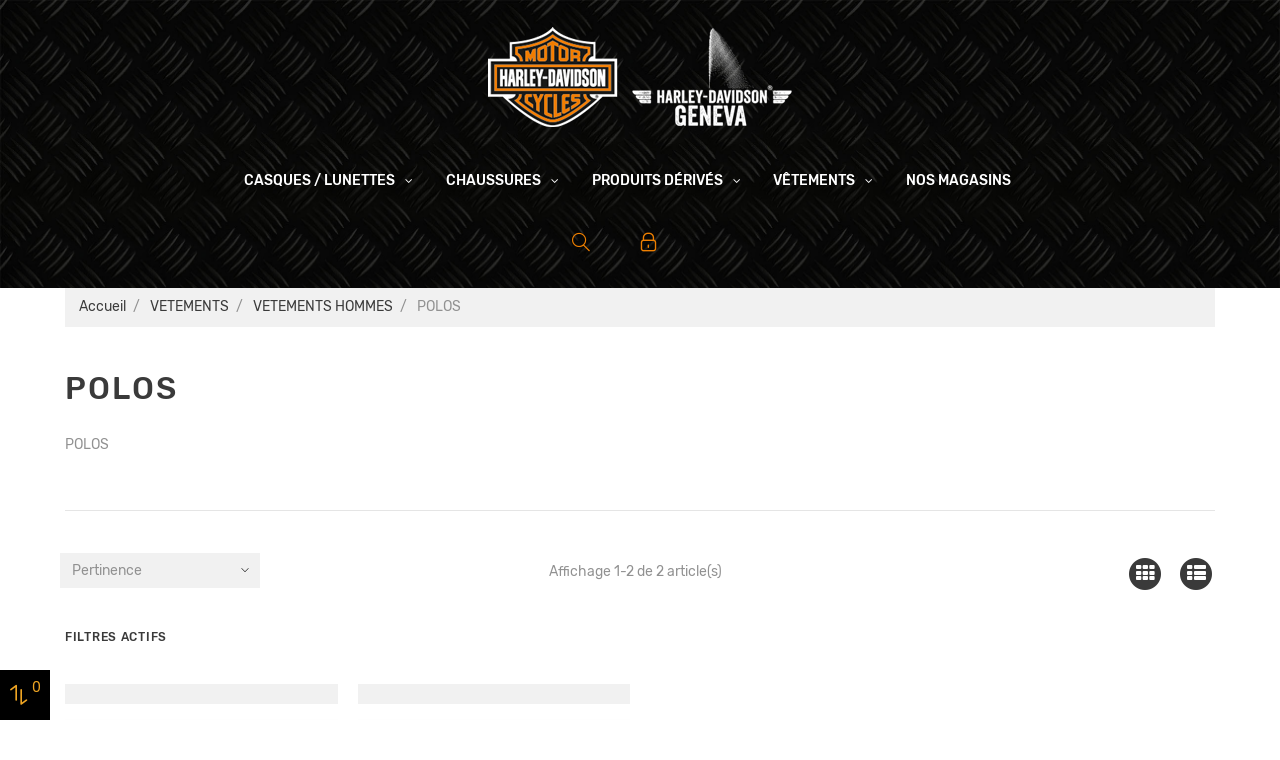

--- FILE ---
content_type: text/html; charset=utf-8
request_url: https://shop.harley-davidson-geneva.ch/104-polo_hom
body_size: 19240
content:
<!-- begin catalog/listing/category.tpl -->
<!doctype html>
<html lang="fr">

  <head>
    
      
  <meta charset="utf-8">


  <meta http-equiv="x-ua-compatible" content="ie=edge">



  <title>POLOS </title>
  <meta name="description" content="POLOS ">
  <meta name="keywords" content="POLOS ">
        <link rel="canonical" href="https://shop.harley-davidson-geneva.ch/104-polo_hom">
  


  <meta name="viewport" content="width=device-width, initial-scale=1">



  <link rel="icon" type="image/vnd.microsoft.icon" href="https://shop.harley-davidson-geneva.ch/img/favicon.ico?1633106270">
  <link rel="shortcut icon" type="image/x-icon" href="https://shop.harley-davidson-geneva.ch/img/favicon.ico?1633106270">



    <link rel="stylesheet" href="https://shop.harley-davidson-geneva.ch/themes/_libraries/font-awesome/css/font-awesome.min.css" type="text/css" media="all">
  <link rel="stylesheet" href="https://shop.harley-davidson-geneva.ch/modules/jxmegalayout/views/css/swiper.min.css" type="text/css" media="all">
  <link rel="stylesheet" href="https://shop.harley-davidson-geneva.ch/themes/theme_1512/assets/css/theme.css" type="text/css" media="all">
  <link rel="stylesheet" href="https://shop.harley-davidson-geneva.ch/modules/blockreassurance/views/dist/front.css" type="text/css" media="all">
  <link rel="stylesheet" href="https://shop.harley-davidson-geneva.ch/modules/ps_socialfollow/views/css/ps_socialfollow.css" type="text/css" media="all">
  <link rel="stylesheet" href="https://shop.harley-davidson-geneva.ch/themes/theme_1512/modules/jxheaderaccount/views/css/jxheaderaccount.css" type="text/css" media="all">
  <link rel="stylesheet" href="https://shop.harley-davidson-geneva.ch/themes/theme_1512/modules/jxwishlist/views/css/front_wishlists.css" type="text/css" media="all">
  <link rel="stylesheet" href="https://shop.harley-davidson-geneva.ch/modules/ps_searchbar/ps_searchbar.css" type="text/css" media="all">
  <link rel="stylesheet" href="https://shop.harley-davidson-geneva.ch/themes/theme_1512/modules/jxmegamenu/views/css/jxmegamenu.css" type="text/css" media="all">
  <link rel="stylesheet" href="https://shop.harley-davidson-geneva.ch/themes/theme_1512/modules/jxproductlistgallery/views/css/jxproductlistgallery.css" type="text/css" media="all">
  <link rel="stylesheet" href="https://shop.harley-davidson-geneva.ch/modules/jxproductzoomer/views/css/jxproductzoomer.css" type="text/css" media="all">
  <link rel="stylesheet" href="https://shop.harley-davidson-geneva.ch/themes/theme_1512/modules/jxsearch/views/css/jxsearch.css" type="text/css" media="all">
  <link rel="stylesheet" href="https://shop.harley-davidson-geneva.ch/modules/ps_facetedsearch/views/dist/front.css" type="text/css" media="all">
  <link rel="stylesheet" href="https://shop.harley-davidson-geneva.ch/themes/theme_1512/modules/jxcompareproduct//views/css/jxcompareproduct.css" type="text/css" media="all">
  <link rel="stylesheet" href="https://shop.harley-davidson-geneva.ch/modules/productcomments/views/css/productcomments.css" type="text/css" media="all">
  <link rel="stylesheet" href="https://shop.harley-davidson-geneva.ch/themes/theme_1512/modules/jxdaydeal//views/css/jxdaydeal.css" type="text/css" media="all">
  <link rel="stylesheet" href="https://shop.harley-davidson-geneva.ch/themes/theme_1512/modules/jxmegalayout//views/css/jxmegalayout.css" type="text/css" media="all">
  <link rel="stylesheet" href="https://shop.harley-davidson-geneva.ch/modules/jxmegalayout/views/css/layouts/Footer-1.css" type="text/css" media="all">
  <link rel="stylesheet" href="https://shop.harley-davidson-geneva.ch/modules/jxmegalayout/views/css/layouts/Header-1.css" type="text/css" media="all">
  <link rel="stylesheet" href="https://shop.harley-davidson-geneva.ch/modules/jxmegalayout/views/css/layouts/TopColumn-1.css" type="text/css" media="all">
  <link rel="stylesheet" href="https://shop.harley-davidson-geneva.ch/modules/jxmegalayout//views/css/items/combined_unique_styles_1.css" type="text/css" media="all">
  <link rel="stylesheet" href="https://shop.harley-davidson-geneva.ch/modules/payengine3cw/css/style.css" type="text/css" media="all">
  <link rel="stylesheet" href="https://shop.harley-davidson-geneva.ch/js/jquery/ui/themes/base/minified/jquery-ui.min.css" type="text/css" media="all">
  <link rel="stylesheet" href="https://shop.harley-davidson-geneva.ch/js/jquery/ui/themes/base/minified/jquery.ui.theme.min.css" type="text/css" media="all">
  <link rel="stylesheet" href="https://shop.harley-davidson-geneva.ch/js/jquery/plugins/autocomplete/jquery.autocomplete.css" type="text/css" media="all">
  <link rel="stylesheet" href="https://shop.harley-davidson-geneva.ch/themes/theme_1512/modules/ps_imageslider/css/homeslider.css" type="text/css" media="all">
  <link rel="stylesheet" href="https://shop.harley-davidson-geneva.ch/themes/theme_1512-child/assets/css/custom.css" type="text/css" media="all">




  
  <script type="text/javascript">
        var JXHEADERACCOUNT_AVATAR = "\/home\/clients\/c1bca3ce25fdf4fd7a23e4c6fd6c9311\/sites\/shop.harley-davidson-geneva.ch\/modules\/jxheaderaccount\/views\/img\/avatar\/avatar.pg";
        var JXHEADERACCOUNT_DISPLAY_STYLE = "onecolumn";
        var JXHEADERACCOUNT_DISPLAY_TYPE = "dropdown";
        var JXHEADERACCOUNT_FAPPID = "";
        var JXHEADERACCOUNT_FAPPSECRET = "";
        var JXHEADERACCOUNT_FSTATUS = "0";
        var JXHEADERACCOUNT_GAPPID = "";
        var JXHEADERACCOUNT_GAPPSECRET = "";
        var JXHEADERACCOUNT_GREDIRECT = "";
        var JXHEADERACCOUNT_GSTATUS = "0";
        var JXHEADERACCOUNT_USE_AVATAR = "1";
        var JXHEADERACCOUNT_USE_REDIRECT = "0";
        var JXHEADERACCOUNT_VKAPPID = "";
        var JXHEADERACCOUNT_VKAPPSECRET = "";
        var JXHEADERACCOUNT_VKREDIRECT = "";
        var JXHEADERACCOUNT_VKSTATUS = "0";
        var added_to_wishlist = "The product was successfully added to your wishlist.";
        var back_btn_text = "Pr\u00e9c\u00e9dent";
        var btn_wishlist = "My wishlists";
        var change_name_wishlist = "Change name";
        var isLogged = false;
        var jxsearch_highlight = false;
        var jxsearch_itemstoshow = "3";
        var jxsearch_minlength = "3";
        var jxsearch_navigation = "1";
        var jxsearch_navigation_position = "bottom";
        var jxsearch_pager = "1";
        var jxsearch_showall_text = "Afficher tous les r\u00e9sultats(%s plus)";
        var jxsearch_showallresults = "1";
        var loggin_wishlist_required = "You must be logged in to manage your wishlist.";
        var logo_url = "\/img\/my-shop-logo-1618918167.jpg";
        var mywishlists_url = "https:\/\/shop.harley-davidson-geneva.ch\/wishlists";
        var prestashop = {"cart":{"products":[],"totals":{"total":{"type":"total","label":"Total","amount":0,"value":"0,00\u00a0CHF"},"total_including_tax":{"type":"total","label":"Total TTC","amount":0,"value":"0,00\u00a0CHF"},"total_excluding_tax":{"type":"total","label":"Total HT :","amount":0,"value":"0,00\u00a0CHF"}},"subtotals":{"products":{"type":"products","label":"Sous-total","amount":0,"value":"0,00\u00a0CHF"},"discounts":null,"shipping":{"type":"shipping","label":"Livraison","amount":0,"value":""},"tax":{"type":"tax","label":"Taxes incluses","amount":0,"value":"0,00\u00a0CHF"}},"products_count":0,"summary_string":"0 articles","vouchers":{"allowed":0,"added":[]},"discounts":[],"minimalPurchase":0,"minimalPurchaseRequired":""},"currency":{"name":"Franc suisse","iso_code":"CHF","iso_code_num":"756","sign":"CHF"},"customer":{"lastname":null,"firstname":null,"email":null,"birthday":null,"newsletter":null,"newsletter_date_add":null,"optin":null,"website":null,"company":null,"siret":null,"ape":null,"is_logged":false,"gender":{"type":null,"name":null},"addresses":[]},"language":{"name":"Fran\u00e7ais (French)","iso_code":"fr","locale":"fr-FR","language_code":"fr","is_rtl":"0","date_format_lite":"d\/m\/Y","date_format_full":"d\/m\/Y H:i:s","id":2},"page":{"title":"","canonical":"https:\/\/shop.harley-davidson-geneva.ch\/104-polo_hom","meta":{"title":"POLOS ","description":"POLOS ","keywords":"POLOS ","robots":"index"},"page_name":"category","body_classes":{"lang-fr":true,"lang-rtl":false,"country-CH":true,"currency-CHF":true,"layout-left-column":true,"page-category":true,"tax-display-enabled":true,"category-id-104":true,"category-POLOS ":true,"category-id-parent-91":true,"category-depth-level-4":true},"admin_notifications":[]},"shop":{"name":"Harley-Davidson Geneva","logo":"https:\/\/shop.harley-davidson-geneva.ch\/img\/my-shop-logo-1618918167.jpg","stores_icon":"https:\/\/shop.harley-davidson-geneva.ch\/img\/logo_stores.png","favicon":"https:\/\/shop.harley-davidson-geneva.ch\/img\/favicon.ico"},"urls":{"base_url":"https:\/\/shop.harley-davidson-geneva.ch\/","current_url":"https:\/\/shop.harley-davidson-geneva.ch\/104-polo_hom","shop_domain_url":"https:\/\/shop.harley-davidson-geneva.ch","img_ps_url":"https:\/\/shop.harley-davidson-geneva.ch\/img\/","img_cat_url":"https:\/\/shop.harley-davidson-geneva.ch\/img\/c\/","img_lang_url":"https:\/\/shop.harley-davidson-geneva.ch\/img\/l\/","img_prod_url":"https:\/\/shop.harley-davidson-geneva.ch\/img\/p\/","img_manu_url":"https:\/\/shop.harley-davidson-geneva.ch\/img\/m\/","img_sup_url":"https:\/\/shop.harley-davidson-geneva.ch\/img\/su\/","img_ship_url":"https:\/\/shop.harley-davidson-geneva.ch\/img\/s\/","img_store_url":"https:\/\/shop.harley-davidson-geneva.ch\/img\/st\/","img_col_url":"https:\/\/shop.harley-davidson-geneva.ch\/img\/co\/","img_url":"https:\/\/shop.harley-davidson-geneva.ch\/themes\/theme_1512-child\/assets\/img\/","css_url":"https:\/\/shop.harley-davidson-geneva.ch\/themes\/theme_1512-child\/assets\/css\/","js_url":"https:\/\/shop.harley-davidson-geneva.ch\/themes\/theme_1512-child\/assets\/js\/","pic_url":"https:\/\/shop.harley-davidson-geneva.ch\/upload\/","pages":{"address":"https:\/\/shop.harley-davidson-geneva.ch\/adresse","addresses":"https:\/\/shop.harley-davidson-geneva.ch\/adresses","authentication":"https:\/\/shop.harley-davidson-geneva.ch\/connexion","cart":"https:\/\/shop.harley-davidson-geneva.ch\/panier","category":"https:\/\/shop.harley-davidson-geneva.ch\/index.php?controller=category","cms":"https:\/\/shop.harley-davidson-geneva.ch\/index.php?controller=cms","contact":"https:\/\/shop.harley-davidson-geneva.ch\/nous-contacter","discount":"https:\/\/shop.harley-davidson-geneva.ch\/reduction","guest_tracking":"https:\/\/shop.harley-davidson-geneva.ch\/suivi-commande-invite","history":"https:\/\/shop.harley-davidson-geneva.ch\/historique-commandes","identity":"https:\/\/shop.harley-davidson-geneva.ch\/identite","index":"https:\/\/shop.harley-davidson-geneva.ch\/","my_account":"https:\/\/shop.harley-davidson-geneva.ch\/mon-compte","order_confirmation":"https:\/\/shop.harley-davidson-geneva.ch\/confirmation-commande","order_detail":"https:\/\/shop.harley-davidson-geneva.ch\/index.php?controller=order-detail","order_follow":"https:\/\/shop.harley-davidson-geneva.ch\/suivi-commande","order":"https:\/\/shop.harley-davidson-geneva.ch\/commande","order_return":"https:\/\/shop.harley-davidson-geneva.ch\/index.php?controller=order-return","order_slip":"https:\/\/shop.harley-davidson-geneva.ch\/avoirs","pagenotfound":"https:\/\/shop.harley-davidson-geneva.ch\/page-introuvable","password":"https:\/\/shop.harley-davidson-geneva.ch\/recuperation-mot-de-passe","pdf_invoice":"https:\/\/shop.harley-davidson-geneva.ch\/index.php?controller=pdf-invoice","pdf_order_return":"https:\/\/shop.harley-davidson-geneva.ch\/index.php?controller=pdf-order-return","pdf_order_slip":"https:\/\/shop.harley-davidson-geneva.ch\/index.php?controller=pdf-order-slip","prices_drop":"https:\/\/shop.harley-davidson-geneva.ch\/promotions","product":"https:\/\/shop.harley-davidson-geneva.ch\/index.php?controller=product","search":"https:\/\/shop.harley-davidson-geneva.ch\/recherche","sitemap":"https:\/\/shop.harley-davidson-geneva.ch\/plan-site","stores":"https:\/\/shop.harley-davidson-geneva.ch\/magasins","supplier":"https:\/\/shop.harley-davidson-geneva.ch\/fournisseur","register":"https:\/\/shop.harley-davidson-geneva.ch\/connexion?create_account=1","order_login":"https:\/\/shop.harley-davidson-geneva.ch\/commande?login=1"},"alternative_langs":[],"theme_assets":"\/themes\/theme_1512-child\/assets\/","actions":{"logout":"https:\/\/shop.harley-davidson-geneva.ch\/?mylogout="},"no_picture_image":{"bySize":{"small_default":{"url":"https:\/\/shop.harley-davidson-geneva.ch\/img\/p\/fr-default-small_default.jpg","width":100,"height":100},"cart_default":{"url":"https:\/\/shop.harley-davidson-geneva.ch\/img\/p\/fr-default-cart_default.jpg","width":125,"height":125},"home_default":{"url":"https:\/\/shop.harley-davidson-geneva.ch\/img\/p\/fr-default-home_default.jpg","width":400,"height":400},"medium_default":{"url":"https:\/\/shop.harley-davidson-geneva.ch\/img\/p\/fr-default-medium_default.jpg","width":452,"height":452},"large_default":{"url":"https:\/\/shop.harley-davidson-geneva.ch\/img\/p\/fr-default-large_default.jpg","width":800,"height":800}},"small":{"url":"https:\/\/shop.harley-davidson-geneva.ch\/img\/p\/fr-default-small_default.jpg","width":100,"height":100},"medium":{"url":"https:\/\/shop.harley-davidson-geneva.ch\/img\/p\/fr-default-home_default.jpg","width":400,"height":400},"large":{"url":"https:\/\/shop.harley-davidson-geneva.ch\/img\/p\/fr-default-large_default.jpg","width":800,"height":800},"legend":""}},"configuration":{"display_taxes_label":true,"display_prices_tax_incl":true,"is_catalog":true,"show_prices":true,"opt_in":{"partner":false},"quantity_discount":{"type":"discount","label":"Remise sur prix unitaire"},"voucher_enabled":0,"return_enabled":0},"field_required":[],"breadcrumb":{"links":[{"title":"Accueil","url":"https:\/\/shop.harley-davidson-geneva.ch\/"},{"title":"VETEMENTS","url":"https:\/\/shop.harley-davidson-geneva.ch\/56-vetements"},{"title":"VETEMENTS HOMMES","url":"https:\/\/shop.harley-davidson-geneva.ch\/91-vet_hommes"},{"title":"POLOS ","url":"https:\/\/shop.harley-davidson-geneva.ch\/104-polo_hom"}],"count":4},"link":{"protocol_link":"https:\/\/","protocol_content":"https:\/\/"},"time":1768453978,"static_token":"854babfc6e4c81d3daf544e9a55ff710","token":"2b01ee84092b885ffa5dfe456bc11284","debug":true};
        var psemailsubscription_subscription = "https:\/\/shop.harley-davidson-geneva.ch\/module\/ps_emailsubscription\/subscription";
        var psr_icon_color = "#F19D76";
        var search_url_local = "https:\/\/shop.harley-davidson-geneva.ch\/module\/jxsearch\/ajaxsearch";
        var share_btn_text = "Share";
        var use_blog_search = false;
        var use_jx_ajax_search = true;
        var wishlist_no_product = "No products in this wishlist";
        var wishlist_title_step_1 = "Step 1";
        var wishlist_title_step_1_desc = "(Select a layout to create an image that you post it)";
        var wishlist_title_step_2 = "Step 2";
        var wishlist_title_step_2_desc = "(To add to the image of the cell)";
      </script>



  <!-- emarketing start -->



<!-- emarketing end -->
<!-- begin module:ps_feeder/views/template/hook/ps_feeder.tpl -->
<!-- begin /home/clients/c1bca3ce25fdf4fd7a23e4c6fd6c9311/sites/shop.harley-davidson-geneva.ch/modules/ps_feeder/views/template/hook/ps_feeder.tpl --><link rel="alternate" type="application/rss+xml" title="POLOS " href="//shop.harley-davidson-geneva.ch/module/ps_feeder/rss?id_category=104&orderby=position&orderway=asc">
<!-- end /home/clients/c1bca3ce25fdf4fd7a23e4c6fd6c9311/sites/shop.harley-davidson-geneva.ch/modules/ps_feeder/views/template/hook/ps_feeder.tpl -->
<!-- end module:ps_feeder/views/template/hook/ps_feeder.tpl -->

<!-- begin /home/clients/c1bca3ce25fdf4fd7a23e4c6fd6c9311/sites/shop.harley-davidson-geneva.ch/modules/jxmegamenu//views/templates/hook/jxmegamenu-header.tpl -->

<!-- end /home/clients/c1bca3ce25fdf4fd7a23e4c6fd6c9311/sites/shop.harley-davidson-geneva.ch/modules/jxmegamenu//views/templates/hook/jxmegamenu-header.tpl -->

<!-- begin /home/clients/c1bca3ce25fdf4fd7a23e4c6fd6c9311/sites/shop.harley-davidson-geneva.ch/modules/jxproductlistgallery//views/templates/hook/jxproductlistgallery-header.tpl -->
<script type="text/javascript">
            var JX_PLG_LIVE_MODE = 1;
            var JX_PLG_TYPE = 'gallery';
            var JX_PLG_ROLLOVER_ANIMATION = 'horizontal_slide';
            var JX_PLG_DISPLAY_ITEMS = 8;
            var JX_PLG_USE_CAROUSEL = false;
            var JX_PLG_CAROUSEL_NB = 3;
            var JX_PLG_USE_PAGER = false;
            var JX_PLG_USE_CONTROLS = false;
    </script>
<!-- end /home/clients/c1bca3ce25fdf4fd7a23e4c6fd6c9311/sites/shop.harley-davidson-geneva.ch/modules/jxproductlistgallery//views/templates/hook/jxproductlistgallery-header.tpl -->

<!-- begin /home/clients/c1bca3ce25fdf4fd7a23e4c6fd6c9311/sites/shop.harley-davidson-geneva.ch/modules/jxproductzoomer//views/templates/hook/jxproductzoomer.tpl -->
<script type="text/javascript">
            var PS_DISPLAY_JQZOOM = false;
            var JXPRODUCTZOOMER_LIVE_MODE = 1;
            var JXPRODUCTZOOMER_FANCY_BOX = 1;
            var JXPRODUCTZOOMER_EXTENDED_SETTINGS = false;
            var JXPRODUCTZOOMER_IMAGE_CHANGE_EVENT = false;
            var JXPRODUCTZOOMER_ZOOM_LEVEL = 1;
            var JXPRODUCTZOOMER_ZOOM_SCROLL = false;
            var JXPRODUCTZOOMER_ZOOM_SCROLL_INCREMENT = 0.1;
            var JXPRODUCTZOOMER_ZOOM_MIN_LEVEL = false;
            var JXPRODUCTZOOMER_ZOOM_MAX_LEVEL = false;
            var JXPRODUCTZOOMER_ZOOM_EASING = 1;
            var JXPRODUCTZOOMER_ZOOM_EASING_AMOUNT = 12;
            var JXPRODUCTZOOMER_ZOOM_LENS_SIZE = 200;
            var JXPRODUCTZOOMER_ZOOM_WINDOW_WIDTH = 400;
            var JXPRODUCTZOOMER_ZOOM_WINDOW_HEIGHT = 400;
            var JXPRODUCTZOOMER_ZOOM_WINDOW_OFFSET_X = false;
            var JXPRODUCTZOOMER_ZOOM_WINDOW_OFFSET_Y = false;
            var JXPRODUCTZOOMER_ZOOM_WINDOW_POSITION = 1;
            var JXPRODUCTZOOMER_ZOOM_WINDOW_BG_COLOUR = '#ffffff';
            var JXPRODUCTZOOMER_ZOOM_FADE_IN = 200;
            var JXPRODUCTZOOMER_ZOOM_FADE_OUT = 200;
            var JXPRODUCTZOOMER_ZOOM_WINDOW_FADE_IN = 200;
            var JXPRODUCTZOOMER_ZOOM_WINDOW_FADE_OUT = 200;
            var JXPRODUCTZOOMER_ZOOM_WINDOW_TINT_FADE_IN = 200;
            var JXPRODUCTZOOMER_ZOOM_WINDOW_TINT_FADE_OUT = 200;
            var JXPRODUCTZOOMER_ZOOM_BORDER_SIZE = 4;
            var JXPRODUCTZOOMER_ZOOM_SHOW_LENS = 1;
            var JXPRODUCTZOOMER_ZOOM_BORDER_COLOR = '#888888';
            var JXPRODUCTZOOMER_ZOOM_LENS_BORDER_SIZE = 1;
            var JXPRODUCTZOOMER_ZOOM_LENS_BORDER_COLOR = '#000000';
            var JXPRODUCTZOOMER_ZOOM_LENS_SHAPE = 'square';
            var JXPRODUCTZOOMER_ZOOM_TYPE = 'lens';
            var JXPRODUCTZOOMER_ZOOM_CONTAIN_LENS_ZOOM = 1;
            var JXPRODUCTZOOMER_ZOOM_LENS_COLOUR = '#ffffff';
            var JXPRODUCTZOOMER_ZOOM_LENS_OPACITY = 0.4;
            var JXPRODUCTZOOMER_ZOOM_TINT = false;
            var JXPRODUCTZOOMER_ZOOM_TINT_COLOUR = '#333333';
            var JXPRODUCTZOOMER_ZOOM_TINT_OPACITY = 0.4;
            var JXPRODUCTZOOMER_ZOOM_CURSOR = 'default';
            var JXPRODUCTZOOMER_ZOOM_RESPONSIVE = 1;
        var JXPRODUCTZOOMER_IS_MOBILE = false;
</script>
<!-- end /home/clients/c1bca3ce25fdf4fd7a23e4c6fd6c9311/sites/shop.harley-davidson-geneva.ch/modules/jxproductzoomer//views/templates/hook/jxproductzoomer.tpl -->




    
    
   		<!-- Global site tag (gtag.js) - Google Analytics -->
		<script async src="https://www.googletagmanager.com/gtag/js?id=G-29C3QYQ2MZ"></script>
		<script>
		  window.dataLayer = window.dataLayer || [];
		  function gtag(){dataLayer.push(arguments);}
		  gtag('js', new Date());
		
		  gtag('config', 'G-29C3QYQ2MZ');
		</script>
	
  </head>

  <body id="category" class="lang-fr country-ch currency-chf layout-left-column page-category tax-display-enabled category-id-104 category-polos- category-id-parent-91 category-depth-level-4">
  
 


    
      
<!-- begin module:ps_linklist/views/templates/hook/linkblock.tpl -->
<!-- begin /home/clients/c1bca3ce25fdf4fd7a23e4c6fd6c9311/sites/shop.harley-davidson-geneva.ch/themes/theme_1512/modules/ps_linklist/views/templates/hook/linkblock.tpl --><!-- end /home/clients/c1bca3ce25fdf4fd7a23e4c6fd6c9311/sites/shop.harley-davidson-geneva.ch/themes/theme_1512/modules/ps_linklist/views/templates/hook/linkblock.tpl -->
<!-- end module:ps_linklist/views/templates/hook/linkblock.tpl -->

    

    <main data-canvas="container">
      
              

      <header id="header">
        
          

  <div class="d-md-none header-nav header-nav-mobile container">
    <div class="row">
      <div class="col d-md-none">
        <span class="slidebar-toggle icon-toggle ml-2" data-id-slidebar="nav-slidebar">
          <i class="fl-outicons-lines7" aria-hidden="true"></i>
        </span>
        <div data-off-canvas="nav-slidebar left push" class="only-mobile">
          <button type="button" class="closeSlidebar fl-outicons-cancel29" aria-label="Close"></button>
          <div id="_mobile_jxmegamenu"></div>
        </div>
      </div>
      <div class="col-auto separator-list justify-content-end">
        <div id="_mobile_jxsearch_toggle" class="col-auto"></div>
        <div id="_mobile_settings" class="dropdown">
          <span class="dropdown-toggle icon-toggle" id="dropdownSettingsMobileButton" data-toggle="dropdown" aria-haspopup="true" aria-expanded="false">
            <i class="fl-outicons-gear40"></i>
          </span>
          <div class="dropdown-menu pt-3 pb-2 px-2" aria-labelledby="dropdownSettingsMobileButton">
            <div id="_mobile_compare"></div>
            <div id="_mobile_Jxwishlist"></div>
            <div id="_mobile_currency_selector"></div>
            <div id="_mobile_language_selector"></div>
          </div>
        </div>
        <div id="_mobile_user_info"></div>
        <div id="_mobile_cart"></div>
      </div>
    </div>
  </div>


  
<!-- begin /home/clients/c1bca3ce25fdf4fd7a23e4c6fd6c9311/sites/shop.harley-davidson-geneva.ch/modules/jxmegalayout//views/templates/hook/layouts/layout.tpl -->
<div class="wrapper it_UAGJXGGUHMZX header-nav container">
<!-- begin /home/clients/c1bca3ce25fdf4fd7a23e4c6fd6c9311/sites/shop.harley-davidson-geneva.ch/modules/jxmegalayout//views/templates/hook/layouts/layout.tpl -->
<div class="row it_FFNWETCCXBNH align-items-center justify-content-between posRel">
<!-- begin /home/clients/c1bca3ce25fdf4fd7a23e4c6fd6c9311/sites/shop.harley-davidson-geneva.ch/modules/jxmegalayout//views/templates/hook/layouts/layout.tpl -->
<div class="it_ETKCQBSQOGWV col-auto      ">
<!-- begin /home/clients/c1bca3ce25fdf4fd7a23e4c6fd6c9311/sites/shop.harley-davidson-geneva.ch/modules/jxmegalayout//views/templates/hook/layouts/block.tpl -->
  <a class="jxml-logo" href="https://shop.harley-davidson-geneva.ch/" title="Harley-Davidson Geneva">
    <img class="logo img-fluid" src="https://shop.harley-davidson-geneva.ch/img/my-shop-logo-1618918167.jpg" alt="Harley-Davidson Geneva" />
  </a>

<!-- end /home/clients/c1bca3ce25fdf4fd7a23e4c6fd6c9311/sites/shop.harley-davidson-geneva.ch/modules/jxmegalayout//views/templates/hook/layouts/block.tpl -->
</div>
<!-- end /home/clients/c1bca3ce25fdf4fd7a23e4c6fd6c9311/sites/shop.harley-davidson-geneva.ch/modules/jxmegalayout//views/templates/hook/layouts/layout.tpl -->

<!-- begin /home/clients/c1bca3ce25fdf4fd7a23e4c6fd6c9311/sites/shop.harley-davidson-geneva.ch/modules/jxmegalayout//views/templates/hook/layouts/layout.tpl -->
<div class="it_BUEJZAAQXDRB col-auto      posStat">
<!-- begin /home/clients/c1bca3ce25fdf4fd7a23e4c6fd6c9311/sites/shop.harley-davidson-geneva.ch/modules/jxmegalayout//views/templates/hook/layouts/layout.tpl -->
<div class="module mega">
<!-- begin /home/clients/c1bca3ce25fdf4fd7a23e4c6fd6c9311/sites/shop.harley-davidson-geneva.ch/themes/theme_1512/modules/jxmegamenu/views/templates/hook/displaytop/jxmegamenu.tpl -->
  
  <div id="_desktop_jxmegamenu">
    <div class="displayTop_menu top-level jxmegamenu_item default-menu top-global">
      <div class="menu-title jxmegamenu_item d-none">Menu</div>
      <ul class="menu clearfix top-level-menu jxmegamenu_item">
                  <li class=" simple top-level-menu-li jxmegamenu_item it_41967614">
                          <span class="it_41967614 top-level-menu-li-span jxmegamenu_item">
                          Casques / Lunettes                                          </span>
                                      <ul class="is-simplemenu jxmegamenu_item first-level-menu it_41967614">
                                  
<!-- begin /home/clients/c1bca3ce25fdf4fd7a23e4c6fd6c9311/sites/shop.harley-davidson-geneva.ch/modules/jxmegamenu/views/templates/hook/items/categories-tree.tpl -->
      <li class="category">
                                <a href="https://shop.harley-davidson-geneva.ch/12-casq_lunet_hd" title="HARLEY">HARLEY</a>
                <ul>
          <li class="category">
        <a href="https://shop.harley-davidson-geneva.ch/13-casq_harley" title="CASQUES">CASQUES</a>
              </li>
          <li class="category">
        <a href="https://shop.harley-davidson-geneva.ch/14-lunettes" title="LUNETTES ">LUNETTES </a>
              </li>
          <li class="category">
        <a href="https://shop.harley-davidson-geneva.ch/15-casq_replacem" title="REPLACEMENT PARTS">REPLACEMENT PARTS</a>
              </li>
      </ul>
          </li>
  
<!-- end /home/clients/c1bca3ce25fdf4fd7a23e4c6fd6c9311/sites/shop.harley-davidson-geneva.ch/modules/jxmegamenu/views/templates/hook/items/categories-tree.tpl -->

                              </ul>
                                  </li>
                  <li class=" top-level-menu-li jxmegamenu_item it_23906290">
                          <span class="it_23906290 top-level-menu-li-span jxmegamenu_item">
                          Chaussures                                          </span>
                                                  <div class="is-megamenu jxmegamenu_item first-level-menu it_23906290">
                                                      <div id="megamenu-row-2-1" class="megamenu-row row megamenu-row-1">
                                                                        <div id="column-2-1-2" class="megamenu-col megamenu-col-1-2 col-sm-2 ">
                            <ul class="content">
                              
<!-- begin /home/clients/c1bca3ce25fdf4fd7a23e4c6fd6c9311/sites/shop.harley-davidson-geneva.ch/modules/jxmegamenu/views/templates/hook/items/categories-tree.tpl -->
      <li class="category">
                                <a href="https://shop.harley-davidson-geneva.ch/20-chaussure_fem" title="CHAUSSURES FEMMES">CHAUSSURES FEMMES</a>
                <ul>
          <li class="category">
        <a href="https://shop.harley-davidson-geneva.ch/21-chaussette_fe" title="CHAUSSETTES ">CHAUSSETTES </a>
              </li>
          <li class="category">
        <a href="https://shop.harley-davidson-geneva.ch/22-chaus_fem" title="CHAUSSURES">CHAUSSURES</a>
              </li>
      </ul>
          </li>
  
<!-- end /home/clients/c1bca3ce25fdf4fd7a23e4c6fd6c9311/sites/shop.harley-davidson-geneva.ch/modules/jxmegamenu/views/templates/hook/items/categories-tree.tpl -->

                            </ul>
                          </div>
                                                  <div id="column-2-1-3" class="megamenu-col megamenu-col-1-3 col-sm-2 ">
                            <ul class="content">
                              
<!-- begin /home/clients/c1bca3ce25fdf4fd7a23e4c6fd6c9311/sites/shop.harley-davidson-geneva.ch/modules/jxmegamenu/views/templates/hook/items/categories-tree.tpl -->
      <li class="category">
                                <a href="https://shop.harley-davidson-geneva.ch/23-chaussure_hom" title="CHAUSSURES HOMMES">CHAUSSURES HOMMES</a>
                <ul>
          <li class="category">
        <a href="https://shop.harley-davidson-geneva.ch/24-chaussette_ho" title="CHAUSSETTES">CHAUSSETTES</a>
              </li>
          <li class="category">
        <a href="https://shop.harley-davidson-geneva.ch/25-chaus_hom" title="CHAUSSURES">CHAUSSURES</a>
              </li>
      </ul>
          </li>
  
<!-- end /home/clients/c1bca3ce25fdf4fd7a23e4c6fd6c9311/sites/shop.harley-davidson-geneva.ch/modules/jxmegamenu/views/templates/hook/items/categories-tree.tpl -->

                            </ul>
                          </div>
                                                                  </div>
                                                </div>
                      </li>
                  <li class=" top-level-menu-li jxmegamenu_item it_83783050">
                          <span class="it_83783050 top-level-menu-li-span jxmegamenu_item">
                          Produits dérivés                                          </span>
                                                  <div class="is-megamenu jxmegamenu_item first-level-menu it_83783050">
                                                      <div id="megamenu-row-3-1" class="megamenu-row row megamenu-row-1">
                                                                        <div id="column-3-1-1" class="megamenu-col megamenu-col-1-1 col-sm-2 ">
                            <ul class="content">
                              
<!-- begin /home/clients/c1bca3ce25fdf4fd7a23e4c6fd6c9311/sites/shop.harley-davidson-geneva.ch/modules/jxmegamenu/views/templates/hook/items/categories-tree.tpl -->
      <li class="category">
                                <a href="https://shop.harley-davidson-geneva.ch/42-maison" title="MAISON">MAISON</a>
                <ul>
          <li class="category">
        <a href="https://shop.harley-davidson-geneva.ch/44-decoration" title="DECORATION ">DECORATION </a>
              </li>
          <li class="category">
        <a href="https://shop.harley-davidson-geneva.ch/45-mobilier" title="MOBILIER ">MOBILIER </a>
              </li>
          <li class="category">
        <a href="https://shop.harley-davidson-geneva.ch/46-noel" title="NOEL ">NOEL </a>
              </li>
          <li class="category">
        <a href="https://shop.harley-davidson-geneva.ch/47-outdoor" title="OUTDOOR  ">OUTDOOR  </a>
              </li>
          <li class="category">
        <a href="https://shop.harley-davidson-geneva.ch/48-vaisselle" title="VAISSELLE ">VAISSELLE </a>
              </li>
      </ul>
          </li>
  
<!-- end /home/clients/c1bca3ce25fdf4fd7a23e4c6fd6c9311/sites/shop.harley-davidson-geneva.ch/modules/jxmegamenu/views/templates/hook/items/categories-tree.tpl -->

                            </ul>
                          </div>
                                                  <div id="column-3-1-2" class="megamenu-col megamenu-col-1-2 col-sm-2 ">
                            <ul class="content">
                              
<!-- begin /home/clients/c1bca3ce25fdf4fd7a23e4c6fd6c9311/sites/shop.harley-davidson-geneva.ch/modules/jxmegamenu/views/templates/hook/items/categories-tree.tpl -->
      <li class="category">
                                <a href="https://shop.harley-davidson-geneva.ch/37-joaillerie" title="JOAILLERIE">JOAILLERIE</a>
                <ul>
          <li class="category">
        <a href="https://shop.harley-davidson-geneva.ch/38-bijoux" title="BIJOUX ">BIJOUX </a>
              </li>
          <li class="category">
        <a href="https://shop.harley-davidson-geneva.ch/39-clochettes" title="CLOCHETTES ">CLOCHETTES </a>
              </li>
          <li class="category">
        <a href="https://shop.harley-davidson-geneva.ch/40-montres" title="MONTRES ">MONTRES </a>
              </li>
          <li class="category">
        <a href="https://shop.harley-davidson-geneva.ch/41-pins" title="PIN&#039;S ">PIN&#039;S </a>
              </li>
      </ul>
          </li>
  
<!-- end /home/clients/c1bca3ce25fdf4fd7a23e4c6fd6c9311/sites/shop.harley-davidson-geneva.ch/modules/jxmegamenu/views/templates/hook/items/categories-tree.tpl -->

                            </ul>
                          </div>
                                                  <div id="column-3-1-3" class="megamenu-col megamenu-col-1-3 col-sm-2 ">
                            <ul class="content">
                              
<!-- begin /home/clients/c1bca3ce25fdf4fd7a23e4c6fd6c9311/sites/shop.harley-davidson-geneva.ch/modules/jxmegamenu/views/templates/hook/items/categories-tree.tpl -->
      <li class="category">
                                <a href="https://shop.harley-davidson-geneva.ch/50-maroquinerie" title="MAROQUINERIE ">MAROQUINERIE </a>
                <ul>
          <li class="category">
        <a href="https://shop.harley-davidson-geneva.ch/51-bagagerie" title="BAGAGERIE">BAGAGERIE</a>
              </li>
          <li class="category">
        <a href="https://shop.harley-davidson-geneva.ch/52-boucle_ceintu" title="BOUCLE DE CEINTURE">BOUCLE DE CEINTURE</a>
              </li>
          <li class="category">
        <a href="https://shop.harley-davidson-geneva.ch/53-ceinture" title="CEINTURE ">CEINTURE </a>
              </li>
          <li class="category">
        <a href="https://shop.harley-davidson-geneva.ch/54-porte-clef-" title="PORTE CLEF">PORTE CLEF</a>
              </li>
          <li class="category">
        <a href="https://shop.harley-davidson-geneva.ch/55-wallet_chain" title="WALLET CHAIN ">WALLET CHAIN </a>
              </li>
      </ul>
          </li>
  
<!-- end /home/clients/c1bca3ce25fdf4fd7a23e4c6fd6c9311/sites/shop.harley-davidson-geneva.ch/modules/jxmegamenu/views/templates/hook/items/categories-tree.tpl -->

                            </ul>
                          </div>
                                                  <div id="column-3-1-4" class="megamenu-col megamenu-col-1-4 col-sm-2 ">
                            <ul class="content">
                              
<!-- begin /home/clients/c1bca3ce25fdf4fd7a23e4c6fd6c9311/sites/shop.harley-davidson-geneva.ch/modules/jxmegamenu/views/templates/hook/items/categories-tree.tpl -->
      <li class="category">
                                <a href="https://shop.harley-davidson-geneva.ch/27-divers" title="DIVERS BOUTIQUE">DIVERS BOUTIQUE</a>
                <ul>
          <li class="category">
        <a href="https://shop.harley-davidson-geneva.ch/29-autoc_patch" title="AUTOCOLLANT PATCH ">AUTOCOLLANT PATCH </a>
              </li>
          <li class="category">
        <a href="https://shop.harley-davidson-geneva.ch/31-cartes-cadeaux" title="CARTES CADEAUX">CARTES CADEAUX</a>
              </li>
          <li class="category">
        <a href="https://shop.harley-davidson-geneva.ch/32-jeux" title="JEUX ">JEUX </a>
              </li>
          <li class="category">
        <a href="https://shop.harley-davidson-geneva.ch/33-livres" title="LIVRES ">LIVRES </a>
              </li>
          <li class="category">
        <a href="https://shop.harley-davidson-geneva.ch/34-model_reduit" title="MODELE REDUITS">MODELE REDUITS</a>
              </li>
          <li class="category">
        <a href="https://shop.harley-davidson-geneva.ch/36-telephonie" title="TELEPHONIE">TELEPHONIE</a>
              </li>
      </ul>
          </li>
  
<!-- end /home/clients/c1bca3ce25fdf4fd7a23e4c6fd6c9311/sites/shop.harley-davidson-geneva.ch/modules/jxmegamenu/views/templates/hook/items/categories-tree.tpl -->

                            </ul>
                          </div>
                                                                  </div>
                                                </div>
                      </li>
                  <li class=" top-level-menu-li jxmegamenu_item it_36153571">
                          <span class="it_36153571 top-level-menu-li-span jxmegamenu_item">
                          Vêtements                                          </span>
                                                  <div class="is-megamenu jxmegamenu_item first-level-menu it_36153571">
                                                      <div id="megamenu-row-4-1" class="megamenu-row row megamenu-row-1">
                                                                        <div id="column-4-1-1" class="megamenu-col megamenu-col-1-1 col-sm-2 ">
                            <ul class="content">
                              
<!-- begin /home/clients/c1bca3ce25fdf4fd7a23e4c6fd6c9311/sites/shop.harley-davidson-geneva.ch/modules/jxmegamenu/views/templates/hook/items/categories-tree.tpl -->
      <li class="category">
                                <a href="https://shop.harley-davidson-geneva.ch/91-vet_hommes" title="VETEMENTS HOMMES">VETEMENTS HOMMES</a>
                <ul>
          <li class="category">
        <a href="https://shop.harley-davidson-geneva.ch/92-bandana_hom" title="BANDANAS">BANDANAS</a>
              </li>
          <li class="category">
        <a href="https://shop.harley-davidson-geneva.ch/93-blouson_hom" title="BLOUSONS ">BLOUSONS </a>
              </li>
          <li class="category">
        <a href="https://shop.harley-davidson-geneva.ch/94-bonnet_homme" title="BONNETS ">BONNETS </a>
              </li>
          <li class="category">
        <a href="https://shop.harley-davidson-geneva.ch/95-casquette_hom" title="CASQUETTES ">CASQUETTES </a>
              </li>
          <li class="category">
        <a href="https://shop.harley-davidson-geneva.ch/96-chemises_hom" title="CHEMISES ">CHEMISES </a>
              </li>
          <li class="category">
        <a href="https://shop.harley-davidson-geneva.ch/97-chemis_mc_hom" title="CHEMISES MANCHES COURTES ">CHEMISES MANCHES COURTES </a>
              </li>
          <li class="category">
        <a href="https://shop.harley-davidson-geneva.ch/98-chemi_sam_hom" title="CHEMISES SANS MANCHES ">CHEMISES SANS MANCHES </a>
              </li>
          <li class="category">
        <a href="https://shop.harley-davidson-geneva.ch/99-cuir_hom" title="CUIRS ">CUIRS </a>
              </li>
          <li class="category">
        <a href="https://shop.harley-davidson-geneva.ch/101-gants_hom" title="GANTS ">GANTS </a>
              </li>
          <li class="category">
        <a href="https://shop.harley-davidson-geneva.ch/102-pantalon_hom" title="PANTALONS ">PANTALONS </a>
              </li>
          <li class="category">
        <a href="https://shop.harley-davidson-geneva.ch/103-pluie_hom" title="PLUIE">PLUIE</a>
              </li>
          <li class="category sfHoverForce">
        <a href="https://shop.harley-davidson-geneva.ch/104-polo_hom" title="POLOS ">POLOS </a>
              </li>
          <li class="category">
        <a href="https://shop.harley-davidson-geneva.ch/105-pull_hom" title="PULLS ">PULLS </a>
              </li>
          <li class="category">
        <a href="https://shop.harley-davidson-geneva.ch/108-sweat_hom" title="SWEAT ">SWEAT </a>
              </li>
          <li class="category">
        <a href="https://shop.harley-davidson-geneva.ch/109-technique_hom" title="TECHNIQUE ">TECHNIQUE </a>
              </li>
          <li class="category">
        <a href="https://shop.harley-davidson-geneva.ch/110-tee_shirt_hom" title="TEE SHIRT ">TEE SHIRT </a>
              </li>
          <li class="category">
        <a href="https://shop.harley-davidson-geneva.ch/111-teeshirt_lich" title="TEE SHIRT GENEVE">TEE SHIRT GENEVE</a>
              </li>
          <li class="category">
        <a href="https://shop.harley-davidson-geneva.ch/112-teeshirt_ml_h" title="TEE SHIRT MANCHES LONGUES">TEE SHIRT MANCHES LONGUES</a>
              </li>
          <li class="category">
        <a href="https://shop.harley-davidson-geneva.ch/113-vest_samc_hom" title="VESTES SANS MANCHES ">VESTES SANS MANCHES </a>
              </li>
      </ul>
          </li>
  
<!-- end /home/clients/c1bca3ce25fdf4fd7a23e4c6fd6c9311/sites/shop.harley-davidson-geneva.ch/modules/jxmegamenu/views/templates/hook/items/categories-tree.tpl -->

                            </ul>
                          </div>
                                                  <div id="column-4-1-2" class="megamenu-col megamenu-col-1-2 col-sm-2 ">
                            <ul class="content">
                              
<!-- begin /home/clients/c1bca3ce25fdf4fd7a23e4c6fd6c9311/sites/shop.harley-davidson-geneva.ch/modules/jxmegamenu/views/templates/hook/items/categories-tree.tpl -->
      <li class="category">
                                <a href="https://shop.harley-davidson-geneva.ch/70-vet_femmes" title="VETEMENTS FEMMES">VETEMENTS FEMMES</a>
                <ul>
          <li class="category">
        <a href="https://shop.harley-davidson-geneva.ch/71-bandana_fem" title="BANDANAS">BANDANAS</a>
              </li>
          <li class="category">
        <a href="https://shop.harley-davidson-geneva.ch/72-blouson_fem" title="BLOUSONS">BLOUSONS</a>
              </li>
          <li class="category">
        <a href="https://shop.harley-davidson-geneva.ch/73-bonnet_femmes" title="BONNETS ">BONNETS </a>
              </li>
          <li class="category">
        <a href="https://shop.harley-davidson-geneva.ch/75-chemises_fem" title="CHEMISES ">CHEMISES </a>
              </li>
          <li class="category">
        <a href="https://shop.harley-davidson-geneva.ch/76-chemis_mc_fem" title="CHEMISES MANCHES COURTES">CHEMISES MANCHES COURTES</a>
              </li>
          <li class="category">
        <a href="https://shop.harley-davidson-geneva.ch/77-cuir_fem" title="CUIRS ">CUIRS </a>
              </li>
          <li class="category">
        <a href="https://shop.harley-davidson-geneva.ch/78-debardeur_fem" title="DEBARDEURS  ">DEBARDEURS  </a>
              </li>
          <li class="category">
        <a href="https://shop.harley-davidson-geneva.ch/80-gants_fem" title="GANTS ">GANTS </a>
              </li>
          <li class="category">
        <a href="https://shop.harley-davidson-geneva.ch/81-pantalon_fem" title="PANTALONS">PANTALONS</a>
              </li>
          <li class="category">
        <a href="https://shop.harley-davidson-geneva.ch/82-pluie_fem" title="PLUIE ">PLUIE </a>
              </li>
          <li class="category">
        <a href="https://shop.harley-davidson-geneva.ch/83-pull_fem" title="PULLS ">PULLS </a>
              </li>
          <li class="category">
        <a href="https://shop.harley-davidson-geneva.ch/86-sweat_fem" title="SWEAT ">SWEAT </a>
              </li>
          <li class="category">
        <a href="https://shop.harley-davidson-geneva.ch/87-technique_fem" title="TECHNIQUE ">TECHNIQUE </a>
              </li>
          <li class="category">
        <a href="https://shop.harley-davidson-geneva.ch/88-tee_shirt_fem" title="TEE SHIRT ">TEE SHIRT </a>
              </li>
          <li class="category">
        <a href="https://shop.harley-davidson-geneva.ch/89-teeshirt_licf" title="TEE SHIRT GENEVE">TEE SHIRT GENEVE</a>
              </li>
          <li class="category">
        <a href="https://shop.harley-davidson-geneva.ch/90-teeshirtml_fe" title="TEE SHIRT MANCHES LONGUES">TEE SHIRT MANCHES LONGUES</a>
              </li>
      </ul>
          </li>
  
<!-- end /home/clients/c1bca3ce25fdf4fd7a23e4c6fd6c9311/sites/shop.harley-davidson-geneva.ch/modules/jxmegamenu/views/templates/hook/items/categories-tree.tpl -->

                            </ul>
                          </div>
                                                  <div id="column-4-1-3" class="megamenu-col megamenu-col-1-3 col-sm-2 ">
                            <ul class="content">
                              
<!-- begin /home/clients/c1bca3ce25fdf4fd7a23e4c6fd6c9311/sites/shop.harley-davidson-geneva.ch/modules/jxmegamenu/views/templates/hook/items/categories-tree.tpl -->
      <li class="category">
                                <a href="https://shop.harley-davidson-geneva.ch/57-vet_enfants" title="VETEMENTS ENFANTS">VETEMENTS ENFANTS</a>
                <ul>
          <li class="category">
        <a href="https://shop.harley-davidson-geneva.ch/69-teeshirt_lice" title="TEE SHIRT GENEVE">TEE SHIRT GENEVE</a>
              </li>
      </ul>
          </li>
  
<!-- end /home/clients/c1bca3ce25fdf4fd7a23e4c6fd6c9311/sites/shop.harley-davidson-geneva.ch/modules/jxmegamenu/views/templates/hook/items/categories-tree.tpl -->

                            </ul>
                          </div>
                                                                  </div>
                                                </div>
                      </li>
                  <li class=" top-level-menu-li jxmegamenu_item it_42165123">
                          <a class="it_42165123 top-level-menu-li-a jxmegamenu_item" href="https://shop.harley-davidson-geneva.ch/content/6-nos-magasins">
                          Nos magasins                                          </a>
                                              </li>
              </ul>
    </div>
  </div>

<!-- end /home/clients/c1bca3ce25fdf4fd7a23e4c6fd6c9311/sites/shop.harley-davidson-geneva.ch/themes/theme_1512/modules/jxmegamenu/views/templates/hook/displaytop/jxmegamenu.tpl -->
</div>
<!-- end /home/clients/c1bca3ce25fdf4fd7a23e4c6fd6c9311/sites/shop.harley-davidson-geneva.ch/modules/jxmegalayout//views/templates/hook/layouts/layout.tpl -->
</div>
<!-- end /home/clients/c1bca3ce25fdf4fd7a23e4c6fd6c9311/sites/shop.harley-davidson-geneva.ch/modules/jxmegalayout//views/templates/hook/layouts/layout.tpl -->

<!-- begin /home/clients/c1bca3ce25fdf4fd7a23e4c6fd6c9311/sites/shop.harley-davidson-geneva.ch/modules/jxmegalayout//views/templates/hook/layouts/layout.tpl -->
<div class="it_CDFABBPVYKDH col-auto      separator-list">
<!-- begin /home/clients/c1bca3ce25fdf4fd7a23e4c6fd6c9311/sites/shop.harley-davidson-geneva.ch/modules/jxmegalayout//views/templates/hook/layouts/layout.tpl -->
<div class="module ">
<!-- begin /home/clients/c1bca3ce25fdf4fd7a23e4c6fd6c9311/sites/shop.harley-davidson-geneva.ch/themes/theme_1512/modules/jxsearch//views/templates/hook/jxsearch.tpl -->
<div class="jxsearch-wrapper">
  <div id="_desktop_jxsearch_toggle">
    <span class="slidebar-toggle icon-toggle" data-id-slidebar="jxsearch-slidebar">
      <i class="fl-outicons-magnifying-glass34" aria-hidden="true"></i>
    </span>
  </div>
  <div data-off-canvas="jxsearch-slidebar top push">
    <button type="button" class="closeSlidebar fl-outicons-cancel29" aria-label="Close"></button>
    <div id="jxsearchblock" class="d-flex">
      <ul class="d-none" id="jxsearch-tab" role="tablist">
        <li class="nav-item">
          <a class="nav-link active" id="catalog-tab" data-toggle="tab" href="#jxsearchbox" role="tab" aria-controls="jxsearchbox" aria-selected="true"><i class="fa fa-exchange" aria-hidden="true"></i></a>
        </li>
              </ul>
      <div class="tab-content">
        <div id="jxsearchbox" class="tab-pane show  active" role="tabpanel" aria-labelledby="catalog-tab">
          <form class="mw-100" method="get" action="https://shop.harley-davidson-geneva.ch/jxsearch">
                        <div class="form-inline">
              <select name="search_categories" class="custom-select">
                                  <option  value="2">Aucun produit trouvé</option>
                                  <option  value="56">--VETEMENTS</option>
                                  <option  value="57">---VETEMENTS ENFANTS</option>
                                  <option  value="69">----TEE SHIRT GENEVE</option>
                                  <option  value="70">---VETEMENTS FEMMES</option>
                                  <option  value="71">----BANDANAS</option>
                                  <option  value="72">----BLOUSONS</option>
                                  <option  value="73">----BONNETS </option>
                                  <option  value="75">----CHEMISES </option>
                                  <option  value="76">----CHEMISES MANCHES COURTES</option>
                                  <option  value="77">----CUIRS </option>
                                  <option  value="78">----DEBARDEURS  </option>
                                  <option  value="80">----GANTS </option>
                                  <option  value="81">----PANTALONS</option>
                                  <option  value="82">----PLUIE </option>
                                  <option  value="83">----PULLS </option>
                                  <option  value="86">----SWEAT </option>
                                  <option  value="87">----TECHNIQUE </option>
                                  <option  value="88">----TEE SHIRT </option>
                                  <option  value="89">----TEE SHIRT GENEVE</option>
                                  <option  value="90">----TEE SHIRT MANCHES LONGUES</option>
                                  <option  value="91">---VETEMENTS HOMMES</option>
                                  <option  value="92">----BANDANAS</option>
                                  <option  value="93">----BLOUSONS </option>
                                  <option  value="94">----BONNETS </option>
                                  <option  value="95">----CASQUETTES </option>
                                  <option  value="96">----CHEMISES </option>
                                  <option  value="97">----CHEMISES MANCHES COURTES </option>
                                  <option  value="98">----CHEMISES SANS MANCHES </option>
                                  <option  value="99">----CUIRS </option>
                                  <option  value="101">----GANTS </option>
                                  <option  value="102">----PANTALONS </option>
                                  <option  value="103">----PLUIE</option>
                                  <option  value="104">----POLOS </option>
                                  <option  value="105">----PULLS </option>
                                  <option  value="108">----SWEAT </option>
                                  <option  value="109">----TECHNIQUE </option>
                                  <option  value="110">----TEE SHIRT </option>
                                  <option  value="111">----TEE SHIRT GENEVE</option>
                                  <option  value="112">----TEE SHIRT MANCHES LONGUES</option>
                                  <option  value="113">----VESTES SANS MANCHES </option>
                                  <option  value="16">--CHAUSSURES</option>
                                  <option  value="17">---CHAUSSURES ENFANTS</option>
                                  <option  value="18">----CHAUSSETTES </option>
                                  <option  value="19">----CHAUSSURES</option>
                                  <option  value="20">---CHAUSSURES FEMMES</option>
                                  <option  value="21">----CHAUSSETTES </option>
                                  <option  value="22">----CHAUSSURES</option>
                                  <option  value="23">---CHAUSSURES HOMMES</option>
                                  <option  value="24">----CHAUSSETTES</option>
                                  <option  value="25">----CHAUSSURES</option>
                                  <option  value="3">--CASQUES/LUNETTES</option>
                                  <option  value="4">---AUTRES</option>
                                  <option  value="5">----CASQUES BELL </option>
                                  <option  value="6">----CASQUES DIVERS</option>
                                  <option  value="7">----CASQUES DMD  </option>
                                  <option  value="8">----CASQUES IOTA </option>
                                  <option  value="9">----CASQUES ROOF </option>
                                  <option  value="10">----CASQUES RUBY  </option>
                                  <option  value="11">----CASQUES SHARK  </option>
                                  <option  value="12">---HARLEY</option>
                                  <option  value="13">----CASQUES</option>
                                  <option  value="14">----LUNETTES </option>
                                  <option  value="15">----REPLACEMENT PARTS</option>
                                  <option  value="26">--PRODUITS DERIVES</option>
                                  <option  value="27">---DIVERS BOUTIQUE</option>
                                  <option  value="29">----AUTOCOLLANT PATCH </option>
                                  <option  value="31">----CARTES CADEAUX</option>
                                  <option  value="32">----JEUX </option>
                                  <option  value="33">----LIVRES </option>
                                  <option  value="34">----MODELE REDUITS</option>
                                  <option  value="36">----TELEPHONIE</option>
                                  <option  value="37">---JOAILLERIE</option>
                                  <option  value="38">----BIJOUX </option>
                                  <option  value="39">----CLOCHETTES </option>
                                  <option  value="40">----MONTRES </option>
                                  <option  value="41">----PIN&#039;S </option>
                                  <option  value="42">---MAISON</option>
                                  <option  value="44">----DECORATION </option>
                                  <option  value="45">----MOBILIER </option>
                                  <option  value="46">----NOEL </option>
                                  <option  value="47">----OUTDOOR  </option>
                                  <option  value="48">----VAISSELLE </option>
                                  <option  value="50">---MAROQUINERIE </option>
                                  <option  value="51">----BAGAGERIE</option>
                                  <option  value="52">----BOUCLE DE CEINTURE</option>
                                  <option  value="53">----CEINTURE </option>
                                  <option  value="54">----PORTE CLEF</option>
                                  <option  value="55">----WALLET CHAIN </option>
                              </select>
              <input class="jx_search_query form-control" type="text" id="jx_search_query" name="search_query" placeholder="Recherche" value=""/>
              <button type="submit" name="jx_submit_search" class="btn btn-secondary button-search">
                <i class="fl-outicons-magnifying-glass34" aria-hidden="true"></i>
                <span>Recherche</span>
              </button>
            </div>
          </form>
        </div>
              </div>
    </div>
  </div>
</div>
<!-- end /home/clients/c1bca3ce25fdf4fd7a23e4c6fd6c9311/sites/shop.harley-davidson-geneva.ch/themes/theme_1512/modules/jxsearch//views/templates/hook/jxsearch.tpl -->
</div>
<!-- end /home/clients/c1bca3ce25fdf4fd7a23e4c6fd6c9311/sites/shop.harley-davidson-geneva.ch/modules/jxmegalayout//views/templates/hook/layouts/layout.tpl -->

<!-- begin /home/clients/c1bca3ce25fdf4fd7a23e4c6fd6c9311/sites/shop.harley-davidson-geneva.ch/modules/jxmegalayout//views/templates/hook/layouts/layout.tpl -->
<div class="row it_DLZLFDLKSHPO no-gutters dropdown d-none d-md-flex">
<!-- begin /home/clients/c1bca3ce25fdf4fd7a23e4c6fd6c9311/sites/shop.harley-davidson-geneva.ch/modules/jxmegalayout//views/templates/hook/layouts/layout.tpl -->
<div class="it_IUXQCMWZDZGQ col-auto      dropdown-toggle nav-toggle fl-outicons-gear40 icon-toggle"></div>
<!-- end /home/clients/c1bca3ce25fdf4fd7a23e4c6fd6c9311/sites/shop.harley-davidson-geneva.ch/modules/jxmegalayout//views/templates/hook/layouts/layout.tpl -->

<!-- begin /home/clients/c1bca3ce25fdf4fd7a23e4c6fd6c9311/sites/shop.harley-davidson-geneva.ch/modules/jxmegalayout//views/templates/hook/layouts/layout.tpl -->
<div class="it_FUWAPJKKYZAK col-12      dropdown-menu nav-setting">
<!-- begin /home/clients/c1bca3ce25fdf4fd7a23e4c6fd6c9311/sites/shop.harley-davidson-geneva.ch/modules/jxmegalayout//views/templates/hook/layouts/layout.tpl -->
<div class="module "></div>
<!-- end /home/clients/c1bca3ce25fdf4fd7a23e4c6fd6c9311/sites/shop.harley-davidson-geneva.ch/modules/jxmegalayout//views/templates/hook/layouts/layout.tpl -->

<!-- begin /home/clients/c1bca3ce25fdf4fd7a23e4c6fd6c9311/sites/shop.harley-davidson-geneva.ch/modules/jxmegalayout//views/templates/hook/layouts/layout.tpl -->
<div class="module ">
<!-- begin /home/clients/c1bca3ce25fdf4fd7a23e4c6fd6c9311/sites/shop.harley-davidson-geneva.ch/themes/theme_1512/modules/jxwishlist/views/templates/hook/jxwishlist-top.tpl -->
<div id="_desktop_Jxwishlist">
  <div class="jxwishlist-link mb-2">
    <a href="https://shop.harley-davidson-geneva.ch/wishlists" title="My wishlists">
      <span>My wishlists</span>
    </a>
  </div>
</div>
<!-- end /home/clients/c1bca3ce25fdf4fd7a23e4c6fd6c9311/sites/shop.harley-davidson-geneva.ch/themes/theme_1512/modules/jxwishlist/views/templates/hook/jxwishlist-top.tpl -->
</div>
<!-- end /home/clients/c1bca3ce25fdf4fd7a23e4c6fd6c9311/sites/shop.harley-davidson-geneva.ch/modules/jxmegalayout//views/templates/hook/layouts/layout.tpl -->

<!-- begin /home/clients/c1bca3ce25fdf4fd7a23e4c6fd6c9311/sites/shop.harley-davidson-geneva.ch/modules/jxmegalayout//views/templates/hook/layouts/layout.tpl -->
<div class="module "></div>
<!-- end /home/clients/c1bca3ce25fdf4fd7a23e4c6fd6c9311/sites/shop.harley-davidson-geneva.ch/modules/jxmegalayout//views/templates/hook/layouts/layout.tpl -->

<!-- begin /home/clients/c1bca3ce25fdf4fd7a23e4c6fd6c9311/sites/shop.harley-davidson-geneva.ch/modules/jxmegalayout//views/templates/hook/layouts/layout.tpl -->
<div class="module "></div>
<!-- end /home/clients/c1bca3ce25fdf4fd7a23e4c6fd6c9311/sites/shop.harley-davidson-geneva.ch/modules/jxmegalayout//views/templates/hook/layouts/layout.tpl -->
</div>
<!-- end /home/clients/c1bca3ce25fdf4fd7a23e4c6fd6c9311/sites/shop.harley-davidson-geneva.ch/modules/jxmegalayout//views/templates/hook/layouts/layout.tpl -->
</div>
<!-- end /home/clients/c1bca3ce25fdf4fd7a23e4c6fd6c9311/sites/shop.harley-davidson-geneva.ch/modules/jxmegalayout//views/templates/hook/layouts/layout.tpl -->

<!-- begin /home/clients/c1bca3ce25fdf4fd7a23e4c6fd6c9311/sites/shop.harley-davidson-geneva.ch/modules/jxmegalayout//views/templates/hook/layouts/layout.tpl -->
<div class="module ">
<!-- begin /home/clients/c1bca3ce25fdf4fd7a23e4c6fd6c9311/sites/shop.harley-davidson-geneva.ch/themes/theme_1512/modules/jxheaderaccount//views/templates/hook/displayNav2/jxheaderaccount.tpl -->
<div id="_desktop_user_info">
  <div class="jx-header-account dropdown">
    <a id="jx-header-account-link" href="#" onclick="return false;" data-toggle="dropdown" class="icon-toggle"  title="Se connecter">
              <i class="fl-outicons-lock8" aria-hidden="true"></i>
          </a>
          <div class="dropdown-menu dropdown-menu-right">
        <div class="jx-header-account-wrapper onecolumn">
      <div id="login-content-displayNav2" class="header-login-content login-content active">
      <form action="https://shop.harley-davidson-geneva.ch/connexion" method="post">
        <div class="main-help-block"><ul></ul></div>
        <section>
                                
<!-- begin _partials/form-fields.tpl -->

  
    <input type="hidden" name="back" value="">
  


<!-- end _partials/form-fields.tpl -->

                      
<!-- begin _partials/form-fields.tpl -->

  <div class="form-group ">
          <label class="form-control-label required">
        E-mail
      </label>
        <div class="form-control-content">

      
        
          <input
            class="form-control"
            name="email"
            type="email"
            value=""
                                    required          >
                  

      
      
              

    </div>
  </div>


<!-- end _partials/form-fields.tpl -->

                      
<!-- begin _partials/form-fields.tpl -->

  <div class="form-group ">
          <label class="form-control-label required">
        Mot de passe
      </label>
        <div class="form-control-content">

      
        
          <div class="input-group">
            <input
              class="form-control js-visible-password"
              name="password"
              type="password"
              value=""
              pattern=".{5,}"
              required            >
            <div class="input-group-text btn btn-secondary py-0" data-action="show-password">
              <i class="fa fa-eye" aria-hidden="true"></i>
            </div>
          </div>
        

      
      
              

    </div>
  </div>


<!-- end _partials/form-fields.tpl -->

                  </section>
        <div class="header-login-footer">
          <div class="nav d-block">
            <a class="btn-link forgot-password" href="#forgot-password-content-displayNav2" data-toggle="tab">
              Mot de passe oublié?
            </a>
          </div>
          <hr>
          <button type="submit" name="HeaderSubmitLogin" class="btn btn-primary">
            Se connecter
          </button>
          <div class="register-link nav d-block">
            <a class="btn-link" href="#create-account-content-displayNav2" data-toggle="tab" data-link-action="display-register-form">
              Pas de compte ? Créez-en un
            </a>
          </div>
          
<!-- begin /home/clients/c1bca3ce25fdf4fd7a23e4c6fd6c9311/sites/shop.harley-davidson-geneva.ch/modules/jxheaderaccount/views/templates/hook/header-account.tpl -->

<!-- end /home/clients/c1bca3ce25fdf4fd7a23e4c6fd6c9311/sites/shop.harley-davidson-geneva.ch/modules/jxheaderaccount/views/templates/hook/header-account.tpl -->

        </div>
      </form>
    </div>
    <div id="create-account-content-displayNav2" class="header-login-content create-account-content">
      <form action="https://shop.harley-davidson-geneva.ch/connexion" method="post" class="std">
        
        <div class="main-help-block"><ul></ul></div>
        <section>
                                
<!-- begin _partials/form-fields.tpl -->

  <div class="form-group ">
          <label class="form-control-label">
        Titre
      </label>
        <div class="form-control-content">

      
        
                      <div class="custom-control custom-radio custom-control-inline">
              <label>
                <input class="custom-control-input" name="id_gender" type="radio" value="1">
                <span class="custom-control-label">M</span>
              </label>
            </div>
                      <div class="custom-control custom-radio custom-control-inline">
              <label>
                <input class="custom-control-input" name="id_gender" type="radio" value="2">
                <span class="custom-control-label">Mme</span>
              </label>
            </div>
                  

      
      
              

    </div>
  </div>


<!-- end _partials/form-fields.tpl -->

                      
<!-- begin _partials/form-fields.tpl -->

  <div class="form-group ">
          <label class="form-control-label required">
        Prénom
      </label>
        <div class="form-control-content">

      
        
          <input
            class="form-control"
            name="firstname"
            type="text"
            value=""
                                    required          >
                      <span class="form-control-comment">
              Seules les lettres et le point (.), suivi d&#039;un espace, sont autorisés.
            </span>
                  

      
      
              

    </div>
  </div>


<!-- end _partials/form-fields.tpl -->

                      
<!-- begin _partials/form-fields.tpl -->

  <div class="form-group ">
          <label class="form-control-label required">
        Nom
      </label>
        <div class="form-control-content">

      
        
          <input
            class="form-control"
            name="lastname"
            type="text"
            value=""
                                    required          >
                      <span class="form-control-comment">
              Seules les lettres et le point (.), suivi d&#039;un espace, sont autorisés.
            </span>
                  

      
      
              

    </div>
  </div>


<!-- end _partials/form-fields.tpl -->

                      
<!-- begin _partials/form-fields.tpl -->

  <div class="form-group ">
          <label class="form-control-label required">
        E-mail
      </label>
        <div class="form-control-content">

      
        
          <input
            class="form-control"
            name="email"
            type="email"
            value=""
                                    required          >
                  

      
      
              

    </div>
  </div>


<!-- end _partials/form-fields.tpl -->

                      
<!-- begin _partials/form-fields.tpl -->

  <div class="form-group ">
          <label class="form-control-label required">
        Mot de passe
      </label>
        <div class="form-control-content">

      
        
          <div class="input-group">
            <input
              class="form-control js-visible-password"
              name="password"
              type="password"
              value=""
              pattern=".{5,}"
              required            >
            <div class="input-group-text btn btn-secondary py-0" data-action="show-password">
              <i class="fa fa-eye" aria-hidden="true"></i>
            </div>
          </div>
        

      
      
              

    </div>
  </div>


<!-- end _partials/form-fields.tpl -->

                      
<!-- begin _partials/form-fields.tpl -->

  <div class="form-group ">
          <label class="form-control-label">
        Date de naissance
      </label>
        <div class="form-control-content">

      
        
          <input
            class="form-control"
            name="birthday"
            type="text"
            value=""
            placeholder="DD/MM/YYYY"                                  >
                      <span class="form-control-comment">
              (Ex. : 31/05/1970)
            </span>
                  

      
      
              

    </div>
  </div>


<!-- end _partials/form-fields.tpl -->

                      
<!-- begin _partials/form-fields.tpl -->

  <div class="form-group ">
        <div class="form-control-content">

      
        
          <div class="custom-control custom-checkbox">
            <label>
              <input class="custom-control-input" name="newsletter" type="checkbox" value="1">
              <span class="custom-control-label">Recevoir notre newsletter<br><em>Vous pouvez vous d&eacute;sinscrire &agrave; tout moment. Vous trouverez pour cela nos informations de contact dans les conditions d&#039;utilisation du site.</em></span>
            </label>
          </div>
        

      
      
              

    </div>
  </div>


<!-- end _partials/form-fields.tpl -->

                  </section>
        <div class="header-login-footer">
          
          <div class="submit clearfix">
            <input type="hidden" name="email_create" value="1"/>
            <input type="hidden" name="is_new_customer" value="1"/>
            <input type="hidden" class="hidden" name="back" value="my-account"/>
            <button type="submit" name="submitAccount" class="btn btn-primary">
              Enregistrer
            </button>
            <hr>
            <div class="button-login nav d-block">
              <a href="#login-content-displayNav2" data-toggle="tab" class="btn-link">
                Retour à la connexion
              </a>
            </div>
          </div>
        </div>
      </form>
    </div>
    <div id="forgot-password-content-displayNav2" class="header-login-content forgot-password-content">
      <form method="post" class="std">
        <section>
          <div class="main-help-block"><ul></ul></div>
          <p>Veuillez renseigner l'adresse e-mail que vous avez utilisée à la création de votre compte. Vous recevrez un lien temporaire pour réinitialiser votre mot de passe.</p>
          <fieldset>
            <div class="form-group">
              <label class="form-control-label required">E-mail</label>
              <div class="email">
                <input class="form-control" type="email" name="email" value="" required>
              </div>
            </div>
            <div class="submit clearfix">
              <button class="form-control-submit btn btn-primary" name="submit" type="submit">
                Envoyer
              </button>
            </div>
          </fieldset>
        </section>
        <hr>
        <div class="header-login-footer">
          <div class="button-login nav d-block">
            <a href="#login-content-displayNav2" data-toggle="tab" class="btn-link">
              Retour à la connexion
            </a>
          </div>
        </div>
      </form>
    </div>
  </div>      </div>
      </div>
</div>
<!-- end /home/clients/c1bca3ce25fdf4fd7a23e4c6fd6c9311/sites/shop.harley-davidson-geneva.ch/themes/theme_1512/modules/jxheaderaccount//views/templates/hook/displayNav2/jxheaderaccount.tpl -->
</div>
<!-- end /home/clients/c1bca3ce25fdf4fd7a23e4c6fd6c9311/sites/shop.harley-davidson-geneva.ch/modules/jxmegalayout//views/templates/hook/layouts/layout.tpl -->

<!-- begin /home/clients/c1bca3ce25fdf4fd7a23e4c6fd6c9311/sites/shop.harley-davidson-geneva.ch/modules/jxmegalayout//views/templates/hook/layouts/layout.tpl -->
<div class="module "></div>
<!-- end /home/clients/c1bca3ce25fdf4fd7a23e4c6fd6c9311/sites/shop.harley-davidson-geneva.ch/modules/jxmegalayout//views/templates/hook/layouts/layout.tpl -->
</div>
<!-- end /home/clients/c1bca3ce25fdf4fd7a23e4c6fd6c9311/sites/shop.harley-davidson-geneva.ch/modules/jxmegalayout//views/templates/hook/layouts/layout.tpl -->
</div>
<!-- end /home/clients/c1bca3ce25fdf4fd7a23e4c6fd6c9311/sites/shop.harley-davidson-geneva.ch/modules/jxmegalayout//views/templates/hook/layouts/layout.tpl -->
</div>
<!-- end /home/clients/c1bca3ce25fdf4fd7a23e4c6fd6c9311/sites/shop.harley-davidson-geneva.ch/modules/jxmegalayout//views/templates/hook/layouts/layout.tpl -->




        
      </header>

      
        
<aside id="notifications">
  <div class="container">
    
    
    
      </div>
</aside>
      

            <div id="top-column">
              </div>

      <section id="wrapper">
                  
          <div class="container">
            
    <nav data-depth="4" class="mb-4">
    <ol class="breadcrumb" itemscope itemtype="http://schema.org/BreadcrumbList">
              
          <li class="breadcrumb-item" itemprop="itemListElement" itemscope itemtype="http://schema.org/ListItem">
                          <a itemprop="item" href="https://shop.harley-davidson-geneva.ch/"><span itemprop="name">Accueil</span></a>
                        <meta itemprop="position" content="1">
          </li>
        
              
          <li class="breadcrumb-item" itemprop="itemListElement" itemscope itemtype="http://schema.org/ListItem">
                          <a itemprop="item" href="https://shop.harley-davidson-geneva.ch/56-vetements"><span itemprop="name">VETEMENTS</span></a>
                        <meta itemprop="position" content="2">
          </li>
        
              
          <li class="breadcrumb-item" itemprop="itemListElement" itemscope itemtype="http://schema.org/ListItem">
                          <a itemprop="item" href="https://shop.harley-davidson-geneva.ch/91-vet_hommes"><span itemprop="name">VETEMENTS HOMMES</span></a>
                        <meta itemprop="position" content="3">
          </li>
        
              
          <li class="breadcrumb-item" itemprop="itemListElement" itemscope itemtype="http://schema.org/ListItem">
                          <span itemprop="item"><span itemprop="name">POLOS </span></span>
                        <meta itemprop="position" content="4">
          </li>
        
          </ol>
  </nav>
  
  <div class="block-category">
              <div id="category-description">
        <h2 class="h2">POLOS </h2>
                  <p>POLOS </p>
              </div>
      </div>
  <hr class="mt-4 mb-4">



            <div class="row">
              
  <div class="content-wrapper layout-left-column col-12 col-md-9">
    
    
  <section id="main">

    <section id="products">
      
        
  

        <div class="product-list-top">
          
            <div id="js-product-list-top" class="products-selection mb-3 row">
    
    <div class="products-sort-order dropdown col mb-1">
  <button
    class="custom-select"
    rel="nofollow"
    data-toggle="dropdown"
    aria-haspopup="true"
    aria-expanded="false">
    Pertinence  </button>
  <div class="dropdown-menu">
          <a
        rel="nofollow"
        href="https://shop.harley-davidson-geneva.ch/104-polo_hom?order=product.sales.desc"
        class="select-list dropdown-item js-search-link"
      >
        Ventes, ordre décroissant
      </a>
          <a
        rel="nofollow"
        href="https://shop.harley-davidson-geneva.ch/104-polo_hom?order=product.position.asc"
        class="select-list dropdown-item current js-search-link"
      >
        Pertinence
      </a>
          <a
        rel="nofollow"
        href="https://shop.harley-davidson-geneva.ch/104-polo_hom?order=product.name.asc"
        class="select-list dropdown-item js-search-link"
      >
        Nom, A à Z
      </a>
          <a
        rel="nofollow"
        href="https://shop.harley-davidson-geneva.ch/104-polo_hom?order=product.name.desc"
        class="select-list dropdown-item js-search-link"
      >
        Nom, Z à A
      </a>
          <a
        rel="nofollow"
        href="https://shop.harley-davidson-geneva.ch/104-polo_hom?order=product.price.asc"
        class="select-list dropdown-item js-search-link"
      >
        Prix, croissant
      </a>
          <a
        rel="nofollow"
        href="https://shop.harley-davidson-geneva.ch/104-polo_hom?order=product.price.desc"
        class="select-list dropdown-item js-search-link"
      >
        Prix, décroissant
      </a>
          <a
        rel="nofollow"
        href="https://shop.harley-davidson-geneva.ch/104-polo_hom?order=product.reference.asc"
        class="select-list dropdown-item js-search-link"
      >
        Reference, A to Z
      </a>
          <a
        rel="nofollow"
        href="https://shop.harley-davidson-geneva.ch/104-polo_hom?order=product.reference.desc"
        class="select-list dropdown-item js-search-link"
      >
        Reference, Z to A
      </a>
      </div>
</div>
  
  <div class="showing d-none d-lg-block col mb-1 text-center">
    Affichage 1-2 de 2 article(s)
  </div>
  <ul id="grid-list-buttons" class="d-flex m-0 col justify-content-end mb-1">
    <li>
      <a id="grid" class="fa-stack fa-lg mr-1 mr-xl-2" rel="nofollow" href="#" title="Grid">
        <i class="fa fa-circle fa-stack-2x"></i>
        <i class="fa fa-th fa-stack-1x fa-inverse"></i>
      </a>
    </li>
    <li>
      <a id="list-large" class="fa-stack fa-lg" rel="nofollow" href="#" title="List">
        <i class="fa fa-circle fa-stack-2x"></i>
        <i class="fa fa-th-list fa-stack-1x fa-inverse"></i>
      </a>
    </li>
  </ul>
</div>
          
        </div>

        
          <div class="mb-2 mb-md-3">
            
<!-- begin module:ps_facetedsearch/views/templates/front/catalog/active-filters.tpl -->
<!-- begin /home/clients/c1bca3ce25fdf4fd7a23e4c6fd6c9311/sites/shop.harley-davidson-geneva.ch/modules/ps_facetedsearch/views/templates/front/catalog/active-filters.tpl --><section id="js-active-search-filters" class="hide">
  
    <p class="h6 hidden-xs-up">Filtres actifs</p>
  

  </section>
<!-- end /home/clients/c1bca3ce25fdf4fd7a23e4c6fd6c9311/sites/shop.harley-davidson-geneva.ch/modules/ps_facetedsearch/views/templates/front/catalog/active-filters.tpl -->
<!-- end module:ps_facetedsearch/views/templates/front/catalog/active-filters.tpl -->

          </div>
        

        <div id="products-wrapper" class="grid">
          
            <div id="js-product-list" class="mb-4">
  <div class="products">
          
        
  <article class="product-miniature js-product-miniature" data-id-product="2743" data-id-product-attribute="6176" itemscope itemtype="http://schema.org/Product">
    <div class="product-miniature-container">
      <div class="product-miniature-thumbnail">
        <div class="product-thumbnail">
          <div class="top_info">
            
              <ul class="product-flags">
                              </ul>
            
                      </div>
          
            <a href="https://shop.harley-davidson-geneva.ch/polo_hom/2743-6176-288379.html#/5449-126796023_25vm-l" class="product-thumbnail-link">
                                            
<!-- begin /home/clients/c1bca3ce25fdf4fd7a23e4c6fd6c9311/sites/shop.harley-davidson-geneva.ch/themes/theme_1512/modules/jxproductlistgallery/views/templates/hook/jxproductlistgallery.tpl -->
            <div class="thumbnails-carousel slide gallery">
                  <ol class="carousel-indicators">
                          <li data-slide-to="0" class="active" style="flex: 0 0 calc(100%/3); -webkit-flex: 0 0 calc(100%/3)">
                                  <img
                    class="img-fluid"
                    src = "https://shop.harley-davidson-geneva.ch/5633-small_default/288379.jpg"
                    alt = "Polo Stacked Bar %26..."
                  >
                              </li>
                                                      <li data-slide-to="1" style="flex: 0 0 calc(100%/3); -webkit-flex: 0 0 calc(100%/3)">
                                  <img
                    class="img-fluid"
                    src = "https://shop.harley-davidson-geneva.ch/5634-small_default/288379.jpg"
                    alt = "Polo Stacked Bar %26..."
                  >
                              </li>
                                                  </ol>
                <div class="carousel-inner">
                      <div class="carousel-item active">
              <img
                src = "https://shop.harley-davidson-geneva.ch/5633-home_default/288379.jpg"
                alt = "Polo Stacked Bar %26..."
                data-full-size-image-url = "https://shop.harley-davidson-geneva.ch/5633-large_default/288379.jpg"
              >
            </div>
                                              <div class="carousel-item">
              <img
                src = "https://shop.harley-davidson-geneva.ch/5634-home_default/288379.jpg"
                alt = "Polo Stacked Bar %26..."
                data-full-size-image-url = "https://shop.harley-davidson-geneva.ch/5634-large_default/288379.jpg"
              >
            </div>
                                          </div>
              </div>
      
<!-- end /home/clients/c1bca3ce25fdf4fd7a23e4c6fd6c9311/sites/shop.harley-davidson-geneva.ch/themes/theme_1512/modules/jxproductlistgallery/views/templates/hook/jxproductlistgallery.tpl -->

                          </a>
          
          
            <a class="quick-view btn-link" href="#" data-link-action="quickview" data-img-cover="https://shop.harley-davidson-geneva.ch/5633-large_default/288379.jpg" data-loading-text="Loading product info...">
              <i class="fl-outicons-eye130"></i>
              <span>Aperçu rapide</span>
            </a>
          
        </div>
      </div>

      <div class="product-miniature-information">
        
          <h1 class="product-title" itemprop="name"><a href="https://shop.harley-davidson-geneva.ch/polo_hom/2743-6176-288379.html#/5449-126796023_25vm-l">Polo Stacked Bar %26...</a></h1>
        

        
          <div class="product-description-short"><p>Polo Stacked Bar &amp; Shield, Black</p></div>
        

        
                  

        
                  

        <div class="product-buttons">
                                    <a itemprop="url" class="view-product btn btn-secondary btn-lg" href="https://shop.harley-davidson-geneva.ch/polo_hom/2743-6176-288379.html#/5449-126796023_25vm-l" title="Voir">
                <i class="fl-outicons-information83 mr-1" aria-hidden="true"></i>
                <span>Voir</span>
              </a>
                                <div class="d-inline-flex align-items-center mt-1">
            
<!-- begin /home/clients/c1bca3ce25fdf4fd7a23e4c6fd6c9311/sites/shop.harley-davidson-geneva.ch/themes/theme_1512/modules/jxcompareproduct//views/templates/hook/jxcompareproduct.tpl -->
<a class="js-compare-button compare-button btn-link" href="#" data-id-product="2743" data-action="add-product" title="Add to Compare">
  <i class="fl-outicons-sort2" aria-hidden="true"></i>
  <span>Add to compare</span>
</a>


<!-- end /home/clients/c1bca3ce25fdf4fd7a23e4c6fd6c9311/sites/shop.harley-davidson-geneva.ch/themes/theme_1512/modules/jxcompareproduct//views/templates/hook/jxcompareproduct.tpl -->

<!-- begin /home/clients/c1bca3ce25fdf4fd7a23e4c6fd6c9311/sites/shop.harley-davidson-geneva.ch/themes/theme_1512/modules/jxwishlist/views/templates/hook/jxwishlist-products-list.tpl -->


  

      <a href="#" class="wishlist_button_nopop wishlist-btn btn-link " onclick="AddProductToWishlist(event, 'action_add', '2743', '6176', 1); return false;" rel="nofollow" title="Add to my wishlist">
      <i class="fl-outicons-heart373" aria-hidden="true"></i>
      <i class="fl-outicons-check74" aria-hidden="true"></i>
    </a>
  


<!-- end /home/clients/c1bca3ce25fdf4fd7a23e4c6fd6c9311/sites/shop.harley-davidson-geneva.ch/themes/theme_1512/modules/jxwishlist/views/templates/hook/jxwishlist-products-list.tpl -->

          </div>
        </div>


        
          
<!-- begin module:productcomments/views/templates/hook/product-list-reviews.tpl -->
<!-- begin /home/clients/c1bca3ce25fdf4fd7a23e4c6fd6c9311/sites/shop.harley-davidson-geneva.ch/modules/productcomments/views/templates/hook/product-list-reviews.tpl -->

<div class="product-list-reviews" data-id="2743" data-url="https://shop.harley-davidson-geneva.ch/module/productcomments/CommentGrade">
  <div class="grade-stars small-stars"></div>
  <div class="comments-nb"></div>
</div>
<!-- end /home/clients/c1bca3ce25fdf4fd7a23e4c6fd6c9311/sites/shop.harley-davidson-geneva.ch/modules/productcomments/views/templates/hook/product-list-reviews.tpl -->
<!-- end module:productcomments/views/templates/hook/product-list-reviews.tpl -->

        

      </div>
    </div>
    <script id="quickview-template-2743-6176" type="text/template">
      <div id="quickview-modal-2743-6176" class="quickview modal fade modal-close-inside" tabindex="-1" role="dialog" aria-hidden="true">
        <div class="modal-dialog" role="document">
          <div class="modal-content">
            <button type="button" class="close fl-outicons-cancel29" data-dismiss="modal" aria-label="Close" aria-hidden="true"></button>
            <div class="modal-body">
              <div class="row">
                <div class="col-sm-7">
                  
                    <div class="images-container">
  
    <div class="product-images products-swiper-container swiper-container">
      <ul class="swiper-wrapper">
                  <li class="swiper-slide thumb-container" data-k="1">
            <img
                class="img-fluid js-thumb  selected "
                data-image-medium-src="https://shop.harley-davidson-geneva.ch/5633-medium_default/288379.jpg"
                data-image-large-src="https://shop.harley-davidson-geneva.ch/5633-large_default/288379.jpg"
                src="https://shop.harley-davidson-geneva.ch/5633-medium_default/288379.jpg"
                alt=""
                title=""
                width="100"
                itemprop="image"
                >
          </li>
                  <li class="swiper-slide thumb-container" data-k="1">
            <img
                class="img-fluid js-thumb "
                data-image-medium-src="https://shop.harley-davidson-geneva.ch/5634-medium_default/288379.jpg"
                data-image-large-src="https://shop.harley-davidson-geneva.ch/5634-large_default/288379.jpg"
                src="https://shop.harley-davidson-geneva.ch/5634-medium_default/288379.jpg"
                alt=""
                title=""
                width="100"
                itemprop="image"
                >
          </li>
              </ul>
      <div class="swiper-button-prev"></div>
      <div class="swiper-button-next"></div>
    </div>
  
  
    <div class="product-cover">
      <img class="img-fluid js-qv-product-cover" src="https://shop.harley-davidson-geneva.ch/5633-large_default/288379.jpg" alt="" title="" itemprop="image">
      <div class="layer"><i class="fa fa-arrows-alt" aria-hidden="true"></i></div>
    </div>
  
</div>

                  
                </div>
                <div class="col-sm-5 d-flex flex-column">
                  <h1 class="h3 product-name mt-2 mt-sm-0">Polo Stacked Bar %26 Shield, Black</h1>
                  
                    <div id="product-description-short" itemprop="description"><p>Polo Stacked Bar &amp; Shield, Black</p></div>
                  
                  <div id="quickview-product-prices"></div>
                  
                    <div id="quickview-product-addToCart" class="product-actions"></div>
                  
                </div>
              </div>
            </div>
            <div id="quickview-product-footer"></div>
          </div>
        </div>
      </div>
    </script>
  </article>

      
          
        
  <article class="product-miniature js-product-miniature" data-id-product="2496" data-id-product-attribute="5126" itemscope itemtype="http://schema.org/Product">
    <div class="product-miniature-container">
      <div class="product-miniature-thumbnail">
        <div class="product-thumbnail">
          <div class="top_info">
            
              <ul class="product-flags">
                              </ul>
            
                      </div>
          
            <a href="https://shop.harley-davidson-geneva.ch/polo_hom/2496-5126-285602.html#/4683-112196421_24vm-l" class="product-thumbnail-link">
                                            
<!-- begin /home/clients/c1bca3ce25fdf4fd7a23e4c6fd6c9311/sites/shop.harley-davidson-geneva.ch/themes/theme_1512/modules/jxproductlistgallery/views/templates/hook/jxproductlistgallery.tpl -->
            <div class="thumbnails-carousel slide gallery">
                  <ol class="carousel-indicators">
                          <li data-slide-to="0" class="active" style="flex: 0 0 calc(100%/3); -webkit-flex: 0 0 calc(100%/3)">
                                  <img
                    class="img-fluid"
                    src = "https://shop.harley-davidson-geneva.ch/5068-small_default/285602.jpg"
                    alt = "Polo Tank Slapper pour Homme"
                  >
                              </li>
                                                      <li data-slide-to="1" style="flex: 0 0 calc(100%/3); -webkit-flex: 0 0 calc(100%/3)">
                                  <img
                    class="img-fluid"
                    src = "https://shop.harley-davidson-geneva.ch/5069-small_default/285602.jpg"
                    alt = "Polo Tank Slapper pour Homme"
                  >
                              </li>
                                                      <li data-slide-to="2" style="flex: 0 0 calc(100%/3); -webkit-flex: 0 0 calc(100%/3)">
                                  <img
                    class="img-fluid"
                    src = "https://shop.harley-davidson-geneva.ch/5070-small_default/285602.jpg"
                    alt = "Polo Tank Slapper pour Homme"
                  >
                              </li>
                                                      </ol>
                <div class="carousel-inner">
                      <div class="carousel-item active">
              <img
                src = "https://shop.harley-davidson-geneva.ch/5068-home_default/285602.jpg"
                alt = "Polo Tank Slapper pour Homme"
                data-full-size-image-url = "https://shop.harley-davidson-geneva.ch/5068-large_default/285602.jpg"
              >
            </div>
                                              <div class="carousel-item">
              <img
                src = "https://shop.harley-davidson-geneva.ch/5069-home_default/285602.jpg"
                alt = "Polo Tank Slapper pour Homme"
                data-full-size-image-url = "https://shop.harley-davidson-geneva.ch/5069-large_default/285602.jpg"
              >
            </div>
                                              <div class="carousel-item">
              <img
                src = "https://shop.harley-davidson-geneva.ch/5070-home_default/285602.jpg"
                alt = "Polo Tank Slapper pour Homme"
                data-full-size-image-url = "https://shop.harley-davidson-geneva.ch/5070-large_default/285602.jpg"
              >
            </div>
                                              </div>
              </div>
      
<!-- end /home/clients/c1bca3ce25fdf4fd7a23e4c6fd6c9311/sites/shop.harley-davidson-geneva.ch/themes/theme_1512/modules/jxproductlistgallery/views/templates/hook/jxproductlistgallery.tpl -->

                          </a>
          
          
            <a class="quick-view btn-link" href="#" data-link-action="quickview" data-img-cover="https://shop.harley-davidson-geneva.ch/5068-large_default/285602.jpg" data-loading-text="Loading product info...">
              <i class="fl-outicons-eye130"></i>
              <span>Aperçu rapide</span>
            </a>
          
        </div>
      </div>

      <div class="product-miniature-information">
        
          <h1 class="product-title" itemprop="name"><a href="https://shop.harley-davidson-geneva.ch/polo_hom/2496-5126-285602.html#/4683-112196421_24vm-l">Polo Tank Slapper pour Homme</a></h1>
        

        
          <div class="product-description-short"><p>Polo Tank Slapper pour Homme</p></div>
        

        
                  

        
                  

        <div class="product-buttons">
                                    <a itemprop="url" class="view-product btn btn-secondary btn-lg" href="https://shop.harley-davidson-geneva.ch/polo_hom/2496-5126-285602.html#/4683-112196421_24vm-l" title="Voir">
                <i class="fl-outicons-information83 mr-1" aria-hidden="true"></i>
                <span>Voir</span>
              </a>
                                <div class="d-inline-flex align-items-center mt-1">
            
<!-- begin /home/clients/c1bca3ce25fdf4fd7a23e4c6fd6c9311/sites/shop.harley-davidson-geneva.ch/themes/theme_1512/modules/jxcompareproduct//views/templates/hook/jxcompareproduct.tpl -->
<a class="js-compare-button compare-button btn-link" href="#" data-id-product="2496" data-action="add-product" title="Add to Compare">
  <i class="fl-outicons-sort2" aria-hidden="true"></i>
  <span>Add to compare</span>
</a>


<!-- end /home/clients/c1bca3ce25fdf4fd7a23e4c6fd6c9311/sites/shop.harley-davidson-geneva.ch/themes/theme_1512/modules/jxcompareproduct//views/templates/hook/jxcompareproduct.tpl -->

<!-- begin /home/clients/c1bca3ce25fdf4fd7a23e4c6fd6c9311/sites/shop.harley-davidson-geneva.ch/themes/theme_1512/modules/jxwishlist/views/templates/hook/jxwishlist-products-list.tpl -->


  

      <a href="#" class="wishlist_button_nopop wishlist-btn btn-link " onclick="AddProductToWishlist(event, 'action_add', '2496', '5126', 1); return false;" rel="nofollow" title="Add to my wishlist">
      <i class="fl-outicons-heart373" aria-hidden="true"></i>
      <i class="fl-outicons-check74" aria-hidden="true"></i>
    </a>
  


<!-- end /home/clients/c1bca3ce25fdf4fd7a23e4c6fd6c9311/sites/shop.harley-davidson-geneva.ch/themes/theme_1512/modules/jxwishlist/views/templates/hook/jxwishlist-products-list.tpl -->

          </div>
        </div>


        
          
<!-- begin module:productcomments/views/templates/hook/product-list-reviews.tpl -->
<!-- begin /home/clients/c1bca3ce25fdf4fd7a23e4c6fd6c9311/sites/shop.harley-davidson-geneva.ch/modules/productcomments/views/templates/hook/product-list-reviews.tpl -->

<div class="product-list-reviews" data-id="2496" data-url="https://shop.harley-davidson-geneva.ch/module/productcomments/CommentGrade">
  <div class="grade-stars small-stars"></div>
  <div class="comments-nb"></div>
</div>
<!-- end /home/clients/c1bca3ce25fdf4fd7a23e4c6fd6c9311/sites/shop.harley-davidson-geneva.ch/modules/productcomments/views/templates/hook/product-list-reviews.tpl -->
<!-- end module:productcomments/views/templates/hook/product-list-reviews.tpl -->

        

      </div>
    </div>
    <script id="quickview-template-2496-5126" type="text/template">
      <div id="quickview-modal-2496-5126" class="quickview modal fade modal-close-inside" tabindex="-1" role="dialog" aria-hidden="true">
        <div class="modal-dialog" role="document">
          <div class="modal-content">
            <button type="button" class="close fl-outicons-cancel29" data-dismiss="modal" aria-label="Close" aria-hidden="true"></button>
            <div class="modal-body">
              <div class="row">
                <div class="col-sm-7">
                  
                    <div class="images-container">
  
    <div class="product-images products-swiper-container swiper-container">
      <ul class="swiper-wrapper">
                  <li class="swiper-slide thumb-container" data-k="1">
            <img
                class="img-fluid js-thumb  selected "
                data-image-medium-src="https://shop.harley-davidson-geneva.ch/5068-medium_default/285602.jpg"
                data-image-large-src="https://shop.harley-davidson-geneva.ch/5068-large_default/285602.jpg"
                src="https://shop.harley-davidson-geneva.ch/5068-medium_default/285602.jpg"
                alt=""
                title=""
                width="100"
                itemprop="image"
                >
          </li>
                  <li class="swiper-slide thumb-container" data-k="1">
            <img
                class="img-fluid js-thumb "
                data-image-medium-src="https://shop.harley-davidson-geneva.ch/5069-medium_default/285602.jpg"
                data-image-large-src="https://shop.harley-davidson-geneva.ch/5069-large_default/285602.jpg"
                src="https://shop.harley-davidson-geneva.ch/5069-medium_default/285602.jpg"
                alt=""
                title=""
                width="100"
                itemprop="image"
                >
          </li>
                  <li class="swiper-slide thumb-container" data-k="1">
            <img
                class="img-fluid js-thumb "
                data-image-medium-src="https://shop.harley-davidson-geneva.ch/5070-medium_default/285602.jpg"
                data-image-large-src="https://shop.harley-davidson-geneva.ch/5070-large_default/285602.jpg"
                src="https://shop.harley-davidson-geneva.ch/5070-medium_default/285602.jpg"
                alt=""
                title=""
                width="100"
                itemprop="image"
                >
          </li>
              </ul>
      <div class="swiper-button-prev"></div>
      <div class="swiper-button-next"></div>
    </div>
  
  
    <div class="product-cover">
      <img class="img-fluid js-qv-product-cover" src="https://shop.harley-davidson-geneva.ch/5068-large_default/285602.jpg" alt="" title="" itemprop="image">
      <div class="layer"><i class="fa fa-arrows-alt" aria-hidden="true"></i></div>
    </div>
  
</div>

                  
                </div>
                <div class="col-sm-5 d-flex flex-column">
                  <h1 class="h3 product-name mt-2 mt-sm-0">Polo Tank Slapper pour Homme</h1>
                  
                    <div id="product-description-short" itemprop="description"><p>Polo Tank Slapper pour Homme</p></div>
                  
                  <div id="quickview-product-prices"></div>
                  
                    <div id="quickview-product-addToCart" class="product-actions"></div>
                  
                </div>
              </div>
            </div>
            <div id="quickview-product-footer"></div>
          </div>
        </div>
      </div>
    </script>
  </article>

      
      </div>

  <hr class="mt-0 mb-3">

  
    <nav class="pagination row">
  <div class="col-12 text-center mt-1 mb-1">
    
      Affichage 1-2 de 2 article(s)
    
  </div>

  <div class="col-12 text-center mt-1 mb-1">
    
         
  </div>

</nav>
  
</div>
          
        </div>

        <div id="js-product-list-bottom">
          
            <div id="js-product-list-bottom"></div>
          
        </div>

          </section>

  </section>

    
  </div>


              
                                <div class="left-column col-12 col-md-3">
                                      
<!-- begin module:ps_facetedsearch/ps_facetedsearch.tpl -->
<!-- begin /home/clients/c1bca3ce25fdf4fd7a23e4c6fd6c9311/sites/shop.harley-davidson-geneva.ch/themes/theme_1512/modules/ps_facetedsearch/ps_facetedsearch.tpl -->
  <div id="search_filters_wrapper" class="only-mobile is-default-filter" data-off-canvas="filter-slidebar left push">
    
  </div>
<!-- end /home/clients/c1bca3ce25fdf4fd7a23e4c6fd6c9311/sites/shop.harley-davidson-geneva.ch/themes/theme_1512/modules/ps_facetedsearch/ps_facetedsearch.tpl -->
<!-- end module:ps_facetedsearch/ps_facetedsearch.tpl -->

<!-- begin module:ps_brandlist/views/templates/hook/ps_brandlist.tpl -->
<!-- begin /home/clients/c1bca3ce25fdf4fd7a23e4c6fd6c9311/sites/shop.harley-davidson-geneva.ch/themes/theme_1512/modules/ps_brandlist/views/templates/hook/ps_brandlist.tpl -->
<div class="brand-list">
  <h1 class="h4">
          Marques
      </h1>
  <div>
          <p>Aucune marque</p>
      </div>
</div>
<!-- end /home/clients/c1bca3ce25fdf4fd7a23e4c6fd6c9311/sites/shop.harley-davidson-geneva.ch/themes/theme_1512/modules/ps_brandlist/views/templates/hook/ps_brandlist.tpl -->
<!-- end module:ps_brandlist/views/templates/hook/ps_brandlist.tpl -->

<!-- begin module:ps_specials/views/templates/hook/ps_specials.tpl -->
<!-- begin /home/clients/c1bca3ce25fdf4fd7a23e4c6fd6c9311/sites/shop.harley-davidson-geneva.ch/themes/theme_1512/modules/ps_specials/views/templates/hook/ps_specials.tpl -->
  <section class="featured-products clearfix">
    <h1 class="h3 products-section-title text-uppercase">
      En promo
    </h1>
    <div class="products">
              
  <article class="product-miniature js-product-miniature" data-id-product="748" data-id-product-attribute="2639" itemscope itemtype="http://schema.org/Product">
    <div class="product-miniature-container">
      <div class="product-miniature-thumbnail">
        <div class="product-thumbnail">
          <div class="top_info">
            
              <ul class="product-flags">
                                  <li class="discount">
                    <span>-238,00 CHF</span>
                  </li>
                              </ul>
            
                          <div class="discount-percentage">
                              </div>
                      </div>
          
            <a href="https://shop.harley-davidson-geneva.ch/cuir_fem/748-2639-272284.html#/2496-54798007_21ew-l" class="product-thumbnail-link">
                                            
<!-- begin /home/clients/c1bca3ce25fdf4fd7a23e4c6fd6c9311/sites/shop.harley-davidson-geneva.ch/themes/theme_1512/modules/jxproductlistgallery/views/templates/hook/jxproductlistgallery.tpl -->
            <div class="thumbnails-carousel slide gallery">
                  <ol class="carousel-indicators">
                          <li data-slide-to="0" class="active" style="flex: 0 0 calc(100%/3); -webkit-flex: 0 0 calc(100%/3)">
                                  <img
                    class="img-fluid"
                    src = "https://shop.harley-davidson-geneva.ch/3277-small_default/272284.jpg"
                    alt = "JACKET-BRAWLER,LEATHER,BLAC..."
                  >
                              </li>
                                                      <li data-slide-to="1" style="flex: 0 0 calc(100%/3); -webkit-flex: 0 0 calc(100%/3)">
                                  <img
                    class="img-fluid"
                    src = "https://shop.harley-davidson-geneva.ch/3278-small_default/272284.jpg"
                    alt = "JACKET-BRAWLER,LEATHER,BLAC..."
                  >
                              </li>
                                                      <li data-slide-to="2" style="flex: 0 0 calc(100%/3); -webkit-flex: 0 0 calc(100%/3)">
                                  <img
                    class="img-fluid"
                    src = "https://shop.harley-davidson-geneva.ch/3279-small_default/272284.jpg"
                    alt = "JACKET-BRAWLER,LEATHER,BLAC..."
                  >
                              </li>
                                                      </ol>
                <div class="carousel-inner">
                      <div class="carousel-item active">
              <img
                src = "https://shop.harley-davidson-geneva.ch/3277-home_default/272284.jpg"
                alt = "JACKET-BRAWLER,LEATHER,BLAC..."
                data-full-size-image-url = "https://shop.harley-davidson-geneva.ch/3277-large_default/272284.jpg"
              >
            </div>
                                              <div class="carousel-item">
              <img
                src = "https://shop.harley-davidson-geneva.ch/3278-home_default/272284.jpg"
                alt = "JACKET-BRAWLER,LEATHER,BLAC..."
                data-full-size-image-url = "https://shop.harley-davidson-geneva.ch/3278-large_default/272284.jpg"
              >
            </div>
                                              <div class="carousel-item">
              <img
                src = "https://shop.harley-davidson-geneva.ch/3279-home_default/272284.jpg"
                alt = "JACKET-BRAWLER,LEATHER,BLAC..."
                data-full-size-image-url = "https://shop.harley-davidson-geneva.ch/3279-large_default/272284.jpg"
              >
            </div>
                                              </div>
              </div>
      
<!-- end /home/clients/c1bca3ce25fdf4fd7a23e4c6fd6c9311/sites/shop.harley-davidson-geneva.ch/themes/theme_1512/modules/jxproductlistgallery/views/templates/hook/jxproductlistgallery.tpl -->

                          </a>
          
          
            <a class="quick-view btn-link" href="#" data-link-action="quickview" data-img-cover="https://shop.harley-davidson-geneva.ch/3277-large_default/272284.jpg" data-loading-text="Loading product info...">
              <i class="fl-outicons-eye130"></i>
              <span>Aperçu rapide</span>
            </a>
          
        </div>
      </div>

      <div class="product-miniature-information">
        
          <h1 class="product-title" itemprop="name"><a href="https://shop.harley-davidson-geneva.ch/cuir_fem/748-2639-272284.html#/2496-54798007_21ew-l">JACKET-BRAWLER,LEATHER,BLAC...</a></h1>
        

        
          <div class="product-description-short"><p>JACKET-BRAWLER,LEATHER,BLACK,PPE</p></div>
        

        
                  

        
                  

        <div class="product-buttons">
                                    <a itemprop="url" class="view-product btn btn-secondary btn-lg" href="https://shop.harley-davidson-geneva.ch/cuir_fem/748-2639-272284.html#/2496-54798007_21ew-l" title="Voir">
                <i class="fl-outicons-information83 mr-1" aria-hidden="true"></i>
                <span>Voir</span>
              </a>
                                <div class="d-inline-flex align-items-center mt-1">
            
<!-- begin /home/clients/c1bca3ce25fdf4fd7a23e4c6fd6c9311/sites/shop.harley-davidson-geneva.ch/themes/theme_1512/modules/jxcompareproduct//views/templates/hook/jxcompareproduct.tpl -->
<a class="js-compare-button compare-button btn-link" href="#" data-id-product="748" data-action="add-product" title="Add to Compare">
  <i class="fl-outicons-sort2" aria-hidden="true"></i>
  <span>Add to compare</span>
</a>


<!-- end /home/clients/c1bca3ce25fdf4fd7a23e4c6fd6c9311/sites/shop.harley-davidson-geneva.ch/themes/theme_1512/modules/jxcompareproduct//views/templates/hook/jxcompareproduct.tpl -->

<!-- begin /home/clients/c1bca3ce25fdf4fd7a23e4c6fd6c9311/sites/shop.harley-davidson-geneva.ch/themes/theme_1512/modules/jxwishlist/views/templates/hook/jxwishlist-products-list.tpl -->


  

      <a href="#" class="wishlist_button_nopop wishlist-btn btn-link " onclick="AddProductToWishlist(event, 'action_add', '748', '2639', 1); return false;" rel="nofollow" title="Add to my wishlist">
      <i class="fl-outicons-heart373" aria-hidden="true"></i>
      <i class="fl-outicons-check74" aria-hidden="true"></i>
    </a>
  


<!-- end /home/clients/c1bca3ce25fdf4fd7a23e4c6fd6c9311/sites/shop.harley-davidson-geneva.ch/themes/theme_1512/modules/jxwishlist/views/templates/hook/jxwishlist-products-list.tpl -->

          </div>
        </div>


        
          
<!-- begin module:productcomments/views/templates/hook/product-list-reviews.tpl -->
<!-- begin /home/clients/c1bca3ce25fdf4fd7a23e4c6fd6c9311/sites/shop.harley-davidson-geneva.ch/modules/productcomments/views/templates/hook/product-list-reviews.tpl -->

<div class="product-list-reviews" data-id="748" data-url="https://shop.harley-davidson-geneva.ch/module/productcomments/CommentGrade">
  <div class="grade-stars small-stars"></div>
  <div class="comments-nb"></div>
</div>
<!-- end /home/clients/c1bca3ce25fdf4fd7a23e4c6fd6c9311/sites/shop.harley-davidson-geneva.ch/modules/productcomments/views/templates/hook/product-list-reviews.tpl -->
<!-- end module:productcomments/views/templates/hook/product-list-reviews.tpl -->

        

      </div>
    </div>
    <script id="quickview-template-748-2639" type="text/template">
      <div id="quickview-modal-748-2639" class="quickview modal fade modal-close-inside" tabindex="-1" role="dialog" aria-hidden="true">
        <div class="modal-dialog" role="document">
          <div class="modal-content">
            <button type="button" class="close fl-outicons-cancel29" data-dismiss="modal" aria-label="Close" aria-hidden="true"></button>
            <div class="modal-body">
              <div class="row">
                <div class="col-sm-7">
                  
                    <div class="images-container">
  
    <div class="product-images products-swiper-container swiper-container">
      <ul class="swiper-wrapper">
                  <li class="swiper-slide thumb-container" data-k="1">
            <img
                class="img-fluid js-thumb  selected "
                data-image-medium-src="https://shop.harley-davidson-geneva.ch/3277-medium_default/272284.jpg"
                data-image-large-src="https://shop.harley-davidson-geneva.ch/3277-large_default/272284.jpg"
                src="https://shop.harley-davidson-geneva.ch/3277-medium_default/272284.jpg"
                alt=""
                title=""
                width="100"
                itemprop="image"
                >
          </li>
                  <li class="swiper-slide thumb-container" data-k="1">
            <img
                class="img-fluid js-thumb "
                data-image-medium-src="https://shop.harley-davidson-geneva.ch/3278-medium_default/272284.jpg"
                data-image-large-src="https://shop.harley-davidson-geneva.ch/3278-large_default/272284.jpg"
                src="https://shop.harley-davidson-geneva.ch/3278-medium_default/272284.jpg"
                alt=""
                title=""
                width="100"
                itemprop="image"
                >
          </li>
                  <li class="swiper-slide thumb-container" data-k="1">
            <img
                class="img-fluid js-thumb "
                data-image-medium-src="https://shop.harley-davidson-geneva.ch/3279-medium_default/272284.jpg"
                data-image-large-src="https://shop.harley-davidson-geneva.ch/3279-large_default/272284.jpg"
                src="https://shop.harley-davidson-geneva.ch/3279-medium_default/272284.jpg"
                alt=""
                title=""
                width="100"
                itemprop="image"
                >
          </li>
              </ul>
      <div class="swiper-button-prev"></div>
      <div class="swiper-button-next"></div>
    </div>
  
  
    <div class="product-cover">
      <img class="img-fluid js-qv-product-cover" src="https://shop.harley-davidson-geneva.ch/3277-large_default/272284.jpg" alt="" title="" itemprop="image">
      <div class="layer"><i class="fa fa-arrows-alt" aria-hidden="true"></i></div>
    </div>
  
</div>

                  
                </div>
                <div class="col-sm-5 d-flex flex-column">
                  <h1 class="h3 product-name mt-2 mt-sm-0">JACKET-BRAWLER,LEATHER,BLACK,PPE</h1>
                  
                    <div id="product-description-short" itemprop="description"><p>JACKET-BRAWLER,LEATHER,BLACK,PPE</p></div>
                  
                  <div id="quickview-product-prices"></div>
                  
                    <div id="quickview-product-addToCart" class="product-actions"></div>
                  
                </div>
              </div>
            </div>
            <div id="quickview-product-footer"></div>
          </div>
        </div>
      </div>
    </script>
  </article>

              
  <article class="product-miniature js-product-miniature" data-id-product="2339" data-id-product-attribute="4601" itemscope itemtype="http://schema.org/Product">
    <div class="product-miniature-container">
      <div class="product-miniature-thumbnail">
        <div class="product-thumbnail">
          <div class="top_info">
            
              <ul class="product-flags">
                                  <li class="discount">
                    <span>-142,50 CHF</span>
                  </li>
                              </ul>
            
                          <div class="discount-percentage">
                              </div>
                      </div>
          
            <a href="https://shop.harley-davidson-geneva.ch/casq_harley/2339-4601-278183.html#/4250-101797223_23ex-l_59_60cm" class="product-thumbnail-link">
                                            
<!-- begin /home/clients/c1bca3ce25fdf4fd7a23e4c6fd6c9311/sites/shop.harley-davidson-geneva.ch/themes/theme_1512/modules/jxproductlistgallery/views/templates/hook/jxproductlistgallery.tpl -->
            <div class="thumbnails-carousel slide gallery">
                  <ol class="carousel-indicators">
                          <li data-slide-to="0" class="active" style="flex: 0 0 calc(100%/3); -webkit-flex: 0 0 calc(100%/3)">
                                  <img
                    class="img-fluid"
                    src = "https://shop.harley-davidson-geneva.ch/4579-small_default/278183.jpg"
                    alt = "COMPOUND X07 2IN1 HELMET"
                  >
                              </li>
                                                      <li data-slide-to="1" style="flex: 0 0 calc(100%/3); -webkit-flex: 0 0 calc(100%/3)">
                                  <img
                    class="img-fluid"
                    src = "https://shop.harley-davidson-geneva.ch/4580-small_default/278183.jpg"
                    alt = "COMPOUND X07 2IN1 HELMET"
                  >
                              </li>
                                                      <li data-slide-to="2" style="flex: 0 0 calc(100%/3); -webkit-flex: 0 0 calc(100%/3)">
                                  <img
                    class="img-fluid"
                    src = "https://shop.harley-davidson-geneva.ch/4581-small_default/278183.jpg"
                    alt = "COMPOUND X07 2IN1 HELMET"
                  >
                              </li>
                                                      </ol>
                <div class="carousel-inner">
                      <div class="carousel-item active">
              <img
                src = "https://shop.harley-davidson-geneva.ch/4579-home_default/278183.jpg"
                alt = "COMPOUND X07 2IN1 HELMET"
                data-full-size-image-url = "https://shop.harley-davidson-geneva.ch/4579-large_default/278183.jpg"
              >
            </div>
                                              <div class="carousel-item">
              <img
                src = "https://shop.harley-davidson-geneva.ch/4580-home_default/278183.jpg"
                alt = "COMPOUND X07 2IN1 HELMET"
                data-full-size-image-url = "https://shop.harley-davidson-geneva.ch/4580-large_default/278183.jpg"
              >
            </div>
                                              <div class="carousel-item">
              <img
                src = "https://shop.harley-davidson-geneva.ch/4581-home_default/278183.jpg"
                alt = "COMPOUND X07 2IN1 HELMET"
                data-full-size-image-url = "https://shop.harley-davidson-geneva.ch/4581-large_default/278183.jpg"
              >
            </div>
                                              </div>
              </div>
      
<!-- end /home/clients/c1bca3ce25fdf4fd7a23e4c6fd6c9311/sites/shop.harley-davidson-geneva.ch/themes/theme_1512/modules/jxproductlistgallery/views/templates/hook/jxproductlistgallery.tpl -->

                          </a>
          
          
            <a class="quick-view btn-link" href="#" data-link-action="quickview" data-img-cover="https://shop.harley-davidson-geneva.ch/4579-large_default/278183.jpg" data-loading-text="Loading product info...">
              <i class="fl-outicons-eye130"></i>
              <span>Aperçu rapide</span>
            </a>
          
        </div>
      </div>

      <div class="product-miniature-information">
        
          <h1 class="product-title" itemprop="name"><a href="https://shop.harley-davidson-geneva.ch/casq_harley/2339-4601-278183.html#/4250-101797223_23ex-l_59_60cm">COMPOUND X07 2IN1 HELMET</a></h1>
        

        
          <div class="product-description-short"><p>COMPOUND X07 2IN1 HELMET</p></div>
        

        
                  

        
                  

        <div class="product-buttons">
                                    <a itemprop="url" class="view-product btn btn-secondary btn-lg" href="https://shop.harley-davidson-geneva.ch/casq_harley/2339-4601-278183.html#/4250-101797223_23ex-l_59_60cm" title="Voir">
                <i class="fl-outicons-information83 mr-1" aria-hidden="true"></i>
                <span>Voir</span>
              </a>
                                <div class="d-inline-flex align-items-center mt-1">
            
<!-- begin /home/clients/c1bca3ce25fdf4fd7a23e4c6fd6c9311/sites/shop.harley-davidson-geneva.ch/themes/theme_1512/modules/jxcompareproduct//views/templates/hook/jxcompareproduct.tpl -->
<a class="js-compare-button compare-button btn-link" href="#" data-id-product="2339" data-action="add-product" title="Add to Compare">
  <i class="fl-outicons-sort2" aria-hidden="true"></i>
  <span>Add to compare</span>
</a>


<!-- end /home/clients/c1bca3ce25fdf4fd7a23e4c6fd6c9311/sites/shop.harley-davidson-geneva.ch/themes/theme_1512/modules/jxcompareproduct//views/templates/hook/jxcompareproduct.tpl -->

<!-- begin /home/clients/c1bca3ce25fdf4fd7a23e4c6fd6c9311/sites/shop.harley-davidson-geneva.ch/themes/theme_1512/modules/jxwishlist/views/templates/hook/jxwishlist-products-list.tpl -->


  

      <a href="#" class="wishlist_button_nopop wishlist-btn btn-link " onclick="AddProductToWishlist(event, 'action_add', '2339', '4601', 1); return false;" rel="nofollow" title="Add to my wishlist">
      <i class="fl-outicons-heart373" aria-hidden="true"></i>
      <i class="fl-outicons-check74" aria-hidden="true"></i>
    </a>
  


<!-- end /home/clients/c1bca3ce25fdf4fd7a23e4c6fd6c9311/sites/shop.harley-davidson-geneva.ch/themes/theme_1512/modules/jxwishlist/views/templates/hook/jxwishlist-products-list.tpl -->

          </div>
        </div>


        
          
<!-- begin module:productcomments/views/templates/hook/product-list-reviews.tpl -->
<!-- begin /home/clients/c1bca3ce25fdf4fd7a23e4c6fd6c9311/sites/shop.harley-davidson-geneva.ch/modules/productcomments/views/templates/hook/product-list-reviews.tpl -->

<div class="product-list-reviews" data-id="2339" data-url="https://shop.harley-davidson-geneva.ch/module/productcomments/CommentGrade">
  <div class="grade-stars small-stars"></div>
  <div class="comments-nb"></div>
</div>
<!-- end /home/clients/c1bca3ce25fdf4fd7a23e4c6fd6c9311/sites/shop.harley-davidson-geneva.ch/modules/productcomments/views/templates/hook/product-list-reviews.tpl -->
<!-- end module:productcomments/views/templates/hook/product-list-reviews.tpl -->

        

      </div>
    </div>
    <script id="quickview-template-2339-4601" type="text/template">
      <div id="quickview-modal-2339-4601" class="quickview modal fade modal-close-inside" tabindex="-1" role="dialog" aria-hidden="true">
        <div class="modal-dialog" role="document">
          <div class="modal-content">
            <button type="button" class="close fl-outicons-cancel29" data-dismiss="modal" aria-label="Close" aria-hidden="true"></button>
            <div class="modal-body">
              <div class="row">
                <div class="col-sm-7">
                  
                    <div class="images-container">
  
    <div class="product-images products-swiper-container swiper-container">
      <ul class="swiper-wrapper">
                  <li class="swiper-slide thumb-container" data-k="1">
            <img
                class="img-fluid js-thumb  selected "
                data-image-medium-src="https://shop.harley-davidson-geneva.ch/4579-medium_default/278183.jpg"
                data-image-large-src="https://shop.harley-davidson-geneva.ch/4579-large_default/278183.jpg"
                src="https://shop.harley-davidson-geneva.ch/4579-medium_default/278183.jpg"
                alt=""
                title=""
                width="100"
                itemprop="image"
                >
          </li>
                  <li class="swiper-slide thumb-container" data-k="1">
            <img
                class="img-fluid js-thumb "
                data-image-medium-src="https://shop.harley-davidson-geneva.ch/4580-medium_default/278183.jpg"
                data-image-large-src="https://shop.harley-davidson-geneva.ch/4580-large_default/278183.jpg"
                src="https://shop.harley-davidson-geneva.ch/4580-medium_default/278183.jpg"
                alt=""
                title=""
                width="100"
                itemprop="image"
                >
          </li>
                  <li class="swiper-slide thumb-container" data-k="1">
            <img
                class="img-fluid js-thumb "
                data-image-medium-src="https://shop.harley-davidson-geneva.ch/4581-medium_default/278183.jpg"
                data-image-large-src="https://shop.harley-davidson-geneva.ch/4581-large_default/278183.jpg"
                src="https://shop.harley-davidson-geneva.ch/4581-medium_default/278183.jpg"
                alt=""
                title=""
                width="100"
                itemprop="image"
                >
          </li>
                  <li class="swiper-slide thumb-container" data-k="1">
            <img
                class="img-fluid js-thumb "
                data-image-medium-src="https://shop.harley-davidson-geneva.ch/4582-medium_default/278183.jpg"
                data-image-large-src="https://shop.harley-davidson-geneva.ch/4582-large_default/278183.jpg"
                src="https://shop.harley-davidson-geneva.ch/4582-medium_default/278183.jpg"
                alt=""
                title=""
                width="100"
                itemprop="image"
                >
          </li>
                  <li class="swiper-slide thumb-container" data-k="1">
            <img
                class="img-fluid js-thumb "
                data-image-medium-src="https://shop.harley-davidson-geneva.ch/4583-medium_default/278183.jpg"
                data-image-large-src="https://shop.harley-davidson-geneva.ch/4583-large_default/278183.jpg"
                src="https://shop.harley-davidson-geneva.ch/4583-medium_default/278183.jpg"
                alt=""
                title=""
                width="100"
                itemprop="image"
                >
          </li>
              </ul>
      <div class="swiper-button-prev"></div>
      <div class="swiper-button-next"></div>
    </div>
  
  
    <div class="product-cover">
      <img class="img-fluid js-qv-product-cover" src="https://shop.harley-davidson-geneva.ch/4579-large_default/278183.jpg" alt="" title="" itemprop="image">
      <div class="layer"><i class="fa fa-arrows-alt" aria-hidden="true"></i></div>
    </div>
  
</div>

                  
                </div>
                <div class="col-sm-5 d-flex flex-column">
                  <h1 class="h3 product-name mt-2 mt-sm-0">COMPOUND X07 2IN1 HELMET</h1>
                  
                    <div id="product-description-short" itemprop="description"><p>COMPOUND X07 2IN1 HELMET</p></div>
                  
                  <div id="quickview-product-prices"></div>
                  
                    <div id="quickview-product-addToCart" class="product-actions"></div>
                  
                </div>
              </div>
            </div>
            <div id="quickview-product-footer"></div>
          </div>
        </div>
      </div>
    </script>
  </article>

              
  <article class="product-miniature js-product-miniature" data-id-product="1648" data-id-product-attribute="2732" itemscope itemtype="http://schema.org/Product">
    <div class="product-miniature-container">
      <div class="product-miniature-thumbnail">
        <div class="product-thumbnail">
          <div class="top_info">
            
              <ul class="product-flags">
                                  <li class="discount">
                    <span>-322,49 CHF</span>
                  </li>
                              </ul>
            
                          <div class="discount-percentage">
                              </div>
                      </div>
          
            <a href="https://shop.harley-davidson-geneva.ch/cuir_fem/1648-2732-273499.html#/2185-47597003_22ew-l" class="product-thumbnail-link">
                                            
<!-- begin /home/clients/c1bca3ce25fdf4fd7a23e4c6fd6c9311/sites/shop.harley-davidson-geneva.ch/themes/theme_1512/modules/jxproductlistgallery/views/templates/hook/jxproductlistgallery.tpl -->
            <div class="thumbnails-carousel slide gallery">
                  <ol class="carousel-indicators">
                          <li data-slide-to="0" class="active" style="flex: 0 0 calc(100%/3); -webkit-flex: 0 0 calc(100%/3)">
                                  <img
                    class="img-fluid"
                    src = "https://shop.harley-davidson-geneva.ch/2738-small_default/273499.jpg"
                    alt = "BLOUSON EN CUIR CLOUTE..."
                  >
                              </li>
                                                      <li data-slide-to="1" style="flex: 0 0 calc(100%/3); -webkit-flex: 0 0 calc(100%/3)">
                                  <img
                    class="img-fluid"
                    src = "https://shop.harley-davidson-geneva.ch/2739-small_default/273499.jpg"
                    alt = "BLOUSON EN CUIR CLOUTE..."
                  >
                              </li>
                                                  </ol>
                <div class="carousel-inner">
                      <div class="carousel-item active">
              <img
                src = "https://shop.harley-davidson-geneva.ch/2738-home_default/273499.jpg"
                alt = "BLOUSON EN CUIR CLOUTE..."
                data-full-size-image-url = "https://shop.harley-davidson-geneva.ch/2738-large_default/273499.jpg"
              >
            </div>
                                              <div class="carousel-item">
              <img
                src = "https://shop.harley-davidson-geneva.ch/2739-home_default/273499.jpg"
                alt = "BLOUSON EN CUIR CLOUTE..."
                data-full-size-image-url = "https://shop.harley-davidson-geneva.ch/2739-large_default/273499.jpg"
              >
            </div>
                                          </div>
              </div>
      
<!-- end /home/clients/c1bca3ce25fdf4fd7a23e4c6fd6c9311/sites/shop.harley-davidson-geneva.ch/themes/theme_1512/modules/jxproductlistgallery/views/templates/hook/jxproductlistgallery.tpl -->

                          </a>
          
          
            <a class="quick-view btn-link" href="#" data-link-action="quickview" data-img-cover="https://shop.harley-davidson-geneva.ch/2738-large_default/273499.jpg" data-loading-text="Loading product info...">
              <i class="fl-outicons-eye130"></i>
              <span>Aperçu rapide</span>
            </a>
          
        </div>
      </div>

      <div class="product-miniature-information">
        
          <h1 class="product-title" itemprop="name"><a href="https://shop.harley-davidson-geneva.ch/cuir_fem/1648-2732-273499.html#/2185-47597003_22ew-l">BLOUSON EN CUIR CLOUTE...</a></h1>
        

        
          <div class="product-description-short"><p>BLOUSON EN CUIR CLOUTE ELECTRA A COL MAO POUR FEMMES</p></div>
        

        
                  

        
                  

        <div class="product-buttons">
                                    <a itemprop="url" class="view-product btn btn-secondary btn-lg" href="https://shop.harley-davidson-geneva.ch/cuir_fem/1648-2732-273499.html#/2185-47597003_22ew-l" title="Voir">
                <i class="fl-outicons-information83 mr-1" aria-hidden="true"></i>
                <span>Voir</span>
              </a>
                                <div class="d-inline-flex align-items-center mt-1">
            
<!-- begin /home/clients/c1bca3ce25fdf4fd7a23e4c6fd6c9311/sites/shop.harley-davidson-geneva.ch/themes/theme_1512/modules/jxcompareproduct//views/templates/hook/jxcompareproduct.tpl -->
<a class="js-compare-button compare-button btn-link" href="#" data-id-product="1648" data-action="add-product" title="Add to Compare">
  <i class="fl-outicons-sort2" aria-hidden="true"></i>
  <span>Add to compare</span>
</a>


<!-- end /home/clients/c1bca3ce25fdf4fd7a23e4c6fd6c9311/sites/shop.harley-davidson-geneva.ch/themes/theme_1512/modules/jxcompareproduct//views/templates/hook/jxcompareproduct.tpl -->

<!-- begin /home/clients/c1bca3ce25fdf4fd7a23e4c6fd6c9311/sites/shop.harley-davidson-geneva.ch/themes/theme_1512/modules/jxwishlist/views/templates/hook/jxwishlist-products-list.tpl -->


  

      <a href="#" class="wishlist_button_nopop wishlist-btn btn-link " onclick="AddProductToWishlist(event, 'action_add', '1648', '2732', 1); return false;" rel="nofollow" title="Add to my wishlist">
      <i class="fl-outicons-heart373" aria-hidden="true"></i>
      <i class="fl-outicons-check74" aria-hidden="true"></i>
    </a>
  


<!-- end /home/clients/c1bca3ce25fdf4fd7a23e4c6fd6c9311/sites/shop.harley-davidson-geneva.ch/themes/theme_1512/modules/jxwishlist/views/templates/hook/jxwishlist-products-list.tpl -->

          </div>
        </div>


        
          
<!-- begin module:productcomments/views/templates/hook/product-list-reviews.tpl -->
<!-- begin /home/clients/c1bca3ce25fdf4fd7a23e4c6fd6c9311/sites/shop.harley-davidson-geneva.ch/modules/productcomments/views/templates/hook/product-list-reviews.tpl -->

<div class="product-list-reviews" data-id="1648" data-url="https://shop.harley-davidson-geneva.ch/module/productcomments/CommentGrade">
  <div class="grade-stars small-stars"></div>
  <div class="comments-nb"></div>
</div>
<!-- end /home/clients/c1bca3ce25fdf4fd7a23e4c6fd6c9311/sites/shop.harley-davidson-geneva.ch/modules/productcomments/views/templates/hook/product-list-reviews.tpl -->
<!-- end module:productcomments/views/templates/hook/product-list-reviews.tpl -->

        

      </div>
    </div>
    <script id="quickview-template-1648-2732" type="text/template">
      <div id="quickview-modal-1648-2732" class="quickview modal fade modal-close-inside" tabindex="-1" role="dialog" aria-hidden="true">
        <div class="modal-dialog" role="document">
          <div class="modal-content">
            <button type="button" class="close fl-outicons-cancel29" data-dismiss="modal" aria-label="Close" aria-hidden="true"></button>
            <div class="modal-body">
              <div class="row">
                <div class="col-sm-7">
                  
                    <div class="images-container">
  
    <div class="product-images products-swiper-container swiper-container">
      <ul class="swiper-wrapper">
                  <li class="swiper-slide thumb-container" data-k="1">
            <img
                class="img-fluid js-thumb  selected "
                data-image-medium-src="https://shop.harley-davidson-geneva.ch/2738-medium_default/273499.jpg"
                data-image-large-src="https://shop.harley-davidson-geneva.ch/2738-large_default/273499.jpg"
                src="https://shop.harley-davidson-geneva.ch/2738-medium_default/273499.jpg"
                alt=""
                title=""
                width="100"
                itemprop="image"
                >
          </li>
                  <li class="swiper-slide thumb-container" data-k="1">
            <img
                class="img-fluid js-thumb "
                data-image-medium-src="https://shop.harley-davidson-geneva.ch/2739-medium_default/273499.jpg"
                data-image-large-src="https://shop.harley-davidson-geneva.ch/2739-large_default/273499.jpg"
                src="https://shop.harley-davidson-geneva.ch/2739-medium_default/273499.jpg"
                alt=""
                title=""
                width="100"
                itemprop="image"
                >
          </li>
              </ul>
      <div class="swiper-button-prev"></div>
      <div class="swiper-button-next"></div>
    </div>
  
  
    <div class="product-cover">
      <img class="img-fluid js-qv-product-cover" src="https://shop.harley-davidson-geneva.ch/2738-large_default/273499.jpg" alt="" title="" itemprop="image">
      <div class="layer"><i class="fa fa-arrows-alt" aria-hidden="true"></i></div>
    </div>
  
</div>

                  
                </div>
                <div class="col-sm-5 d-flex flex-column">
                  <h1 class="h3 product-name mt-2 mt-sm-0">BLOUSON EN CUIR CLOUTE ELECTRA A</h1>
                  
                    <div id="product-description-short" itemprop="description"><p>BLOUSON EN CUIR CLOUTE ELECTRA A COL MAO POUR FEMMES</p></div>
                  
                  <div id="quickview-product-prices"></div>
                  
                    <div id="quickview-product-addToCart" class="product-actions"></div>
                  
                </div>
              </div>
            </div>
            <div id="quickview-product-footer"></div>
          </div>
        </div>
      </div>
    </script>
  </article>

              
  <article class="product-miniature js-product-miniature" data-id-product="1199" data-id-product-attribute="0" itemscope itemtype="http://schema.org/Product">
    <div class="product-miniature-container">
      <div class="product-miniature-thumbnail">
        <div class="product-thumbnail">
          <div class="top_info">
            
              <ul class="product-flags">
                                  <li class="discount">
                    <span>-195,60 CHF</span>
                  </li>
                              </ul>
            
                          <div class="discount-percentage">
                              </div>
                      </div>
          
            <a href="https://shop.harley-davidson-geneva.ch/pantalon_fem/1199-233560.html" class="product-thumbnail-link">
                                            
<!-- begin /home/clients/c1bca3ce25fdf4fd7a23e4c6fd6c9311/sites/shop.harley-davidson-geneva.ch/themes/theme_1512/modules/jxproductlistgallery/views/templates/hook/jxproductlistgallery.tpl -->
            <div class="thumbnails-carousel slide gallery">
                  <ol class="carousel-indicators">
                          <li data-slide-to="0" class="active" style="flex: 0 0 calc(100%/3); -webkit-flex: 0 0 calc(100%/3)">
                                  <img
                    class="img-fluid"
                    src = "https://shop.harley-davidson-geneva.ch/2548-small_default/233560.jpg"
                    alt = "THE BLACK DIVA"
                  >
                              </li>
                                                      <li data-slide-to="1" style="flex: 0 0 calc(100%/3); -webkit-flex: 0 0 calc(100%/3)">
                                  <img
                    class="img-fluid"
                    src = "https://shop.harley-davidson-geneva.ch/2549-small_default/233560.jpg"
                    alt = "THE BLACK DIVA"
                  >
                              </li>
                                                      <li data-slide-to="2" style="flex: 0 0 calc(100%/3); -webkit-flex: 0 0 calc(100%/3)">
                                  <img
                    class="img-fluid"
                    src = "https://shop.harley-davidson-geneva.ch/2550-small_default/233560.jpg"
                    alt = "THE BLACK DIVA"
                  >
                              </li>
                                                      </ol>
                <div class="carousel-inner">
                      <div class="carousel-item active">
              <img
                src = "https://shop.harley-davidson-geneva.ch/2548-home_default/233560.jpg"
                alt = "THE BLACK DIVA"
                data-full-size-image-url = "https://shop.harley-davidson-geneva.ch/2548-large_default/233560.jpg"
              >
            </div>
                                              <div class="carousel-item">
              <img
                src = "https://shop.harley-davidson-geneva.ch/2549-home_default/233560.jpg"
                alt = "THE BLACK DIVA"
                data-full-size-image-url = "https://shop.harley-davidson-geneva.ch/2549-large_default/233560.jpg"
              >
            </div>
                                              <div class="carousel-item">
              <img
                src = "https://shop.harley-davidson-geneva.ch/2550-home_default/233560.jpg"
                alt = "THE BLACK DIVA"
                data-full-size-image-url = "https://shop.harley-davidson-geneva.ch/2550-large_default/233560.jpg"
              >
            </div>
                                              </div>
              </div>
      
<!-- end /home/clients/c1bca3ce25fdf4fd7a23e4c6fd6c9311/sites/shop.harley-davidson-geneva.ch/themes/theme_1512/modules/jxproductlistgallery/views/templates/hook/jxproductlistgallery.tpl -->

                          </a>
          
          
            <a class="quick-view btn-link" href="#" data-link-action="quickview" data-img-cover="https://shop.harley-davidson-geneva.ch/2548-large_default/233560.jpg" data-loading-text="Loading product info...">
              <i class="fl-outicons-eye130"></i>
              <span>Aperçu rapide</span>
            </a>
          
        </div>
      </div>

      <div class="product-miniature-information">
        
          <h1 class="product-title" itemprop="name"><a href="https://shop.harley-davidson-geneva.ch/pantalon_fem/1199-233560.html">THE BLACK DIVA</a></h1>
        

        
          <div class="product-description-short"><p>THE BLACK DIVA</p></div>
        

        
                  

        
                  

        <div class="product-buttons">
                                    <a itemprop="url" class="view-product btn btn-secondary btn-lg" href="https://shop.harley-davidson-geneva.ch/pantalon_fem/1199-233560.html" title="Voir">
                <i class="fl-outicons-information83 mr-1" aria-hidden="true"></i>
                <span>Voir</span>
              </a>
                                <div class="d-inline-flex align-items-center mt-1">
            
<!-- begin /home/clients/c1bca3ce25fdf4fd7a23e4c6fd6c9311/sites/shop.harley-davidson-geneva.ch/themes/theme_1512/modules/jxcompareproduct//views/templates/hook/jxcompareproduct.tpl -->
<a class="js-compare-button compare-button btn-link" href="#" data-id-product="1199" data-action="add-product" title="Add to Compare">
  <i class="fl-outicons-sort2" aria-hidden="true"></i>
  <span>Add to compare</span>
</a>


<!-- end /home/clients/c1bca3ce25fdf4fd7a23e4c6fd6c9311/sites/shop.harley-davidson-geneva.ch/themes/theme_1512/modules/jxcompareproduct//views/templates/hook/jxcompareproduct.tpl -->

<!-- begin /home/clients/c1bca3ce25fdf4fd7a23e4c6fd6c9311/sites/shop.harley-davidson-geneva.ch/themes/theme_1512/modules/jxwishlist/views/templates/hook/jxwishlist-products-list.tpl -->


  

      <a href="#" class="wishlist_button_nopop wishlist-btn btn-link " onclick="AddProductToWishlist(event, 'action_add', '1199', '0', 1); return false;" rel="nofollow" title="Add to my wishlist">
      <i class="fl-outicons-heart373" aria-hidden="true"></i>
      <i class="fl-outicons-check74" aria-hidden="true"></i>
    </a>
  


<!-- end /home/clients/c1bca3ce25fdf4fd7a23e4c6fd6c9311/sites/shop.harley-davidson-geneva.ch/themes/theme_1512/modules/jxwishlist/views/templates/hook/jxwishlist-products-list.tpl -->

          </div>
        </div>


        
          
<!-- begin module:productcomments/views/templates/hook/product-list-reviews.tpl -->
<!-- begin /home/clients/c1bca3ce25fdf4fd7a23e4c6fd6c9311/sites/shop.harley-davidson-geneva.ch/modules/productcomments/views/templates/hook/product-list-reviews.tpl -->

<div class="product-list-reviews" data-id="1199" data-url="https://shop.harley-davidson-geneva.ch/module/productcomments/CommentGrade">
  <div class="grade-stars small-stars"></div>
  <div class="comments-nb"></div>
</div>
<!-- end /home/clients/c1bca3ce25fdf4fd7a23e4c6fd6c9311/sites/shop.harley-davidson-geneva.ch/modules/productcomments/views/templates/hook/product-list-reviews.tpl -->
<!-- end module:productcomments/views/templates/hook/product-list-reviews.tpl -->

        

      </div>
    </div>
    <script id="quickview-template-1199-0" type="text/template">
      <div id="quickview-modal-1199-0" class="quickview modal fade modal-close-inside" tabindex="-1" role="dialog" aria-hidden="true">
        <div class="modal-dialog" role="document">
          <div class="modal-content">
            <button type="button" class="close fl-outicons-cancel29" data-dismiss="modal" aria-label="Close" aria-hidden="true"></button>
            <div class="modal-body">
              <div class="row">
                <div class="col-sm-7">
                  
                    <div class="images-container">
  
    <div class="product-images products-swiper-container swiper-container">
      <ul class="swiper-wrapper">
                  <li class="swiper-slide thumb-container" data-k="1">
            <img
                class="img-fluid js-thumb  selected "
                data-image-medium-src="https://shop.harley-davidson-geneva.ch/2548-medium_default/233560.jpg"
                data-image-large-src="https://shop.harley-davidson-geneva.ch/2548-large_default/233560.jpg"
                src="https://shop.harley-davidson-geneva.ch/2548-medium_default/233560.jpg"
                alt=""
                title=""
                width="100"
                itemprop="image"
                >
          </li>
                  <li class="swiper-slide thumb-container" data-k="1">
            <img
                class="img-fluid js-thumb "
                data-image-medium-src="https://shop.harley-davidson-geneva.ch/2549-medium_default/233560.jpg"
                data-image-large-src="https://shop.harley-davidson-geneva.ch/2549-large_default/233560.jpg"
                src="https://shop.harley-davidson-geneva.ch/2549-medium_default/233560.jpg"
                alt=""
                title=""
                width="100"
                itemprop="image"
                >
          </li>
                  <li class="swiper-slide thumb-container" data-k="1">
            <img
                class="img-fluid js-thumb "
                data-image-medium-src="https://shop.harley-davidson-geneva.ch/2550-medium_default/233560.jpg"
                data-image-large-src="https://shop.harley-davidson-geneva.ch/2550-large_default/233560.jpg"
                src="https://shop.harley-davidson-geneva.ch/2550-medium_default/233560.jpg"
                alt=""
                title=""
                width="100"
                itemprop="image"
                >
          </li>
              </ul>
      <div class="swiper-button-prev"></div>
      <div class="swiper-button-next"></div>
    </div>
  
  
    <div class="product-cover">
      <img class="img-fluid js-qv-product-cover" src="https://shop.harley-davidson-geneva.ch/2548-large_default/233560.jpg" alt="" title="" itemprop="image">
      <div class="layer"><i class="fa fa-arrows-alt" aria-hidden="true"></i></div>
    </div>
  
</div>

                  
                </div>
                <div class="col-sm-5 d-flex flex-column">
                  <h1 class="h3 product-name mt-2 mt-sm-0">THE BLACK DIVA</h1>
                  
                    <div id="product-description-short" itemprop="description"><p>THE BLACK DIVA</p></div>
                  
                  <div id="quickview-product-prices"></div>
                  
                    <div id="quickview-product-addToCart" class="product-actions"></div>
                  
                </div>
              </div>
            </div>
            <div id="quickview-product-footer"></div>
          </div>
        </div>
      </div>
    </script>
  </article>

              
  <article class="product-miniature js-product-miniature" data-id-product="2394" data-id-product-attribute="4779" itemscope itemtype="http://schema.org/Product">
    <div class="product-miniature-container">
      <div class="product-miniature-thumbnail">
        <div class="product-thumbnail">
          <div class="top_info">
            
              <ul class="product-flags">
                                  <li class="discount">
                    <span>-292,50 CHF</span>
                  </li>
                              </ul>
            
                          <div class="discount-percentage">
                              </div>
                      </div>
          
            <a href="https://shop.harley-davidson-geneva.ch/cuir_fem/2394-4779-279234.html#/4410-105697039_23vw-l" class="product-thumbnail-link">
                                            
<!-- begin /home/clients/c1bca3ce25fdf4fd7a23e4c6fd6c9311/sites/shop.harley-davidson-geneva.ch/themes/theme_1512/modules/jxproductlistgallery/views/templates/hook/jxproductlistgallery.tpl -->
            <div class="thumbnails-carousel slide gallery">
                  <ol class="carousel-indicators">
                          <li data-slide-to="0" class="active" style="flex: 0 0 calc(100%/3); -webkit-flex: 0 0 calc(100%/3)">
                                  <img
                    class="img-fluid"
                    src = "https://shop.harley-davidson-geneva.ch/4804-small_default/279234.jpg"
                    alt = "Blouson en cuir Bomber..."
                  >
                              </li>
                                                      <li data-slide-to="1" style="flex: 0 0 calc(100%/3); -webkit-flex: 0 0 calc(100%/3)">
                                  <img
                    class="img-fluid"
                    src = "https://shop.harley-davidson-geneva.ch/4805-small_default/279234.jpg"
                    alt = "Blouson en cuir Bomber..."
                  >
                              </li>
                                                      <li data-slide-to="2" style="flex: 0 0 calc(100%/3); -webkit-flex: 0 0 calc(100%/3)">
                                  <img
                    class="img-fluid"
                    src = "https://shop.harley-davidson-geneva.ch/4806-small_default/279234.jpg"
                    alt = "Blouson en cuir Bomber..."
                  >
                              </li>
                                                      </ol>
                <div class="carousel-inner">
                      <div class="carousel-item active">
              <img
                src = "https://shop.harley-davidson-geneva.ch/4804-home_default/279234.jpg"
                alt = "Blouson en cuir Bomber..."
                data-full-size-image-url = "https://shop.harley-davidson-geneva.ch/4804-large_default/279234.jpg"
              >
            </div>
                                              <div class="carousel-item">
              <img
                src = "https://shop.harley-davidson-geneva.ch/4805-home_default/279234.jpg"
                alt = "Blouson en cuir Bomber..."
                data-full-size-image-url = "https://shop.harley-davidson-geneva.ch/4805-large_default/279234.jpg"
              >
            </div>
                                              <div class="carousel-item">
              <img
                src = "https://shop.harley-davidson-geneva.ch/4806-home_default/279234.jpg"
                alt = "Blouson en cuir Bomber..."
                data-full-size-image-url = "https://shop.harley-davidson-geneva.ch/4806-large_default/279234.jpg"
              >
            </div>
                                              </div>
              </div>
      
<!-- end /home/clients/c1bca3ce25fdf4fd7a23e4c6fd6c9311/sites/shop.harley-davidson-geneva.ch/themes/theme_1512/modules/jxproductlistgallery/views/templates/hook/jxproductlistgallery.tpl -->

                          </a>
          
          
            <a class="quick-view btn-link" href="#" data-link-action="quickview" data-img-cover="https://shop.harley-davidson-geneva.ch/4804-large_default/279234.jpg" data-loading-text="Loading product info...">
              <i class="fl-outicons-eye130"></i>
              <span>Aperçu rapide</span>
            </a>
          
        </div>
      </div>

      <div class="product-miniature-information">
        
          <h1 class="product-title" itemprop="name"><a href="https://shop.harley-davidson-geneva.ch/cuir_fem/2394-4779-279234.html#/4410-105697039_23vw-l">Blouson en cuir Bomber...</a></h1>
        

        
          <div class="product-description-short"><p>Blouson en cuir Bomber 120th Anniversary pour femmes</p></div>
        

        
                  

        
                  

        <div class="product-buttons">
                                    <a itemprop="url" class="view-product btn btn-secondary btn-lg" href="https://shop.harley-davidson-geneva.ch/cuir_fem/2394-4779-279234.html#/4410-105697039_23vw-l" title="Voir">
                <i class="fl-outicons-information83 mr-1" aria-hidden="true"></i>
                <span>Voir</span>
              </a>
                                <div class="d-inline-flex align-items-center mt-1">
            
<!-- begin /home/clients/c1bca3ce25fdf4fd7a23e4c6fd6c9311/sites/shop.harley-davidson-geneva.ch/themes/theme_1512/modules/jxcompareproduct//views/templates/hook/jxcompareproduct.tpl -->
<a class="js-compare-button compare-button btn-link" href="#" data-id-product="2394" data-action="add-product" title="Add to Compare">
  <i class="fl-outicons-sort2" aria-hidden="true"></i>
  <span>Add to compare</span>
</a>


<!-- end /home/clients/c1bca3ce25fdf4fd7a23e4c6fd6c9311/sites/shop.harley-davidson-geneva.ch/themes/theme_1512/modules/jxcompareproduct//views/templates/hook/jxcompareproduct.tpl -->

<!-- begin /home/clients/c1bca3ce25fdf4fd7a23e4c6fd6c9311/sites/shop.harley-davidson-geneva.ch/themes/theme_1512/modules/jxwishlist/views/templates/hook/jxwishlist-products-list.tpl -->


  

      <a href="#" class="wishlist_button_nopop wishlist-btn btn-link " onclick="AddProductToWishlist(event, 'action_add', '2394', '4779', 1); return false;" rel="nofollow" title="Add to my wishlist">
      <i class="fl-outicons-heart373" aria-hidden="true"></i>
      <i class="fl-outicons-check74" aria-hidden="true"></i>
    </a>
  


<!-- end /home/clients/c1bca3ce25fdf4fd7a23e4c6fd6c9311/sites/shop.harley-davidson-geneva.ch/themes/theme_1512/modules/jxwishlist/views/templates/hook/jxwishlist-products-list.tpl -->

          </div>
        </div>


        
          
<!-- begin module:productcomments/views/templates/hook/product-list-reviews.tpl -->
<!-- begin /home/clients/c1bca3ce25fdf4fd7a23e4c6fd6c9311/sites/shop.harley-davidson-geneva.ch/modules/productcomments/views/templates/hook/product-list-reviews.tpl -->

<div class="product-list-reviews" data-id="2394" data-url="https://shop.harley-davidson-geneva.ch/module/productcomments/CommentGrade">
  <div class="grade-stars small-stars"></div>
  <div class="comments-nb"></div>
</div>
<!-- end /home/clients/c1bca3ce25fdf4fd7a23e4c6fd6c9311/sites/shop.harley-davidson-geneva.ch/modules/productcomments/views/templates/hook/product-list-reviews.tpl -->
<!-- end module:productcomments/views/templates/hook/product-list-reviews.tpl -->

        

      </div>
    </div>
    <script id="quickview-template-2394-4779" type="text/template">
      <div id="quickview-modal-2394-4779" class="quickview modal fade modal-close-inside" tabindex="-1" role="dialog" aria-hidden="true">
        <div class="modal-dialog" role="document">
          <div class="modal-content">
            <button type="button" class="close fl-outicons-cancel29" data-dismiss="modal" aria-label="Close" aria-hidden="true"></button>
            <div class="modal-body">
              <div class="row">
                <div class="col-sm-7">
                  
                    <div class="images-container">
  
    <div class="product-images products-swiper-container swiper-container">
      <ul class="swiper-wrapper">
                  <li class="swiper-slide thumb-container" data-k="1">
            <img
                class="img-fluid js-thumb  selected "
                data-image-medium-src="https://shop.harley-davidson-geneva.ch/4804-medium_default/279234.jpg"
                data-image-large-src="https://shop.harley-davidson-geneva.ch/4804-large_default/279234.jpg"
                src="https://shop.harley-davidson-geneva.ch/4804-medium_default/279234.jpg"
                alt=""
                title=""
                width="100"
                itemprop="image"
                >
          </li>
                  <li class="swiper-slide thumb-container" data-k="1">
            <img
                class="img-fluid js-thumb "
                data-image-medium-src="https://shop.harley-davidson-geneva.ch/4805-medium_default/279234.jpg"
                data-image-large-src="https://shop.harley-davidson-geneva.ch/4805-large_default/279234.jpg"
                src="https://shop.harley-davidson-geneva.ch/4805-medium_default/279234.jpg"
                alt=""
                title=""
                width="100"
                itemprop="image"
                >
          </li>
                  <li class="swiper-slide thumb-container" data-k="1">
            <img
                class="img-fluid js-thumb "
                data-image-medium-src="https://shop.harley-davidson-geneva.ch/4806-medium_default/279234.jpg"
                data-image-large-src="https://shop.harley-davidson-geneva.ch/4806-large_default/279234.jpg"
                src="https://shop.harley-davidson-geneva.ch/4806-medium_default/279234.jpg"
                alt=""
                title=""
                width="100"
                itemprop="image"
                >
          </li>
              </ul>
      <div class="swiper-button-prev"></div>
      <div class="swiper-button-next"></div>
    </div>
  
  
    <div class="product-cover">
      <img class="img-fluid js-qv-product-cover" src="https://shop.harley-davidson-geneva.ch/4804-large_default/279234.jpg" alt="" title="" itemprop="image">
      <div class="layer"><i class="fa fa-arrows-alt" aria-hidden="true"></i></div>
    </div>
  
</div>

                  
                </div>
                <div class="col-sm-5 d-flex flex-column">
                  <h1 class="h3 product-name mt-2 mt-sm-0">Blouson en cuir Bomber 120th Ann</h1>
                  
                    <div id="product-description-short" itemprop="description"><p>Blouson en cuir Bomber 120th Anniversary pour femmes</p></div>
                  
                  <div id="quickview-product-prices"></div>
                  
                    <div id="quickview-product-addToCart" class="product-actions"></div>
                  
                </div>
              </div>
            </div>
            <div id="quickview-product-footer"></div>
          </div>
        </div>
      </div>
    </script>
  </article>

              
  <article class="product-miniature js-product-miniature" data-id-product="2364" data-id-product-attribute="4671" itemscope itemtype="http://schema.org/Product">
    <div class="product-miniature-container">
      <div class="product-miniature-thumbnail">
        <div class="product-thumbnail">
          <div class="top_info">
            
              <ul class="product-flags">
                                  <li class="discount">
                    <span>-292,51 CHF</span>
                  </li>
                              </ul>
            
                          <div class="discount-percentage">
                              </div>
                      </div>
          
            <a href="https://shop.harley-davidson-geneva.ch/cuir_fem/2364-4671-279224.html#/4317-103397037_23vw-l" class="product-thumbnail-link">
                                            
<!-- begin /home/clients/c1bca3ce25fdf4fd7a23e4c6fd6c9311/sites/shop.harley-davidson-geneva.ch/themes/theme_1512/modules/jxproductlistgallery/views/templates/hook/jxproductlistgallery.tpl -->
            <div class="thumbnails-carousel slide gallery">
                  <ol class="carousel-indicators">
                          <li data-slide-to="0" class="active" style="flex: 0 0 calc(100%/3); -webkit-flex: 0 0 calc(100%/3)">
                                  <img
                    class="img-fluid"
                    src = "https://shop.harley-davidson-geneva.ch/4681-small_default/279224.jpg"
                    alt = "Blouson moto en cuir 120th..."
                  >
                              </li>
                                                      <li data-slide-to="1" style="flex: 0 0 calc(100%/3); -webkit-flex: 0 0 calc(100%/3)">
                                  <img
                    class="img-fluid"
                    src = "https://shop.harley-davidson-geneva.ch/4682-small_default/279224.jpg"
                    alt = "Blouson moto en cuir 120th..."
                  >
                              </li>
                                                      <li data-slide-to="2" style="flex: 0 0 calc(100%/3); -webkit-flex: 0 0 calc(100%/3)">
                                  <img
                    class="img-fluid"
                    src = "https://shop.harley-davidson-geneva.ch/4683-small_default/279224.jpg"
                    alt = "Blouson moto en cuir 120th..."
                  >
                              </li>
                                                      </ol>
                <div class="carousel-inner">
                      <div class="carousel-item active">
              <img
                src = "https://shop.harley-davidson-geneva.ch/4681-home_default/279224.jpg"
                alt = "Blouson moto en cuir 120th..."
                data-full-size-image-url = "https://shop.harley-davidson-geneva.ch/4681-large_default/279224.jpg"
              >
            </div>
                                              <div class="carousel-item">
              <img
                src = "https://shop.harley-davidson-geneva.ch/4682-home_default/279224.jpg"
                alt = "Blouson moto en cuir 120th..."
                data-full-size-image-url = "https://shop.harley-davidson-geneva.ch/4682-large_default/279224.jpg"
              >
            </div>
                                              <div class="carousel-item">
              <img
                src = "https://shop.harley-davidson-geneva.ch/4683-home_default/279224.jpg"
                alt = "Blouson moto en cuir 120th..."
                data-full-size-image-url = "https://shop.harley-davidson-geneva.ch/4683-large_default/279224.jpg"
              >
            </div>
                                              </div>
              </div>
      
<!-- end /home/clients/c1bca3ce25fdf4fd7a23e4c6fd6c9311/sites/shop.harley-davidson-geneva.ch/themes/theme_1512/modules/jxproductlistgallery/views/templates/hook/jxproductlistgallery.tpl -->

                          </a>
          
          
            <a class="quick-view btn-link" href="#" data-link-action="quickview" data-img-cover="https://shop.harley-davidson-geneva.ch/4681-large_default/279224.jpg" data-loading-text="Loading product info...">
              <i class="fl-outicons-eye130"></i>
              <span>Aperçu rapide</span>
            </a>
          
        </div>
      </div>

      <div class="product-miniature-information">
        
          <h1 class="product-title" itemprop="name"><a href="https://shop.harley-davidson-geneva.ch/cuir_fem/2364-4671-279224.html#/4317-103397037_23vw-l">Blouson moto en cuir 120th...</a></h1>
        

        
          <div class="product-description-short"><p>Blouson moto en cuir 120th Anniversary à poche en D pour femmes - Noir</p></div>
        

        
                  

        
                  

        <div class="product-buttons">
                                    <a itemprop="url" class="view-product btn btn-secondary btn-lg" href="https://shop.harley-davidson-geneva.ch/cuir_fem/2364-4671-279224.html#/4317-103397037_23vw-l" title="Voir">
                <i class="fl-outicons-information83 mr-1" aria-hidden="true"></i>
                <span>Voir</span>
              </a>
                                <div class="d-inline-flex align-items-center mt-1">
            
<!-- begin /home/clients/c1bca3ce25fdf4fd7a23e4c6fd6c9311/sites/shop.harley-davidson-geneva.ch/themes/theme_1512/modules/jxcompareproduct//views/templates/hook/jxcompareproduct.tpl -->
<a class="js-compare-button compare-button btn-link" href="#" data-id-product="2364" data-action="add-product" title="Add to Compare">
  <i class="fl-outicons-sort2" aria-hidden="true"></i>
  <span>Add to compare</span>
</a>


<!-- end /home/clients/c1bca3ce25fdf4fd7a23e4c6fd6c9311/sites/shop.harley-davidson-geneva.ch/themes/theme_1512/modules/jxcompareproduct//views/templates/hook/jxcompareproduct.tpl -->

<!-- begin /home/clients/c1bca3ce25fdf4fd7a23e4c6fd6c9311/sites/shop.harley-davidson-geneva.ch/themes/theme_1512/modules/jxwishlist/views/templates/hook/jxwishlist-products-list.tpl -->


  

      <a href="#" class="wishlist_button_nopop wishlist-btn btn-link " onclick="AddProductToWishlist(event, 'action_add', '2364', '4671', 1); return false;" rel="nofollow" title="Add to my wishlist">
      <i class="fl-outicons-heart373" aria-hidden="true"></i>
      <i class="fl-outicons-check74" aria-hidden="true"></i>
    </a>
  


<!-- end /home/clients/c1bca3ce25fdf4fd7a23e4c6fd6c9311/sites/shop.harley-davidson-geneva.ch/themes/theme_1512/modules/jxwishlist/views/templates/hook/jxwishlist-products-list.tpl -->

          </div>
        </div>


        
          
<!-- begin module:productcomments/views/templates/hook/product-list-reviews.tpl -->
<!-- begin /home/clients/c1bca3ce25fdf4fd7a23e4c6fd6c9311/sites/shop.harley-davidson-geneva.ch/modules/productcomments/views/templates/hook/product-list-reviews.tpl -->

<div class="product-list-reviews" data-id="2364" data-url="https://shop.harley-davidson-geneva.ch/module/productcomments/CommentGrade">
  <div class="grade-stars small-stars"></div>
  <div class="comments-nb"></div>
</div>
<!-- end /home/clients/c1bca3ce25fdf4fd7a23e4c6fd6c9311/sites/shop.harley-davidson-geneva.ch/modules/productcomments/views/templates/hook/product-list-reviews.tpl -->
<!-- end module:productcomments/views/templates/hook/product-list-reviews.tpl -->

        

      </div>
    </div>
    <script id="quickview-template-2364-4671" type="text/template">
      <div id="quickview-modal-2364-4671" class="quickview modal fade modal-close-inside" tabindex="-1" role="dialog" aria-hidden="true">
        <div class="modal-dialog" role="document">
          <div class="modal-content">
            <button type="button" class="close fl-outicons-cancel29" data-dismiss="modal" aria-label="Close" aria-hidden="true"></button>
            <div class="modal-body">
              <div class="row">
                <div class="col-sm-7">
                  
                    <div class="images-container">
  
    <div class="product-images products-swiper-container swiper-container">
      <ul class="swiper-wrapper">
                  <li class="swiper-slide thumb-container" data-k="1">
            <img
                class="img-fluid js-thumb  selected "
                data-image-medium-src="https://shop.harley-davidson-geneva.ch/4681-medium_default/279224.jpg"
                data-image-large-src="https://shop.harley-davidson-geneva.ch/4681-large_default/279224.jpg"
                src="https://shop.harley-davidson-geneva.ch/4681-medium_default/279224.jpg"
                alt=""
                title=""
                width="100"
                itemprop="image"
                >
          </li>
                  <li class="swiper-slide thumb-container" data-k="1">
            <img
                class="img-fluid js-thumb "
                data-image-medium-src="https://shop.harley-davidson-geneva.ch/4682-medium_default/279224.jpg"
                data-image-large-src="https://shop.harley-davidson-geneva.ch/4682-large_default/279224.jpg"
                src="https://shop.harley-davidson-geneva.ch/4682-medium_default/279224.jpg"
                alt=""
                title=""
                width="100"
                itemprop="image"
                >
          </li>
                  <li class="swiper-slide thumb-container" data-k="1">
            <img
                class="img-fluid js-thumb "
                data-image-medium-src="https://shop.harley-davidson-geneva.ch/4683-medium_default/279224.jpg"
                data-image-large-src="https://shop.harley-davidson-geneva.ch/4683-large_default/279224.jpg"
                src="https://shop.harley-davidson-geneva.ch/4683-medium_default/279224.jpg"
                alt=""
                title=""
                width="100"
                itemprop="image"
                >
          </li>
              </ul>
      <div class="swiper-button-prev"></div>
      <div class="swiper-button-next"></div>
    </div>
  
  
    <div class="product-cover">
      <img class="img-fluid js-qv-product-cover" src="https://shop.harley-davidson-geneva.ch/4681-large_default/279224.jpg" alt="" title="" itemprop="image">
      <div class="layer"><i class="fa fa-arrows-alt" aria-hidden="true"></i></div>
    </div>
  
</div>

                  
                </div>
                <div class="col-sm-5 d-flex flex-column">
                  <h1 class="h3 product-name mt-2 mt-sm-0">Blouson moto en cuir 120th Anniv</h1>
                  
                    <div id="product-description-short" itemprop="description"><p>Blouson moto en cuir 120th Anniversary à poche en D pour femmes - Noir</p></div>
                  
                  <div id="quickview-product-prices"></div>
                  
                    <div id="quickview-product-addToCart" class="product-actions"></div>
                  
                </div>
              </div>
            </div>
            <div id="quickview-product-footer"></div>
          </div>
        </div>
      </div>
    </script>
  </article>

              
  <article class="product-miniature js-product-miniature" data-id-product="2659" data-id-product-attribute="5611" itemscope itemtype="http://schema.org/Product">
    <div class="product-miniature-container">
      <div class="product-miniature-thumbnail">
        <div class="product-thumbnail">
          <div class="top_info">
            
              <ul class="product-flags">
                                  <li class="discount">
                    <span>-489,29 CHF</span>
                  </li>
                              </ul>
            
                          <div class="discount-percentage">
                              </div>
                      </div>
          
            <a href="https://shop.harley-davidson-geneva.ch/chaus_hom/2659-5611-220950.html#/5094-1204s100001-41" class="product-thumbnail-link">
                                            
<!-- begin /home/clients/c1bca3ce25fdf4fd7a23e4c6fd6c9311/sites/shop.harley-davidson-geneva.ch/themes/theme_1512/modules/jxproductlistgallery/views/templates/hook/jxproductlistgallery.tpl -->
            <div class="thumbnails-carousel slide gallery">
                  <ol class="carousel-indicators">
                          <li data-slide-to="0" class="active" style="flex: 0 0 calc(100%/3); -webkit-flex: 0 0 calc(100%/3)">
                                  <img
                    class="img-fluid"
                    src = "https://shop.harley-davidson-geneva.ch/5715-small_default/220950.jpg"
                    alt = "BOTTES CRUISER RACER BLACK"
                  >
                              </li>
                                                      <li data-slide-to="1" style="flex: 0 0 calc(100%/3); -webkit-flex: 0 0 calc(100%/3)">
                                  <img
                    class="img-fluid"
                    src = "https://shop.harley-davidson-geneva.ch/5716-small_default/220950.jpg"
                    alt = "BOTTES CRUISER RACER BLACK"
                  >
                              </li>
                                                      <li data-slide-to="2" style="flex: 0 0 calc(100%/3); -webkit-flex: 0 0 calc(100%/3)">
                                  <img
                    class="img-fluid"
                    src = "https://shop.harley-davidson-geneva.ch/5717-small_default/220950.jpg"
                    alt = "BOTTES CRUISER RACER BLACK"
                  >
                              </li>
                                                      </ol>
                <div class="carousel-inner">
                      <div class="carousel-item active">
              <img
                src = "https://shop.harley-davidson-geneva.ch/5715-home_default/220950.jpg"
                alt = "BOTTES CRUISER RACER BLACK"
                data-full-size-image-url = "https://shop.harley-davidson-geneva.ch/5715-large_default/220950.jpg"
              >
            </div>
                                              <div class="carousel-item">
              <img
                src = "https://shop.harley-davidson-geneva.ch/5716-home_default/220950.jpg"
                alt = "BOTTES CRUISER RACER BLACK"
                data-full-size-image-url = "https://shop.harley-davidson-geneva.ch/5716-large_default/220950.jpg"
              >
            </div>
                                              <div class="carousel-item">
              <img
                src = "https://shop.harley-davidson-geneva.ch/5717-home_default/220950.jpg"
                alt = "BOTTES CRUISER RACER BLACK"
                data-full-size-image-url = "https://shop.harley-davidson-geneva.ch/5717-large_default/220950.jpg"
              >
            </div>
                                              </div>
              </div>
      
<!-- end /home/clients/c1bca3ce25fdf4fd7a23e4c6fd6c9311/sites/shop.harley-davidson-geneva.ch/themes/theme_1512/modules/jxproductlistgallery/views/templates/hook/jxproductlistgallery.tpl -->

                          </a>
          
          
            <a class="quick-view btn-link" href="#" data-link-action="quickview" data-img-cover="https://shop.harley-davidson-geneva.ch/5715-large_default/220950.jpg" data-loading-text="Loading product info...">
              <i class="fl-outicons-eye130"></i>
              <span>Aperçu rapide</span>
            </a>
          
        </div>
      </div>

      <div class="product-miniature-information">
        
          <h1 class="product-title" itemprop="name"><a href="https://shop.harley-davidson-geneva.ch/chaus_hom/2659-5611-220950.html#/5094-1204s100001-41">BOTTES CRUISER RACER BLACK</a></h1>
        

        
          <div class="product-description-short"><p>BOTTES CRUISER RACER BLACK</p></div>
        

        
                  

        
                  

        <div class="product-buttons">
                                    <a itemprop="url" class="view-product btn btn-secondary btn-lg" href="https://shop.harley-davidson-geneva.ch/chaus_hom/2659-5611-220950.html#/5094-1204s100001-41" title="Voir">
                <i class="fl-outicons-information83 mr-1" aria-hidden="true"></i>
                <span>Voir</span>
              </a>
                                <div class="d-inline-flex align-items-center mt-1">
            
<!-- begin /home/clients/c1bca3ce25fdf4fd7a23e4c6fd6c9311/sites/shop.harley-davidson-geneva.ch/themes/theme_1512/modules/jxcompareproduct//views/templates/hook/jxcompareproduct.tpl -->
<a class="js-compare-button compare-button btn-link" href="#" data-id-product="2659" data-action="add-product" title="Add to Compare">
  <i class="fl-outicons-sort2" aria-hidden="true"></i>
  <span>Add to compare</span>
</a>


<!-- end /home/clients/c1bca3ce25fdf4fd7a23e4c6fd6c9311/sites/shop.harley-davidson-geneva.ch/themes/theme_1512/modules/jxcompareproduct//views/templates/hook/jxcompareproduct.tpl -->

<!-- begin /home/clients/c1bca3ce25fdf4fd7a23e4c6fd6c9311/sites/shop.harley-davidson-geneva.ch/themes/theme_1512/modules/jxwishlist/views/templates/hook/jxwishlist-products-list.tpl -->


  

      <a href="#" class="wishlist_button_nopop wishlist-btn btn-link " onclick="AddProductToWishlist(event, 'action_add', '2659', '5611', 1); return false;" rel="nofollow" title="Add to my wishlist">
      <i class="fl-outicons-heart373" aria-hidden="true"></i>
      <i class="fl-outicons-check74" aria-hidden="true"></i>
    </a>
  


<!-- end /home/clients/c1bca3ce25fdf4fd7a23e4c6fd6c9311/sites/shop.harley-davidson-geneva.ch/themes/theme_1512/modules/jxwishlist/views/templates/hook/jxwishlist-products-list.tpl -->

          </div>
        </div>


        
          
<!-- begin module:productcomments/views/templates/hook/product-list-reviews.tpl -->
<!-- begin /home/clients/c1bca3ce25fdf4fd7a23e4c6fd6c9311/sites/shop.harley-davidson-geneva.ch/modules/productcomments/views/templates/hook/product-list-reviews.tpl -->

<div class="product-list-reviews" data-id="2659" data-url="https://shop.harley-davidson-geneva.ch/module/productcomments/CommentGrade">
  <div class="grade-stars small-stars"></div>
  <div class="comments-nb"></div>
</div>
<!-- end /home/clients/c1bca3ce25fdf4fd7a23e4c6fd6c9311/sites/shop.harley-davidson-geneva.ch/modules/productcomments/views/templates/hook/product-list-reviews.tpl -->
<!-- end module:productcomments/views/templates/hook/product-list-reviews.tpl -->

        

      </div>
    </div>
    <script id="quickview-template-2659-5611" type="text/template">
      <div id="quickview-modal-2659-5611" class="quickview modal fade modal-close-inside" tabindex="-1" role="dialog" aria-hidden="true">
        <div class="modal-dialog" role="document">
          <div class="modal-content">
            <button type="button" class="close fl-outicons-cancel29" data-dismiss="modal" aria-label="Close" aria-hidden="true"></button>
            <div class="modal-body">
              <div class="row">
                <div class="col-sm-7">
                  
                    <div class="images-container">
  
    <div class="product-images products-swiper-container swiper-container">
      <ul class="swiper-wrapper">
                  <li class="swiper-slide thumb-container" data-k="1">
            <img
                class="img-fluid js-thumb  selected "
                data-image-medium-src="https://shop.harley-davidson-geneva.ch/5715-medium_default/220950.jpg"
                data-image-large-src="https://shop.harley-davidson-geneva.ch/5715-large_default/220950.jpg"
                src="https://shop.harley-davidson-geneva.ch/5715-medium_default/220950.jpg"
                alt=""
                title=""
                width="100"
                itemprop="image"
                >
          </li>
                  <li class="swiper-slide thumb-container" data-k="1">
            <img
                class="img-fluid js-thumb "
                data-image-medium-src="https://shop.harley-davidson-geneva.ch/5716-medium_default/220950.jpg"
                data-image-large-src="https://shop.harley-davidson-geneva.ch/5716-large_default/220950.jpg"
                src="https://shop.harley-davidson-geneva.ch/5716-medium_default/220950.jpg"
                alt=""
                title=""
                width="100"
                itemprop="image"
                >
          </li>
                  <li class="swiper-slide thumb-container" data-k="1">
            <img
                class="img-fluid js-thumb "
                data-image-medium-src="https://shop.harley-davidson-geneva.ch/5717-medium_default/220950.jpg"
                data-image-large-src="https://shop.harley-davidson-geneva.ch/5717-large_default/220950.jpg"
                src="https://shop.harley-davidson-geneva.ch/5717-medium_default/220950.jpg"
                alt=""
                title=""
                width="100"
                itemprop="image"
                >
          </li>
              </ul>
      <div class="swiper-button-prev"></div>
      <div class="swiper-button-next"></div>
    </div>
  
  
    <div class="product-cover">
      <img class="img-fluid js-qv-product-cover" src="https://shop.harley-davidson-geneva.ch/5715-large_default/220950.jpg" alt="" title="" itemprop="image">
      <div class="layer"><i class="fa fa-arrows-alt" aria-hidden="true"></i></div>
    </div>
  
</div>

                  
                </div>
                <div class="col-sm-5 d-flex flex-column">
                  <h1 class="h3 product-name mt-2 mt-sm-0">BOTTES CRUISER RACER BLACK</h1>
                  
                    <div id="product-description-short" itemprop="description"><p>BOTTES CRUISER RACER BLACK</p></div>
                  
                  <div id="quickview-product-prices"></div>
                  
                    <div id="quickview-product-addToCart" class="product-actions"></div>
                  
                </div>
              </div>
            </div>
            <div id="quickview-product-footer"></div>
          </div>
        </div>
      </div>
    </script>
  </article>

              
  <article class="product-miniature js-product-miniature" data-id-product="2656" data-id-product-attribute="5603" itemscope itemtype="http://schema.org/Product">
    <div class="product-miniature-container">
      <div class="product-miniature-thumbnail">
        <div class="product-thumbnail">
          <div class="top_info">
            
              <ul class="product-flags">
                                  <li class="discount">
                    <span>-275,41 CHF</span>
                  </li>
                              </ul>
            
                          <div class="discount-percentage">
                              </div>
                      </div>
          
            <a href="https://shop.harley-davidson-geneva.ch/chaus_fem/2656-5603-238432.html#/5078-1202s201002-36" class="product-thumbnail-link">
                                            
<!-- begin /home/clients/c1bca3ce25fdf4fd7a23e4c6fd6c9311/sites/shop.harley-davidson-geneva.ch/themes/theme_1512/modules/jxproductlistgallery/views/templates/hook/jxproductlistgallery.tpl -->
            <div class="thumbnails-carousel slide gallery">
                  <ol class="carousel-indicators">
                          <li data-slide-to="0" class="active" style="flex: 0 0 calc(100%/3); -webkit-flex: 0 0 calc(100%/3)">
                                  <img
                    class="img-fluid"
                    src = "https://shop.harley-davidson-geneva.ch/5718-small_default/238432.jpg"
                    alt = "URBAN RACER LADY"
                  >
                              </li>
                                                      <li data-slide-to="1" style="flex: 0 0 calc(100%/3); -webkit-flex: 0 0 calc(100%/3)">
                                  <img
                    class="img-fluid"
                    src = "https://shop.harley-davidson-geneva.ch/5719-small_default/238432.jpg"
                    alt = "URBAN RACER LADY"
                  >
                              </li>
                                                      <li data-slide-to="2" style="flex: 0 0 calc(100%/3); -webkit-flex: 0 0 calc(100%/3)">
                                  <img
                    class="img-fluid"
                    src = "https://shop.harley-davidson-geneva.ch/5720-small_default/238432.jpg"
                    alt = "URBAN RACER LADY"
                  >
                              </li>
                                                      </ol>
                <div class="carousel-inner">
                      <div class="carousel-item active">
              <img
                src = "https://shop.harley-davidson-geneva.ch/5718-home_default/238432.jpg"
                alt = "URBAN RACER LADY"
                data-full-size-image-url = "https://shop.harley-davidson-geneva.ch/5718-large_default/238432.jpg"
              >
            </div>
                                              <div class="carousel-item">
              <img
                src = "https://shop.harley-davidson-geneva.ch/5719-home_default/238432.jpg"
                alt = "URBAN RACER LADY"
                data-full-size-image-url = "https://shop.harley-davidson-geneva.ch/5719-large_default/238432.jpg"
              >
            </div>
                                              <div class="carousel-item">
              <img
                src = "https://shop.harley-davidson-geneva.ch/5720-home_default/238432.jpg"
                alt = "URBAN RACER LADY"
                data-full-size-image-url = "https://shop.harley-davidson-geneva.ch/5720-large_default/238432.jpg"
              >
            </div>
                                              </div>
              </div>
      
<!-- end /home/clients/c1bca3ce25fdf4fd7a23e4c6fd6c9311/sites/shop.harley-davidson-geneva.ch/themes/theme_1512/modules/jxproductlistgallery/views/templates/hook/jxproductlistgallery.tpl -->

                          </a>
          
          
            <a class="quick-view btn-link" href="#" data-link-action="quickview" data-img-cover="https://shop.harley-davidson-geneva.ch/5718-large_default/238432.jpg" data-loading-text="Loading product info...">
              <i class="fl-outicons-eye130"></i>
              <span>Aperçu rapide</span>
            </a>
          
        </div>
      </div>

      <div class="product-miniature-information">
        
          <h1 class="product-title" itemprop="name"><a href="https://shop.harley-davidson-geneva.ch/chaus_fem/2656-5603-238432.html#/5078-1202s201002-36">URBAN RACER LADY</a></h1>
        

        
          <div class="product-description-short"><p>URBAN RACER LADY</p></div>
        

        
                  

        
                  

        <div class="product-buttons">
                                    <a itemprop="url" class="view-product btn btn-secondary btn-lg" href="https://shop.harley-davidson-geneva.ch/chaus_fem/2656-5603-238432.html#/5078-1202s201002-36" title="Voir">
                <i class="fl-outicons-information83 mr-1" aria-hidden="true"></i>
                <span>Voir</span>
              </a>
                                <div class="d-inline-flex align-items-center mt-1">
            
<!-- begin /home/clients/c1bca3ce25fdf4fd7a23e4c6fd6c9311/sites/shop.harley-davidson-geneva.ch/themes/theme_1512/modules/jxcompareproduct//views/templates/hook/jxcompareproduct.tpl -->
<a class="js-compare-button compare-button btn-link" href="#" data-id-product="2656" data-action="add-product" title="Add to Compare">
  <i class="fl-outicons-sort2" aria-hidden="true"></i>
  <span>Add to compare</span>
</a>


<!-- end /home/clients/c1bca3ce25fdf4fd7a23e4c6fd6c9311/sites/shop.harley-davidson-geneva.ch/themes/theme_1512/modules/jxcompareproduct//views/templates/hook/jxcompareproduct.tpl -->

<!-- begin /home/clients/c1bca3ce25fdf4fd7a23e4c6fd6c9311/sites/shop.harley-davidson-geneva.ch/themes/theme_1512/modules/jxwishlist/views/templates/hook/jxwishlist-products-list.tpl -->


  

      <a href="#" class="wishlist_button_nopop wishlist-btn btn-link " onclick="AddProductToWishlist(event, 'action_add', '2656', '5603', 1); return false;" rel="nofollow" title="Add to my wishlist">
      <i class="fl-outicons-heart373" aria-hidden="true"></i>
      <i class="fl-outicons-check74" aria-hidden="true"></i>
    </a>
  


<!-- end /home/clients/c1bca3ce25fdf4fd7a23e4c6fd6c9311/sites/shop.harley-davidson-geneva.ch/themes/theme_1512/modules/jxwishlist/views/templates/hook/jxwishlist-products-list.tpl -->

          </div>
        </div>


        
          
<!-- begin module:productcomments/views/templates/hook/product-list-reviews.tpl -->
<!-- begin /home/clients/c1bca3ce25fdf4fd7a23e4c6fd6c9311/sites/shop.harley-davidson-geneva.ch/modules/productcomments/views/templates/hook/product-list-reviews.tpl -->

<div class="product-list-reviews" data-id="2656" data-url="https://shop.harley-davidson-geneva.ch/module/productcomments/CommentGrade">
  <div class="grade-stars small-stars"></div>
  <div class="comments-nb"></div>
</div>
<!-- end /home/clients/c1bca3ce25fdf4fd7a23e4c6fd6c9311/sites/shop.harley-davidson-geneva.ch/modules/productcomments/views/templates/hook/product-list-reviews.tpl -->
<!-- end module:productcomments/views/templates/hook/product-list-reviews.tpl -->

        

      </div>
    </div>
    <script id="quickview-template-2656-5603" type="text/template">
      <div id="quickview-modal-2656-5603" class="quickview modal fade modal-close-inside" tabindex="-1" role="dialog" aria-hidden="true">
        <div class="modal-dialog" role="document">
          <div class="modal-content">
            <button type="button" class="close fl-outicons-cancel29" data-dismiss="modal" aria-label="Close" aria-hidden="true"></button>
            <div class="modal-body">
              <div class="row">
                <div class="col-sm-7">
                  
                    <div class="images-container">
  
    <div class="product-images products-swiper-container swiper-container">
      <ul class="swiper-wrapper">
                  <li class="swiper-slide thumb-container" data-k="1">
            <img
                class="img-fluid js-thumb  selected "
                data-image-medium-src="https://shop.harley-davidson-geneva.ch/5718-medium_default/238432.jpg"
                data-image-large-src="https://shop.harley-davidson-geneva.ch/5718-large_default/238432.jpg"
                src="https://shop.harley-davidson-geneva.ch/5718-medium_default/238432.jpg"
                alt=""
                title=""
                width="100"
                itemprop="image"
                >
          </li>
                  <li class="swiper-slide thumb-container" data-k="1">
            <img
                class="img-fluid js-thumb "
                data-image-medium-src="https://shop.harley-davidson-geneva.ch/5719-medium_default/238432.jpg"
                data-image-large-src="https://shop.harley-davidson-geneva.ch/5719-large_default/238432.jpg"
                src="https://shop.harley-davidson-geneva.ch/5719-medium_default/238432.jpg"
                alt=""
                title=""
                width="100"
                itemprop="image"
                >
          </li>
                  <li class="swiper-slide thumb-container" data-k="1">
            <img
                class="img-fluid js-thumb "
                data-image-medium-src="https://shop.harley-davidson-geneva.ch/5720-medium_default/238432.jpg"
                data-image-large-src="https://shop.harley-davidson-geneva.ch/5720-large_default/238432.jpg"
                src="https://shop.harley-davidson-geneva.ch/5720-medium_default/238432.jpg"
                alt=""
                title=""
                width="100"
                itemprop="image"
                >
          </li>
              </ul>
      <div class="swiper-button-prev"></div>
      <div class="swiper-button-next"></div>
    </div>
  
  
    <div class="product-cover">
      <img class="img-fluid js-qv-product-cover" src="https://shop.harley-davidson-geneva.ch/5718-large_default/238432.jpg" alt="" title="" itemprop="image">
      <div class="layer"><i class="fa fa-arrows-alt" aria-hidden="true"></i></div>
    </div>
  
</div>

                  
                </div>
                <div class="col-sm-5 d-flex flex-column">
                  <h1 class="h3 product-name mt-2 mt-sm-0">URBAN RACER LADY</h1>
                  
                    <div id="product-description-short" itemprop="description"><p>URBAN RACER LADY</p></div>
                  
                  <div id="quickview-product-prices"></div>
                  
                    <div id="quickview-product-addToCart" class="product-actions"></div>
                  
                </div>
              </div>
            </div>
            <div id="quickview-product-footer"></div>
          </div>
        </div>
      </div>
    </script>
  </article>

          </div>
  </section>
<!-- end /home/clients/c1bca3ce25fdf4fd7a23e4c6fd6c9311/sites/shop.harley-davidson-geneva.ch/themes/theme_1512/modules/ps_specials/views/templates/hook/ps_specials.tpl -->
<!-- end module:ps_specials/views/templates/hook/ps_specials.tpl -->

                                  </div>
              

              
            </div>
          </div>
          
              </section>

      <footer id="footer">
                          
<!-- begin /home/clients/c1bca3ce25fdf4fd7a23e4c6fd6c9311/sites/shop.harley-davidson-geneva.ch/modules/jxmegalayout//views/templates/hook/layouts/layout.tpl -->
<div class="wrapper it_UDSEWLOLCZWY position-relative">
<!-- begin /home/clients/c1bca3ce25fdf4fd7a23e4c6fd6c9311/sites/shop.harley-davidson-geneva.ch/modules/jxmegalayout//views/templates/hook/layouts/layout.tpl -->
<div class="row it_XRMTVGRQBXGH container no-gutters align-items-center">
<!-- begin /home/clients/c1bca3ce25fdf4fd7a23e4c6fd6c9311/sites/shop.harley-davidson-geneva.ch/modules/jxmegalayout//views/templates/hook/layouts/layout.tpl -->
<div class="it_HWPRQQLGKGOL col-12      py-3 pt-lg-4 pb-lg-5 px-2 px-md-0 pr-md-3 text-center text-md-left full-with-newsletter">
<!-- begin /home/clients/c1bca3ce25fdf4fd7a23e4c6fd6c9311/sites/shop.harley-davidson-geneva.ch/modules/jxmegalayout//views/templates/hook/layouts/layout.tpl -->
<div class="module ">
<!-- begin module:ps_emailsubscription/views/templates/hook/ps_emailsubscription.tpl -->
<!-- begin /home/clients/c1bca3ce25fdf4fd7a23e4c6fd6c9311/sites/shop.harley-davidson-geneva.ch/themes/theme_1512/modules/ps_emailsubscription/views/templates/hook/ps_emailsubscription.tpl -->
<div class="block-newsletter">
  <i class="fl-outicons-mail2 mr-2"></i>
  <div class="pl-xxl-2 mr-xxl-4">
          <p>Vous pouvez vous désinscrire à tout moment. Vous trouverez pour cela nos informations de contact dans les conditions d&#039;utilisation du site.</p>
          </div>
  <div class="ml-xxl-2">
    <form action="https://shop.harley-davidson-geneva.ch/#footer" method="post">
      <div class="input-group">
        <input type="hidden" name="action" value="0">
        <input
          class="form-control"
          name="email"
          type="text"
          value=""
          placeholder="Votre adresse e-mail"
          aria-labelledby="block-newsletter-label"
        >
        <span class="input-group-btn">
        <input
          class="btn btn-secondary"
          name="submitNewsletter"
          type="submit"
          value="S’abonner"
        >
      </span>
      </div>
    </form>
  </div>

</div>
<!-- end /home/clients/c1bca3ce25fdf4fd7a23e4c6fd6c9311/sites/shop.harley-davidson-geneva.ch/themes/theme_1512/modules/ps_emailsubscription/views/templates/hook/ps_emailsubscription.tpl -->
<!-- end module:ps_emailsubscription/views/templates/hook/ps_emailsubscription.tpl -->
</div>
<!-- end /home/clients/c1bca3ce25fdf4fd7a23e4c6fd6c9311/sites/shop.harley-davidson-geneva.ch/modules/jxmegalayout//views/templates/hook/layouts/layout.tpl -->
</div>
<!-- end /home/clients/c1bca3ce25fdf4fd7a23e4c6fd6c9311/sites/shop.harley-davidson-geneva.ch/modules/jxmegalayout//views/templates/hook/layouts/layout.tpl -->
</div>
<!-- end /home/clients/c1bca3ce25fdf4fd7a23e4c6fd6c9311/sites/shop.harley-davidson-geneva.ch/modules/jxmegalayout//views/templates/hook/layouts/layout.tpl -->
</div>
<!-- end /home/clients/c1bca3ce25fdf4fd7a23e4c6fd6c9311/sites/shop.harley-davidson-geneva.ch/modules/jxmegalayout//views/templates/hook/layouts/layout.tpl -->

<!-- begin /home/clients/c1bca3ce25fdf4fd7a23e4c6fd6c9311/sites/shop.harley-davidson-geneva.ch/modules/jxmegalayout//views/templates/hook/layouts/layout.tpl -->
<div class="wrapper it_OYTAPHWCFLPO footer-main bg-dark pt-lg-6 pb-lg-5 pb-2">
<!-- begin /home/clients/c1bca3ce25fdf4fd7a23e4c6fd6c9311/sites/shop.harley-davidson-geneva.ch/modules/jxmegalayout//views/templates/hook/layouts/layout.tpl -->
<div class="row it_XGILYRVWDTXS container">
<!-- begin /home/clients/c1bca3ce25fdf4fd7a23e4c6fd6c9311/sites/shop.harley-davidson-geneva.ch/modules/jxmegalayout//views/templates/hook/layouts/layout.tpl -->
<div class="it_QGAPXOGPWCVI col-12   col-lg-3   pl-lg-0">
<!-- begin /home/clients/c1bca3ce25fdf4fd7a23e4c6fd6c9311/sites/shop.harley-davidson-geneva.ch/modules/jxmegalayout//views/templates/hook/layouts/block.tpl -->
  <a class="jxml-logo" href="https://shop.harley-davidson-geneva.ch/" title="Harley-Davidson Geneva">
    <img class="logo img-fluid" src="https://shop.harley-davidson-geneva.ch/img/my-shop-logo-1618918167.jpg" alt="Harley-Davidson Geneva" />
  </a>

<!-- end /home/clients/c1bca3ce25fdf4fd7a23e4c6fd6c9311/sites/shop.harley-davidson-geneva.ch/modules/jxmegalayout//views/templates/hook/layouts/block.tpl -->
</div>
<!-- end /home/clients/c1bca3ce25fdf4fd7a23e4c6fd6c9311/sites/shop.harley-davidson-geneva.ch/modules/jxmegalayout//views/templates/hook/layouts/layout.tpl -->

<!-- begin /home/clients/c1bca3ce25fdf4fd7a23e4c6fd6c9311/sites/shop.harley-davidson-geneva.ch/modules/jxmegalayout//views/templates/hook/layouts/layout.tpl -->
<div class="it_UQRDEVQJZXRS col-12   col-lg-3   ">
<!-- begin /home/clients/c1bca3ce25fdf4fd7a23e4c6fd6c9311/sites/shop.harley-davidson-geneva.ch/modules/jxmegalayout//views/templates/hook/layouts/extra/html.tpl -->
<div class="jxml-html ">
  <h3 class="jxml-html-title">Harley-Davidson Geneva</h3>
      <div class="jxml-html-description">
      <p>Route des Jeunes 4A <br />1227 Acacias <br />Tél. 022 704 10 80 <br />Fax 022 743 03 66 <br /><a href="mailto:la_boutique@harley-davidson-geneva.ch" target="_blank" rel="noreferrer noopener">la_boutique@harley-davidson-geneva.ch</a></p>
    </div>
  </div>
<!-- end /home/clients/c1bca3ce25fdf4fd7a23e4c6fd6c9311/sites/shop.harley-davidson-geneva.ch/modules/jxmegalayout//views/templates/hook/layouts/extra/html.tpl -->
</div>
<!-- end /home/clients/c1bca3ce25fdf4fd7a23e4c6fd6c9311/sites/shop.harley-davidson-geneva.ch/modules/jxmegalayout//views/templates/hook/layouts/layout.tpl -->

<!-- begin /home/clients/c1bca3ce25fdf4fd7a23e4c6fd6c9311/sites/shop.harley-davidson-geneva.ch/modules/jxmegalayout//views/templates/hook/layouts/layout.tpl -->
<div class="it_HAKHWGBCAIHL col-12   col-lg-3   ">
<!-- begin /home/clients/c1bca3ce25fdf4fd7a23e4c6fd6c9311/sites/shop.harley-davidson-geneva.ch/modules/jxmegalayout//views/templates/hook/layouts/extra/html.tpl -->
<div class="jxml-html ">
  <h3 class="jxml-html-title">Notre société</h3>
      <div class="jxml-html-description">
      <h3 class="h6 d-flex justify-content-between align-items-center d-lg-none">Notre société <i class="fa fa-angle-down"></i></h3>
<ul id="link_block_62764" class="list-default-sm collapse d-lg-block"><li><a id="link-cms-page-3-2" class="cms-page-link" href="https://shop.harley-davidson-geneva.ch/content/3-conditions-utilisation" title="Nos conditions d'utilisation"> Conditions d'utilisation </a></li>
<li><a id="link-cms-page-5-2" class="cms-page-link" href="https://shop.harley-davidson-geneva.ch/content/5-paiement-securise" title="Notre méthode de paiement sécurisé"> Paiement sécurisé </a></li>
<li><a id="link-static-page-sitemap-2" class="cms-page-link" href="https://shop.harley-davidson-geneva.ch/plan-site" title="Vous êtes perdu ? Trouvez ce que vous cherchez"> Plan du site </a></li>
<li><a id="link-static-page-stores-2" class="cms-page-link" href="https://shop.harley-davidson-geneva.ch/content/6-nos-magasins" title=""> Magasins </a></li>
</ul>
    </div>
  </div>
<!-- end /home/clients/c1bca3ce25fdf4fd7a23e4c6fd6c9311/sites/shop.harley-davidson-geneva.ch/modules/jxmegalayout//views/templates/hook/layouts/extra/html.tpl -->
</div>
<!-- end /home/clients/c1bca3ce25fdf4fd7a23e4c6fd6c9311/sites/shop.harley-davidson-geneva.ch/modules/jxmegalayout//views/templates/hook/layouts/layout.tpl -->

<!-- begin /home/clients/c1bca3ce25fdf4fd7a23e4c6fd6c9311/sites/shop.harley-davidson-geneva.ch/modules/jxmegalayout//views/templates/hook/layouts/layout.tpl -->
<div class="it_ECDYQJWSOCLJ col-12   col-lg-3   ">
<!-- begin /home/clients/c1bca3ce25fdf4fd7a23e4c6fd6c9311/sites/shop.harley-davidson-geneva.ch/modules/jxmegalayout//views/templates/hook/layouts/layout.tpl -->
<div class="module ">
<!-- begin module:ps_customeraccountlinks/ps_customeraccountlinks.tpl -->
<!-- begin /home/clients/c1bca3ce25fdf4fd7a23e4c6fd6c9311/sites/shop.harley-davidson-geneva.ch/themes/theme_1512/modules/ps_customeraccountlinks/ps_customeraccountlinks.tpl -->
<div class="block_myaccount_infos">
  <h3 class="h6 d-none d-lg-block">
    <a href="https://shop.harley-davidson-geneva.ch/mon-compte" rel="nofollow">
      Votre compte
    </a>
  </h3>
  <h3 class="h6 d-flex justify-content-between align-items-center d-lg-none" data-target="#account-list-block" data-toggle="collapse">
    Votre compte
    <i class="fa fa-angle-down" aria-hidden="true"></i>
  </h3>
  <ul id="account-list-block" class="list-default-sm collapse d-lg-block">
            <li>
          <a href="https://shop.harley-davidson-geneva.ch/identite" title="Informations personnelles" rel="nofollow">
            Informations personnelles
          </a>
        </li>
            <li>
          <a href="https://shop.harley-davidson-geneva.ch/historique-commandes" title="Commandes" rel="nofollow">
            Commandes
          </a>
        </li>
            <li>
          <a href="https://shop.harley-davidson-geneva.ch/avoirs" title="Avoirs" rel="nofollow">
            Avoirs
          </a>
        </li>
            <li>
          <a href="https://shop.harley-davidson-geneva.ch/adresses" title="Adresses" rel="nofollow">
            Adresses
          </a>
        </li>
        
<!-- begin /home/clients/c1bca3ce25fdf4fd7a23e4c6fd6c9311/sites/shop.harley-davidson-geneva.ch/themes/theme_1512/modules/jxwishlist/views/templates/hook/jxwishlist-my-account.tpl -->

<!-- MODULE jxwishlist -->
<li>
  <a href="https://shop.harley-davidson-geneva.ch/wishlists">
    My wishlists
  </a>
</li>
<!-- END : MODULE jxwishlist -->
<!-- end /home/clients/c1bca3ce25fdf4fd7a23e4c6fd6c9311/sites/shop.harley-davidson-geneva.ch/themes/theme_1512/modules/jxwishlist/views/templates/hook/jxwishlist-my-account.tpl -->

	</ul>
</div><!-- end /home/clients/c1bca3ce25fdf4fd7a23e4c6fd6c9311/sites/shop.harley-davidson-geneva.ch/themes/theme_1512/modules/ps_customeraccountlinks/ps_customeraccountlinks.tpl -->
<!-- end module:ps_customeraccountlinks/ps_customeraccountlinks.tpl -->
</div>
<!-- end /home/clients/c1bca3ce25fdf4fd7a23e4c6fd6c9311/sites/shop.harley-davidson-geneva.ch/modules/jxmegalayout//views/templates/hook/layouts/layout.tpl -->
</div>
<!-- end /home/clients/c1bca3ce25fdf4fd7a23e4c6fd6c9311/sites/shop.harley-davidson-geneva.ch/modules/jxmegalayout//views/templates/hook/layouts/layout.tpl -->
</div>
<!-- end /home/clients/c1bca3ce25fdf4fd7a23e4c6fd6c9311/sites/shop.harley-davidson-geneva.ch/modules/jxmegalayout//views/templates/hook/layouts/layout.tpl -->
</div>
<!-- end /home/clients/c1bca3ce25fdf4fd7a23e4c6fd6c9311/sites/shop.harley-davidson-geneva.ch/modules/jxmegalayout//views/templates/hook/layouts/layout.tpl -->

<!-- begin /home/clients/c1bca3ce25fdf4fd7a23e4c6fd6c9311/sites/shop.harley-davidson-geneva.ch/modules/jxmegalayout//views/templates/hook/layouts/layout.tpl -->
<div class="wrapper it_FDQQFFBPJEYO bg-dark">
<!-- begin /home/clients/c1bca3ce25fdf4fd7a23e4c6fd6c9311/sites/shop.harley-davidson-geneva.ch/modules/jxmegalayout//views/templates/hook/layouts/layout.tpl -->
<div class="row it_GBBQCPGUYVMX container aling-items-center">
<!-- begin /home/clients/c1bca3ce25fdf4fd7a23e4c6fd6c9311/sites/shop.harley-davidson-geneva.ch/modules/jxmegalayout//views/templates/hook/layouts/layout.tpl -->
<div class="it_IICRPUTEGKRU col-12   col-lg-8   px-lg-0">
<!-- begin /home/clients/c1bca3ce25fdf4fd7a23e4c6fd6c9311/sites/shop.harley-davidson-geneva.ch/modules/jxmegalayout//views/templates/hook/layouts/layout.tpl -->
<div class="module ">
<!-- begin /home/clients/c1bca3ce25fdf4fd7a23e4c6fd6c9311/sites/shop.harley-davidson-geneva.ch/themes/theme_1512/modules/jxcompareproduct//views/templates/hook/jxcompareproduct-footer.tpl -->
<section id="compare-footer" data-refresh-url="https://shop.harley-davidson-geneva.ch/module/jxcompareproduct/ajax" data-compare-max="2" data-empty-text="No products to compare"
         data-max-alert-message="Only 2 products can be compared">
  <span class="compare-footer-grover clone-slidebar-toggle slidebar-toggle-animated" data-id-slidebar="compare-slidebar">
    <i class="fl-outicons-sort2" aria-hidden="true"></i>
    <span class="compare-counter"></span>
  </span>
  <div data-off-canvas="compare-slidebar bottom push">
    <ul id="compare-list-footer"></ul>
    <div class="buttons">
      <a class="compare-products" title="Compare" href="#">Compare now</a>
      <a class="compare-clear" title="Clear compare" href="#">Remove all</a>
    </div>
  </div>
</section>


<!-- end /home/clients/c1bca3ce25fdf4fd7a23e4c6fd6c9311/sites/shop.harley-davidson-geneva.ch/themes/theme_1512/modules/jxcompareproduct//views/templates/hook/jxcompareproduct-footer.tpl -->
</div>
<!-- end /home/clients/c1bca3ce25fdf4fd7a23e4c6fd6c9311/sites/shop.harley-davidson-geneva.ch/modules/jxmegalayout//views/templates/hook/layouts/layout.tpl -->
</div>
<!-- end /home/clients/c1bca3ce25fdf4fd7a23e4c6fd6c9311/sites/shop.harley-davidson-geneva.ch/modules/jxmegalayout//views/templates/hook/layouts/layout.tpl -->

<!-- begin /home/clients/c1bca3ce25fdf4fd7a23e4c6fd6c9311/sites/shop.harley-davidson-geneva.ch/modules/jxmegalayout//views/templates/hook/layouts/layout.tpl -->
<div class="it_HUXVHHFNQLQO col-12   col-lg-4   ">
<!-- begin /home/clients/c1bca3ce25fdf4fd7a23e4c6fd6c9311/sites/shop.harley-davidson-geneva.ch/modules/jxmegalayout//views/templates/hook/layouts/layout.tpl -->
<div class="module ">
<!-- begin module:ps_socialfollow/ps_socialfollow.tpl -->
<!-- begin /home/clients/c1bca3ce25fdf4fd7a23e4c6fd6c9311/sites/shop.harley-davidson-geneva.ch/themes/theme_1512/modules/ps_socialfollow/ps_socialfollow.tpl -->

  <div class="block-social">
    <ul class="list-inline">
              <li class="facebook list-inline-item mr-4">
          <a href="https://www.facebook.com/harleydavidsongeneve" target="_blank">
            <i class="fa fa-facebook" aria-hidden="true"></i>
            <span class="d-none">Facebook</span>
          </a>
        </li>
              <li class="instagram list-inline-item mr-4">
          <a href="https://www.instagram.com/harleydavidsongeneva/" target="_blank">
            <i class="fa fa-instagram" aria-hidden="true"></i>
            <span class="d-none">Instagram</span>
          </a>
        </li>
          </ul>
  </div>

<!-- end /home/clients/c1bca3ce25fdf4fd7a23e4c6fd6c9311/sites/shop.harley-davidson-geneva.ch/themes/theme_1512/modules/ps_socialfollow/ps_socialfollow.tpl -->
<!-- end module:ps_socialfollow/ps_socialfollow.tpl -->
</div>
<!-- end /home/clients/c1bca3ce25fdf4fd7a23e4c6fd6c9311/sites/shop.harley-davidson-geneva.ch/modules/jxmegalayout//views/templates/hook/layouts/layout.tpl -->
</div>
<!-- end /home/clients/c1bca3ce25fdf4fd7a23e4c6fd6c9311/sites/shop.harley-davidson-geneva.ch/modules/jxmegalayout//views/templates/hook/layouts/layout.tpl -->
</div>
<!-- end /home/clients/c1bca3ce25fdf4fd7a23e4c6fd6c9311/sites/shop.harley-davidson-geneva.ch/modules/jxmegalayout//views/templates/hook/layouts/layout.tpl -->
</div>
<!-- end /home/clients/c1bca3ce25fdf4fd7a23e4c6fd6c9311/sites/shop.harley-davidson-geneva.ch/modules/jxmegalayout//views/templates/hook/layouts/layout.tpl -->

              </footer>

    </main>

    
        <script type="text/javascript" src="https://shop.harley-davidson-geneva.ch/themes/core.js" ></script>
  <script type="text/javascript" src="https://shop.harley-davidson-geneva.ch/modules/jxmegalayout/views/js/swiper.min.js" ></script>
  <script type="text/javascript" src="https://shop.harley-davidson-geneva.ch/themes/theme_1512/assets/js/theme.js" ></script>
  <script type="text/javascript" src="https://shop.harley-davidson-geneva.ch/modules/blockreassurance/views/dist/front.js" ></script>
  <script type="text/javascript" src="https://shop.harley-davidson-geneva.ch/modules/ps_emailsubscription/views/js/ps_emailsubscription.js" ></script>
  <script type="text/javascript" src="https://shop.harley-davidson-geneva.ch/js/validate.js" ></script>
  <script type="text/javascript" src="https://shop.harley-davidson-geneva.ch/themes/theme_1512/modules/jxheaderaccount/views/js/jxheaderaccount.js" ></script>
  <script type="text/javascript" src="https://shop.harley-davidson-geneva.ch/themes/theme_1512/modules/jxwishlist/views/js/ajax-wishlists.js" ></script>
  <script type="text/javascript" src="https://shop.harley-davidson-geneva.ch/modules/jxmegamenu/views/js/hoverIntent.js" ></script>
  <script type="text/javascript" src="https://shop.harley-davidson-geneva.ch/modules/jxmegamenu/views/js/superfish.js" ></script>
  <script type="text/javascript" src="https://shop.harley-davidson-geneva.ch/themes/theme_1512/modules/jxmegamenu/views/js/jxmegamenu.js" ></script>
  <script type="text/javascript" src="https://shop.harley-davidson-geneva.ch/modules/jxproductlistgallery/views/js/jxproductlistgallery.js" ></script>
  <script type="text/javascript" src="https://shop.harley-davidson-geneva.ch/modules/jxproductzoomer/views/js/jxproductzoomer.js" ></script>
  <script type="text/javascript" src="https://shop.harley-davidson-geneva.ch/modules/jxproductzoomer/views/js/jquery.ez-plus.js" ></script>
  <script type="text/javascript" src="https://shop.harley-davidson-geneva.ch/modules/jxsearch/views/js/jxsearch.js" ></script>
  <script type="text/javascript" src="https://shop.harley-davidson-geneva.ch/modules/jxcompareproduct//views/js/jxcompareproduct.js" ></script>
  <script type="text/javascript" src="https://shop.harley-davidson-geneva.ch/modules/jxwishlist/views/js/layouts/jxwl_row_1.js" ></script>
  <script type="text/javascript" src="https://shop.harley-davidson-geneva.ch/modules/jxwishlist/views/js/layouts/jxwl_row_2.js" ></script>
  <script type="text/javascript" src="https://shop.harley-davidson-geneva.ch/modules/jxwishlist/views/js/layouts/jxwl_row_3.js" ></script>
  <script type="text/javascript" src="https://shop.harley-davidson-geneva.ch/modules/jxwishlist/views/js/layouts/jxwl_row_4.js" ></script>
  <script type="text/javascript" src="https://shop.harley-davidson-geneva.ch/modules/productcomments/views/js/jquery.rating.plugin.js" ></script>
  <script type="text/javascript" src="https://shop.harley-davidson-geneva.ch/modules/productcomments/views/js/productListingComments.js" ></script>
  <script type="text/javascript" src="https://shop.harley-davidson-geneva.ch/modules/jxdaydeal//views/js/jquery.countdown.js" ></script>
  <script type="text/javascript" src="https://shop.harley-davidson-geneva.ch/modules/jxdaydeal//views/js/jxdaydeal.js" ></script>
  <script type="text/javascript" src="https://shop.harley-davidson-geneva.ch/themes/theme_1512/modules/jxmegalayout//views/js/jxmegalayout.js" ></script>
  <script type="text/javascript" src="https://shop.harley-davidson-geneva.ch/modules/jxmegalayout/views/js/layouts/Footer-1.js" ></script>
  <script type="text/javascript" src="https://shop.harley-davidson-geneva.ch/modules/jxmegalayout/views/js/layouts/Header-1.js" ></script>
  <script type="text/javascript" src="https://shop.harley-davidson-geneva.ch/modules/jxmegalayout/views/js/layouts/TopColumn-1.js" ></script>
  <script type="text/javascript" src="https://shop.harley-davidson-geneva.ch/modules/payengine3cw/js/frontend.js" ></script>
  <script type="text/javascript" src="https://shop.harley-davidson-geneva.ch/js/jquery/ui/jquery-ui.min.js" ></script>
  <script type="text/javascript" src="https://shop.harley-davidson-geneva.ch/js/jquery/plugins/autocomplete/jquery.autocomplete.js" ></script>
  <script type="text/javascript" src="https://shop.harley-davidson-geneva.ch/modules/ps_facetedsearch/views/dist/front.js" ></script>
  <script type="text/javascript" src="https://shop.harley-davidson-geneva.ch/themes/theme_1512/modules/ps_imageslider/js/responsiveslides.min.js" ></script>
  <script type="text/javascript" src="https://shop.harley-davidson-geneva.ch/themes/theme_1512/modules/ps_imageslider/js/homeslider.js" ></script>
  <script type="text/javascript" src="https://shop.harley-davidson-geneva.ch/modules/ps_searchbar/ps_searchbar.js" ></script>
  <script type="text/javascript" src="https://shop.harley-davidson-geneva.ch/themes/theme_1512/assets/js/custom.js" ></script>

    

    
      
<!-- begin /home/clients/c1bca3ce25fdf4fd7a23e4c6fd6c9311/sites/shop.harley-davidson-geneva.ch/modules/jxmegamenu//views/templates/hook/jxmegamenu-script.tpl -->
<script type="text/javascript">
  </script>

<!-- end /home/clients/c1bca3ce25fdf4fd7a23e4c6fd6c9311/sites/shop.harley-davidson-geneva.ch/modules/jxmegamenu//views/templates/hook/jxmegamenu-script.tpl -->

<!-- begin /home/clients/c1bca3ce25fdf4fd7a23e4c6fd6c9311/sites/shop.harley-davidson-geneva.ch/themes/theme_1512/modules/jxdaydeal//views/templates/hook/jxdaydeal-script.tpl -->
<script type="text/javascript">
    var jxdd_msg_days = "jours";
    var jxdd_msg_hr = "hr";
    var jxdd_msg_min = "min";
    var jxdd_msg_sec = "sec";
    runJxDayDealCounter();
    function runJxDayDealCounter() {
        $("[data-countdown]").each(function() {
            var $this = $(this), finalDate = $(this).data("countdown");
            $this.countdown(finalDate, function(event) {
                $this.html(event.strftime('<span><span>%D</span>'+jxdd_msg_days+'</span><span><span>%H</span>'+jxdd_msg_hr+'</span><span><span>%M</span>'+jxdd_msg_min+'</span><span><span>%S</span>'+jxdd_msg_sec+'</span>'));
            });
        });
    }
</script>
<!-- end /home/clients/c1bca3ce25fdf4fd7a23e4c6fd6c9311/sites/shop.harley-davidson-geneva.ch/themes/theme_1512/modules/jxdaydeal//views/templates/hook/jxdaydeal-script.tpl -->

    
  </body>

</html>

<!-- end catalog/listing/category.tpl -->

--- FILE ---
content_type: text/css
request_url: https://shop.harley-davidson-geneva.ch/themes/theme_1512/modules/jxproductlistgallery/views/css/jxproductlistgallery.css
body_size: 6013
content:
@charset "UTF-8";
.product-miniature .thumbnails-rollover {
  display: inline-block;
  margin: 0 auto;
  position: relative;
  overflow: hidden; }
  .product-miniature .thumbnails-rollover img {
    -webkit-transition: all 0.5s ease;
    transition: all 0.5s ease;
    opacity: 1; }
    .product-miniature .thumbnails-rollover img.hover-image {
      position: absolute;
      left: 0;
      top: 0;
      opacity: 0; }
  .product-miniature .thumbnails-rollover.horizontal_slide img {
    -webkit-transform: translateX(0);
            transform: translateX(0); }
    .product-miniature .thumbnails-rollover.horizontal_slide img.hover-image {
      -webkit-transform: translateX(100%);
              transform: translateX(100%); }
  .product-miniature .thumbnails-rollover.vertical_slide img {
    -webkit-transform: translateY(0);
            transform: translateY(0); }
    .product-miniature .thumbnails-rollover.vertical_slide img.hover-image {
      -webkit-transform: translateY(100%);
              transform: translateY(100%); }

.product-miniature:hover .thumbnails-rollover img {
  opacity: 0; }
  .product-miniature:hover .thumbnails-rollover img.hover-image {
    opacity: 1; }

.product-miniature:hover .thumbnails-rollover.horizontal_slide img {
  -webkit-transform: translateX(-100%);
          transform: translateX(-100%); }
  .product-miniature:hover .thumbnails-rollover.horizontal_slide img.hover-image {
    -webkit-transform: translateX(0);
            transform: translateX(0); }

.product-miniature:hover .thumbnails-rollover.vertical_slide img {
  -webkit-transform: translateY(-100%);
          transform: translateY(-100%); }
  .product-miniature:hover .thumbnails-rollover.vertical_slide img.hover-image {
    -webkit-transform: translateY(0);
            transform: translateY(0); }

.product-miniature .thumbnails-carousel {
  position: relative; }
  .product-miniature .thumbnails-carousel .carousel-control {
    top: auto;
    -webkit-transition: bottom .3s;
    transition: bottom .3s;
    background: none;
    width: 2.28571rem;
    height: 2.28571rem;
    line-height: 2.28571rem;
    color: #333333; }
  .product-miniature .thumbnails-carousel .carousel-indicators {
    position: absolute;
    left: 50%;
    bottom: 0;
    right: auto;
    background: none;
    overflow: hidden;
    width: 50%;
    margin: 0 0 0 -25%;
    display: -webkit-box;
    display: -ms-flexbox;
    display: flex;
    -webkit-box-pack: start;
        -ms-flex-pack: start;
            justify-content: flex-start; }
    .product-miniature .thumbnails-carousel .carousel-indicators li {
      border-color: #333333;
      opacity: 0.8;
      -webkit-transition: -webkit-transform 0.3s linear;
      transition: -webkit-transform 0.3s linear;
      transition: transform 0.3s linear;
      transition: transform 0.3s linear, -webkit-transform 0.3s linear;
      background: none;
      margin: 0;
      -webkit-box-flex: 0;
          -ms-flex: 0 0 20%;
              flex: 0 0 20%;
      text-indent: inherit;
      height: auto;
      width: auto; }
      .product-miniature .thumbnails-carousel .carousel-indicators li:before, .product-miniature .thumbnails-carousel .carousel-indicators li:after {
        display: none; }
      .product-miniature .thumbnails-carousel .carousel-indicators li .carousel-indicator:before {
        font-family: 'FontAwesome';
        content: "\F10C";
        font-size: 1.14286rem;
        line-height: 1.42857rem;
        color: #0f0f0f; }
      .product-miniature .thumbnails-carousel .carousel-indicators li.active .carousel-indicator:before {
        content: '\F111'; }
  .product-miniature .thumbnails-carousel.gallery .carousel-indicators li {
    margin: 0;
    padding: 0;
    opacity: 0.5; }
    .product-miniature .thumbnails-carousel.gallery .carousel-indicators li.active {
      opacity: 1; }
    .product-miniature .thumbnails-carousel.gallery .carousel-indicators li img {
      margin: 0 0.21429rem !important;
      display: block;
      max-width: calc(100% - 0.42857rem);
      border: 0.07143rem solid #0f0f0f; }

.carousel-control {
  position: absolute;
  top: 0;
  bottom: 0;
  left: 0;
  width: 15%;
  font-size: 1.42857rem;
  color: #fff;
  text-align: center;
  text-shadow: 0 0.07143rem 0.14286rem rgba(0, 0, 0, 0.6);
  opacity: .5; }
  .carousel-control.right {
    right: 0;
    left: auto; }

/*# sourceMappingURL=[data-uri]*/

--- FILE ---
content_type: text/css
request_url: https://shop.harley-davidson-geneva.ch/themes/theme_1512/modules/jxcompareproduct//views/css/jxcompareproduct.css
body_size: 10357
content:
@charset "UTF-8";
.compare-button.selected i:before {
  content: "\E00C"; }

#compare-footer [data-off-canvas] {
  background: #000; }

#compare-footer .compare-footer-grover {
  width: 3.57143rem;
  height: 3.57143rem;
  position: fixed;
  left: 0;
  top: calc(100% - 3.57143rem);
  background: #000;
  z-index: 5;
  text-align: center;
  cursor: pointer;
  color: #efa523; }
  #compare-footer .compare-footer-grover i {
    font-size: 1.42857rem;
    line-height: 3.57143rem; }
  #compare-footer .compare-footer-grover span {
    vertical-align: 0.71429rem; }
  #compare-footer .compare-footer-grover:hover {
    color: white; }
  #compare-footer .compare-footer-grover.open-slidebar i:before {
    font-family: "fl-outicons";
    content: "\E00B";
    font-size: 1.42857rem;
    margin-left: 0.5rem; }

#compare-footer #compare-list-footer {
  display: -webkit-box;
  display: -ms-flexbox;
  display: flex;
  overflow-y: auto; }
  #compare-footer #compare-list-footer li:not(.no-products) {
    width: 6.07143rem;
    min-width: 6.07143rem;
    margin-right: 0.71429rem; }
    #compare-footer #compare-list-footer li:not(.no-products):last-child {
      margin-right: 0; }

#compare-footer .buttons a {
  text-transform: uppercase;
  margin-right: 1.42857rem; }

.compare-product-element .close-product {
  font-size: 0.92857rem; }

#modal-compare:not(.with-products) #compare-products, #modal-compare:not(.with-products) #compare-features {
  display: none;
  margin: 0 50%; }

#modal-compare .close-product {
  font-size: 1rem; }

#modal-compare.with-products .modal-dialog {
  display: -webkit-box;
  display: -ms-flexbox;
  display: flex;
  -webkit-box-pack: center;
      -ms-flex-pack: center;
          justify-content: center; }

#modal-compare.with-products .modal-content {
  background: none;
  border: none;
  width: auto;
  max-width: 100%; }
  #modal-compare.with-products .modal-content .modal-content-compare {
    border-right: 0.07143rem solid #ebebeb;
    padding-left: 1.42857rem;
    overflow-x: auto;
    background: #0f0f0f; }
    #modal-compare.with-products .modal-content .modal-content-compare #compare-products {
      background: white;
      display: -webkit-box;
      display: -ms-flexbox;
      display: flex; }
      #modal-compare.with-products .modal-content .modal-content-compare #compare-products > div {
        min-width: 14.28571rem;
        max-width: 14.28571rem;
        text-align: center;
        background: white;
        border-left: 0.07143rem solid #ebebeb;
        border-top: 0.07143rem solid #ebebeb; }
        #modal-compare.with-products .modal-content .modal-content-compare #compare-products > div:first-child {
          background: none;
          border: none;
          -webkit-transition: all .2s;
          transition: all .2s;
          -webkit-transition-timing-function: cubic-bezier(0.2, 0, 0.065, 0.25);
                  transition-timing-function: cubic-bezier(0.2, 0, 0.065, 0.25); }
          #modal-compare.with-products .modal-content .modal-content-compare #compare-products > div:first-child > div {
            min-width: 14.28571rem;
            -webkit-transition: all .2s;
            transition: all .2s;
            -webkit-transition-timing-function: cubic-bezier(0.2, 0, 0.065, 0.25);
                    transition-timing-function: cubic-bezier(0.2, 0, 0.065, 0.25); }
        @media (max-width: 767.98px) {
          #modal-compare.with-products .modal-content .modal-content-compare #compare-products > div {
            min-width: 10.71429rem;
            max-width: 10.71429rem; }
            #modal-compare.with-products .modal-content .modal-content-compare #compare-products > div:first-child > div {
              min-width: 14.28571rem; } }
      #modal-compare.with-products .modal-content .modal-content-compare #compare-products.close-titles > div:first-child {
        min-width: 0;
        max-width: 100%; }
        #modal-compare.with-products .modal-content .modal-content-compare #compare-products.close-titles > div:first-child > div {
          margin-left: -14.28571rem; }
    #modal-compare.with-products .modal-content .modal-content-compare #compare-features {
      position: relative;
      text-transform: uppercase;
      font-size: 0.85714rem;
      color: #0f0f0f; }
      #modal-compare.with-products .modal-content .modal-content-compare #compare-features .features-toggle {
        position: absolute;
        right: 100%;
        top: 0;
        bottom: 0;
        width: 1.42857rem;
        background: #0f0f0f;
        display: -webkit-box;
        display: -ms-flexbox;
        display: flex;
        -webkit-box-orient: vertical;
        -webkit-box-direction: normal;
            -ms-flex-direction: column;
                flex-direction: column;
        -ms-flex-pack: distribute;
            justify-content: space-around;
        -webkit-box-align: center;
            -ms-flex-align: center;
                align-items: center;
        color: white;
        cursor: pointer;
        -webkit-transition: all .2s;
        transition: all .2s;
        -webkit-transition-timing-function: cubic-bezier(0.2, 0, 0.065, 0.25);
                transition-timing-function: cubic-bezier(0.2, 0, 0.065, 0.25); }
        #modal-compare.with-products .modal-content .modal-content-compare #compare-features .features-toggle:hover {
          color: #919191; }
        #modal-compare.with-products .modal-content .modal-content-compare #compare-features .features-toggle span {
          letter-spacing: 0.8em;
          -webkit-writing-mode: vertical-rl;
              -ms-writing-mode: tb-rl;
                  writing-mode: vertical-rl;
          text-orientation: upright; }
        #modal-compare.with-products .modal-content .modal-content-compare #compare-features .features-toggle i {
          font-size: 1.14286rem;
          -webkit-transition: all 0.3s ease;
          transition: all 0.3s ease; }
      #modal-compare.with-products .modal-content .modal-content-compare #compare-features .compare-features-title {
        -webkit-transition: all .2s;
        transition: all .2s;
        -webkit-transition-timing-function: cubic-bezier(0.2, 0, 0.065, 0.25);
                transition-timing-function: cubic-bezier(0.2, 0, 0.065, 0.25); }
      #modal-compare.with-products .modal-content .modal-content-compare #compare-features.close-titles .features-toggle {
        color: #919191; }
        #modal-compare.with-products .modal-content .modal-content-compare #compare-features.close-titles .features-toggle i {
          -webkit-transform: rotate(180deg);
                  transform: rotate(180deg); }
        #modal-compare.with-products .modal-content .modal-content-compare #compare-features.close-titles .features-toggle:hover {
          color: white; }
      #modal-compare.with-products .modal-content .modal-content-compare #compare-features.close-titles .compare-features-row .compare-features-title {
        margin-left: -14.28571rem;
        color: #f1f1f1; }
        @media (max-width: 767.98px) {
          #modal-compare.with-products .modal-content .modal-content-compare #compare-features.close-titles .compare-features-row .compare-features-title {
            margin-left: -10.71429rem; } }
      #modal-compare.with-products .modal-content .modal-content-compare #compare-features .compare-features-row {
        display: -webkit-box;
        display: -ms-flexbox;
        display: flex; }
        #modal-compare.with-products .modal-content .modal-content-compare #compare-features .compare-features-row:nth-child(even) .compare-features-item {
          background: #f1f1f1; }
        #modal-compare.with-products .modal-content .modal-content-compare #compare-features .compare-features-row:nth-child(odd) .compare-features-item {
          background: white; }
        #modal-compare.with-products .modal-content .modal-content-compare #compare-features .compare-features-row:last-child > div:not(:first-child) {
          border-bottom: 0.07143rem solid #ebebeb; }
        #modal-compare.with-products .modal-content .modal-content-compare #compare-features .compare-features-row > div {
          min-width: 14.28571rem;
          max-width: 14.28571rem;
          padding: 1.21429rem 0.71429rem 1rem;
          text-align: center;
          border-left: 0.07143rem solid #ebebeb; }
          #modal-compare.with-products .modal-content .modal-content-compare #compare-features .compare-features-row > div:first-child {
            text-align: left;
            background: #f1f1f1;
            border: none;
            font-weight: bold;
            padding-left: 2.14286rem; }
          @media (max-width: 767.98px) {
            #modal-compare.with-products .modal-content .modal-content-compare #compare-features .compare-features-row > div {
              min-width: 10.71429rem;
              max-width: 10.71429rem;
              padding: 0.64286rem 0.35714rem 0.57143rem; }
              #modal-compare.with-products .modal-content .modal-content-compare #compare-features .compare-features-row > div:first-child {
                padding-left: 1.07143rem; } }

/*# sourceMappingURL=[data-uri]*/

--- FILE ---
content_type: text/css
request_url: https://shop.harley-davidson-geneva.ch/modules/jxmegalayout//views/css/items/combined_unique_styles_1.css
body_size: 31
content:
.it_BUEJZAAQXDRB {border-top-style:none;border-top-width:1px;border-top-color:#000000;}
.it_TSLYIYAAHOIS {border-right-style:solid;border-left-style:none;border-right-width:5px;border-right-color:#ffffff;}
.it_MYMQVNZUXYYC {border-left-style:solid;border-left-width:5px;border-left-color:#ffffff;}


--- FILE ---
content_type: text/css
request_url: https://shop.harley-davidson-geneva.ch/modules/payengine3cw/css/style.css
body_size: 794
content:

/**
 * Payment method selection       	   	 	   			 	 
 */
.payengine3cw-logo {
	float: left;
}

.payengine3cw-control-label .payengine3cw-required {
	color: #990000;
}

.payengine3cw-error {
	color: #D8000C;
}

.payengine3cw-element-error input[type='text'], .payengine3cw-element-error input[type='password'], .payengine3cw-element-error select{
	border-color: #D8000C;
}

.payengine3cw-payment-form .card-cvc input[type='text']{
	width: 60px;
}

.payengine3cw-payment-form .card-number input[type='text']{
	width: 100%;
	min-width: 200px;
}

.payengine3cw-payment-form .expiration-date input[type='text']{
	min-width: 100px;
}

.payengine3cw-payment-form .multi-control .controls {
	padding-left: 0;
	width: auto;
}

.payengine3cw-payment-form .submit .button-pay {
	float: right;
}

.payengine3cw-payment-return-table {
	width: 60%;
	border: solid 1px #f0f0f0;
	margin-bottom: 10px;
}

.payengine3cw-payment-return-table th {
	font-weight: bold;
	padding: 4px;
	width: 100px;
}

.payengine3cw-payment-return-table td {
	padding: 4px;
}

.payengine3cw-iframe {
	height: 525px;
	width: 100%;
	border: none;
}

.payengine3cw-widget {
	width: 100%;
	border: none;
}






.payengine3cw-payment-form .card-brand-image-box {
	display: inline-block;
}


.payengine3cw-payment-form .card-brand-image-color.brand-is-deselected {
	display:none;
}

.payengine3cw-payment-form .card-brand-image-grey.brand-is-selected {
	display:none;
}

.payengine3cw-payment-form .card-brand-image-selection {
	margin-top: 3px;
}

.payengine3cw-payment-form .card-brand-image-selection img {
	width:auto;
	height: 25px;
	margin-right: 3px;
}

.payengine3cw-payment-form .invalid-card-number, .payengine3cw-payment-form .invalid-cvc-number {
	border-color: #fb7f88;
	background-image: url(../images/invalid.png);
	background-position: 95% center;
	background-repeat: no-repeat;
}

.payengine3cw-payment-form .valid-card-number, .payengine3cw-payment-form .valid-cvc-number {
	background-image: url(../images/valid.png);
	background-position: 95% center;
	background-repeat: no-repeat;
}


.payengine3cw-payment-form .payengine3cw-expiration-date select {
	margin-right: 5px;
}



p.payment_module.payment-method-list-payengine3cw.redirect-view-payengine3cw a:after{
	display: block;
	content: "\f054";
	position: absolute;
	right: 15px;
	margin-top: -11px;
	top: 50%;
	font-family: "FontAwesome";
	font-size: 25px;
	height: 22px;
	width: 14px;
	color: #777777;
}

p.payment_module.payment-method-list-payengine3cw.redirect-view-payengine3cw a:hover{
	background-color: #f6f6f6;
}


.payengine3cw-payment-form .payment-method-name {
	font-size: 17px;
	line-height: 23px;
	color: #333333;
	padding-left: 99px;
	padding-top: 15px;
	font-weight: bold;
	min-height: 40px;
}

.row .payengine3cw-payment-form {
	margin-bottom: 10px;	
}

.payengine3cw-payment-form {
	display: block;
    border: 1px solid #d6d4d4;
    -webkit-border-radius: 4px;
    -moz-border-radius: 4px;
    border-radius: 4px;
    padding: 15px 15px 15px 15px;
    background-color: #fbfbfb;
}

.payengine3cw-javascript-required {
	display:none;
}


.payengine3cw-external-checkout {
	display:inline-block;
	padding: 10px;
}


--- FILE ---
content_type: text/css
request_url: https://shop.harley-davidson-geneva.ch/themes/theme_1512/modules/ps_imageslider/css/homeslider.css
body_size: 6054
content:
#ps-image-slider figcaption {
  display: -webkit-box;
  display: -ms-flexbox;
  display: flex;
  -webkit-box-orient: vertical;
  -webkit-box-direction: normal;
      -ms-flex-direction: column;
          flex-direction: column;
  -webkit-box-pack: center;
      -ms-flex-pack: center;
          justify-content: center;
  position: absolute;
  top: 0;
  bottom: 0;
  left: 53%;
  right: 3%; }
  #ps-image-slider figcaption h1 {
    margin: 0 0 0.64286rem; }
    @media (min-width: 1616px) {
      #ps-image-slider figcaption h1 {
        font-size: 4.750em; } }
  #ps-image-slider figcaption h2 {
    margin-bottom: 2.14286rem; }
  #ps-image-slider figcaption .price {
    font-size: 10.71429rem;
    line-height: 1;
    font-weight: bold;
    color: #efa523;
    position: relative;
    margin-bottom: 3.14286rem; }
    @media (max-width: 1199.98px) {
      #ps-image-slider figcaption .price {
        display: -webkit-box;
        display: -ms-flexbox;
        display: flex;
        -webkit-box-align: center;
            -ms-flex-align: center;
                align-items: center;
        -ms-flex-wrap: wrap;
            flex-wrap: wrap; } }
    #ps-image-slider figcaption .price span {
      padding: 0.57143rem 0.71429rem 0.5rem;
      display: block;
      background: white;
      color: #3a3a3a;
      font-size: 1rem;
      text-transform: uppercase;
      min-width: 4.85714rem;
      text-align: center;
      margin-right: 0.35714rem; }
      @media (min-width: 1200px) {
        #ps-image-slider figcaption .price span {
          position: absolute;
          -webkit-transform: translateY(-50%);
                  transform: translateY(-50%);
          left: 0.71429rem;
          top: 50%; } }
  @media (min-width: 768px) and (max-width: 1199.98px) {
    #ps-image-slider figcaption h1, #ps-image-slider figcaption h2 {
      margin: 0; }
    #ps-image-slider figcaption .price {
      font-size: 5.35714rem;
      margin-bottom: 1.42857rem; }
    #ps-image-slider figcaption .btn {
      padding: 0.71429rem 1.42857rem; } }
  @media (min-width: 576px) and (max-width: 767.98px) {
    #ps-image-slider figcaption h1 {
      font-size: 1.78571rem;
      margin: 0; }
    #ps-image-slider figcaption h2 {
      font-size: 1.42857rem;
      margin: 0; }
    #ps-image-slider figcaption .price {
      font-size: 2.85714rem;
      margin-bottom: 0.71429rem; }
      #ps-image-slider figcaption .price span {
        left: 0.35714rem;
        padding: 0.21429rem 0.35714rem 0.14286rem;
        font-size: 0.71429rem;
        min-width: 2.85714rem; }
    #ps-image-slider figcaption .btn {
      padding: 0.35714rem 1.07143rem;
      font-size: 0.78571rem; } }

@media (max-width: 575.98px) {
  #ps-image-slider figcaption h1 {
    font-size: 1.42857rem;
    margin: 0; }
  #ps-image-slider figcaption h2 {
    font-size: 1.14286rem;
    margin: 0; }
  #ps-image-slider figcaption .price {
    font-size: 2.14286rem;
    margin-bottom: 0.71429rem; }
    #ps-image-slider figcaption .price span {
      padding: 0.14286rem 0.21429rem;
      font-size: 0.57143rem;
      min-width: 0; }
  #ps-image-slider figcaption .btn {
    padding: 0.21429rem 0.71429rem;
    font-size: 0.71429rem; } }

@media (max-width: 575.98px) and (max-width: 370px) {
  #ps-image-slider figcaption h1 {
    font-size: 1.21429rem;
    margin: 0; }
  #ps-image-slider figcaption h2 {
    font-size: 0.92857rem;
    margin: 0; }
  #ps-image-slider figcaption .price {
    font-size: 1.78571rem;
    margin-bottom: 0.35714rem; }
  #ps-image-slider figcaption .btn {
    padding: 0.21429rem 0.71429rem;
    font-size: 0.64286rem;
    letter-spacing: 0; } }

@media (max-width: 575.98px) {
  #ps-image-slider .swiper-button-next, #ps-image-slider .swiper-button-prev {
    display: none; } }

#ps-image-slider .swiper-pagination {
  position: absolute;
  left: 0;
  right: 0;
  bottom: 5%; }

/*# sourceMappingURL=[data-uri]*/

--- FILE ---
content_type: text/css
request_url: https://shop.harley-davidson-geneva.ch/themes/theme_1512-child/assets/css/custom.css
body_size: 1373
content:
/*
 * Custom code goes here.
 * A template should always ship with an empty custom.css
 */


/* Header */
#header{ background-color:#000;  background-image: url("../img/bkg-header.jpg");background-size: cover;}

.icon-toggle, #header .header-nav .cart-preview > a, #header .header-nav .jx-header-account > a{color:#EE7F01;}
#header .header-nav .compare-header a.compare-products .cart-products-count, 
#header .header-nav .cart-preview > a .cart-products-count, 
#header .header-nav .jx-header-account > a .cart-products-count, 
#header .header-nav .user-info a .cart-products-count, 
#header .header-nav .jxwishlist-link > a .cart-products-count{ color:#000; background-color:#EE7F01;}

.icon-toggle:hover, .icon-toggle:focus{}

/* hide language menu*/
.it_CDFABBPVYKDH .it_DLZLFDLKSHPO{ display:none !important; background-color:pink;} 


/* Home Promo */
.featured-products .products-small article{ width:33%; display:inline-block!important; border-top: 0.07143rem solid #f1f1f1;}

.featured-products a.btn-secondary{ margin:0 auto;}

@media (max-width: 576px){
.featured-products .products-small article{ width:50%;}
}


/* payment infos */
.blockreassurance_product{ display:none;}

#header .header-nav .compare-header a.compare-products:hover, 
#header .header-nav .compare-header a.compare-products:focus, 
#header .header-nav .cart-preview > a:hover, 
#header .header-nav .cart-preview > a:focus, 
#header .header-nav .jx-header-account > a:hover, 
#header .header-nav .jx-header-account > a:focus, 
#header .header-nav .user-info a:hover, 
#header .header-nav .user-info a:focus, 
#header .header-nav .jxwishlist-link > a:hover, 
#header .header-nav .jxwishlist-link > a:focus{}


/* Home */
.jxml-banner-description {
    position: absolute;
    top: 50%;
    -webkit-transform: translateY(-50%);
    transform: translateY(-50%);
    left: 12.4%;
    right: 12.4%;
    max-width: 50rem;
    }


/* Menu */
.default-menu > ul > li > a, .default-menu > ul > li > .top-level-menu-li-span{ color:#fff;}
.default-menu .is-megamenu{z-index:9999;}



@media (max-width: 767.98px){
#header .header-nav {
    border-bottom:none;
}
.it_ETKCQBSQOGWV{ margin:25px 0;}
}



/* Mobile menu */
#_mobile_jxmegamenu .default-menu > ul > li > a, 
#_mobile_jxmegamenu .default-menu > ul > li > .top-level-menu-li-span{ color:#000;}

.closeSlidebar{
	width: 2.25rem; height: 2.25rem;
    font-size: 2rem;
    top:5px; right:5px;
}
.default-menu{ margin-top:35px;}

@media (max-width: 991.98px){
	.jxmegamenu_item .is-megamenu ul.content > li.category ul li, 
	.jxmegamenu_item .is-megamenu ul.content > li.all-manufacturers ul li, 
	.jxmegamenu_item .is-megamenu ul.content > li.all-suppliers ul li, 
	.jxmegamenu_item .is-megamenu ul.content > li.product ul li, 
	.jxmegamenu_item .is-megamenu ul.content > li.cms-category ul li, 
	.jxmegamenu_item .is-megamenu ul.content > li.cms-page ul li, 
	.jxmegamenu_item .is-megamenu ul.content > li.custom-link ul li {
	    font-size: 1rem;
	    margin-bottom: 0.35714rem;
	}
}



@media (max-width:767px){
	.jxmegamenu_item #column-1-1-3{ display:none;}
	.jxmegamenu_item .is-megamenu ul.content{}
}


/* Newsletter*/
.full-with-newsletter{ display:none;}

/* Page */
#main .page-header h1.h2 { color:#EE7F01!important;}

#subcategories.u-carousel{display:none!important;}

/* Footer */
#footer h4, #footer .h4, #footer h3.h6, #footer h3.h6 > a, #footer a.h4, #footer h6, #footer h3{ text-transform:uppercase;color:#EE7F01;}

#footer .jxml-logo img{ margin-bottom:25px;}
#footer #account-list-block{ display:block!important;}
#footer .block_myaccount_infos h3 i{ display:none!important;}

#footer .it_HAKHWGBCAIHL .jxml-html h3{display:none!important;}
#footer .it_HAKHWGBCAIHL .jxml-html .jxml-html-description h3{ display:block!important;}
#footer .it_HAKHWGBCAIHL .jxml-html .jxml-html-description h3 i{ display:none!important;}

#footer .it_HAKHWGBCAIHL .jxml-html .jxml-html-description ul{display:block!important;}

#footer .it_UQRDEVQJZXRS .jxml-html-description p{line-height:2.05em; margin-bottom:25px;}



/* Products */
.btn-secondary{background-color:#EE7F01; border-color:#EE7F01;}
ul.product-flags li.new{background-color:#EE7F01;}

#search_filters_wrapper{ background-color:#ccc;}


.navbar-toggler .material-icons.add{font-family: 'FontAwesome';
    content: "\F107";}

.facet-title.hidden-sm-down{color:#EE7F01;}



/* Category pages*//*Promo*/

#category .left-column, #prices-drop .left-column {display:none;}
#category .col-md-9, #prices-drop .col-md-9 { max-width:100%!important; flex:none!important;}









--- FILE ---
content_type: application/javascript
request_url: https://shop.harley-davidson-geneva.ch/modules/payengine3cw/js/frontend.js
body_size: 2393
content:
/**
 *  * You are allowed to use this API in your web application.
 *
 * Copyright (C) 2018 by customweb GmbH
 *
 * This program is licenced under the customweb software licence. With the
 * purchase or the installation of the software in your application you
 * accept the licence agreement. The allowed usage is outlined in the
 * customweb software licence which can be found under
 * http://www.sellxed.com/en/software-license-agreement
 *
 * Any modification or distribution is strictly forbidden. The license
 * grants you the installation in one application. For multiuse you will need
 * to purchase further licences at http://www.sellxed.com/shop.
 *
 * See the customweb software licence agreement for more details.
 *
 */
(function($) {
	var payengine3cwBuildHiddenFormFields = function(fields) {
		var output = '';
		for ( var key in fields) {
			if (fields.hasOwnProperty(key)) {
				output += '<input type="hidden" value="'
						+ fields[key].replace('"', '&quot;') + '" name="' + key
						+ '" />';
			}
		}
		return output;
	};

	var aliasSubmissionHandler = function(event) {
		var completeForm = $(event.target)
				.parents('.payengine3cw-payment-form');
		var completeFormId = completeForm.attr('id');

		$("#" + completeFormId).animate({
			opacity : 0.3,
			duration : 30,
		});

		$.ajax({
			type : 'POST',
			url : $('.payengine3cw-alias-pane').attr('data-ajax-action'),
			data : $('.payengine3cw-alias-pane').find(':input').serialize()
					+ '&ajaxAliasForm=true',
			success : function(response) {
				var newPane = $("#" + completeFormId, $(response));
				if (newPane.length > 0) {
					var newContent = newPane.html();
					$("#" + completeFormId).html(newContent);

					// Execute the JS to make sure any JS inside newContent is
					// executed
					$(response).each(function(k, e) {
						if (typeof e === 'object' && e.nodeName == 'SCRIPT') {
							jQuery.globalEval(e.innerHTML);
						}
					});
					attachEventHandlers();
				}

				$("#" + completeFormId).animate({
					opacity : 1,
					duration : 100,
				});
			},
		});

		return false;
	};

	var aliasChangedHandler = function(event) {
		aliasSubmissionHandler(event);
	};

	var aliasSubmitClickedHandler = function(event) {
		$(this).parents('.payengine3cw-alias-pane').append(
				'<input type="hidden" name="' + $(this).attr('name')
						+ '" value="' + $(this).val() + '" />');
		event.preventDefault();
		aliasSubmissionHandler(event);
	};

	var ajaxSubmissionHandler = function(event) {
		$(this).hide();
		var methodName = ajaxForm.attr('data-method-name');
		var callback = window['payengine3cw_ajax_submit_callback_'
				+ methodName];

		var validationCallback = window['cwValidateFields' + 'payengine3cw_'
				+ methodName + '_'];
		if (typeof validationCallback != 'undefined') {
			validationCallback(function(valid) {
				ajaxFormPayEngine3Cw_ValidationSuccess(ajaxForm);
			}, ajaxFormPayEngine3Cw_ValidationFailure);
			return;
		}
		ajaxFormPayEngine3Cw_ValidationSuccess($(this));
		return;
	};

	var createTransactionSubmissionHandler = function(event) {
		if (window.payengine3cwAjaxRequestInProgress === true) {
			return false;
		}
		window.payengine3cwAjaxRequestInProgress = true;

		var validationCallback = window['cwValidateFields' + 'payengine3cw_'
				+ event.data.methodName + '_'];
		if (typeof validationCallback != 'undefined') {
			validationCallback(function(valid) {
				createTransactionPayEngine3Cw_ValidationSuccess(
						event.data.form, event.data.ajaxUrl);
			}, createTransactionPayEngine3Cw_ValidationFailure);
			return false;
		}
		createTransactionPayEngine3Cw_ValidationSuccess(event.data.form,
				event.data.ajaxUrl);
		return false;
	};

	var attachEventHandlers = function() {
		$('*').off('.payengine3cw');

		// normal form submit
		// check if alias is selected
		// then call function

		$('.payengine3cw-alias-form').find("input[type='checkbox']").on(
				'change.payengine3cw', aliasChangedHandler);
		$('.payengine3cw-alias-form').find("select").on(
				'change.payengine3cw', aliasChangedHandler);
		$('.payengine3cw-alias-form').find("input[type='submit']").on(
				'click.payengine3cw', aliasSubmitClickedHandler);

		$('.payengine3cw-ajax-authorization-form').each(
				function() {
					var ajaxForm = $(this);
					ajaxForm.parents('.payengine3cw-payment-form form').on(
							'payengine3cw.send', ajaxSubmissionHandler);
				});

		$('.payengine3cw-create-transaction')
				.each(
						function() {
							var ajaxUrl = $(this).attr('data-ajax-url');
							var sendFormDataBack = $(this).attr(
									'data-send-form-back') == 'true' ? true
									: false;
							var form = $(this).children('form');
							var methodName = form.attr('data-method-name');

							var params = {
								'ajaxUrl' : ajaxUrl,
								'sendFormDataBack' : sendFormDataBack,
								'form' : form,
								'methodName' : methodName
							};

							form.on('send.payengine3cw', params,
									createTransactionSubmissionHandler);
						});

		$('.payengine3cw-standard-redirection').on('send.payengine3cw',
				function(e) {
					$(this)[0].originalSubmit();
				});

		$('.payengine3cw-error-message-inline').on(
				'load.payengine3cw',
				function(event) {
					forceCurrentPaymentMethod();
				});

		if ($('.payengine3cw-error-message-inline')[0]) {
			forceCurrentPaymentMethod();
		}

		PayEngine3CwRegisterSubmissionHandling();
	};
    
    var forceCurrentPaymentMethod = function() {
        var btnId = $('.payengine3cw-error-message-inline').first().parents('.payengine3cw-payment-form').find('button').last().attr('id')
				.substring(9);
        $('#' + btnId).click();
    }

	var ajaxFormPayEngine3Cw_ValidationSuccess = function(ajaxForm) {
		var methodName = ajaxForm.attr('data-method-name');
		var callback = window['payengine3cw_ajax_submit_callback_'
				+ methodName];
		if (typeof callback == 'undefined') {
			alert("No Ajax callback found.");
		} else {
			callback(ajaxForm.serialize());
		}
		window.PayEngine3CwIsSubmissionRunning = false;
	}

	var ajaxFormPayEngine3Cw_ValidationFailure = function(errors, valid) {
		alert(errors[Object.keys(errors)[0]]);
		window.PayEngine3CwIsSubmissionRunning = false;
	}

	var createTransactionPayEngine3Cw_ValidationSuccess = function(form,
			ajaxUrl) {
		var data = $(form).find(':input').serializeArray();
		var fields = {}; // must be var, is used later.
		$(data).each(function(index, value) {
			fields[value.name] = value.value;
		});

		form.animate({
			opacity : 0.3,
			duration : 30,
		});
		$
				.ajax({
					type : 'POST',
					url : ajaxUrl,
					data : $(form).serialize(),
					success : function(response) {
						var error = response;
						try {
							var data = $.parseJSON(response);

							if (data.status == 'success') {
								var func = eval('[' + data.callback + ']')[0];
								func();
								return;
							} else {
								error = data.message;
							}
						} catch (e) {
							console.log(e);
						}

						form.animate({
							opacity : 1,
							duration : 100,
						});
						if ($('.payengine3cw-error-message-inline')[0]) {
							$('.payengine3cw-error-message-inline').html(
									error);
						} else {
							form
									.prepend("<div class='payengine3cw-error-message-inline alert alert-danger'>"
											+ error + "</div>");
						}
						window.payengine3cwAjaxRequestInProgress = false;
					},
				});

	}

	var createTransactionPayEngine3Cw_ValidationFailure = function(
			errors, valid) {
		alert(errors[Object.keys(errors)[0]]);
		window.payengine3cwAjaxRequestInProgress = false;
		window.PayEngine3CwIsSubmissionRunning = false;
	}

	var PayEngine3CwRegisterSubmissionHandling = function() {
		$('.payengine3cw-payment-form form').each(function() {
			this.originalSubmit = this.submit;

			this.submit = function(evt) {
				if (window.PayEngine3CwIsSubmissionRunning) {
					return;
				}
				window.PayEngine3CwIsSubmissionRunning = true;
				$(this).trigger('send.payengine3cw');
			}
		});
	}

	$(document).ready(function() {
		// Make JS required section visible
		$('.payengine3cw-javascript-required').show();

		attachEventHandlers();
		
		prestashop.on('steco_event_updated', function(){
		    attachEventHandlers();
		})
	});

}(jQuery));

--- FILE ---
content_type: application/javascript
request_url: https://shop.harley-davidson-geneva.ch/modules/jxproductzoomer/views/js/jxproductzoomer.js
body_size: 1632
content:
/**
 * 2002-2016 Jetimpex
 *
 * JX Product Zoomer
 *
 * NOTICE OF LICENSE
 *
 * This source file is subject to the General Public License (GPL 2.0)
 * that is bundled with this package in the file LICENSE.txt.
 * It is also available through the world-wide-web at this URL:
 * http://opensource.org/licenses/GPL-2.0
 *
 * DISCLAIMER
 *
 * Do not edit or add to this file if you wish to upgrade the module to newer
 * versions in the future.
 *
 *  @author    Jetimpex
 *  @copyright 2002-2016 Jetimpex
 *  @license   http://opensource.org/licenses/GPL-2.0 General Public License (GPL 2.0)
 */

$(document).ready(function() {
  if (typeof(JXPRODUCTZOOMER_LIVE_MODE) == 'undefined' || !JXPRODUCTZOOMER_LIVE_MODE) {
    return false;
  }

  var $d = $(this);

  // update zoomed image when page is loaded
  applyProductElevateZoom('body', $('.product-images li img.selected:visible').attr('data-image-large-src'));

  // do if image changing is on hover
  if (JXPRODUCTZOOMER_IMAGE_CHANGE_EVENT && !JXPRODUCTZOOMER_IS_MOBILE) {;
    $d.on('mouseenter', '.product-images li img', function() {
      if (!$(this).hasClass('selected')) {
        $(this).closest('.product-images').find('img').removeClass('selected');
        $(this).trigger('click').addClass('selected');
      }
      if (!$('.modal:visible').length) {
        applyProductElevateZoom('#content', $(this).attr('data-image-large-src'));
      } else if ($('.modal.quickview').length) {
        applyProductElevateZoom('.quickview', $(this).attr('data-image-large-src'));
      }
    });
  } else {
    // refresh zoomed image on item click
    $d.on('click', '.product-images li img', function() {
      if (!$('.modal:visible').length) {
        applyProductElevateZoom('#content', $(this).attr('data-image-large-src'));
      } else if ($('.modal.quickview').length) {
        applyProductElevateZoom('.quickview', $(this).attr('data-image-large-src'));
      }
    });
  }

  if (!JXPRODUCTZOOMER_FANCY_BOX) {
    $('.layer').hide();
  }

  // refresh zoomed image on color change
  prestashop.on('updatedProduct', function (e) {
    if (!$('.quickview').length) {
      applyProductElevateZoom('#content', $('.product-images li img.selected:visible').attr('data-image-large-src'));
    } else {
      applyProductElevateZoom('.quickview', $('.product-images li img.selected:visible').attr('data-image-large-src'));
    }
  });

  // refresh zoomed image in quickview modal
  prestashop.on('clickQuickView', function (e) {
    setTimeout(function() {
      applyProductElevateZoom('.quickview', $('.product-images li img.selected:visible').attr('data-image-large-src'));
    }, 1000);
  });
});

$(window).on('resize', function() {
  $('.zoomContainer').remove();
  if (!$('.quickview').length) {
    applyProductElevateZoom('#content', $('.product-images li img.selected:visible').attr('data-image-large-src'));
  } else {
    applyProductElevateZoom('.quickview', $('.product-images li img.selected:visible').attr('data-image-large-src'));
  }
});

// reload the image zoomer when event happened
function applyProductElevateZoom(container, image) {
  var bigimage = image;

  if (JXPRODUCTZOOMER_IS_MOBILE || (typeof(contentOnly) != 'undefined') && contentOnly) {
    JXPRODUCTZOOMER_ZOOM_TYPE = 'lens';
    JXPRODUCTZOOMER_ZOOM_SHOW_LENS = true;
  }

  if (JXPRODUCTZOOMER_ZOOM_TYPE == 'inner') {
    JXPRODUCTZOOMER_ZOOM_SCROLL = false;
    JXPRODUCTZOOMER_ZOOM_LEVEL = 1;
  }

  if (JXPRODUCTZOOMER_ZOOM_TYPE == 'lens') {
    JXPRODUCTZOOMER_ZOOM_BORDER_SIZE = JXPRODUCTZOOMER_ZOOM_LENS_BORDER_SIZE;
    JXPRODUCTZOOMER_ZOOM_BORDER_COLOR = JXPRODUCTZOOMER_ZOOM_LENS_BORDER_COLOR;
  }

  $(container).find('.product-cover img').ezPlus({
    attrBigImageSrc: bigimage,
    zoomType: JXPRODUCTZOOMER_ZOOM_TYPE,
    zoomContainerAppendTo: $(container).find('.product-cover'), //zoom container parent selector
    responsive: JXPRODUCTZOOMER_ZOOM_RESPONSIVE,
    cursor: JXPRODUCTZOOMER_ZOOM_CURSOR,
    easing: JXPRODUCTZOOMER_ZOOM_EASING,
    easingAmount: JXPRODUCTZOOMER_ZOOM_EASING_AMOUNT,
    scrollZoom: JXPRODUCTZOOMER_ZOOM_SCROLL,
    zoomLevel: JXPRODUCTZOOMER_ZOOM_LEVEL,
    minZoomLevel: JXPRODUCTZOOMER_ZOOM_MIN_LEVEL,
    maxZoomLevel: JXPRODUCTZOOMER_ZOOM_MAX_LEVEL,
    scrollZoomIncrement: JXPRODUCTZOOMER_ZOOM_SCROLL_INCREMENT,
    touchEnabled: false,
    zIndex: 5,
    // window settings
    zoomWindowFadeIn: JXPRODUCTZOOMER_ZOOM_WINDOW_FADE_IN,
    zoomWindowFadeOut: JXPRODUCTZOOMER_ZOOM_WINDOW_FADE_OUT,
    zoomWindowWidth: JXPRODUCTZOOMER_ZOOM_WINDOW_WIDTH,
    zoomWindowHeight: JXPRODUCTZOOMER_ZOOM_WINDOW_HEIGHT,
    zoomWindowOffsetX: JXPRODUCTZOOMER_ZOOM_WINDOW_OFFSET_X,
    zoomWindowOffsetY: JXPRODUCTZOOMER_ZOOM_WINDOW_OFFSET_Y,
    zoomWindowPosition: JXPRODUCTZOOMER_ZOOM_WINDOW_POSITION,
    zoomWindowBgColour: JXPRODUCTZOOMER_ZOOM_WINDOW_BG_COLOUR,
    borderSize: JXPRODUCTZOOMER_ZOOM_BORDER_SIZE,
    borderColour: JXPRODUCTZOOMER_ZOOM_BORDER_COLOR,
    // end window settings
    // lens setings
    showLens: JXPRODUCTZOOMER_ZOOM_SHOW_LENS,
    lensSize: JXPRODUCTZOOMER_ZOOM_LENS_SIZE,
    lensFadeIn: JXPRODUCTZOOMER_ZOOM_FADE_IN,
    lensFadeOut: JXPRODUCTZOOMER_ZOOM_FADE_OUT,
    lensOpacity: JXPRODUCTZOOMER_ZOOM_LENS_OPACITY,
    lensShape: JXPRODUCTZOOMER_ZOOM_LENS_SHAPE,
    lensColour: JXPRODUCTZOOMER_ZOOM_LENS_COLOUR,
    lensBorderSize: JXPRODUCTZOOMER_ZOOM_LENS_BORDER_SIZE,
    lensBorderColour: JXPRODUCTZOOMER_ZOOM_LENS_BORDER_COLOR,
    containLensZoom: JXPRODUCTZOOMER_ZOOM_CONTAIN_LENS_ZOOM,
    //end lens settings
    // tint settins
    tint: JXPRODUCTZOOMER_ZOOM_TINT,
    tintColour: JXPRODUCTZOOMER_ZOOM_TINT_COLOUR,
    tintOpacity: JXPRODUCTZOOMER_ZOOM_TINT_OPACITY,
    zoomTintFadeIn: JXPRODUCTZOOMER_ZOOM_WINDOW_TINT_FADE_IN,
    zoomTintFadeOut: JXPRODUCTZOOMER_ZOOM_WINDOW_TINT_FADE_OUT,
    // callBacks
    onZoomedImageLoaded: function() {
      if (!JXPRODUCTZOOMER_FANCY_BOX) {
        $('.layer').hide();
      }
    },
    // responsive
    respond: [
      {
        range: '1-767',
        zoomType: 'lens'
      }]
  });
}

--- FILE ---
content_type: application/javascript
request_url: https://shop.harley-davidson-geneva.ch/themes/theme_1512/assets/js/theme.js
body_size: 36988
content:
(function(e){var t={};function n(i){if(t[i]){return t[i].exports}var r=t[i]={i:i,l:false,exports:{}};e[i].call(r.exports,r,r.exports,n);r.l=true;return r.exports}n.m=e;n.c=t;n.d=function(e,t,i){if(!n.o(e,t)){Object.defineProperty(e,t,{configurable:false,enumerable:true,get:i})}};n.n=function(e){var t=e&&e.__esModule?function t(){return e["default"]}:function t(){return e};n.d(t,"a",t);return t};n.o=function(e,t){return Object.prototype.hasOwnProperty.call(e,t)};n.p="";return n(n.s=4)})([function(e,t){e.exports=jQuery},function(e,t){e.exports=prestashop},function(e,t,n){"use strict";(function(e){Object.defineProperty(t,"__esModule",{value:true});var n=typeof window!=="undefined"&&typeof document!=="undefined";var i=["Edge","Trident","Firefox"];var r=0;for(var o=0;o<i.length;o+=1){if(n&&navigator.userAgent.indexOf(i[o])>=0){r=1;break}}function a(e){var t=false;return function(){if(t){return}t=true;window.Promise.resolve().then(function(){t=false;e()})}}function s(e){var t=false;return function(){if(!t){t=true;setTimeout(function(){t=false;e()},r)}}}var l=n&&window.Promise;var f=l?a:s;function u(e){var t={};return e&&t.toString.call(e)==="[object Function]"}function c(e,t){if(e.nodeType!==1){return[]}var n=getComputedStyle(e,null);return t?n[t]:n}function d(e){if(e.nodeName==="HTML"){return e}return e.parentNode||e.host}function h(e){if(!e){return document.body}switch(e.nodeName){case"HTML":case"BODY":return e.ownerDocument.body;case"#document":return e.body}var t=c(e),n=t.overflow,i=t.overflowX,r=t.overflowY;if(/(auto|scroll)/.test(n+r+i)){return e}return h(d(e))}function p(e){var t=e&&e.offsetParent;var n=t&&t.nodeName;if(!n||n==="BODY"||n==="HTML"){if(e){return e.ownerDocument.documentElement}return document.documentElement}if(["TD","TABLE"].indexOf(t.nodeName)!==-1&&c(t,"position")==="static"){return p(t)}return t}function v(e){var t=e.nodeName;if(t==="BODY"){return false}return t==="HTML"||p(e.firstElementChild)===e}function m(e){if(e.parentNode!==null){return m(e.parentNode)}return e}function g(e,t){if(!e||!e.nodeType||!t||!t.nodeType){return document.documentElement}var n=e.compareDocumentPosition(t)&Node.DOCUMENT_POSITION_FOLLOWING;var i=n?e:t;var r=n?t:e;var o=document.createRange();o.setStart(i,0);o.setEnd(r,0);var a=o.commonAncestorContainer;if(e!==a&&t!==a||i.contains(r)){if(v(a)){return a}return p(a)}var s=m(e);if(s.host){return g(s.host,t)}else{return g(e,m(t).host)}}function y(e){var t=arguments.length>1&&arguments[1]!==undefined?arguments[1]:"top";var n=t==="top"?"scrollTop":"scrollLeft";var i=e.nodeName;if(i==="BODY"||i==="HTML"){var r=e.ownerDocument.documentElement;var o=e.ownerDocument.scrollingElement||r;return o[n]}return e[n]}function _(e,t){var n=arguments.length>2&&arguments[2]!==undefined?arguments[2]:false;var i=y(t,"top");var r=y(t,"left");var o=n?-1:1;e.top+=i*o;e.bottom+=i*o;e.left+=r*o;e.right+=r*o;return e}function b(e,t){var n=t==="x"?"Left":"Top";var i=n==="Left"?"Right":"Bottom";return parseFloat(e["border"+n+"Width"],10)+parseFloat(e["border"+i+"Width"],10)}var S=undefined;var w=function e(){if(S===undefined){S=navigator.appVersion.indexOf("MSIE 10")!==-1}return S};function E(e,t,n,i){return Math.max(t["offset"+e],t["scroll"+e],n["client"+e],n["offset"+e],n["scroll"+e],w()?n["offset"+e]+i["margin"+(e==="Height"?"Top":"Left")]+i["margin"+(e==="Height"?"Bottom":"Right")]:0)}function T(){var e=document.body;var t=document.documentElement;var n=w()&&getComputedStyle(t);return{height:E("Height",e,t,n),width:E("Width",e,t,n)}}var x=function e(t,n){if(!(t instanceof n)){throw new TypeError("Cannot call a class as a function")}};var C=function(){function e(e,t){for(var n=0;n<t.length;n++){var i=t[n];i.enumerable=i.enumerable||false;i.configurable=true;if("value"in i)i.writable=true;Object.defineProperty(e,i.key,i)}}return function(t,n,i){if(n)e(t.prototype,n);if(i)e(t,i);return t}}();var A=function e(t,n,i){if(n in t){Object.defineProperty(t,n,{value:i,enumerable:true,configurable:true,writable:true})}else{t[n]=i}return t};var I=Object.assign||function(e){for(var t=1;t<arguments.length;t++){var n=arguments[t];for(var i in n){if(Object.prototype.hasOwnProperty.call(n,i)){e[i]=n[i]}}}return e};function O(e){return I({},e,{right:e.left+e.width,bottom:e.top+e.height})}function D(e){var t={};if(w()){try{t=e.getBoundingClientRect();var n=y(e,"top");var i=y(e,"left");t.top+=n;t.left+=i;t.bottom+=n;t.right+=i}catch(e){}}else{t=e.getBoundingClientRect()}var r={left:t.left,top:t.top,width:t.right-t.left,height:t.bottom-t.top};var o=e.nodeName==="HTML"?T():{};var a=o.width||e.clientWidth||r.right-r.left;var s=o.height||e.clientHeight||r.bottom-r.top;var l=e.offsetWidth-a;var f=e.offsetHeight-s;if(l||f){var u=c(e);l-=b(u,"x");f-=b(u,"y");r.width-=l;r.height-=f}return O(r)}function N(e,t){var n=w();var i=t.nodeName==="HTML";var r=D(e);var o=D(t);var a=h(e);var s=c(t);var l=parseFloat(s.borderTopWidth,10);var f=parseFloat(s.borderLeftWidth,10);var u=O({top:r.top-o.top-l,left:r.left-o.left-f,width:r.width,height:r.height});u.marginTop=0;u.marginLeft=0;if(!n&&i){var d=parseFloat(s.marginTop,10);var p=parseFloat(s.marginLeft,10);u.top-=l-d;u.bottom-=l-d;u.left-=f-p;u.right-=f-p;u.marginTop=d;u.marginLeft=p}if(n?t.contains(a):t===a&&a.nodeName!=="BODY"){u=_(u,t)}return u}function k(e){var t=e.ownerDocument.documentElement;var n=N(e,t);var i=Math.max(t.clientWidth,window.innerWidth||0);var r=Math.max(t.clientHeight,window.innerHeight||0);var o=y(t);var a=y(t,"left");var s={top:o-n.top+n.marginTop,left:a-n.left+n.marginLeft,width:i,height:r};return O(s)}function P(e){var t=e.nodeName;if(t==="BODY"||t==="HTML"){return false}if(c(e,"position")==="fixed"){return true}return P(d(e))}function L(e,t,n,i){var r={top:0,left:0};var o=g(e,t);if(i==="viewport"){r=k(o)}else{var a=void 0;if(i==="scrollParent"){a=h(d(t));if(a.nodeName==="BODY"){a=e.ownerDocument.documentElement}}else if(i==="window"){a=e.ownerDocument.documentElement}else{a=i}var s=N(a,o);if(a.nodeName==="HTML"&&!P(o)){var l=T(),f=l.height,u=l.width;r.top+=s.top-s.marginTop;r.bottom=f+s.top;r.left+=s.left-s.marginLeft;r.right=u+s.left}else{r=s}}r.left+=n;r.top+=n;r.right-=n;r.bottom-=n;return r}function B(e){var t=e.width,n=e.height;return t*n}function R(e,t,n,i,r){var o=arguments.length>5&&arguments[5]!==undefined?arguments[5]:0;if(e.indexOf("auto")===-1){return e}var a=L(n,i,o,r);var s={top:{width:a.width,height:t.top-a.top},right:{width:a.right-t.right,height:a.height},bottom:{width:a.width,height:a.bottom-t.bottom},left:{width:t.left-a.left,height:a.height}};var l=Object.keys(s).map(function(e){return I({key:e},s[e],{area:B(s[e])})}).sort(function(e,t){return t.area-e.area});var f=l.filter(function(e){var t=e.width,i=e.height;return t>=n.clientWidth&&i>=n.clientHeight});var u=f.length>0?f[0].key:l[0].key;var c=e.split("-")[1];return u+(c?"-"+c:"")}function M(e,t,n){var i=g(t,n);return N(n,i)}function W(e){var t=getComputedStyle(e);var n=parseFloat(t.marginTop)+parseFloat(t.marginBottom);var i=parseFloat(t.marginLeft)+parseFloat(t.marginRight);var r={width:e.offsetWidth+i,height:e.offsetHeight+n};return r}function H(e){var t={left:"right",right:"left",bottom:"top",top:"bottom"};return e.replace(/left|right|bottom|top/g,function(e){return t[e]})}function j(e,t,n){n=n.split("-")[0];var i=W(e);var r={width:i.width,height:i.height};var o=["right","left"].indexOf(n)!==-1;var a=o?"top":"left";var s=o?"left":"top";var l=o?"height":"width";var f=!o?"height":"width";r[a]=t[a]+t[l]/2-i[l]/2;if(n===s){r[s]=t[s]-i[f]}else{r[s]=t[H(s)]}return r}function F(e,t){if(Array.prototype.find){return e.find(t)}return e.filter(t)[0]}function V(e,t,n){if(Array.prototype.findIndex){return e.findIndex(function(e){return e[t]===n})}var i=F(e,function(e){return e[t]===n});return e.indexOf(i)}function U(e,t,n){var i=n===undefined?e:e.slice(0,V(e,"name",n));i.forEach(function(e){if(e["function"]){console.warn("`modifier.function` is deprecated, use `modifier.fn`!")}var n=e["function"]||e.fn;if(e.enabled&&u(n)){t.offsets.popper=O(t.offsets.popper);t.offsets.reference=O(t.offsets.reference);t=n(t,e)}});return t}function G(){if(this.state.isDestroyed){return}var e={instance:this,styles:{},arrowStyles:{},attributes:{},flipped:false,offsets:{}};e.offsets.reference=M(this.state,this.popper,this.reference);e.placement=R(this.options.placement,e.offsets.reference,this.popper,this.reference,this.options.modifiers.flip.boundariesElement,this.options.modifiers.flip.padding);e.originalPlacement=e.placement;e.offsets.popper=j(this.popper,e.offsets.reference,e.placement);e.offsets.popper.position="absolute";e=U(this.modifiers,e);if(!this.state.isCreated){this.state.isCreated=true;this.options.onCreate(e)}else{this.options.onUpdate(e)}}function K(e,t){return e.some(function(e){var n=e.name,i=e.enabled;return i&&n===t})}function $(e){var t=[false,"ms","Webkit","Moz","O"];var n=e.charAt(0).toUpperCase()+e.slice(1);for(var i=0;i<t.length-1;i++){var r=t[i];var o=r?""+r+n:e;if(typeof document.body.style[o]!=="undefined"){return o}}return null}function Q(){this.state.isDestroyed=true;if(K(this.modifiers,"applyStyle")){this.popper.removeAttribute("x-placement");this.popper.style.left="";this.popper.style.position="";this.popper.style.top="";this.popper.style[$("transform")]=""}this.disableEventListeners();if(this.options.removeOnDestroy){this.popper.parentNode.removeChild(this.popper)}return this}function q(e){var t=e.ownerDocument;return t?t.defaultView:window}function Y(e,t,n,i){var r=e.nodeName==="BODY";var o=r?e.ownerDocument.defaultView:e;o.addEventListener(t,n,{passive:true});if(!r){Y(h(o.parentNode),t,n,i)}i.push(o)}function z(e,t,n,i){n.updateBound=i;q(e).addEventListener("resize",n.updateBound,{passive:true});var r=h(e);Y(r,"scroll",n.updateBound,n.scrollParents);n.scrollElement=r;n.eventsEnabled=true;return n}function X(){if(!this.state.eventsEnabled){this.state=z(this.reference,this.options,this.state,this.scheduleUpdate)}}function Z(e,t){q(e).removeEventListener("resize",t.updateBound);t.scrollParents.forEach(function(e){e.removeEventListener("scroll",t.updateBound)});t.updateBound=null;t.scrollParents=[];t.scrollElement=null;t.eventsEnabled=false;return t}function J(){if(this.state.eventsEnabled){cancelAnimationFrame(this.scheduleUpdate);this.state=Z(this.reference,this.state)}}function ee(e){return e!==""&&!isNaN(parseFloat(e))&&isFinite(e)}function te(e,t){Object.keys(t).forEach(function(n){var i="";if(["width","height","top","right","bottom","left"].indexOf(n)!==-1&&ee(t[n])){i="px"}e.style[n]=t[n]+i})}function ne(e,t){Object.keys(t).forEach(function(n){var i=t[n];if(i!==false){e.setAttribute(n,t[n])}else{e.removeAttribute(n)}})}function ie(e){te(e.instance.popper,e.styles);ne(e.instance.popper,e.attributes);if(e.arrowElement&&Object.keys(e.arrowStyles).length){te(e.arrowElement,e.arrowStyles)}return e}function re(e,t,n,i,r){var o=M(r,t,e);var a=R(n.placement,o,t,e,n.modifiers.flip.boundariesElement,n.modifiers.flip.padding);t.setAttribute("x-placement",a);te(t,{position:"absolute"});return n}function oe(e,t){var n=t.x,i=t.y;var r=e.offsets.popper;var o=F(e.instance.modifiers,function(e){return e.name==="applyStyle"}).gpuAcceleration;if(o!==undefined){console.warn("WARNING: `gpuAcceleration` option moved to `computeStyle` modifier and will not be supported in future versions of Popper.js!")}var a=o!==undefined?o:t.gpuAcceleration;var s=p(e.instance.popper);var l=D(s);var f={position:r.position};var u={left:Math.floor(r.left),top:Math.floor(r.top),bottom:Math.floor(r.bottom),right:Math.floor(r.right)};var c=n==="bottom"?"top":"bottom";var d=i==="right"?"left":"right";var h=$("transform");var v=void 0,m=void 0;if(c==="bottom"){m=-l.height+u.bottom}else{m=u.top}if(d==="right"){v=-l.width+u.right}else{v=u.left}if(a&&h){f[h]="translate3d("+v+"px, "+m+"px, 0)";f[c]=0;f[d]=0;f.willChange="transform"}else{var g=c==="bottom"?-1:1;var y=d==="right"?-1:1;f[c]=m*g;f[d]=v*y;f.willChange=c+", "+d}var _={"x-placement":e.placement};e.attributes=I({},_,e.attributes);e.styles=I({},f,e.styles);e.arrowStyles=I({},e.offsets.arrow,e.arrowStyles);return e}function ae(e,t,n){var i=F(e,function(e){var n=e.name;return n===t});var r=!!i&&e.some(function(e){return e.name===n&&e.enabled&&e.order<i.order});if(!r){var o="`"+t+"`";var a="`"+n+"`";console.warn(a+" modifier is required by "+o+" modifier in order to work, be sure to include it before "+o+"!")}return r}function se(e,t){var n;if(!ae(e.instance.modifiers,"arrow","keepTogether")){return e}var i=t.element;if(typeof i==="string"){i=e.instance.popper.querySelector(i);if(!i){return e}}else{if(!e.instance.popper.contains(i)){console.warn("WARNING: `arrow.element` must be child of its popper element!");return e}}var r=e.placement.split("-")[0];var o=e.offsets,a=o.popper,s=o.reference;var l=["left","right"].indexOf(r)!==-1;var f=l?"height":"width";var u=l?"Top":"Left";var d=u.toLowerCase();var h=l?"left":"top";var p=l?"bottom":"right";var v=W(i)[f];if(s[p]-v<a[d]){e.offsets.popper[d]-=a[d]-(s[p]-v)}if(s[d]+v>a[p]){e.offsets.popper[d]+=s[d]+v-a[p]}e.offsets.popper=O(e.offsets.popper);var m=s[d]+s[f]/2-v/2;var g=c(e.instance.popper);var y=parseFloat(g["margin"+u],10);var _=parseFloat(g["border"+u+"Width"],10);var b=m-e.offsets.popper[d]-y-_;b=Math.max(Math.min(a[f]-v,b),0);e.arrowElement=i;e.offsets.arrow=(n={},A(n,d,Math.round(b)),A(n,h,""),n);return e}function le(e){if(e==="end"){return"start"}else if(e==="start"){return"end"}return e}var fe=["auto-start","auto","auto-end","top-start","top","top-end","right-start","right","right-end","bottom-end","bottom","bottom-start","left-end","left","left-start"];var ue=fe.slice(3);function ce(e){var t=arguments.length>1&&arguments[1]!==undefined?arguments[1]:false;var n=ue.indexOf(e);var i=ue.slice(n+1).concat(ue.slice(0,n));return t?i.reverse():i}var de={FLIP:"flip",CLOCKWISE:"clockwise",COUNTERCLOCKWISE:"counterclockwise"};function he(e,t){if(K(e.instance.modifiers,"inner")){return e}if(e.flipped&&e.placement===e.originalPlacement){return e}var n=L(e.instance.popper,e.instance.reference,t.padding,t.boundariesElement);var i=e.placement.split("-")[0];var r=H(i);var o=e.placement.split("-")[1]||"";var a=[];switch(t.behavior){case de.FLIP:a=[i,r];break;case de.CLOCKWISE:a=ce(i);break;case de.COUNTERCLOCKWISE:a=ce(i,true);break;default:a=t.behavior}a.forEach(function(s,l){if(i!==s||a.length===l+1){return e}i=e.placement.split("-")[0];r=H(i);var f=e.offsets.popper;var u=e.offsets.reference;var c=Math.floor;var d=i==="left"&&c(f.right)>c(u.left)||i==="right"&&c(f.left)<c(u.right)||i==="top"&&c(f.bottom)>c(u.top)||i==="bottom"&&c(f.top)<c(u.bottom);var h=c(f.left)<c(n.left);var p=c(f.right)>c(n.right);var v=c(f.top)<c(n.top);var m=c(f.bottom)>c(n.bottom);var g=i==="left"&&h||i==="right"&&p||i==="top"&&v||i==="bottom"&&m;var y=["top","bottom"].indexOf(i)!==-1;var _=!!t.flipVariations&&(y&&o==="start"&&h||y&&o==="end"&&p||!y&&o==="start"&&v||!y&&o==="end"&&m);if(d||g||_){e.flipped=true;if(d||g){i=a[l+1]}if(_){o=le(o)}e.placement=i+(o?"-"+o:"");e.offsets.popper=I({},e.offsets.popper,j(e.instance.popper,e.offsets.reference,e.placement));e=U(e.instance.modifiers,e,"flip")}});return e}function pe(e){var t=e.offsets,n=t.popper,i=t.reference;var r=e.placement.split("-")[0];var o=Math.floor;var a=["top","bottom"].indexOf(r)!==-1;var s=a?"right":"bottom";var l=a?"left":"top";var f=a?"width":"height";if(n[s]<o(i[l])){e.offsets.popper[l]=o(i[l])-n[f]}if(n[l]>o(i[s])){e.offsets.popper[l]=o(i[s])}return e}function ve(e,t,n,i){var r=e.match(/((?:\-|\+)?\d*\.?\d*)(.*)/);var o=+r[1];var a=r[2];if(!o){return e}if(a.indexOf("%")===0){var s=void 0;switch(a){case"%p":s=n;break;case"%":case"%r":default:s=i}var l=O(s);return l[t]/100*o}else if(a==="vh"||a==="vw"){var f=void 0;if(a==="vh"){f=Math.max(document.documentElement.clientHeight,window.innerHeight||0)}else{f=Math.max(document.documentElement.clientWidth,window.innerWidth||0)}return f/100*o}else{return o}}function me(e,t,n,i){var r=[0,0];var o=["right","left"].indexOf(i)!==-1;var a=e.split(/(\+|\-)/).map(function(e){return e.trim()});var s=a.indexOf(F(a,function(e){return e.search(/,|\s/)!==-1}));if(a[s]&&a[s].indexOf(",")===-1){console.warn("Offsets separated by white space(s) are deprecated, use a comma (,) instead.")}var l=/\s*,\s*|\s+/;var f=s!==-1?[a.slice(0,s).concat([a[s].split(l)[0]]),[a[s].split(l)[1]].concat(a.slice(s+1))]:[a];f=f.map(function(e,i){var r=(i===1?!o:o)?"height":"width";var a=false;return e.reduce(function(e,t){if(e[e.length-1]===""&&["+","-"].indexOf(t)!==-1){e[e.length-1]=t;a=true;return e}else if(a){e[e.length-1]+=t;a=false;return e}else{return e.concat(t)}},[]).map(function(e){return ve(e,r,t,n)})});f.forEach(function(e,t){e.forEach(function(n,i){if(ee(n)){r[t]+=n*(e[i-1]==="-"?-1:1)}})});return r}function ge(e,t){var n=t.offset;var i=e.placement,r=e.offsets,o=r.popper,a=r.reference;var s=i.split("-")[0];var l=void 0;if(ee(+n)){l=[+n,0]}else{l=me(n,o,a,s)}if(s==="left"){o.top+=l[0];o.left-=l[1]}else if(s==="right"){o.top+=l[0];o.left+=l[1]}else if(s==="top"){o.left+=l[0];o.top-=l[1]}else if(s==="bottom"){o.left+=l[0];o.top+=l[1]}e.popper=o;return e}function ye(e,t){var n=t.boundariesElement||p(e.instance.popper);if(e.instance.reference===n){n=p(n)}var i=L(e.instance.popper,e.instance.reference,t.padding,n);t.boundaries=i;var r=t.priority;var o=e.offsets.popper;var a={primary:function e(n){var r=o[n];if(o[n]<i[n]&&!t.escapeWithReference){r=Math.max(o[n],i[n])}return A({},n,r)},secondary:function e(n){var r=n==="right"?"left":"top";var a=o[r];if(o[n]>i[n]&&!t.escapeWithReference){a=Math.min(o[r],i[n]-(n==="right"?o.width:o.height))}return A({},r,a)}};r.forEach(function(e){var t=["left","top"].indexOf(e)!==-1?"primary":"secondary";o=I({},o,a[t](e))});e.offsets.popper=o;return e}function _e(e){var t=e.placement;var n=t.split("-")[0];var i=t.split("-")[1];if(i){var r=e.offsets,o=r.reference,a=r.popper;var s=["bottom","top"].indexOf(n)!==-1;var l=s?"left":"top";var f=s?"width":"height";var u={start:A({},l,o[l]),end:A({},l,o[l]+o[f]-a[f])};e.offsets.popper=I({},a,u[i])}return e}function be(e){if(!ae(e.instance.modifiers,"hide","preventOverflow")){return e}var t=e.offsets.reference;var n=F(e.instance.modifiers,function(e){return e.name==="preventOverflow"}).boundaries;if(t.bottom<n.top||t.left>n.right||t.top>n.bottom||t.right<n.left){if(e.hide===true){return e}e.hide=true;e.attributes["x-out-of-boundaries"]=""}else{if(e.hide===false){return e}e.hide=false;e.attributes["x-out-of-boundaries"]=false}return e}function Se(e){var t=e.placement;var n=t.split("-")[0];var i=e.offsets,r=i.popper,o=i.reference;var a=["left","right"].indexOf(n)!==-1;var s=["top","left"].indexOf(n)===-1;r[a?"left":"top"]=o[n]-(s?r[a?"width":"height"]:0);e.placement=H(t);e.offsets.popper=O(r);return e}var we={shift:{order:100,enabled:true,fn:_e},offset:{order:200,enabled:true,fn:ge,offset:0},preventOverflow:{order:300,enabled:true,fn:ye,priority:["left","right","top","bottom"],padding:5,boundariesElement:"scrollParent"},keepTogether:{order:400,enabled:true,fn:pe},arrow:{order:500,enabled:true,fn:se,element:"[x-arrow]"},flip:{order:600,enabled:true,fn:he,behavior:"flip",padding:5,boundariesElement:"viewport"},inner:{order:700,enabled:false,fn:Se},hide:{order:800,enabled:true,fn:be},computeStyle:{order:850,enabled:true,fn:oe,gpuAcceleration:true,x:"bottom",y:"right"},applyStyle:{order:900,enabled:true,fn:ie,onLoad:re,gpuAcceleration:undefined}};var Ee={placement:"bottom",eventsEnabled:true,removeOnDestroy:false,onCreate:function e(){},onUpdate:function e(){},modifiers:we};var Te=function(){function e(t,n){var i=this;var r=arguments.length>2&&arguments[2]!==undefined?arguments[2]:{};x(this,e);this.scheduleUpdate=function(){return requestAnimationFrame(i.update)};this.update=f(this.update.bind(this));this.options=I({},e.Defaults,r);this.state={isDestroyed:false,isCreated:false,scrollParents:[]};this.reference=t&&t.jquery?t[0]:t;this.popper=n&&n.jquery?n[0]:n;this.options.modifiers={};Object.keys(I({},e.Defaults.modifiers,r.modifiers)).forEach(function(t){i.options.modifiers[t]=I({},e.Defaults.modifiers[t]||{},r.modifiers?r.modifiers[t]:{})});this.modifiers=Object.keys(this.options.modifiers).map(function(e){return I({name:e},i.options.modifiers[e])}).sort(function(e,t){return e.order-t.order});this.modifiers.forEach(function(e){if(e.enabled&&u(e.onLoad)){e.onLoad(i.reference,i.popper,i.options,e,i.state)}});this.update();var o=this.options.eventsEnabled;if(o){this.enableEventListeners()}this.state.eventsEnabled=o}C(e,[{key:"update",value:function e(){return G.call(this)}},{key:"destroy",value:function e(){return Q.call(this)}},{key:"enableEventListeners",value:function e(){return X.call(this)}},{key:"disableEventListeners",value:function e(){return J.call(this)}}]);return e}();Te.Utils=(typeof window!=="undefined"?window:e).PopperUtils;Te.placements=fe;Te.Defaults=Ee;t.default=Te}).call(t,n(6))},,function(e,t,n){"use strict";n(5);n(7);n(8);n(9);n(10);n(11);n(12);n(13);n(14);n(15);n(16);var i=n(17);var r=h(i);var o=n(18);var a=h(o);var s=n(19);var l=h(s);var f=n(1);var u=h(f);var c=n(20);var d=h(c);n(21);n(22);function h(e){return e&&e.__esModule?e:{default:e}}for(var p in d.default.prototype){u.default[p]=d.default.prototype[p]}$(document).ready(function(){var e=$(".js-dropdown");var t=new a.default;var n=new r.default(e);var i=new l.default($(".u-carousel"));n.init();i.init();t.init();if($("#header .nav-toggle").length){$("#header .nav-toggle").attr({id:"dropdownSettingsButton","data-toggle":"dropdown","aria-haspopup":true,"aria-expanded":false})}if($("#header .nav-setting").length){$("#header .nav-setting").attr("aria-labelledby","dropdownSettingsButton")}})},function(e,t,n){"use strict";var i,r,o;var a=typeof Symbol==="function"&&typeof Symbol.iterator==="symbol"?function(e){return typeof e}:function(e){return e&&typeof Symbol==="function"&&e.constructor===Symbol&&e!==Symbol.prototype?"symbol":typeof e};(function(s,l){(false?"undefined":a(t))==="object"&&typeof e!=="undefined"?l(t,n(0),n(2)):true?!(r=[t,n(0),n(2)],i=l,o=typeof i==="function"?i.apply(t,r):i,o!==undefined&&(e.exports=o)):l(s.bootstrap={},s.jQuery,s.Popper)})(undefined,function(e,t,n){"use strict";t=t&&t.hasOwnProperty("default")?t["default"]:t;n=n&&n.hasOwnProperty("default")?n["default"]:n;function i(e,t){for(var n=0;n<t.length;n++){var i=t[n];i.enumerable=i.enumerable||false;i.configurable=true;if("value"in i)i.writable=true;Object.defineProperty(e,i.key,i)}}function r(e,t,n){if(t)i(e.prototype,t);if(n)i(e,n);return e}function o(){o=Object.assign||function(e){for(var t=1;t<arguments.length;t++){var n=arguments[t];for(var i in n){if(Object.prototype.hasOwnProperty.call(n,i)){e[i]=n[i]}}}return e};return o.apply(this,arguments)}function s(e,t){e.prototype=Object.create(t.prototype);e.prototype.constructor=e;e.__proto__=t}var l=function(e){var t=false;var n=1e6;function i(e){return{}.toString.call(e).match(/\s([a-zA-Z]+)/)[1].toLowerCase()}function r(){return{bindType:t.end,delegateType:t.end,handle:function t(n){if(e(n.target).is(this)){return n.handleObj.handler.apply(this,arguments)}return undefined}}}function o(){if(typeof window!=="undefined"&&window.QUnit){return false}return{end:"transitionend"}}function a(t){var n=this;var i=false;e(this).one(f.TRANSITION_END,function(){i=true});setTimeout(function(){if(!i){f.triggerTransitionEnd(n)}},t);return this}function s(){t=o();e.fn.emulateTransitionEnd=a;if(f.supportsTransitionEnd()){e.event.special[f.TRANSITION_END]=r()}}function l(t){t=typeof e.escapeSelector==="function"?e.escapeSelector(t).substr(1):t.replace(/(:|\.|\[|\]|,|=|@)/g,"\\$1");return t}var f={TRANSITION_END:"bsTransitionEnd",getUID:function e(t){do{t+=~~(Math.random()*n)}while(document.getElementById(t));return t},getSelectorFromElement:function t(n){var i=n.getAttribute("data-target");if(!i||i==="#"){i=n.getAttribute("href")||""}if(i.charAt(0)==="#"){i=l(i)}try{var r=e(document).find(i);return r.length>0?i:null}catch(e){return null}},reflow:function e(t){return t.offsetHeight},triggerTransitionEnd:function n(i){e(i).trigger(t.end)},supportsTransitionEnd:function e(){return Boolean(t)},isElement:function e(t){return(t[0]||t).nodeType},typeCheckConfig:function e(t,n,r){for(var o in r){if(Object.prototype.hasOwnProperty.call(r,o)){var a=r[o];var s=n[o];var l=s&&f.isElement(s)?"element":i(s);if(!new RegExp(a).test(l)){throw new Error(t.toUpperCase()+": "+('Option "'+o+'" provided type "'+l+'" ')+('but expected type "'+a+'".'))}}}}};s();return f}(t);var f=function(e){var t="alert";var n="4.0.0";var i="bs.alert";var o="."+i;var a=".data-api";var s=e.fn[t];var f=150;var u={DISMISS:'[data-dismiss="alert"]'};var c={CLOSE:"close"+o,CLOSED:"closed"+o,CLICK_DATA_API:"click"+o+a};var d={ALERT:"alert",FADE:"fade",SHOW:"show"};var h=function(){function t(e){this._element=e}var o=t.prototype;o.close=function e(t){t=t||this._element;var n=this._getRootElement(t);var i=this._triggerCloseEvent(n);if(i.isDefaultPrevented()){return}this._removeElement(n)};o.dispose=function t(){e.removeData(this._element,i);this._element=null};o._getRootElement=function t(n){var i=l.getSelectorFromElement(n);var r=false;if(i){r=e(i)[0]}if(!r){r=e(n).closest("."+d.ALERT)[0]}return r};o._triggerCloseEvent=function t(n){var i=e.Event(c.CLOSE);e(n).trigger(i);return i};o._removeElement=function t(n){var i=this;e(n).removeClass(d.SHOW);if(!l.supportsTransitionEnd()||!e(n).hasClass(d.FADE)){this._destroyElement(n);return}e(n).one(l.TRANSITION_END,function(e){return i._destroyElement(n,e)}).emulateTransitionEnd(f)};o._destroyElement=function t(n){e(n).detach().trigger(c.CLOSED).remove()};t._jQueryInterface=function n(r){return this.each(function(){var n=e(this);var o=n.data(i);if(!o){o=new t(this);n.data(i,o)}if(r==="close"){o[r](this)}})};t._handleDismiss=function e(t){return function(e){if(e){e.preventDefault()}t.close(this)}};r(t,null,[{key:"VERSION",get:function e(){return n}}]);return t}();e(document).on(c.CLICK_DATA_API,u.DISMISS,h._handleDismiss(new h));e.fn[t]=h._jQueryInterface;e.fn[t].Constructor=h;e.fn[t].noConflict=function(){e.fn[t]=s;return h._jQueryInterface};return h}(t);var u=function(e){var t="button";var n="4.0.0";var i="bs.button";var o="."+i;var a=".data-api";var s=e.fn[t];var l={ACTIVE:"active",BUTTON:"btn",FOCUS:"focus"};var f={DATA_TOGGLE_CARROT:'[data-toggle^="button"]',DATA_TOGGLE:'[data-toggle="buttons"]',INPUT:"input",ACTIVE:".active",BUTTON:".btn"};var u={CLICK_DATA_API:"click"+o+a,FOCUS_BLUR_DATA_API:"focus"+o+a+" "+("blur"+o+a)};var c=function(){function t(e){this._element=e}var o=t.prototype;o.toggle=function t(){var n=true;var i=true;var r=e(this._element).closest(f.DATA_TOGGLE)[0];if(r){var o=e(this._element).find(f.INPUT)[0];if(o){if(o.type==="radio"){if(o.checked&&e(this._element).hasClass(l.ACTIVE)){n=false}else{var a=e(r).find(f.ACTIVE)[0];if(a){e(a).removeClass(l.ACTIVE)}}}if(n){if(o.hasAttribute("disabled")||r.hasAttribute("disabled")||o.classList.contains("disabled")||r.classList.contains("disabled")){return}o.checked=!e(this._element).hasClass(l.ACTIVE);e(o).trigger("change")}o.focus();i=false}}if(i){this._element.setAttribute("aria-pressed",!e(this._element).hasClass(l.ACTIVE))}if(n){e(this._element).toggleClass(l.ACTIVE)}};o.dispose=function t(){e.removeData(this._element,i);this._element=null};t._jQueryInterface=function n(r){return this.each(function(){var n=e(this).data(i);if(!n){n=new t(this);e(this).data(i,n)}if(r==="toggle"){n[r]()}})};r(t,null,[{key:"VERSION",get:function e(){return n}}]);return t}();e(document).on(u.CLICK_DATA_API,f.DATA_TOGGLE_CARROT,function(t){t.preventDefault();var n=t.target;if(!e(n).hasClass(l.BUTTON)){n=e(n).closest(f.BUTTON)}c._jQueryInterface.call(e(n),"toggle")}).on(u.FOCUS_BLUR_DATA_API,f.DATA_TOGGLE_CARROT,function(t){var n=e(t.target).closest(f.BUTTON)[0];e(n).toggleClass(l.FOCUS,/^focus(in)?$/.test(t.type))});e.fn[t]=c._jQueryInterface;e.fn[t].Constructor=c;e.fn[t].noConflict=function(){e.fn[t]=s;return c._jQueryInterface};return c}(t);var c=function(e){var t="carousel";var n="4.0.0";var i="bs.carousel";var s="."+i;var f=".data-api";var u=e.fn[t];var c=600;var d=37;var h=39;var p=500;var v={interval:5e3,keyboard:true,slide:false,pause:"hover",wrap:true};var m={interval:"(number|boolean)",keyboard:"boolean",slide:"(boolean|string)",pause:"(string|boolean)",wrap:"boolean"};var g={NEXT:"next",PREV:"prev",LEFT:"left",RIGHT:"right"};var y={SLIDE:"slide"+s,SLID:"slid"+s,KEYDOWN:"keydown"+s,MOUSEENTER:"mouseenter"+s,MOUSELEAVE:"mouseleave"+s,TOUCHEND:"touchend"+s,LOAD_DATA_API:"load"+s+f,CLICK_DATA_API:"click"+s+f};var _={CAROUSEL:"carousel",ACTIVE:"active",SLIDE:"slide",RIGHT:"carousel-item-right",LEFT:"carousel-item-left",NEXT:"carousel-item-next",PREV:"carousel-item-prev",ITEM:"carousel-item"};var b={ACTIVE:".active",ACTIVE_ITEM:".active.carousel-item",ITEM:".carousel-item",NEXT_PREV:".carousel-item-next, .carousel-item-prev",INDICATORS:".carousel-indicators",DATA_SLIDE:"[data-slide], [data-slide-to]",DATA_RIDE:'[data-ride="carousel"]'};var S=function(){function f(t,n){this._items=null;this._interval=null;this._activeElement=null;this._isPaused=false;this._isSliding=false;this.touchTimeout=null;this._config=this._getConfig(n);this._element=e(t)[0];this._indicatorsElement=e(this._element).find(b.INDICATORS)[0];this._addEventListeners()}var u=f.prototype;u.next=function e(){if(!this._isSliding){this._slide(g.NEXT)}};u.nextWhenVisible=function t(){if(!document.hidden&&e(this._element).is(":visible")&&e(this._element).css("visibility")!=="hidden"){this.next()}};u.prev=function e(){if(!this._isSliding){this._slide(g.PREV)}};u.pause=function t(n){if(!n){this._isPaused=true}if(e(this._element).find(b.NEXT_PREV)[0]&&l.supportsTransitionEnd()){l.triggerTransitionEnd(this._element);this.cycle(true)}clearInterval(this._interval);this._interval=null};u.cycle=function e(t){if(!t){this._isPaused=false}if(this._interval){clearInterval(this._interval);this._interval=null}if(this._config.interval&&!this._isPaused){this._interval=setInterval((document.visibilityState?this.nextWhenVisible:this.next).bind(this),this._config.interval)}};u.to=function t(n){var i=this;this._activeElement=e(this._element).find(b.ACTIVE_ITEM)[0];var r=this._getItemIndex(this._activeElement);if(n>this._items.length-1||n<0){return}if(this._isSliding){e(this._element).one(y.SLID,function(){return i.to(n)});return}if(r===n){this.pause();this.cycle();return}var o=n>r?g.NEXT:g.PREV;this._slide(o,this._items[n])};u.dispose=function t(){e(this._element).off(s);e.removeData(this._element,i);this._items=null;this._config=null;this._element=null;this._interval=null;this._isPaused=null;this._isSliding=null;this._activeElement=null;this._indicatorsElement=null};u._getConfig=function e(n){n=o({},v,n);l.typeCheckConfig(t,n,m);return n};u._addEventListeners=function t(){var n=this;if(this._config.keyboard){e(this._element).on(y.KEYDOWN,function(e){return n._keydown(e)})}if(this._config.pause==="hover"){e(this._element).on(y.MOUSEENTER,function(e){return n.pause(e)}).on(y.MOUSELEAVE,function(e){return n.cycle(e)});if("ontouchstart"in document.documentElement){e(this._element).on(y.TOUCHEND,function(){n.pause();if(n.touchTimeout){clearTimeout(n.touchTimeout)}n.touchTimeout=setTimeout(function(e){return n.cycle(e)},p+n._config.interval)})}}};u._keydown=function e(t){if(/input|textarea/i.test(t.target.tagName)){return}switch(t.which){case d:t.preventDefault();this.prev();break;case h:t.preventDefault();this.next();break;default:}};u._getItemIndex=function t(n){this._items=e.makeArray(e(n).parent().find(b.ITEM));return this._items.indexOf(n)};u._getItemByDirection=function e(t,n){var i=t===g.NEXT;var r=t===g.PREV;var o=this._getItemIndex(n);var a=this._items.length-1;var s=r&&o===0||i&&o===a;if(s&&!this._config.wrap){return n}var l=t===g.PREV?-1:1;var f=(o+l)%this._items.length;return f===-1?this._items[this._items.length-1]:this._items[f]};u._triggerSlideEvent=function t(n,i){var r=this._getItemIndex(n);var o=this._getItemIndex(e(this._element).find(b.ACTIVE_ITEM)[0]);var a=e.Event(y.SLIDE,{relatedTarget:n,direction:i,from:o,to:r});e(this._element).trigger(a);return a};u._setActiveIndicatorElement=function t(n){if(this._indicatorsElement){e(this._indicatorsElement).find(b.ACTIVE).removeClass(_.ACTIVE);var i=this._indicatorsElement.children[this._getItemIndex(n)];if(i){e(i).addClass(_.ACTIVE)}}};u._slide=function t(n,i){var r=this;var o=e(this._element).find(b.ACTIVE_ITEM)[0];var a=this._getItemIndex(o);var s=i||o&&this._getItemByDirection(n,o);var f=this._getItemIndex(s);var u=Boolean(this._interval);var d;var h;var p;if(n===g.NEXT){d=_.LEFT;h=_.NEXT;p=g.LEFT}else{d=_.RIGHT;h=_.PREV;p=g.RIGHT}if(s&&e(s).hasClass(_.ACTIVE)){this._isSliding=false;return}var v=this._triggerSlideEvent(s,p);if(v.isDefaultPrevented()){return}if(!o||!s){return}this._isSliding=true;if(u){this.pause()}this._setActiveIndicatorElement(s);var m=e.Event(y.SLID,{relatedTarget:s,direction:p,from:a,to:f});if(l.supportsTransitionEnd()&&e(this._element).hasClass(_.SLIDE)){e(s).addClass(h);l.reflow(s);e(o).addClass(d);e(s).addClass(d);e(o).one(l.TRANSITION_END,function(){e(s).removeClass(d+" "+h).addClass(_.ACTIVE);e(o).removeClass(_.ACTIVE+" "+h+" "+d);r._isSliding=false;setTimeout(function(){return e(r._element).trigger(m)},0)}).emulateTransitionEnd(c)}else{e(o).removeClass(_.ACTIVE);e(s).addClass(_.ACTIVE);this._isSliding=false;e(this._element).trigger(m)}if(u){this.cycle()}};f._jQueryInterface=function t(n){return this.each(function(){var t=e(this).data(i);var r=o({},v,e(this).data());if((typeof n==="undefined"?"undefined":a(n))==="object"){r=o({},r,n)}var s=typeof n==="string"?n:r.slide;if(!t){t=new f(this,r);e(this).data(i,t)}if(typeof n==="number"){t.to(n)}else if(typeof s==="string"){if(typeof t[s]==="undefined"){throw new TypeError('No method named "'+s+'"')}t[s]()}else if(r.interval){t.pause();t.cycle()}})};f._dataApiClickHandler=function t(n){var r=l.getSelectorFromElement(this);if(!r){return}var a=e(r)[0];if(!a||!e(a).hasClass(_.CAROUSEL)){return}var s=o({},e(a).data(),e(this).data());var u=this.getAttribute("data-slide-to");if(u){s.interval=false}f._jQueryInterface.call(e(a),s);if(u){e(a).data(i).to(u)}n.preventDefault()};r(f,null,[{key:"VERSION",get:function e(){return n}},{key:"Default",get:function e(){return v}}]);return f}();e(document).on(y.CLICK_DATA_API,b.DATA_SLIDE,S._dataApiClickHandler);e(window).on(y.LOAD_DATA_API,function(){e(b.DATA_RIDE).each(function(){var t=e(this);S._jQueryInterface.call(t,t.data())})});e.fn[t]=S._jQueryInterface;e.fn[t].Constructor=S;e.fn[t].noConflict=function(){e.fn[t]=u;return S._jQueryInterface};return S}(t);var d=function(e){var t="collapse";var n="4.0.0";var i="bs.collapse";var s="."+i;var f=".data-api";var u=e.fn[t];var c=600;var d={toggle:true,parent:""};var h={toggle:"boolean",parent:"(string|element)"};var p={SHOW:"show"+s,SHOWN:"shown"+s,HIDE:"hide"+s,HIDDEN:"hidden"+s,CLICK_DATA_API:"click"+s+f};var v={SHOW:"show",COLLAPSE:"collapse",COLLAPSING:"collapsing",COLLAPSED:"collapsed"};var m={WIDTH:"width",HEIGHT:"height"};var g={ACTIVES:".show, .collapsing",DATA_TOGGLE:'[data-toggle="collapse"]'};var y=function(){function s(t,n){this._isTransitioning=false;this._element=t;this._config=this._getConfig(n);this._triggerArray=e.makeArray(e('[data-toggle="collapse"][href="#'+t.id+'"],'+('[data-toggle="collapse"][data-target="#'+t.id+'"]')));var i=e(g.DATA_TOGGLE);for(var r=0;r<i.length;r++){var o=i[r];var a=l.getSelectorFromElement(o);if(a!==null&&e(a).filter(t).length>0){this._selector=a;this._triggerArray.push(o)}}this._parent=this._config.parent?this._getParent():null;if(!this._config.parent){this._addAriaAndCollapsedClass(this._element,this._triggerArray)}if(this._config.toggle){this.toggle()}}var f=s.prototype;f.toggle=function t(){if(e(this._element).hasClass(v.SHOW)){this.hide()}else{this.show()}};f.show=function t(){var n=this;if(this._isTransitioning||e(this._element).hasClass(v.SHOW)){return}var r;var o;if(this._parent){r=e.makeArray(e(this._parent).find(g.ACTIVES).filter('[data-parent="'+this._config.parent+'"]'));if(r.length===0){r=null}}if(r){o=e(r).not(this._selector).data(i);if(o&&o._isTransitioning){return}}var a=e.Event(p.SHOW);e(this._element).trigger(a);if(a.isDefaultPrevented()){return}if(r){s._jQueryInterface.call(e(r).not(this._selector),"hide");if(!o){e(r).data(i,null)}}var f=this._getDimension();e(this._element).removeClass(v.COLLAPSE).addClass(v.COLLAPSING);this._element.style[f]=0;if(this._triggerArray.length>0){e(this._triggerArray).removeClass(v.COLLAPSED).attr("aria-expanded",true)}this.setTransitioning(true);var u=function t(){e(n._element).removeClass(v.COLLAPSING).addClass(v.COLLAPSE).addClass(v.SHOW);n._element.style[f]="";n.setTransitioning(false);e(n._element).trigger(p.SHOWN)};if(!l.supportsTransitionEnd()){u();return}var d=f[0].toUpperCase()+f.slice(1);var h="scroll"+d;e(this._element).one(l.TRANSITION_END,u).emulateTransitionEnd(c);this._element.style[f]=this._element[h]+"px"};f.hide=function t(){var n=this;if(this._isTransitioning||!e(this._element).hasClass(v.SHOW)){return}var i=e.Event(p.HIDE);e(this._element).trigger(i);if(i.isDefaultPrevented()){return}var r=this._getDimension();this._element.style[r]=this._element.getBoundingClientRect()[r]+"px";l.reflow(this._element);e(this._element).addClass(v.COLLAPSING).removeClass(v.COLLAPSE).removeClass(v.SHOW);if(this._triggerArray.length>0){for(var o=0;o<this._triggerArray.length;o++){var a=this._triggerArray[o];var s=l.getSelectorFromElement(a);if(s!==null){var f=e(s);if(!f.hasClass(v.SHOW)){e(a).addClass(v.COLLAPSED).attr("aria-expanded",false)}}}}this.setTransitioning(true);var u=function t(){n.setTransitioning(false);e(n._element).removeClass(v.COLLAPSING).addClass(v.COLLAPSE).trigger(p.HIDDEN)};this._element.style[r]="";if(!l.supportsTransitionEnd()){u();return}e(this._element).one(l.TRANSITION_END,u).emulateTransitionEnd(c)};f.setTransitioning=function e(t){this._isTransitioning=t};f.dispose=function t(){e.removeData(this._element,i);this._config=null;this._parent=null;this._element=null;this._triggerArray=null;this._isTransitioning=null};f._getConfig=function e(n){n=o({},d,n);n.toggle=Boolean(n.toggle);l.typeCheckConfig(t,n,h);return n};f._getDimension=function t(){var n=e(this._element).hasClass(m.WIDTH);return n?m.WIDTH:m.HEIGHT};f._getParent=function t(){var n=this;var i=null;if(l.isElement(this._config.parent)){i=this._config.parent;if(typeof this._config.parent.jquery!=="undefined"){i=this._config.parent[0]}}else{i=e(this._config.parent)[0]}var r='[data-toggle="collapse"][data-parent="'+this._config.parent+'"]';e(i).find(r).each(function(e,t){n._addAriaAndCollapsedClass(s._getTargetFromElement(t),[t])});return i};f._addAriaAndCollapsedClass=function t(n,i){if(n){var r=e(n).hasClass(v.SHOW);if(i.length>0){e(i).toggleClass(v.COLLAPSED,!r).attr("aria-expanded",r)}}};s._getTargetFromElement=function t(n){var i=l.getSelectorFromElement(n);return i?e(i)[0]:null};s._jQueryInterface=function t(n){return this.each(function(){var t=e(this);var r=t.data(i);var l=o({},d,t.data(),(typeof n==="undefined"?"undefined":a(n))==="object"&&n);if(!r&&l.toggle&&/show|hide/.test(n)){l.toggle=false}if(!r){r=new s(this,l);t.data(i,r)}if(typeof n==="string"){if(typeof r[n]==="undefined"){throw new TypeError('No method named "'+n+'"')}r[n]()}})};r(s,null,[{key:"VERSION",get:function e(){return n}},{key:"Default",get:function e(){return d}}]);return s}();e(document).on(p.CLICK_DATA_API,g.DATA_TOGGLE,function(t){if(t.currentTarget.tagName==="A"){t.preventDefault()}var n=e(this);var r=l.getSelectorFromElement(this);e(r).each(function(){var t=e(this);var r=t.data(i);var o=r?"toggle":n.data();y._jQueryInterface.call(t,o)})});e.fn[t]=y._jQueryInterface;e.fn[t].Constructor=y;e.fn[t].noConflict=function(){e.fn[t]=u;return y._jQueryInterface};return y}(t);var h=function(e){var t="dropdown";var i="4.0.0";var s="bs.dropdown";var f="."+s;var u=".data-api";var c=e.fn[t];var d=27;var h=32;var p=9;var v=38;var m=40;var g=3;var y=new RegExp(v+"|"+m+"|"+d);var _={HIDE:"hide"+f,HIDDEN:"hidden"+f,SHOW:"show"+f,SHOWN:"shown"+f,CLICK:"click"+f,CLICK_DATA_API:"click"+f+u,KEYDOWN_DATA_API:"keydown"+f+u,KEYUP_DATA_API:"keyup"+f+u};var b={DISABLED:"disabled",SHOW:"show",DROPUP:"dropup",DROPRIGHT:"dropright",DROPLEFT:"dropleft",MENURIGHT:"dropdown-menu-right",MENULEFT:"dropdown-menu-left",POSITION_STATIC:"position-static"};var S={DATA_TOGGLE:'[data-toggle="dropdown"]',FORM_CHILD:".dropdown form",MENU:".dropdown-menu",NAVBAR_NAV:".navbar-nav",VISIBLE_ITEMS:".dropdown-menu .dropdown-item:not(.disabled)"};var w={TOP:"top-start",TOPEND:"top-end",BOTTOM:"bottom-start",BOTTOMEND:"bottom-end",RIGHT:"right-start",RIGHTEND:"right-end",LEFT:"left-start",LEFTEND:"left-end"};var E={offset:0,flip:true,boundary:"scrollParent"};var T={offset:"(number|string|function)",flip:"boolean",boundary:"(string|element)"};var x=function(){function u(e,t){this._element=e;this._popper=null;this._config=this._getConfig(t);this._menu=this._getMenuElement();this._inNavbar=this._detectNavbar();this._addEventListeners()}var c=u.prototype;c.toggle=function t(){if(this._element.disabled||e(this._element).hasClass(b.DISABLED)){return}var i=u._getParentFromElement(this._element);var r=e(this._menu).hasClass(b.SHOW);u._clearMenus();if(r){return}var o={relatedTarget:this._element};var a=e.Event(_.SHOW,o);e(i).trigger(a);if(a.isDefaultPrevented()){return}if(!this._inNavbar){if(typeof n==="undefined"){throw new TypeError("Bootstrap dropdown require Popper.js (https://popper.js.org)")}var s=this._element;if(e(i).hasClass(b.DROPUP)){if(e(this._menu).hasClass(b.MENULEFT)||e(this._menu).hasClass(b.MENURIGHT)){s=i}}if(this._config.boundary!=="scrollParent"){e(i).addClass(b.POSITION_STATIC)}this._popper=new n(s,this._menu,this._getPopperConfig())}if("ontouchstart"in document.documentElement&&e(i).closest(S.NAVBAR_NAV).length===0){e("body").children().on("mouseover",null,e.noop)}this._element.focus();this._element.setAttribute("aria-expanded",true);e(this._menu).toggleClass(b.SHOW);e(i).toggleClass(b.SHOW).trigger(e.Event(_.SHOWN,o))};c.dispose=function t(){e.removeData(this._element,s);e(this._element).off(f);this._element=null;this._menu=null;if(this._popper!==null){this._popper.destroy();this._popper=null}};c.update=function e(){this._inNavbar=this._detectNavbar();if(this._popper!==null){this._popper.scheduleUpdate()}};c._addEventListeners=function t(){var n=this;e(this._element).on(_.CLICK,function(e){e.preventDefault();e.stopPropagation();n.toggle()})};c._getConfig=function n(i){i=o({},this.constructor.Default,e(this._element).data(),i);l.typeCheckConfig(t,i,this.constructor.DefaultType);return i};c._getMenuElement=function t(){if(!this._menu){var n=u._getParentFromElement(this._element);this._menu=e(n).find(S.MENU)[0]}return this._menu};c._getPlacement=function t(){var n=e(this._element).parent();var i=w.BOTTOM;if(n.hasClass(b.DROPUP)){i=w.TOP;if(e(this._menu).hasClass(b.MENURIGHT)){i=w.TOPEND}}else if(n.hasClass(b.DROPRIGHT)){i=w.RIGHT}else if(n.hasClass(b.DROPLEFT)){i=w.LEFT}else if(e(this._menu).hasClass(b.MENURIGHT)){i=w.BOTTOMEND}return i};c._detectNavbar=function t(){return e(this._element).closest(".navbar").length>0};c._getPopperConfig=function e(){var t=this;var n={};if(typeof this._config.offset==="function"){n.fn=function(e){e.offsets=o({},e.offsets,t._config.offset(e.offsets)||{});return e}}else{n.offset=this._config.offset}var i={placement:this._getPlacement(),modifiers:{offset:n,flip:{enabled:this._config.flip},preventOverflow:{boundariesElement:this._config.boundary}}};return i};u._jQueryInterface=function t(n){return this.each(function(){var t=e(this).data(s);var i=(typeof n==="undefined"?"undefined":a(n))==="object"?n:null;if(!t){t=new u(this,i);e(this).data(s,t)}if(typeof n==="string"){if(typeof t[n]==="undefined"){throw new TypeError('No method named "'+n+'"')}t[n]()}})};u._clearMenus=function t(n){if(n&&(n.which===g||n.type==="keyup"&&n.which!==p)){return}var i=e.makeArray(e(S.DATA_TOGGLE));for(var r=0;r<i.length;r++){var o=u._getParentFromElement(i[r]);var a=e(i[r]).data(s);var l={relatedTarget:i[r]};if(!a){continue}var f=a._menu;if(!e(o).hasClass(b.SHOW)){continue}if(n&&(n.type==="click"&&/input|textarea/i.test(n.target.tagName)||n.type==="keyup"&&n.which===p)&&e.contains(o,n.target)){continue}var c=e.Event(_.HIDE,l);e(o).trigger(c);if(c.isDefaultPrevented()){continue}if("ontouchstart"in document.documentElement){e("body").children().off("mouseover",null,e.noop)}i[r].setAttribute("aria-expanded","false");e(f).removeClass(b.SHOW);e(o).removeClass(b.SHOW).trigger(e.Event(_.HIDDEN,l))}};u._getParentFromElement=function t(n){var i;var r=l.getSelectorFromElement(n);if(r){i=e(r)[0]}return i||n.parentNode};u._dataApiKeydownHandler=function t(n){if(/input|textarea/i.test(n.target.tagName)?n.which===h||n.which!==d&&(n.which!==m&&n.which!==v||e(n.target).closest(S.MENU).length):!y.test(n.which)){return}n.preventDefault();n.stopPropagation();if(this.disabled||e(this).hasClass(b.DISABLED)){return}var i=u._getParentFromElement(this);var r=e(i).hasClass(b.SHOW);if(!r&&(n.which!==d||n.which!==h)||r&&(n.which===d||n.which===h)){if(n.which===d){var o=e(i).find(S.DATA_TOGGLE)[0];e(o).trigger("focus")}e(this).trigger("click");return}var a=e(i).find(S.VISIBLE_ITEMS).get();if(a.length===0){return}var s=a.indexOf(n.target);if(n.which===v&&s>0){s--}if(n.which===m&&s<a.length-1){s++}if(s<0){s=0}a[s].focus()};r(u,null,[{key:"VERSION",get:function e(){return i}},{key:"Default",get:function e(){return E}},{key:"DefaultType",get:function e(){return T}}]);return u}();e(document).on(_.KEYDOWN_DATA_API,S.DATA_TOGGLE,x._dataApiKeydownHandler).on(_.KEYDOWN_DATA_API,S.MENU,x._dataApiKeydownHandler).on(_.CLICK_DATA_API+" "+_.KEYUP_DATA_API,x._clearMenus).on(_.CLICK_DATA_API,S.DATA_TOGGLE,function(t){t.preventDefault();t.stopPropagation();x._jQueryInterface.call(e(this),"toggle")}).on(_.CLICK_DATA_API,S.FORM_CHILD,function(e){e.stopPropagation()});e.fn[t]=x._jQueryInterface;e.fn[t].Constructor=x;e.fn[t].noConflict=function(){e.fn[t]=c;return x._jQueryInterface};return x}(t,n);var p=function(e){var t="modal";var n="4.0.0";var i="bs.modal";var s="."+i;var f=".data-api";var u=e.fn[t];var c=300;var d=150;var h=27;var p={backdrop:true,keyboard:true,focus:true,show:true};var v={backdrop:"(boolean|string)",keyboard:"boolean",focus:"boolean",show:"boolean"};var m={HIDE:"hide"+s,HIDDEN:"hidden"+s,SHOW:"show"+s,SHOWN:"shown"+s,FOCUSIN:"focusin"+s,RESIZE:"resize"+s,CLICK_DISMISS:"click.dismiss"+s,KEYDOWN_DISMISS:"keydown.dismiss"+s,MOUSEUP_DISMISS:"mouseup.dismiss"+s,MOUSEDOWN_DISMISS:"mousedown.dismiss"+s,CLICK_DATA_API:"click"+s+f};var g={SCROLLBAR_MEASURER:"modal-scrollbar-measure",BACKDROP:"modal-backdrop",OPEN:"modal-open",FADE:"fade",SHOW:"show"};var y={DIALOG:".modal-dialog",DATA_TOGGLE:'[data-toggle="modal"]',DATA_DISMISS:'[data-dismiss="modal"]',FIXED_CONTENT:".fixed-top, .fixed-bottom, .is-fixed, .sticky-top",STICKY_CONTENT:".sticky-top",NAVBAR_TOGGLER:".navbar-toggler"};var _=function(){function f(t,n){this._config=this._getConfig(n);this._element=t;this._dialog=e(t).find(y.DIALOG)[0];this._backdrop=null;this._isShown=false;this._isBodyOverflowing=false;this._ignoreBackdropClick=false;this._originalBodyPadding=0;this._scrollbarWidth=0}var u=f.prototype;u.toggle=function e(t){return this._isShown?this.hide():this.show(t)};u.show=function t(n){var i=this;if(this._isTransitioning||this._isShown){return}if(l.supportsTransitionEnd()&&e(this._element).hasClass(g.FADE)){this._isTransitioning=true}var r=e.Event(m.SHOW,{relatedTarget:n});e(this._element).trigger(r);if(this._isShown||r.isDefaultPrevented()){return}this._isShown=true;this._checkScrollbar();this._setScrollbar();this._adjustDialog();e(document.body).addClass(g.OPEN);this._setEscapeEvent();this._setResizeEvent();e(this._element).on(m.CLICK_DISMISS,y.DATA_DISMISS,function(e){return i.hide(e)});e(this._dialog).on(m.MOUSEDOWN_DISMISS,function(){e(i._element).one(m.MOUSEUP_DISMISS,function(t){if(e(t.target).is(i._element)){i._ignoreBackdropClick=true}})});this._showBackdrop(function(){return i._showElement(n)})};u.hide=function t(n){var i=this;if(n){n.preventDefault()}if(this._isTransitioning||!this._isShown){return}var r=e.Event(m.HIDE);e(this._element).trigger(r);if(!this._isShown||r.isDefaultPrevented()){return}this._isShown=false;var o=l.supportsTransitionEnd()&&e(this._element).hasClass(g.FADE);if(o){this._isTransitioning=true}this._setEscapeEvent();this._setResizeEvent();e(document).off(m.FOCUSIN);e(this._element).removeClass(g.SHOW);e(this._element).off(m.CLICK_DISMISS);e(this._dialog).off(m.MOUSEDOWN_DISMISS);if(o){e(this._element).one(l.TRANSITION_END,function(e){return i._hideModal(e)}).emulateTransitionEnd(c)}else{this._hideModal()}};u.dispose=function t(){e.removeData(this._element,i);e(window,document,this._element,this._backdrop).off(s);this._config=null;this._element=null;this._dialog=null;this._backdrop=null;this._isShown=null;this._isBodyOverflowing=null;this._ignoreBackdropClick=null;this._scrollbarWidth=null};u.handleUpdate=function e(){this._adjustDialog()};u._getConfig=function e(n){n=o({},p,n);l.typeCheckConfig(t,n,v);return n};u._showElement=function t(n){var i=this;var r=l.supportsTransitionEnd()&&e(this._element).hasClass(g.FADE);if(!this._element.parentNode||this._element.parentNode.nodeType!==Node.ELEMENT_NODE){document.body.appendChild(this._element)}this._element.style.display="block";this._element.removeAttribute("aria-hidden");this._element.scrollTop=0;if(r){l.reflow(this._element)}e(this._element).addClass(g.SHOW);if(this._config.focus){this._enforceFocus()}var o=e.Event(m.SHOWN,{relatedTarget:n});var a=function t(){if(i._config.focus){i._element.focus()}i._isTransitioning=false;e(i._element).trigger(o)};if(r){e(this._dialog).one(l.TRANSITION_END,a).emulateTransitionEnd(c)}else{a()}};u._enforceFocus=function t(){var n=this;e(document).off(m.FOCUSIN).on(m.FOCUSIN,function(t){if(document!==t.target&&n._element!==t.target&&e(n._element).has(t.target).length===0){n._element.focus()}})};u._setEscapeEvent=function t(){var n=this;if(this._isShown&&this._config.keyboard){e(this._element).on(m.KEYDOWN_DISMISS,function(e){if(e.which===h){e.preventDefault();n.hide()}})}else if(!this._isShown){e(this._element).off(m.KEYDOWN_DISMISS)}};u._setResizeEvent=function t(){var n=this;if(this._isShown){e(window).on(m.RESIZE,function(e){return n.handleUpdate(e)})}else{e(window).off(m.RESIZE)}};u._hideModal=function t(){var n=this;this._element.style.display="none";this._element.setAttribute("aria-hidden",true);this._isTransitioning=false;this._showBackdrop(function(){e(document.body).removeClass(g.OPEN);n._resetAdjustments();n._resetScrollbar();e(n._element).trigger(m.HIDDEN)})};u._removeBackdrop=function t(){if(this._backdrop){e(this._backdrop).remove();this._backdrop=null}};u._showBackdrop=function t(n){var i=this;var r=e(this._element).hasClass(g.FADE)?g.FADE:"";if(this._isShown&&this._config.backdrop){var o=l.supportsTransitionEnd()&&r;this._backdrop=document.createElement("div");this._backdrop.className=g.BACKDROP;if(r){e(this._backdrop).addClass(r)}e(this._backdrop).appendTo(document.body);e(this._element).on(m.CLICK_DISMISS,function(e){if(i._ignoreBackdropClick){i._ignoreBackdropClick=false;return}if(e.target!==e.currentTarget){return}if(i._config.backdrop==="static"){i._element.focus()}else{i.hide()}});if(o){l.reflow(this._backdrop)}e(this._backdrop).addClass(g.SHOW);if(!n){return}if(!o){n();return}e(this._backdrop).one(l.TRANSITION_END,n).emulateTransitionEnd(d)}else if(!this._isShown&&this._backdrop){e(this._backdrop).removeClass(g.SHOW);var a=function e(){i._removeBackdrop();if(n){n()}};if(l.supportsTransitionEnd()&&e(this._element).hasClass(g.FADE)){e(this._backdrop).one(l.TRANSITION_END,a).emulateTransitionEnd(d)}else{a()}}else if(n){n()}};u._adjustDialog=function e(){var t=this._element.scrollHeight>document.documentElement.clientHeight;if(!this._isBodyOverflowing&&t){this._element.style.paddingLeft=this._scrollbarWidth+"px"}if(this._isBodyOverflowing&&!t){this._element.style.paddingRight=this._scrollbarWidth+"px"}};u._resetAdjustments=function e(){this._element.style.paddingLeft="";this._element.style.paddingRight=""};u._checkScrollbar=function e(){var t=document.body.getBoundingClientRect();this._isBodyOverflowing=t.left+t.right<window.innerWidth;this._scrollbarWidth=this._getScrollbarWidth()};u._setScrollbar=function t(){var n=this;if(this._isBodyOverflowing){e(y.FIXED_CONTENT).each(function(t,i){var r=e(i)[0].style.paddingRight;var o=e(i).css("padding-right");e(i).data("padding-right",r).css("padding-right",parseFloat(o)+n._scrollbarWidth+"px")});e(y.STICKY_CONTENT).each(function(t,i){var r=e(i)[0].style.marginRight;var o=e(i).css("margin-right");e(i).data("margin-right",r).css("margin-right",parseFloat(o)-n._scrollbarWidth+"px")});e(y.NAVBAR_TOGGLER).each(function(t,i){var r=e(i)[0].style.marginRight;var o=e(i).css("margin-right");e(i).data("margin-right",r).css("margin-right",parseFloat(o)+n._scrollbarWidth+"px")});var i=document.body.style.paddingRight;var r=e("body").css("padding-right");e("body").data("padding-right",i).css("padding-right",parseFloat(r)+this._scrollbarWidth+"px")}};u._resetScrollbar=function t(){e(y.FIXED_CONTENT).each(function(t,n){var i=e(n).data("padding-right");if(typeof i!=="undefined"){e(n).css("padding-right",i).removeData("padding-right")}});e(y.STICKY_CONTENT+", "+y.NAVBAR_TOGGLER).each(function(t,n){var i=e(n).data("margin-right");if(typeof i!=="undefined"){e(n).css("margin-right",i).removeData("margin-right")}});var n=e("body").data("padding-right");if(typeof n!=="undefined"){e("body").css("padding-right",n).removeData("padding-right")}};u._getScrollbarWidth=function e(){var t=document.createElement("div");t.className=g.SCROLLBAR_MEASURER;document.body.appendChild(t);var n=t.getBoundingClientRect().width-t.clientWidth;document.body.removeChild(t);return n};f._jQueryInterface=function t(n,r){return this.each(function(){var t=e(this).data(i);var s=o({},f.Default,e(this).data(),(typeof n==="undefined"?"undefined":a(n))==="object"&&n);if(!t){t=new f(this,s);e(this).data(i,t)}if(typeof n==="string"){if(typeof t[n]==="undefined"){throw new TypeError('No method named "'+n+'"')}t[n](r)}else if(s.show){t.show(r)}})};r(f,null,[{key:"VERSION",get:function e(){return n}},{key:"Default",get:function e(){return p}}]);return f}();e(document).on(m.CLICK_DATA_API,y.DATA_TOGGLE,function(t){var n=this;var r;var a=l.getSelectorFromElement(this);if(a){r=e(a)[0]}var s=e(r).data(i)?"toggle":o({},e(r).data(),e(this).data());if(this.tagName==="A"||this.tagName==="AREA"){t.preventDefault()}var f=e(r).one(m.SHOW,function(t){if(t.isDefaultPrevented()){return}f.one(m.HIDDEN,function(){if(e(n).is(":visible")){n.focus()}})});_._jQueryInterface.call(e(r),s,this)});e.fn[t]=_._jQueryInterface;e.fn[t].Constructor=_;e.fn[t].noConflict=function(){e.fn[t]=u;return _._jQueryInterface};return _}(t);var v=function(e){var t="tooltip";var i="4.0.0";var s="bs.tooltip";var f="."+s;var u=e.fn[t];var c=150;var d="bs-tooltip";var h=new RegExp("(^|\\s)"+d+"\\S+","g");var p={animation:"boolean",template:"string",title:"(string|element|function)",trigger:"string",delay:"(number|object)",html:"boolean",selector:"(string|boolean)",placement:"(string|function)",offset:"(number|string)",container:"(string|element|boolean)",fallbackPlacement:"(string|array)",boundary:"(string|element)"};var v={AUTO:"auto",TOP:"top",RIGHT:"right",BOTTOM:"bottom",LEFT:"left"};var m={animation:true,template:'<div class="tooltip" role="tooltip">'+'<div class="arrow"></div>'+'<div class="tooltip-inner"></div></div>',trigger:"hover focus",title:"",delay:0,html:false,selector:false,placement:"top",offset:0,container:false,fallbackPlacement:"flip",boundary:"scrollParent"};var g={SHOW:"show",OUT:"out"};var y={HIDE:"hide"+f,HIDDEN:"hidden"+f,SHOW:"show"+f,SHOWN:"shown"+f,INSERTED:"inserted"+f,CLICK:"click"+f,FOCUSIN:"focusin"+f,FOCUSOUT:"focusout"+f,MOUSEENTER:"mouseenter"+f,MOUSELEAVE:"mouseleave"+f};var _={FADE:"fade",SHOW:"show"};var b={TOOLTIP:".tooltip",TOOLTIP_INNER:".tooltip-inner",ARROW:".arrow"};var S={HOVER:"hover",FOCUS:"focus",CLICK:"click",MANUAL:"manual"};var w=function(){function u(e,t){if(typeof n==="undefined"){throw new TypeError("Bootstrap tooltips require Popper.js (https://popper.js.org)")}this._isEnabled=true;this._timeout=0;this._hoverState="";this._activeTrigger={};this._popper=null;this.element=e;this.config=this._getConfig(t);this.tip=null;this._setListeners()}var w=u.prototype;w.enable=function e(){this._isEnabled=true};w.disable=function e(){this._isEnabled=false};w.toggleEnabled=function e(){this._isEnabled=!this._isEnabled};w.toggle=function t(n){if(!this._isEnabled){return}if(n){var i=this.constructor.DATA_KEY;var r=e(n.currentTarget).data(i);if(!r){r=new this.constructor(n.currentTarget,this._getDelegateConfig());e(n.currentTarget).data(i,r)}r._activeTrigger.click=!r._activeTrigger.click;if(r._isWithActiveTrigger()){r._enter(null,r)}else{r._leave(null,r)}}else{if(e(this.getTipElement()).hasClass(_.SHOW)){this._leave(null,this);return}this._enter(null,this)}};w.dispose=function t(){clearTimeout(this._timeout);e.removeData(this.element,this.constructor.DATA_KEY);e(this.element).off(this.constructor.EVENT_KEY);e(this.element).closest(".modal").off("hide.bs.modal");if(this.tip){e(this.tip).remove()}this._isEnabled=null;this._timeout=null;this._hoverState=null;this._activeTrigger=null;if(this._popper!==null){this._popper.destroy()}this._popper=null;this.element=null;this.config=null;this.tip=null};w.show=function t(){var i=this;if(e(this.element).css("display")==="none"){throw new Error("Please use show on visible elements")}var r=e.Event(this.constructor.Event.SHOW);if(this.isWithContent()&&this._isEnabled){e(this.element).trigger(r);var o=e.contains(this.element.ownerDocument.documentElement,this.element);if(r.isDefaultPrevented()||!o){return}var a=this.getTipElement();var s=l.getUID(this.constructor.NAME);a.setAttribute("id",s);this.element.setAttribute("aria-describedby",s);this.setContent();if(this.config.animation){e(a).addClass(_.FADE)}var f=typeof this.config.placement==="function"?this.config.placement.call(this,a,this.element):this.config.placement;var c=this._getAttachment(f);this.addAttachmentClass(c);var d=this.config.container===false?document.body:e(this.config.container);e(a).data(this.constructor.DATA_KEY,this);if(!e.contains(this.element.ownerDocument.documentElement,this.tip)){e(a).appendTo(d)}e(this.element).trigger(this.constructor.Event.INSERTED);this._popper=new n(this.element,a,{placement:c,modifiers:{offset:{offset:this.config.offset},flip:{behavior:this.config.fallbackPlacement},arrow:{element:b.ARROW},preventOverflow:{boundariesElement:this.config.boundary}},onCreate:function e(t){if(t.originalPlacement!==t.placement){i._handlePopperPlacementChange(t)}},onUpdate:function e(t){i._handlePopperPlacementChange(t)}});e(a).addClass(_.SHOW);if("ontouchstart"in document.documentElement){e("body").children().on("mouseover",null,e.noop)}var h=function t(){if(i.config.animation){i._fixTransition()}var n=i._hoverState;i._hoverState=null;e(i.element).trigger(i.constructor.Event.SHOWN);if(n===g.OUT){i._leave(null,i)}};if(l.supportsTransitionEnd()&&e(this.tip).hasClass(_.FADE)){e(this.tip).one(l.TRANSITION_END,h).emulateTransitionEnd(u._TRANSITION_DURATION)}else{h()}}};w.hide=function t(n){var i=this;var r=this.getTipElement();var o=e.Event(this.constructor.Event.HIDE);var a=function t(){if(i._hoverState!==g.SHOW&&r.parentNode){r.parentNode.removeChild(r)}i._cleanTipClass();i.element.removeAttribute("aria-describedby");e(i.element).trigger(i.constructor.Event.HIDDEN);if(i._popper!==null){i._popper.destroy()}if(n){n()}};e(this.element).trigger(o);if(o.isDefaultPrevented()){return}e(r).removeClass(_.SHOW);if("ontouchstart"in document.documentElement){e("body").children().off("mouseover",null,e.noop)}this._activeTrigger[S.CLICK]=false;this._activeTrigger[S.FOCUS]=false;this._activeTrigger[S.HOVER]=false;if(l.supportsTransitionEnd()&&e(this.tip).hasClass(_.FADE)){e(r).one(l.TRANSITION_END,a).emulateTransitionEnd(c)}else{a()}this._hoverState=""};w.update=function e(){if(this._popper!==null){this._popper.scheduleUpdate()}};w.isWithContent=function e(){return Boolean(this.getTitle())};w.addAttachmentClass=function t(n){e(this.getTipElement()).addClass(d+"-"+n)};w.getTipElement=function t(){this.tip=this.tip||e(this.config.template)[0];return this.tip};w.setContent=function t(){var n=e(this.getTipElement());this.setElementContent(n.find(b.TOOLTIP_INNER),this.getTitle());n.removeClass(_.FADE+" "+_.SHOW)};w.setElementContent=function t(n,i){var r=this.config.html;if((typeof i==="undefined"?"undefined":a(i))==="object"&&(i.nodeType||i.jquery)){if(r){if(!e(i).parent().is(n)){n.empty().append(i)}}else{n.text(e(i).text())}}else{n[r?"html":"text"](i)}};w.getTitle=function e(){var t=this.element.getAttribute("data-original-title");if(!t){t=typeof this.config.title==="function"?this.config.title.call(this.element):this.config.title}return t};w._getAttachment=function e(t){return v[t.toUpperCase()]};w._setListeners=function t(){var n=this;var i=this.config.trigger.split(" ");i.forEach(function(t){if(t==="click"){e(n.element).on(n.constructor.Event.CLICK,n.config.selector,function(e){return n.toggle(e)})}else if(t!==S.MANUAL){var i=t===S.HOVER?n.constructor.Event.MOUSEENTER:n.constructor.Event.FOCUSIN;var r=t===S.HOVER?n.constructor.Event.MOUSELEAVE:n.constructor.Event.FOCUSOUT;e(n.element).on(i,n.config.selector,function(e){return n._enter(e)}).on(r,n.config.selector,function(e){return n._leave(e)})}e(n.element).closest(".modal").on("hide.bs.modal",function(){return n.hide()})});if(this.config.selector){this.config=o({},this.config,{trigger:"manual",selector:""})}else{this._fixTitle()}};w._fixTitle=function e(){var t=a(this.element.getAttribute("data-original-title"));if(this.element.getAttribute("title")||t!=="string"){this.element.setAttribute("data-original-title",this.element.getAttribute("title")||"");this.element.setAttribute("title","")}};w._enter=function t(n,i){var r=this.constructor.DATA_KEY;i=i||e(n.currentTarget).data(r);if(!i){i=new this.constructor(n.currentTarget,this._getDelegateConfig());e(n.currentTarget).data(r,i)}if(n){i._activeTrigger[n.type==="focusin"?S.FOCUS:S.HOVER]=true}if(e(i.getTipElement()).hasClass(_.SHOW)||i._hoverState===g.SHOW){i._hoverState=g.SHOW;return}clearTimeout(i._timeout);i._hoverState=g.SHOW;if(!i.config.delay||!i.config.delay.show){i.show();return}i._timeout=setTimeout(function(){if(i._hoverState===g.SHOW){i.show()}},i.config.delay.show)};w._leave=function t(n,i){var r=this.constructor.DATA_KEY;i=i||e(n.currentTarget).data(r);if(!i){i=new this.constructor(n.currentTarget,this._getDelegateConfig());e(n.currentTarget).data(r,i)}if(n){i._activeTrigger[n.type==="focusout"?S.FOCUS:S.HOVER]=false}if(i._isWithActiveTrigger()){return}clearTimeout(i._timeout);i._hoverState=g.OUT;if(!i.config.delay||!i.config.delay.hide){i.hide();return}i._timeout=setTimeout(function(){if(i._hoverState===g.OUT){i.hide()}},i.config.delay.hide)};w._isWithActiveTrigger=function e(){for(var t in this._activeTrigger){if(this._activeTrigger[t]){return true}}return false};w._getConfig=function n(i){i=o({},this.constructor.Default,e(this.element).data(),i);if(typeof i.delay==="number"){i.delay={show:i.delay,hide:i.delay}}if(typeof i.title==="number"){i.title=i.title.toString()}if(typeof i.content==="number"){i.content=i.content.toString()}l.typeCheckConfig(t,i,this.constructor.DefaultType);return i};w._getDelegateConfig=function e(){var t={};if(this.config){for(var n in this.config){if(this.constructor.Default[n]!==this.config[n]){t[n]=this.config[n]}}}return t};w._cleanTipClass=function t(){var n=e(this.getTipElement());var i=n.attr("class").match(h);if(i!==null&&i.length>0){n.removeClass(i.join(""))}};w._handlePopperPlacementChange=function e(t){this._cleanTipClass();this.addAttachmentClass(this._getAttachment(t.placement))};w._fixTransition=function t(){var n=this.getTipElement();var i=this.config.animation;if(n.getAttribute("x-placement")!==null){return}e(n).removeClass(_.FADE);this.config.animation=false;this.hide();this.show();this.config.animation=i};u._jQueryInterface=function t(n){return this.each(function(){var t=e(this).data(s);var i=(typeof n==="undefined"?"undefined":a(n))==="object"&&n;if(!t&&/dispose|hide/.test(n)){return}if(!t){t=new u(this,i);e(this).data(s,t)}if(typeof n==="string"){if(typeof t[n]==="undefined"){throw new TypeError('No method named "'+n+'"')}t[n]()}})};r(u,null,[{key:"VERSION",get:function e(){return i}},{key:"Default",get:function e(){return m}},{key:"NAME",get:function e(){return t}},{key:"DATA_KEY",get:function e(){return s}},{key:"Event",get:function e(){return y}},{key:"EVENT_KEY",get:function e(){return f}},{key:"DefaultType",get:function e(){return p}}]);return u}();e.fn[t]=w._jQueryInterface;e.fn[t].Constructor=w;e.fn[t].noConflict=function(){e.fn[t]=u;return w._jQueryInterface};return w}(t,n);var m=function(e){var t="popover";var n="4.0.0";var i="bs.popover";var l="."+i;var f=e.fn[t];var u="bs-popover";var c=new RegExp("(^|\\s)"+u+"\\S+","g");var d=o({},v.Default,{placement:"right",trigger:"click",content:"",template:'<div class="popover" role="tooltip">'+'<div class="arrow"></div>'+'<h3 class="popover-header"></h3>'+'<div class="popover-body"></div></div>'});var h=o({},v.DefaultType,{content:"(string|element|function)"});var p={FADE:"fade",SHOW:"show"};var m={TITLE:".popover-header",CONTENT:".popover-body"};var g={HIDE:"hide"+l,HIDDEN:"hidden"+l,SHOW:"show"+l,SHOWN:"shown"+l,INSERTED:"inserted"+l,CLICK:"click"+l,FOCUSIN:"focusin"+l,FOCUSOUT:"focusout"+l,MOUSEENTER:"mouseenter"+l,MOUSELEAVE:"mouseleave"+l};var y=function(o){s(f,o);function f(){return o.apply(this,arguments)||this}var v=f.prototype;v.isWithContent=function e(){return this.getTitle()||this._getContent()};v.addAttachmentClass=function t(n){e(this.getTipElement()).addClass(u+"-"+n)};v.getTipElement=function t(){this.tip=this.tip||e(this.config.template)[0];return this.tip};v.setContent=function t(){var n=e(this.getTipElement());this.setElementContent(n.find(m.TITLE),this.getTitle());var i=this._getContent();if(typeof i==="function"){i=i.call(this.element)}this.setElementContent(n.find(m.CONTENT),i);n.removeClass(p.FADE+" "+p.SHOW)};v._getContent=function e(){return this.element.getAttribute("data-content")||this.config.content};v._cleanTipClass=function t(){var n=e(this.getTipElement());var i=n.attr("class").match(c);if(i!==null&&i.length>0){n.removeClass(i.join(""))}};f._jQueryInterface=function t(n){return this.each(function(){var t=e(this).data(i);var r=(typeof n==="undefined"?"undefined":a(n))==="object"?n:null;if(!t&&/destroy|hide/.test(n)){return}if(!t){t=new f(this,r);e(this).data(i,t)}if(typeof n==="string"){if(typeof t[n]==="undefined"){throw new TypeError('No method named "'+n+'"')}t[n]()}})};r(f,null,[{key:"VERSION",get:function e(){return n}},{key:"Default",get:function e(){return d}},{key:"NAME",get:function e(){return t}},{key:"DATA_KEY",get:function e(){return i}},{key:"Event",get:function e(){return g}},{key:"EVENT_KEY",get:function e(){return l}},{key:"DefaultType",get:function e(){return h}}]);return f}(v);e.fn[t]=y._jQueryInterface;e.fn[t].Constructor=y;e.fn[t].noConflict=function(){e.fn[t]=f;return y._jQueryInterface};return y}(t);var g=function(e){var t="scrollspy";var n="4.0.0";var i="bs.scrollspy";var s="."+i;var f=".data-api";var u=e.fn[t];var c={offset:10,method:"auto",target:""};var d={offset:"number",method:"string",target:"(string|element)"};var h={ACTIVATE:"activate"+s,SCROLL:"scroll"+s,LOAD_DATA_API:"load"+s+f};var p={DROPDOWN_ITEM:"dropdown-item",DROPDOWN_MENU:"dropdown-menu",ACTIVE:"active"};var v={DATA_SPY:'[data-spy="scroll"]',ACTIVE:".active",NAV_LIST_GROUP:".nav, .list-group",NAV_LINKS:".nav-link",NAV_ITEMS:".nav-item",LIST_ITEMS:".list-group-item",DROPDOWN:".dropdown",DROPDOWN_ITEMS:".dropdown-item",DROPDOWN_TOGGLE:".dropdown-toggle"};var m={OFFSET:"offset",POSITION:"position"};var g=function(){function f(t,n){var i=this;this._element=t;this._scrollElement=t.tagName==="BODY"?window:t;this._config=this._getConfig(n);this._selector=this._config.target+" "+v.NAV_LINKS+","+(this._config.target+" "+v.LIST_ITEMS+",")+(this._config.target+" "+v.DROPDOWN_ITEMS);this._offsets=[];this._targets=[];this._activeTarget=null;this._scrollHeight=0;e(this._scrollElement).on(h.SCROLL,function(e){return i._process(e)});this.refresh();this._process()}var u=f.prototype;u.refresh=function t(){var n=this;var i=this._scrollElement===this._scrollElement.window?m.OFFSET:m.POSITION;var r=this._config.method==="auto"?i:this._config.method;var o=r===m.POSITION?this._getScrollTop():0;this._offsets=[];this._targets=[];this._scrollHeight=this._getScrollHeight();var a=e.makeArray(e(this._selector));a.map(function(t){var n;var i=l.getSelectorFromElement(t);if(i){n=e(i)[0]}if(n){var a=n.getBoundingClientRect();if(a.width||a.height){return[e(n)[r]().top+o,i]}}return null}).filter(function(e){return e}).sort(function(e,t){return e[0]-t[0]}).forEach(function(e){n._offsets.push(e[0]);n._targets.push(e[1])})};u.dispose=function t(){e.removeData(this._element,i);e(this._scrollElement).off(s);this._element=null;this._scrollElement=null;this._config=null;this._selector=null;this._offsets=null;this._targets=null;this._activeTarget=null;this._scrollHeight=null};u._getConfig=function n(i){i=o({},c,i);if(typeof i.target!=="string"){var r=e(i.target).attr("id");if(!r){r=l.getUID(t);e(i.target).attr("id",r)}i.target="#"+r}l.typeCheckConfig(t,i,d);return i};u._getScrollTop=function e(){return this._scrollElement===window?this._scrollElement.pageYOffset:this._scrollElement.scrollTop};u._getScrollHeight=function e(){return this._scrollElement.scrollHeight||Math.max(document.body.scrollHeight,document.documentElement.scrollHeight)};u._getOffsetHeight=function e(){return this._scrollElement===window?window.innerHeight:this._scrollElement.getBoundingClientRect().height};u._process=function e(){var t=this._getScrollTop()+this._config.offset;var n=this._getScrollHeight();var i=this._config.offset+n-this._getOffsetHeight();if(this._scrollHeight!==n){this.refresh()}if(t>=i){var r=this._targets[this._targets.length-1];if(this._activeTarget!==r){this._activate(r)}return}if(this._activeTarget&&t<this._offsets[0]&&this._offsets[0]>0){this._activeTarget=null;this._clear();return}for(var o=this._offsets.length;o--;){var a=this._activeTarget!==this._targets[o]&&t>=this._offsets[o]&&(typeof this._offsets[o+1]==="undefined"||t<this._offsets[o+1]);if(a){this._activate(this._targets[o])}}};u._activate=function t(n){this._activeTarget=n;this._clear();var i=this._selector.split(",");i=i.map(function(e){return e+'[data-target="'+n+'"],'+(e+'[href="'+n+'"]')});var r=e(i.join(","));if(r.hasClass(p.DROPDOWN_ITEM)){r.closest(v.DROPDOWN).find(v.DROPDOWN_TOGGLE).addClass(p.ACTIVE);r.addClass(p.ACTIVE)}else{r.addClass(p.ACTIVE);r.parents(v.NAV_LIST_GROUP).prev(v.NAV_LINKS+", "+v.LIST_ITEMS).addClass(p.ACTIVE);r.parents(v.NAV_LIST_GROUP).prev(v.NAV_ITEMS).children(v.NAV_LINKS).addClass(p.ACTIVE)}e(this._scrollElement).trigger(h.ACTIVATE,{relatedTarget:n})};u._clear=function t(){e(this._selector).filter(v.ACTIVE).removeClass(p.ACTIVE)};f._jQueryInterface=function t(n){return this.each(function(){var t=e(this).data(i);var r=(typeof n==="undefined"?"undefined":a(n))==="object"&&n;if(!t){t=new f(this,r);e(this).data(i,t)}if(typeof n==="string"){if(typeof t[n]==="undefined"){throw new TypeError('No method named "'+n+'"')}t[n]()}})};r(f,null,[{key:"VERSION",get:function e(){return n}},{key:"Default",get:function e(){return c}}]);return f}();e(window).on(h.LOAD_DATA_API,function(){var t=e.makeArray(e(v.DATA_SPY));for(var n=t.length;n--;){var i=e(t[n]);g._jQueryInterface.call(i,i.data())}});e.fn[t]=g._jQueryInterface;e.fn[t].Constructor=g;e.fn[t].noConflict=function(){e.fn[t]=u;return g._jQueryInterface};return g}(t);var y=function(e){var t="tab";var n="4.0.0";var i="bs.tab";var o="."+i;var a=".data-api";var s=e.fn[t];var f=150;var u={HIDE:"hide"+o,HIDDEN:"hidden"+o,SHOW:"show"+o,SHOWN:"shown"+o,CLICK_DATA_API:"click"+o+a};var c={DROPDOWN_MENU:"dropdown-menu",ACTIVE:"active",DISABLED:"disabled",FADE:"fade",SHOW:"show"};var d={DROPDOWN:".dropdown",NAV_LIST_GROUP:".nav, .list-group",ACTIVE:".active",ACTIVE_UL:"> li > .active",DATA_TOGGLE:'[data-toggle="tab"], [data-toggle="pill"], [data-toggle="list"]',DROPDOWN_TOGGLE:".dropdown-toggle",DROPDOWN_ACTIVE_CHILD:"> .dropdown-menu .active"};var h=function(){function t(e){this._element=e}var o=t.prototype;o.show=function t(){var n=this;if(this._element.parentNode&&this._element.parentNode.nodeType===Node.ELEMENT_NODE&&e(this._element).hasClass(c.ACTIVE)||e(this._element).hasClass(c.DISABLED)){return}var i;var r;var o=e(this._element).closest(d.NAV_LIST_GROUP)[0];var a=l.getSelectorFromElement(this._element);if(o){var s=o.nodeName==="UL"?d.ACTIVE_UL:d.ACTIVE;r=e.makeArray(e(o).find(s));r=r[r.length-1]}var f=e.Event(u.HIDE,{relatedTarget:this._element});var h=e.Event(u.SHOW,{relatedTarget:r});if(r){e(r).trigger(f)}e(this._element).trigger(h);if(h.isDefaultPrevented()||f.isDefaultPrevented()){return}if(a){i=e(a)[0]}this._activate(this._element,o);var p=function t(){var i=e.Event(u.HIDDEN,{relatedTarget:n._element});var o=e.Event(u.SHOWN,{relatedTarget:r});e(r).trigger(i);e(n._element).trigger(o)};if(i){this._activate(i,i.parentNode,p)}else{p()}};o.dispose=function t(){e.removeData(this._element,i);this._element=null};o._activate=function t(n,i,r){var o=this;var a;if(i.nodeName==="UL"){a=e(i).find(d.ACTIVE_UL)}else{a=e(i).children(d.ACTIVE)}var s=a[0];var u=r&&l.supportsTransitionEnd()&&s&&e(s).hasClass(c.FADE);var h=function e(){return o._transitionComplete(n,s,r)};if(s&&u){e(s).one(l.TRANSITION_END,h).emulateTransitionEnd(f)}else{h()}};o._transitionComplete=function t(n,i,r){if(i){e(i).removeClass(c.SHOW+" "+c.ACTIVE);var o=e(i.parentNode).find(d.DROPDOWN_ACTIVE_CHILD)[0];if(o){e(o).removeClass(c.ACTIVE)}if(i.getAttribute("role")==="tab"){i.setAttribute("aria-selected",false)}}e(n).addClass(c.ACTIVE);if(n.getAttribute("role")==="tab"){n.setAttribute("aria-selected",true)}l.reflow(n);e(n).addClass(c.SHOW);if(n.parentNode&&e(n.parentNode).hasClass(c.DROPDOWN_MENU)){var a=e(n).closest(d.DROPDOWN)[0];if(a){e(a).find(d.DROPDOWN_TOGGLE).addClass(c.ACTIVE)}n.setAttribute("aria-expanded",true)}if(r){r()}};t._jQueryInterface=function n(r){return this.each(function(){var n=e(this);var o=n.data(i);if(!o){o=new t(this);n.data(i,o)}if(typeof r==="string"){if(typeof o[r]==="undefined"){throw new TypeError('No method named "'+r+'"')}o[r]()}})};r(t,null,[{key:"VERSION",get:function e(){return n}}]);return t}();e(document).on(u.CLICK_DATA_API,d.DATA_TOGGLE,function(t){t.preventDefault();h._jQueryInterface.call(e(this),"show")});e.fn[t]=h._jQueryInterface;e.fn[t].Constructor=h;e.fn[t].noConflict=function(){e.fn[t]=s;return h._jQueryInterface};return h}(t);(function(e){if(typeof e==="undefined"){throw new TypeError("Bootstrap's JavaScript requires jQuery. jQuery must be included before Bootstrap's JavaScript.")}var t=e.fn.jquery.split(" ")[0].split(".");var n=1;var i=2;var r=9;var o=1;var a=4;if(t[0]<i&&t[1]<r||t[0]===n&&t[1]===r&&t[2]<o||t[0]>=a){throw new Error("Bootstrap's JavaScript requires at least jQuery v1.9.1 but less than v4.0.0")}})(t);e.Util=l;e.Alert=f;e.Button=u;e.Carousel=c;e.Collapse=d;e.Dropdown=h;e.Modal=p;e.Popover=m;e.Scrollspy=g;e.Tab=y;e.Tooltip=v;Object.defineProperty(e,"__esModule",{value:true})})},function(e,t,n){"use strict";var i=typeof Symbol==="function"&&typeof Symbol.iterator==="symbol"?function(e){return typeof e}:function(e){return e&&typeof Symbol==="function"&&e.constructor===Symbol&&e!==Symbol.prototype?"symbol":typeof e};var r;r=function(){return this}();try{r=r||Function("return this")()||(1,eval)("this")}catch(e){if((typeof window==="undefined"?"undefined":i(window))==="object")r=window}e.exports=r},function(e,t,n){"use strict";var i,r,o;var a;var a;var s=typeof Symbol==="function"&&typeof Symbol.iterator==="symbol"?function(e){return typeof e}:function(e){return e&&typeof Symbol==="function"&&e.constructor===Symbol&&e!==Symbol.prototype?"symbol":typeof e};!function(n){if("object"==(false?"undefined":s(t))&&"undefined"!=typeof e)e.exports=n();else if(true)!(r=[],i=n,o=typeof i==="function"?i.apply(t,r):i,o!==undefined&&(e.exports=o));else{var a;a="undefined"!=typeof window?window:"undefined"!=typeof global?global:"undefined"!=typeof self?self:this,a.flexibility=n()}}(function(){return function e(t,n,i){function r(s,l){if(!n[s]){if(!t[s]){var f="function"==typeof a&&a;if(!l&&f)return a(s,!0);if(o)return o(s,!0);var u=new Error("Cannot find module '"+s+"'");throw u.code="MODULE_NOT_FOUND",u}var c=n[s]={exports:{}};t[s][0].call(c.exports,function(e){var n=t[s][1][e];return r(n?n:e)},c,c.exports,e,t,n,i)}return n[s].exports}for(var o="function"==typeof a&&a,s=0;s<i.length;s++){r(i[s])}return r}({1:[function(e,t,n){t.exports=function(e){var t,n,i,r=-1;if(e.lines.length>1&&"flex-start"===e.style.alignContent)for(t=0;i=e.lines[++r];){i.crossStart=t,t+=i.cross}else if(e.lines.length>1&&"flex-end"===e.style.alignContent)for(t=e.flexStyle.crossSpace;i=e.lines[++r];){i.crossStart=t,t+=i.cross}else if(e.lines.length>1&&"center"===e.style.alignContent)for(t=e.flexStyle.crossSpace/2;i=e.lines[++r];){i.crossStart=t,t+=i.cross}else if(e.lines.length>1&&"space-between"===e.style.alignContent)for(n=e.flexStyle.crossSpace/(e.lines.length-1),t=0;i=e.lines[++r];){i.crossStart=t,t+=i.cross+n}else if(e.lines.length>1&&"space-around"===e.style.alignContent)for(n=2*e.flexStyle.crossSpace/(2*e.lines.length),t=n/2;i=e.lines[++r];){i.crossStart=t,t+=i.cross+n}else for(n=e.flexStyle.crossSpace/e.lines.length,t=e.flexStyle.crossInnerBefore;i=e.lines[++r];){i.crossStart=t,i.cross+=n,t+=i.cross}}},{}],2:[function(e,t,n){t.exports=function(e){for(var t,n=-1;line=e.lines[++n];){for(t=-1;child=line.children[++t];){var i=child.style.alignSelf;"auto"===i&&(i=e.style.alignItems),"flex-start"===i?child.flexStyle.crossStart=line.crossStart:"flex-end"===i?child.flexStyle.crossStart=line.crossStart+line.cross-child.flexStyle.crossOuter:"center"===i?child.flexStyle.crossStart=line.crossStart+(line.cross-child.flexStyle.crossOuter)/2:(child.flexStyle.crossStart=line.crossStart,child.flexStyle.crossOuter=line.cross,child.flexStyle.cross=child.flexStyle.crossOuter-child.flexStyle.crossBefore-child.flexStyle.crossAfter)}}}},{}],3:[function(e,t,n){t.exports=function e(t,e){var n="row"===e||"row-reverse"===e,i=t.mainAxis;if(i){var r=n&&"inline"===i||!n&&"block"===i;r||(t.flexStyle={main:t.flexStyle.cross,cross:t.flexStyle.main,mainOffset:t.flexStyle.crossOffset,crossOffset:t.flexStyle.mainOffset,mainBefore:t.flexStyle.crossBefore,mainAfter:t.flexStyle.crossAfter,crossBefore:t.flexStyle.mainBefore,crossAfter:t.flexStyle.mainAfter,mainInnerBefore:t.flexStyle.crossInnerBefore,mainInnerAfter:t.flexStyle.crossInnerAfter,crossInnerBefore:t.flexStyle.mainInnerBefore,crossInnerAfter:t.flexStyle.mainInnerAfter,mainBorderBefore:t.flexStyle.crossBorderBefore,mainBorderAfter:t.flexStyle.crossBorderAfter,crossBorderBefore:t.flexStyle.mainBorderBefore,crossBorderAfter:t.flexStyle.mainBorderAfter})}else n?t.flexStyle={main:t.style.width,cross:t.style.height,mainOffset:t.style.offsetWidth,crossOffset:t.style.offsetHeight,mainBefore:t.style.marginLeft,mainAfter:t.style.marginRight,crossBefore:t.style.marginTop,crossAfter:t.style.marginBottom,mainInnerBefore:t.style.paddingLeft,mainInnerAfter:t.style.paddingRight,crossInnerBefore:t.style.paddingTop,crossInnerAfter:t.style.paddingBottom,mainBorderBefore:t.style.borderLeftWidth,mainBorderAfter:t.style.borderRightWidth,crossBorderBefore:t.style.borderTopWidth,crossBorderAfter:t.style.borderBottomWidth}:t.flexStyle={main:t.style.height,cross:t.style.width,mainOffset:t.style.offsetHeight,crossOffset:t.style.offsetWidth,mainBefore:t.style.marginTop,mainAfter:t.style.marginBottom,crossBefore:t.style.marginLeft,crossAfter:t.style.marginRight,mainInnerBefore:t.style.paddingTop,mainInnerAfter:t.style.paddingBottom,crossInnerBefore:t.style.paddingLeft,crossInnerAfter:t.style.paddingRight,mainBorderBefore:t.style.borderTopWidth,mainBorderAfter:t.style.borderBottomWidth,crossBorderBefore:t.style.borderLeftWidth,crossBorderAfter:t.style.borderRightWidth},"content-box"===t.style.boxSizing&&("number"==typeof t.flexStyle.main&&(t.flexStyle.main+=t.flexStyle.mainInnerBefore+t.flexStyle.mainInnerAfter+t.flexStyle.mainBorderBefore+t.flexStyle.mainBorderAfter),"number"==typeof t.flexStyle.cross&&(t.flexStyle.cross+=t.flexStyle.crossInnerBefore+t.flexStyle.crossInnerAfter+t.flexStyle.crossBorderBefore+t.flexStyle.crossBorderAfter));t.mainAxis=n?"inline":"block",t.crossAxis=n?"block":"inline","number"==typeof t.style.flexBasis&&(t.flexStyle.main=t.style.flexBasis+t.flexStyle.mainInnerBefore+t.flexStyle.mainInnerAfter+t.flexStyle.mainBorderBefore+t.flexStyle.mainBorderAfter),t.flexStyle.mainOuter=t.flexStyle.main,t.flexStyle.crossOuter=t.flexStyle.cross,"auto"===t.flexStyle.mainOuter&&(t.flexStyle.mainOuter=t.flexStyle.mainOffset),"auto"===t.flexStyle.crossOuter&&(t.flexStyle.crossOuter=t.flexStyle.crossOffset),"number"==typeof t.flexStyle.mainBefore&&(t.flexStyle.mainOuter+=t.flexStyle.mainBefore),"number"==typeof t.flexStyle.mainAfter&&(t.flexStyle.mainOuter+=t.flexStyle.mainAfter),"number"==typeof t.flexStyle.crossBefore&&(t.flexStyle.crossOuter+=t.flexStyle.crossBefore),"number"==typeof t.flexStyle.crossAfter&&(t.flexStyle.crossOuter+=t.flexStyle.crossAfter)}},{}],4:[function(e,t,n){var i=e("../reduce");t.exports=function(e){if(e.mainSpace>0){var t=i(e.children,function(e,t){return e+parseFloat(t.style.flexGrow)},0);t>0&&(e.main=i(e.children,function(n,i){return"auto"===i.flexStyle.main?i.flexStyle.main=i.flexStyle.mainOffset+parseFloat(i.style.flexGrow)/t*e.mainSpace:i.flexStyle.main+=parseFloat(i.style.flexGrow)/t*e.mainSpace,i.flexStyle.mainOuter=i.flexStyle.main+i.flexStyle.mainBefore+i.flexStyle.mainAfter,n+i.flexStyle.mainOuter},0),e.mainSpace=0)}}},{"../reduce":12}],5:[function(e,t,n){var i=e("../reduce");t.exports=function(e){if(e.mainSpace<0){var t=i(e.children,function(e,t){return e+parseFloat(t.style.flexShrink)},0);t>0&&(e.main=i(e.children,function(n,i){return i.flexStyle.main+=parseFloat(i.style.flexShrink)/t*e.mainSpace,i.flexStyle.mainOuter=i.flexStyle.main+i.flexStyle.mainBefore+i.flexStyle.mainAfter,n+i.flexStyle.mainOuter},0),e.mainSpace=0)}}},{"../reduce":12}],6:[function(e,t,n){var i=e("../reduce");t.exports=function(e){var t;e.lines=[t={main:0,cross:0,children:[]}];for(var n,r=-1;n=e.children[++r];){"nowrap"===e.style.flexWrap||0===t.children.length||"auto"===e.flexStyle.main||e.flexStyle.main-e.flexStyle.mainInnerBefore-e.flexStyle.mainInnerAfter-e.flexStyle.mainBorderBefore-e.flexStyle.mainBorderAfter>=t.main+n.flexStyle.mainOuter?(t.main+=n.flexStyle.mainOuter,t.cross=Math.max(t.cross,n.flexStyle.crossOuter)):e.lines.push(t={main:n.flexStyle.mainOuter,cross:n.flexStyle.crossOuter,children:[]}),t.children.push(n)}e.flexStyle.mainLines=i(e.lines,function(e,t){return Math.max(e,t.main)},0),e.flexStyle.crossLines=i(e.lines,function(e,t){return e+t.cross},0),"auto"===e.flexStyle.main&&(e.flexStyle.main=Math.max(e.flexStyle.mainOffset,e.flexStyle.mainLines+e.flexStyle.mainInnerBefore+e.flexStyle.mainInnerAfter+e.flexStyle.mainBorderBefore+e.flexStyle.mainBorderAfter)),"auto"===e.flexStyle.cross&&(e.flexStyle.cross=Math.max(e.flexStyle.crossOffset,e.flexStyle.crossLines+e.flexStyle.crossInnerBefore+e.flexStyle.crossInnerAfter+e.flexStyle.crossBorderBefore+e.flexStyle.crossBorderAfter)),e.flexStyle.crossSpace=e.flexStyle.cross-e.flexStyle.crossInnerBefore-e.flexStyle.crossInnerAfter-e.flexStyle.crossBorderBefore-e.flexStyle.crossBorderAfter-e.flexStyle.crossLines,e.flexStyle.mainOuter=e.flexStyle.main+e.flexStyle.mainBefore+e.flexStyle.mainAfter,e.flexStyle.crossOuter=e.flexStyle.cross+e.flexStyle.crossBefore+e.flexStyle.crossAfter}},{"../reduce":12}],7:[function(e,t,n){function i(t){for(var n,i=-1;n=t.children[++i];){e("./flex-direction")(n,t.style.flexDirection)}e("./flex-direction")(t,t.style.flexDirection),e("./order")(t),e("./flexbox-lines")(t),e("./align-content")(t),i=-1;for(var r;r=t.lines[++i];){r.mainSpace=t.flexStyle.main-t.flexStyle.mainInnerBefore-t.flexStyle.mainInnerAfter-t.flexStyle.mainBorderBefore-t.flexStyle.mainBorderAfter-r.main,e("./flex-grow")(r),e("./flex-shrink")(r),e("./margin-main")(r),e("./margin-cross")(r),e("./justify-content")(r,t.style.justifyContent,t)}e("./align-items")(t)}t.exports=i},{"./align-content":1,"./align-items":2,"./flex-direction":3,"./flex-grow":4,"./flex-shrink":5,"./flexbox-lines":6,"./justify-content":8,"./margin-cross":9,"./margin-main":10,"./order":11}],8:[function(e,t,n){t.exports=function(e,t,n){var i,r,o,a=n.flexStyle.mainInnerBefore,s=-1;if("flex-end"===t)for(i=e.mainSpace,i+=a;o=e.children[++s];){o.flexStyle.mainStart=i,i+=o.flexStyle.mainOuter}else if("center"===t)for(i=e.mainSpace/2,i+=a;o=e.children[++s];){o.flexStyle.mainStart=i,i+=o.flexStyle.mainOuter}else if("space-between"===t)for(r=e.mainSpace/(e.children.length-1),i=0,i+=a;o=e.children[++s];){o.flexStyle.mainStart=i,i+=o.flexStyle.mainOuter+r}else if("space-around"===t)for(r=2*e.mainSpace/(2*e.children.length),i=r/2,i+=a;o=e.children[++s];){o.flexStyle.mainStart=i,i+=o.flexStyle.mainOuter+r}else for(i=0,i+=a;o=e.children[++s];){o.flexStyle.mainStart=i,i+=o.flexStyle.mainOuter}}},{}],9:[function(e,t,n){t.exports=function(e){for(var t,n=-1;t=e.children[++n];){var i=0;"auto"===t.flexStyle.crossBefore&&++i,"auto"===t.flexStyle.crossAfter&&++i;var r=e.cross-t.flexStyle.crossOuter;"auto"===t.flexStyle.crossBefore&&(t.flexStyle.crossBefore=r/i),"auto"===t.flexStyle.crossAfter&&(t.flexStyle.crossAfter=r/i),"auto"===t.flexStyle.cross?t.flexStyle.crossOuter=t.flexStyle.crossOffset+t.flexStyle.crossBefore+t.flexStyle.crossAfter:t.flexStyle.crossOuter=t.flexStyle.cross+t.flexStyle.crossBefore+t.flexStyle.crossAfter}}},{}],10:[function(e,t,n){t.exports=function(e){for(var t,n=0,i=-1;t=e.children[++i];){"auto"===t.flexStyle.mainBefore&&++n,"auto"===t.flexStyle.mainAfter&&++n}if(n>0){for(i=-1;t=e.children[++i];){"auto"===t.flexStyle.mainBefore&&(t.flexStyle.mainBefore=e.mainSpace/n),"auto"===t.flexStyle.mainAfter&&(t.flexStyle.mainAfter=e.mainSpace/n),"auto"===t.flexStyle.main?t.flexStyle.mainOuter=t.flexStyle.mainOffset+t.flexStyle.mainBefore+t.flexStyle.mainAfter:t.flexStyle.mainOuter=t.flexStyle.main+t.flexStyle.mainBefore+t.flexStyle.mainAfter}e.mainSpace=0}}},{}],11:[function(e,t,n){var i=/^(column|row)-reverse$/;t.exports=function(e){e.children.sort(function(e,t){return e.style.order-t.style.order||e.index-t.index}),i.test(e.style.flexDirection)&&e.children.reverse()}},{}],12:[function(e,t,n){function i(e,t,n){for(var i=e.length,r=-1;++r<i;){r in e&&(n=t(n,e[r],r))}return n}t.exports=i},{}],13:[function(e,t,n){function i(e){s(a(e))}var r=e("./read"),o=e("./write"),a=e("./readAll"),s=e("./writeAll");t.exports=i,t.exports.read=r,t.exports.write=o,t.exports.readAll=a,t.exports.writeAll=s},{"./read":15,"./readAll":16,"./write":17,"./writeAll":18}],14:[function(e,t,n){function i(e,t,n){var i=e[t],a=String(i).match(o);if(!a){var f=t.match(l);if(f){var u=e["border"+f[1]+"Style"];return"none"===u?0:s[i]||0}return i}var c=a[1],d=a[2];return"px"===d?1*c:"cm"===d?.3937*c*96:"in"===d?96*c:"mm"===d?.3937*c*96/10:"pc"===d?12*c*96/72:"pt"===d?96*c/72:"rem"===d?16*c:r(i,n)}function r(e,t){a.style.cssText="border:none!important;clip:rect(0 0 0 0)!important;display:block!important;font-size:1em!important;height:0!important;margin:0!important;padding:0!important;position:relative!important;width:"+e+"!important",t.parentNode.insertBefore(a,t.nextSibling);var n=a.offsetWidth;return t.parentNode.removeChild(a),n}t.exports=i;var o=/^([-+]?\d*\.?\d+)(%|[a-z]+)$/,a=document.createElement("div"),s={medium:4,none:0,thick:6,thin:2},l=/^border(Bottom|Left|Right|Top)Width$/},{}],15:[function(e,t,n){function i(e){var t={alignContent:"stretch",alignItems:"stretch",alignSelf:"auto",borderBottomStyle:"none",borderBottomWidth:0,borderLeftStyle:"none",borderLeftWidth:0,borderRightStyle:"none",borderRightWidth:0,borderTopStyle:"none",borderTopWidth:0,boxSizing:"content-box",display:"inline",flexBasis:"auto",flexDirection:"row",flexGrow:0,flexShrink:1,flexWrap:"nowrap",justifyContent:"flex-start",height:"auto",marginTop:0,marginRight:0,marginLeft:0,marginBottom:0,paddingTop:0,paddingRight:0,paddingLeft:0,paddingBottom:0,maxHeight:"none",maxWidth:"none",minHeight:0,minWidth:0,order:0,position:"static",width:"auto"},n=e instanceof Element;if(n){var i=e.hasAttribute("data-style"),s=i?e.getAttribute("data-style"):e.getAttribute("style")||"";i||e.setAttribute("data-style",s);var l=window.getComputedStyle&&getComputedStyle(e)||{};a(t,l);var u=e.currentStyle||{};r(t,u),o(t,s);for(var c in t){t[c]=f(t,c,e)}var d=e.getBoundingClientRect();t.offsetHeight=d.height||e.offsetHeight,t.offsetWidth=d.width||e.offsetWidth}var h={element:e,style:t};return h}function r(e,t){for(var n in e){var i=n in t;if(i)e[n]=t[n];else{var r=n.replace(/[A-Z]/g,"-$&").toLowerCase(),o=r in t;o&&(e[n]=t[r])}}var a="-js-display"in t;a&&(e.display=t["-js-display"])}function o(e,t){for(var n;n=s.exec(t);){var i=n[1].toLowerCase().replace(/-[a-z]/g,function(e){return e.slice(1).toUpperCase()});e[i]=n[2]}}function a(e,t){for(var n in e){var i=n in t;i&&!l.test(n)&&(e[n]=t[n])}}t.exports=i;var s=/([^\s:;]+)\s*:\s*([^;]+?)\s*(;|$)/g,l=/^(alignSelf|height|width)$/,f=e("./getComputedLength")},{"./getComputedLength":14}],16:[function(e,t,n){function i(e){var t=[];return r(e,t),t}function r(e,t){for(var n,i=o(e),s=[],l=-1;n=e.childNodes[++l];){var f=3===n.nodeType&&!/^\s*$/.test(n.nodeValue);if(i&&f){var u=n;n=e.insertBefore(document.createElement("flex-item"),u),n.appendChild(u)}var c=n instanceof Element;if(c){var d=r(n,t);if(i){var h=n.style;h.display="inline-block",h.position="absolute",d.style=a(n).style,s.push(d)}}}var p={element:e,children:s};return i&&(p.style=a(e).style,t.push(p)),p}function o(e){var t=e instanceof Element,n=t&&e.getAttribute("data-style"),i=t&&e.currentStyle&&e.currentStyle["-js-display"],r=s.test(n)||l.test(i);return r}t.exports=i;var a=e("../read"),s=/(^|;)\s*display\s*:\s*(inline-)?flex\s*(;|$)/i,l=/^(inline-)?flex$/i},{"../read":15}],17:[function(e,t,n){function i(e){o(e);var t=e.element.style,n="inline"===e.mainAxis?["main","cross"]:["cross","main"];t.boxSizing="content-box",t.display="block",t.position="relative",t.width=r(e.flexStyle[n[0]]-e.flexStyle[n[0]+"InnerBefore"]-e.flexStyle[n[0]+"InnerAfter"]-e.flexStyle[n[0]+"BorderBefore"]-e.flexStyle[n[0]+"BorderAfter"]),t.height=r(e.flexStyle[n[1]]-e.flexStyle[n[1]+"InnerBefore"]-e.flexStyle[n[1]+"InnerAfter"]-e.flexStyle[n[1]+"BorderBefore"]-e.flexStyle[n[1]+"BorderAfter"]);for(var i,a=-1;i=e.children[++a];){var s=i.element.style,l="inline"===i.mainAxis?["main","cross"]:["cross","main"];s.boxSizing="content-box",s.display="block",s.position="absolute","auto"!==i.flexStyle[l[0]]&&(s.width=r(i.flexStyle[l[0]]-i.flexStyle[l[0]+"InnerBefore"]-i.flexStyle[l[0]+"InnerAfter"]-i.flexStyle[l[0]+"BorderBefore"]-i.flexStyle[l[0]+"BorderAfter"])),"auto"!==i.flexStyle[l[1]]&&(s.height=r(i.flexStyle[l[1]]-i.flexStyle[l[1]+"InnerBefore"]-i.flexStyle[l[1]+"InnerAfter"]-i.flexStyle[l[1]+"BorderBefore"]-i.flexStyle[l[1]+"BorderAfter"])),s.top=r(i.flexStyle[l[1]+"Start"]),s.left=r(i.flexStyle[l[0]+"Start"]),s.marginTop=r(i.flexStyle[l[1]+"Before"]),s.marginRight=r(i.flexStyle[l[0]+"After"]),s.marginBottom=r(i.flexStyle[l[1]+"After"]),s.marginLeft=r(i.flexStyle[l[0]+"Before"])}}function r(e){return"string"==typeof e?e:Math.max(e,0)+"px"}t.exports=i;var o=e("../flexbox")},{"../flexbox":7}],18:[function(e,t,n){function i(e){for(var t,n=-1;t=e[++n];){r(t)}}t.exports=i;var r=e("../write")},{"../write":17}]},{},[13])(13)})},function(e,t,n){"use strict";(function(e){"use strict";var t=0;function n(e,t){return e+".touchspin_"+t}function i(t,i){return e.map(t,function(e){return n(e,i)})}e.fn.TouchSpin=function(n){if(n==="destroy"){this.each(function(){var t=e(this),n=t.data();e(document).off(i(["mouseup","touchend","touchcancel","mousemove","touchmove","scroll","scrollstart"],n.spinnerid).join(" "))});return}var r={min:0,max:100,initval:"",replacementval:"",step:1,decimals:0,stepinterval:100,forcestepdivisibility:"round",stepintervaldelay:500,verticalbuttons:false,verticalupclass:"glyphicon glyphicon-chevron-up",verticaldownclass:"glyphicon glyphicon-chevron-down",prefix:"",postfix:"",prefix_extraclass:"",postfix_extraclass:"",booster:true,boostat:10,maxboostedstep:false,mousewheel:true,buttondown_class:"btn btn-default",buttonup_class:"btn btn-default",buttondown_txt:"-",buttonup_txt:"+"};var o={min:"min",max:"max",initval:"init-val",replacementval:"replacement-val",step:"step",decimals:"decimals",stepinterval:"step-interval",verticalbuttons:"vertical-buttons",verticalupclass:"vertical-up-class",verticaldownclass:"vertical-down-class",forcestepdivisibility:"force-step-divisibility",stepintervaldelay:"step-interval-delay",prefix:"prefix",postfix:"postfix",prefix_extraclass:"prefix-extra-class",postfix_extraclass:"postfix-extra-class",booster:"booster",boostat:"boostat",maxboostedstep:"max-boosted-step",mousewheel:"mouse-wheel",buttondown_class:"button-down-class",buttonup_class:"button-up-class",buttondown_txt:"button-down-txt",buttonup_txt:"button-up-txt"};return this.each(function(){var a,s=e(this),l=s.data(),f,u,c,d,h,p,v,m=0,g=false;y();function y(){if(s.data("alreadyinitialized")){return}s.data("alreadyinitialized",true);t+=1;s.data("spinnerid",t);if(!s.is("input")){console.log("Must be an input.");return}S();_();k();T();A();I();O();D();u.input.css("display","block")}function _(){if(a.initval!==""&&s.val()===""){s.val(a.initval)}}function b(e){E(e);k();var t=u.input.val();if(t!==""){t=Number(u.input.val());u.input.val(t.toFixed(a.decimals))}}function S(){a=e.extend({},r,l,w(),n)}function w(){var t={};e.each(o,function(e,n){var i="bts-"+n+"";if(s.is("[data-"+i+"]")){t[e]=s.data(i)}});return t}function E(t){a=e.extend({},a,t)}function T(){var e=s.val(),t=s.parent();if(e!==""){e=Number(e).toFixed(a.decimals)}s.data("initvalue",e).val(e);s.addClass("form-control");if(t.hasClass("input-group")){x(t)}else{C()}}function x(t){t.addClass("bootstrap-touchspin");var n=s.prev(),i=s.next();var r,o,l='<span class="input-group-addon bootstrap-touchspin-prefix">'+a.prefix+"</span>",u='<span class="input-group-addon bootstrap-touchspin-postfix">'+a.postfix+"</span>";if(n.hasClass("input-group-btn")){r='<button class="'+a.buttondown_class+' bootstrap-touchspin-down" type="button">'+a.buttondown_txt+"</button>";n.append(r)}else{r='<span class="input-group-btn"><button class="'+a.buttondown_class+' bootstrap-touchspin-down" type="button">'+a.buttondown_txt+"</button></span>";e(r).insertBefore(s)}if(i.hasClass("input-group-btn")){o='<button class="'+a.buttonup_class+' bootstrap-touchspin-up" type="button">'+a.buttonup_txt+"</button>";i.prepend(o)}else{o='<span class="input-group-btn"><button class="'+a.buttonup_class+' bootstrap-touchspin-up" type="button">'+a.buttonup_txt+"</button></span>";e(o).insertAfter(s)}e(l).insertBefore(s);e(u).insertAfter(s);f=t}function C(){var t;if(a.verticalbuttons){t='<div class="input-group bootstrap-touchspin"><span class="input-group-addon bootstrap-touchspin-prefix">'+a.prefix+'</span><span class="input-group-addon bootstrap-touchspin-postfix">'+a.postfix+'</span><span class="input-group-btn-vertical"><button class="'+a.buttondown_class+' bootstrap-touchspin-up" type="button"><i class="'+a.verticalupclass+'"></i></button><button class="'+a.buttonup_class+' bootstrap-touchspin-down" type="button"><i class="'+a.verticaldownclass+'"></i></button></span></div>'}else{t='<div class="input-group bootstrap-touchspin"><span class="input-group-btn"><button class="'+a.buttondown_class+' bootstrap-touchspin-down" type="button">'+a.buttondown_txt+'</button></span><span class="input-group-addon bootstrap-touchspin-prefix">'+a.prefix+'</span><span class="input-group-addon bootstrap-touchspin-postfix">'+a.postfix+'</span><span class="input-group-btn"><button class="'+a.buttonup_class+' bootstrap-touchspin-up" type="button">'+a.buttonup_txt+"</button></span></div>"}f=e(t).insertBefore(s);e(".bootstrap-touchspin-prefix",f).after(s);if(s.hasClass("input-sm")){f.addClass("input-group-sm")}else if(s.hasClass("input-lg")){f.addClass("input-group-lg")}}function A(){u={down:e(".bootstrap-touchspin-down",f),up:e(".bootstrap-touchspin-up",f),input:e("input",f),prefix:e(".bootstrap-touchspin-prefix",f).addClass(a.prefix_extraclass),postfix:e(".bootstrap-touchspin-postfix",f).addClass(a.postfix_extraclass)}}function I(){if(a.prefix===""){u.prefix.hide()}if(a.postfix===""){u.postfix.hide()}}function O(){s.on("keydown",function(e){var t=e.keyCode||e.which;if(t===38){if(g!=="up"){L();M()}e.preventDefault()}else if(t===40){if(g!=="down"){B();R()}e.preventDefault()}});s.on("keyup",function(e){var t=e.keyCode||e.which;if(t===38){W()}else if(t===40){W()}});s.on("blur",function(){k()});u.down.on("keydown",function(e){var t=e.keyCode||e.which;if(t===32||t===13){if(g!=="down"){B();R()}e.preventDefault()}});u.down.on("keyup",function(e){var t=e.keyCode||e.which;if(t===32||t===13){W()}});u.up.on("keydown",function(e){var t=e.keyCode||e.which;if(t===32||t===13){if(g!=="up"){L();M()}e.preventDefault()}});u.up.on("keyup",function(e){var t=e.keyCode||e.which;if(t===32||t===13){W()}});u.down.on("mousedown.touchspin",function(e){u.down.off("touchstart.touchspin");if(s.is(":disabled")){return}B();R();e.preventDefault();e.stopPropagation()});u.down.on("touchstart.touchspin",function(e){u.down.off("mousedown.touchspin");if(s.is(":disabled")){return}B();R();e.preventDefault();e.stopPropagation()});u.up.on("mousedown.touchspin",function(e){u.up.off("touchstart.touchspin");if(s.is(":disabled")){return}L();M();e.preventDefault();e.stopPropagation()});u.up.on("touchstart.touchspin",function(e){u.up.off("mousedown.touchspin");if(s.is(":disabled")){return}L();M();e.preventDefault();e.stopPropagation()});u.up.on("mouseout touchleave touchend touchcancel",function(e){if(!g){return}e.stopPropagation();W()});u.down.on("mouseout touchleave touchend touchcancel",function(e){if(!g){return}e.stopPropagation();W()});u.down.on("mousemove touchmove",function(e){if(!g){return}e.stopPropagation();e.preventDefault()});u.up.on("mousemove touchmove",function(e){if(!g){return}e.stopPropagation();e.preventDefault()});e(document).on(i(["mouseup","touchend","touchcancel"],t).join(" "),function(e){if(!g){return}e.preventDefault();W()});e(document).on(i(["mousemove","touchmove","scroll","scrollstart"],t).join(" "),function(e){if(!g){return}e.preventDefault();W()});s.on("mousewheel DOMMouseScroll",function(e){if(!a.mousewheel||!s.is(":focus")){return}var t=e.originalEvent.wheelDelta||-e.originalEvent.deltaY||-e.originalEvent.detail;e.stopPropagation();e.preventDefault();if(t<0){B()}else{L()}})}function D(){s.on("touchspin.uponce",function(){W();L()});s.on("touchspin.downonce",function(){W();B()});s.on("touchspin.startupspin",function(){M()});s.on("touchspin.startdownspin",function(){R()});s.on("touchspin.stopspin",function(){W()});s.on("touchspin.updatesettings",function(e,t){b(t)})}function N(e){switch(a.forcestepdivisibility){case"round":return(Math.round(e/a.step)*a.step).toFixed(a.decimals);case"floor":return(Math.floor(e/a.step)*a.step).toFixed(a.decimals);case"ceil":return(Math.ceil(e/a.step)*a.step).toFixed(a.decimals);default:return e}}function k(){var e,t,n;e=s.val();if(e===""){if(a.replacementval!==""){s.val(a.replacementval);s.trigger("change")}return}if(a.decimals>0&&e==="."){return}t=parseFloat(e);if(isNaN(t)){if(a.replacementval!==""){t=a.replacementval}else{t=0}}n=t;if(t.toString()!==e){n=t}if(t<a.min){n=a.min}if(t>a.max){n=a.max}n=N(n);if(Number(e).toString()!==n.toString()){s.val(n);s.trigger("change")}}function P(){if(!a.booster){return a.step}else{var e=Math.pow(2,Math.floor(m/a.boostat))*a.step;if(a.maxboostedstep){if(e>a.maxboostedstep){e=a.maxboostedstep;c=Math.round(c/e)*e}}return Math.max(a.step,e)}}function L(){k();c=parseFloat(u.input.val());if(isNaN(c)){c=0}var e=c,t=P();c=c+t;if(c>a.max){c=a.max;s.trigger("touchspin.on.max");W()}u.input.val(Number(c).toFixed(a.decimals));if(e!==c){s.trigger("change")}}function B(){k();c=parseFloat(u.input.val());if(isNaN(c)){c=0}var e=c,t=P();c=c-t;if(c<a.min){c=a.min;s.trigger("touchspin.on.min");W()}u.input.val(c.toFixed(a.decimals));if(e!==c){s.trigger("change")}}function R(){W();m=0;g="down";s.trigger("touchspin.on.startspin");s.trigger("touchspin.on.startdownspin");p=setTimeout(function(){d=setInterval(function(){m++;B()},a.stepinterval)},a.stepintervaldelay)}function M(){W();m=0;g="up";s.trigger("touchspin.on.startspin");s.trigger("touchspin.on.startupspin");v=setTimeout(function(){h=setInterval(function(){m++;L()},a.stepinterval)},a.stepintervaldelay)}function W(){clearTimeout(p);clearTimeout(v);clearInterval(d);clearInterval(h);switch(g){case"up":s.trigger("touchspin.on.stopupspin");s.trigger("touchspin.on.stopspin");break;case"down":s.trigger("touchspin.on.stopdownspin");s.trigger("touchspin.on.stopspin");break}m=0;g=false}})}})(jQuery)},function(e,t,n){"use strict";var i=typeof Symbol==="function"&&typeof Symbol.iterator==="symbol"?function(e){return typeof e}:function(e){return e&&typeof Symbol==="function"&&e.constructor===Symbol&&e!==Symbol.prototype?"symbol":typeof e};!function(e,t,n,r){"use strict";var o=function e(){return this.init.apply(this,arguments)};o.prototype={defaults:{onstatechange:function e(){},ondragend:function e(){},onbarclicked:function e(){},isRange:!1,showLabels:!0,showScale:!0,step:1,format:"%s",theme:"theme-green",width:300,disable:!1,snap:!1},template:'<div class="slider-container">\t\t\t<div class="back-bar">                <div class="selected-bar"></div>                <div class="pointer low"></div><div class="pointer-label low">123456</div>                <div class="pointer high"></div><div class="pointer-label high">456789</div>                <div class="clickable-dummy"></div>            </div>            <div class="scale"></div>\t\t</div>',init:function t(n,i){this.options=e.extend({},this.defaults,i),this.inputNode=e(n),this.options.value=this.inputNode.val()||(this.options.isRange?this.options.from+","+this.options.from:this.options.from),this.domNode=e(this.template),this.domNode.addClass(this.options.theme),this.inputNode.after(this.domNode),this.domNode.on("change",this.onChange),this.pointers=e(".pointer",this.domNode),this.lowPointer=this.pointers.first(),this.highPointer=this.pointers.last(),this.labels=e(".pointer-label",this.domNode),this.lowLabel=this.labels.first(),this.highLabel=this.labels.last(),this.scale=e(".scale",this.domNode),this.bar=e(".selected-bar",this.domNode),this.clickableBar=this.domNode.find(".clickable-dummy"),this.interval=this.options.to-this.options.from,this.render()},render:function e(){return 0!==this.inputNode.width()||this.options.width?(this.options.width=this.options.width||this.inputNode.width(),this.domNode.width(this.options.width),this.inputNode.hide(),this.isSingle()&&(this.lowPointer.hide(),this.lowLabel.hide()),this.options.showLabels||this.labels.hide(),this.attachEvents(),this.options.showScale&&this.renderScale(),void this.setValue(this.options.value)):void console.log("jRange : no width found, returning")},isSingle:function e(){return"number"==typeof this.options.value?!0:-1!==this.options.value.indexOf(",")||this.options.isRange?!1:!0},attachEvents:function t(){this.clickableBar.click(e.proxy(this.barClicked,this)),this.pointers.on("mousedown touchstart",e.proxy(this.onDragStart,this)),this.pointers.bind("dragstart",function(e){e.preventDefault()})},onDragStart:function t(i){if(!(this.options.disable||"mousedown"===i.type&&1!==i.which)){i.stopPropagation(),i.preventDefault();var r=e(i.target);this.pointers.removeClass("last-active"),r.addClass("focused last-active"),this[(r.hasClass("low")?"low":"high")+"Label"].addClass("focused"),e(n).on("mousemove.slider touchmove.slider",e.proxy(this.onDrag,this,r)),e(n).on("mouseup.slider touchend.slider touchcancel.slider",e.proxy(this.onDragEnd,this))}},onDrag:function e(t,n){n.stopPropagation(),n.preventDefault(),n.originalEvent.touches&&n.originalEvent.touches.length?n=n.originalEvent.touches[0]:n.originalEvent.changedTouches&&n.originalEvent.changedTouches.length&&(n=n.originalEvent.changedTouches[0]);var i=n.clientX-this.domNode.offset().left;this.domNode.trigger("change",[this,t,i])},onDragEnd:function t(i){this.pointers.removeClass("focused").trigger("rangeslideend"),this.labels.removeClass("focused"),e(n).off(".slider"),this.options.ondragend.call(this,this.options.value)},barClicked:function e(t){if(!this.options.disable){var n=t.pageX-this.clickableBar.offset().left;if(this.isSingle())this.setPosition(this.pointers.last(),n,!0,!0);else{var i=Math.abs(parseFloat(this.pointers.first().css("left"),10)),r=this.pointers.first().width()/2,o=Math.abs(parseFloat(this.pointers.last().css("left"),10)),a=this.pointers.first().width()/2,s=Math.abs(i-n+r),l=Math.abs(o-n+a),f;f=s==l?i>n?this.pointers.first():this.pointers.last():l>s?this.pointers.first():this.pointers.last(),this.setPosition(f,n,!0,!0),this.options.onbarclicked.call(this,this.options.value)}}},onChange:function e(t,n,i,r){var o,a;o=0,a=n.domNode.width(),n.isSingle()||(o=i.hasClass("high")?parseFloat(n.lowPointer.css("left"))+n.lowPointer.width()/2:0,a=i.hasClass("low")?parseFloat(n.highPointer.css("left"))+n.highPointer.width()/2:n.domNode.width());var s=Math.min(Math.max(r,o),a);n.setPosition(i,s,!0)},setPosition:function e(t,n,i,r){var o,a,s=parseFloat(this.lowPointer.css("left")),l=parseFloat(this.highPointer.css("left"))||0,f=this.highPointer.width()/2;if(i||(n=this.prcToPx(n)),this.options.snap){var u=this.correctPositionForSnap(n);if(-1===u)return;n=u}t[0]===this.highPointer[0]?l=Math.round(n-f):s=Math.round(n-f),t[r?"animate":"css"]({left:Math.round(n-f)}),this.isSingle()?o=0:(o=s+f,a=l+f);var c=Math.round(l+f-o);this.bar[r?"animate":"css"]({width:Math.abs(c),left:c>0?o:o+c}),this.showPointerValue(t,n,r),this.isReadonly()},correctPositionForSnap:function e(t){var n=this.positionToValue(t)-this.options.from,i=this.options.width/(this.interval/this.options.step),r=n/this.options.step*i;return r+i/2>=t&&t>=r-i/2?r:-1},setValue:function e(t){var n=t.toString().split(",");n[0]=Math.min(Math.max(n[0],this.options.from),this.options.to)+"",n.length>1&&(n[1]=Math.min(Math.max(n[1],this.options.from),this.options.to)+""),this.options.value=t;var i=this.valuesToPrc(2===n.length?n:[0,n[0]]);this.isSingle()?this.setPosition(this.highPointer,i[1]):(this.setPosition(this.lowPointer,i[0]),this.setPosition(this.highPointer,i[1]))},renderScale:function t(){for(var n=this.options.scale||[this.options.from,this.options.to],i=Math.round(100/(n.length-1)*10)/10,r="",o=0;o<n.length;o++){r+='<span style="left: '+o*i+'%">'+("|"!=n[o]?"<ins>"+n[o]+"</ins>":"")+"</span>"}this.scale.html(r),e("ins",this.scale).each(function(){e(this).css({marginLeft:-e(this).outerWidth()/2})})},getBarWidth:function e(){var t=this.options.value.split(",");return t.length>1?parseFloat(t[1])-parseFloat(t[0]):parseFloat(t[0])},showPointerValue:function t(n,i,o){var a=e(".pointer-label",this.domNode)[n.hasClass("low")?"first":"last"](),s,l=this.positionToValue(i);if(e.isFunction(this.options.format)){var f=this.isSingle()?r:n.hasClass("low")?"low":"high";s=this.options.format(l,f)}else s=this.options.format.replace("%s",l);var u=a.html(s).width(),c=i-u/2;c=Math.min(Math.max(c,0),this.options.width-u),a[o?"animate":"css"]({left:c}),this.setInputValue(n,l)},valuesToPrc:function e(t){var n=100*(parseFloat(t[0])-parseFloat(this.options.from))/this.interval,i=100*(parseFloat(t[1])-parseFloat(this.options.from))/this.interval;return[n,i]},prcToPx:function e(t){return this.domNode.width()*t/100},isDecimal:function e(){return-1===(this.options.value+this.options.from+this.options.to).indexOf(".")?!1:!0},positionToValue:function e(t){var n=t/this.domNode.width()*this.interval;if(n=parseFloat(n,10)+parseFloat(this.options.from,10),this.isDecimal()){var i=Math.round(Math.round(n/this.options.step)*this.options.step*100)/100;if(0!==i)for(i=""+i,-1===i.indexOf(".")&&(i+=".");i.length-i.indexOf(".")<3;){i+="0"}else i="0.00";return i}return Math.round(n/this.options.step)*this.options.step},setInputValue:function e(t,n){if(this.isSingle())this.options.value=n.toString();else{var i=this.options.value.split(",");t.hasClass("low")?this.options.value=n+","+i[1]:this.options.value=i[0]+","+n}this.inputNode.val()!==this.options.value&&(this.inputNode.val(this.options.value).trigger("change"),this.options.onstatechange.call(this,this.options.value))},getValue:function e(){return this.options.value},getOptions:function e(){return this.options},getRange:function e(){return this.options.from+","+this.options.to},isReadonly:function e(){this.domNode.toggleClass("slider-readonly",this.options.disable)},disable:function e(){this.options.disable=!0,this.isReadonly()},enable:function e(){this.options.disable=!1,this.isReadonly()},toggleDisable:function e(){this.options.disable=!this.options.disable,this.isReadonly()},updateRange:function e(t,n){var i=t.toString().split(",");this.interval=parseInt(i[1])-parseInt(i[0]),n?this.setValue(n):this.setValue(this.getValue())}};var a="jRange";e.fn[a]=function(n){var r=arguments,s;return this.each(function(){var l=e(this),f=e.data(this,"plugin_"+a),u="object"==(typeof n==="undefined"?"undefined":i(n))&&n;f||(l.data("plugin_"+a,f=new o(this,u)),e(t).resize(function(){f.setValue(f.getValue())})),"string"==typeof n&&(s=f[n].apply(f,Array.prototype.slice.call(r,1)))}),s||this}}(jQuery,window,document)},function(e,t,n){"use strict";var i=n(0);var r=s(i);var o=n(1);var a=s(o);function s(e){return e&&e.__esModule?e:{default:e}}function l(){(0,r.default)(".js-terms a").on("click",function(e){e.preventDefault();var t=(0,r.default)(e.target).attr("href");if(t){t+="?content_only=1";r.default.get(t,function(e){(0,r.default)("#modal").find(".js-modal-content").html((0,r.default)(e).find(".page-cms").contents())}).fail(function(e){a.default.emit("handleError",{eventType:"clickTerms",resp:e})})}(0,r.default)("#modal").modal("show")});(0,r.default)(".js-gift-checkbox").on("click",function(e){(0,r.default)("#gift").collapse("toggle")})}(0,r.default)(document).ready(function(){if((0,r.default)("body#checkout").length===1){l()}a.default.on("updatedDeliveryForm",function(e){if(typeof e.deliveryOption==="undefined"||0===e.deliveryOption.length){return}(0,r.default)(".carrier-extra-content").hide();e.deliveryOption.next(".carrier-extra-content").slideDown()})})},function(e,t,n){"use strict";var i=n(0);var r=o(i);function o(e){return e&&e.__esModule?e:{default:e}}function a(){(0,r.default)("#order-return-form table thead input[type=checkbox]").on("click",function(){var e=(0,r.default)(this).prop("checked");(0,r.default)("#order-return-form table tbody input[type=checkbox]").each(function(t,n){(0,r.default)(n).prop("checked",e)})})}function s(){if((0,r.default)("body#order-detail")){a()}}(0,r.default)(document).ready(s)},function(e,t,n){"use strict";var i=n(0);var r=s(i);var o=n(1);var a=s(o);function s(e){return e&&e.__esModule?e:{default:e}}(0,r.default)(document).ready(function(){l(localStorage["productViewType"],false);(0,r.default)("#grid-list-buttons a").on("click",function(e){e.preventDefault();l((0,r.default)(this).attr("id"),true)});(0,r.default)("#search_filter_controls .clear").on("click",function(){(0,r.default)("#filter-slidebar").trigger("click")});(0,r.default)("#search_filter_controls .ok").on("click",function(){(0,r.default)("#filter-slidebar").trigger("click")});var e=function e(t){if(t.target.dataset.searchUrl!==undefined){return t.target.dataset.searchUrl}if((0,r.default)(t.target).parent()[0].dataset.searchUrl===undefined){throw new Error("Can not parse search URL")}return(0,r.default)(t.target).parent()[0].dataset.searchUrl};(0,r.default)("body").on("change","#search_filters input[data-search-url]",function(t){(0,r.default)("#products-wrapper").fadeTo("fast",0);a.default.emit("updateFacets",e(t));(0,r.default)("html, body").animate({scrollTop:(0,r.default)("#js-product-list-top").offset().top},500)});(0,r.default)("body").on("click",".js-search-filters-clear-all",function(t){(0,r.default)("#products-wrapper").fadeTo("fast",0);a.default.emit("updateFacets",e(t));(0,r.default)("html, body").animate({scrollTop:(0,r.default)("#js-product-list-top").offset().top},500)});(0,r.default)("body").on("click",".js-search-link",function(e){e.preventDefault();(0,r.default)("#products-wrapper").fadeTo("fast",0);a.default.emit("updateFacets",(0,r.default)(e.target).closest("a").get(0).href);(0,r.default)("html, body").animate({scrollTop:(0,r.default)("#js-product-list-top").offset().top},500)});(0,r.default)("body").on("change","#search_filters select",function(e){(0,r.default)("#products-wrapper").fadeTo("fast",0);var t=(0,r.default)(e.target).closest("form");a.default.emit("updateFacets","?"+t.serialize());(0,r.default)("html, body").animate({scrollTop:(0,r.default)("#js-product-list-top").offset().top},500)});a.default.on("updateProductList",function(e){f(e)});(0,r.default)("#js-active-search-filters-duplicate").html((0,r.default)("#js-active-search-filters > .active_filters_wrapper").clone());if((0,r.default)("#price-slider").length){u()}});function l(e,t){if(e&&e!="undefined"){(0,r.default)("#grid-list-buttons a").removeClass("active");(0,r.default)("#"+e).addClass("active");if(t){(0,r.default)("#products-wrapper").fadeTo("fast",0,function(){(0,r.default)(this).attr("class",e)}).fadeTo("fast",1)}else{(0,r.default)("#products-wrapper").attr("class",e)}localStorage["productViewType"]=e}}function f(e){(0,r.default)("#search_filters").replaceWith(e.rendered_facets);(0,r.default)("#js-active-search-filters").replaceWith(e.rendered_active_filters);(0,r.default)("#js-active-search-filters-duplicate").html((0,r.default)("#js-active-search-filters > .active_filters_wrapper").clone());(0,r.default)("#js-product-list-top").replaceWith(e.rendered_products_top);(0,r.default)("#js-product-list").replaceWith(e.rendered_products);(0,r.default)("#js-product-list-bottom").replaceWith(e.rendered_products_bottom);(0,r.default)("#products-wrapper").fadeTo("fast",1);l(localStorage["productViewType"],false);(0,r.default)("#grid-list-buttons a").on("click",function(e){e.preventDefault();l((0,r.default)(this).attr("id"),true)});if((0,r.default)("#price-slider").length){u()}}function u(){if((0,r.default)("#search_filters_wrapper").hasClass("is-default-filter")){localStorage["productPriceMin"]=(0,r.default)("#price-slider").data("slidermin");localStorage["productPriceMax"]=(0,r.default)("#price-slider").data("slidermax");localStorage["productPricePrefix"]=(0,r.default)("#price-slider-link").attr("href").match(/(-%\d+(\.\d)*)/i)[0];(0,r.default)("#search_filters_wrapper").removeClass("is-default-filter")}else if(!(0,r.default)("#search_filters_wrapper").hasClass("is-default-filter")&&(0,r.default)("#price-slider").hasClass("active")){(0,r.default)("#price-slider").attr("value",localStorage["productPriceRange"])}else{localStorage["productPriceMin"]=(0,r.default)("#price-slider").data("slidermin");localStorage["productPriceMax"]=(0,r.default)("#price-slider").data("slidermax")}(0,r.default)("#price-slider").jRange({from:localStorage["productPriceMin"],to:localStorage["productPriceMax"],step:1,theme:"theme-blue",format:"%s",width:160,showLabels:true,isRange:false,ondragend:function e(t){c(t)},onbarclicked:function e(t){c(t)}})}function c(e){localStorage["productPriceRange"]=e;var t=e.replace(",","-");var n=(0,r.default)("#price-slider-link").attr("href");var i=(0,r.default)("#price-slider-link").attr("href").match(/-%(\S+)/i)[0];var o=n.replace(i,localStorage["productPricePrefix"]+"-"+t);(0,r.default)("#price-slider-link").attr("href",o);setTimeout(function(){(0,r.default)("#price-slider-link").click()},1e3)}},function(e,t,n){"use strict";var i=n(0);var r=o(i);function o(e){return e&&e.__esModule?e:{default:e}}(0,r.default)(document).ready(function(){if((0,r.default)("body#product").length){var e=(0,r.default)("body#product #main");o(e);n(e);t(e);a(e);i()}prestashop.on("clickQuickView",function(e){(0,r.default)("body").append((0,r.default)("#quickview-template-"+e.dataset.idProduct+"-"+e.dataset.idProductAttribute+"").html());(0,r.default)("#quickview-modal-"+e.dataset.idProduct+"-"+e.dataset.idProductAttribute+"").modal("show").on("shown.bs.modal",function(e){a((0,r.default)(e.currentTarget));t((0,r.default)(e.currentTarget));o((0,r.default)(e.currentTarget));i();(0,r.default)("#product #main").find(".product-refresh").attr("class","product-refresh-hidden").attr("name","refresh-hidden")}).on("hidden.bs.modal",function(e){(0,r.default)("#product #main").find(".product-refresh-hidden").attr("class","product-refresh").attr("name","refresh").click();e.currentTarget.remove()});var n={action:"quickview",id_product:e.dataset.idProduct,id_product_attribute:e.dataset.idProductAttribute};r.default.post(prestashop.urls.pages.product,n,null,"json").then(function(e){(0,r.default)("#quickview-modal-"+e.product.id+"-"+e.product.id_product_attribute).append(e.quickview_html).find('.modal-dialog [id*="quickview-"]').each(function(t,n){(0,r.default)(n).replaceWith((0,r.default)("#quickview-resp #"+n.id+""));if(n.id=="quickview-product-addToCart"){o((0,r.default)("#quickview-modal-"+e.product.id+"-"+e.product.id_product_attribute))}})}).fail(function(e){prestashop.emit("handleError",{eventType:"clickQuickView",resp:e})})});prestashop.on("updatedProduct",function(n){if(n&&n.product_minimal_quantity){var i=parseInt(n.product_minimal_quantity,10);var o="#quantity_wanted";var s=(0,r.default)(o);s.trigger("touchspin.updatesettings",{min:i})}var l=(0,r.default)('[id*="quickview-modal-"]');if(l.length){a(l);t(l);(0,r.default)("#main").find(".product-card").css("opacity",.2)}else{a(e);t(e);(0,r.default)("#main").find(".product-card").css("opacity",1)}(0,r.default)((0,r.default)(".tabs .nav-link.active").attr("href")).addClass("active").removeClass("fade")});function t(e){(0,r.default)(e.find(".js-thumb")).on("click",function(t){(0,r.default)(e.find(".selected")).removeClass("selected");(0,r.default)(t.target).addClass("selected");(0,r.default)(e.find(".js-qv-product-cover")).prop("src",(0,r.default)(t.currentTarget).data("image-large-src"))})}function n(){(0,r.default)(".js-file-input").on("change",function(e){var t=void 0,n=void 0;if((t=(0,r.default)(e.currentTarget)[0])&&(n=t.files[0])){(0,r.default)(t).prev().text(n.name)}})}function i(){(0,r.default)("body").on("click",".layer",function(e){(0,r.default)("body").append('<div id="product-modal" class="modal fade modal-close-inside" tabindex="-1" role="dialog" aria-hidden="true"><div class="modal-dialog" role="document"><button type="button" class="close fl-outicons-cancel29" data-dismiss="modal" aria-label="Close" aria-hidden="true"></button><div class="modal-content"></div></div></div>').find("#product-modal").modal("show").on("shown.bs.modal",function(e){a((0,r.default)(e.currentTarget));t((0,r.default)(e.currentTarget));(0,r.default)(e.currentTarget).css("opacity",1)}).on("hidden.bs.modal",function(){(0,r.default)("#product-modal").remove();if((0,r.default)('[id*="quickview-modal-"]').length){(0,r.default)("body").addClass("modal-open")}}).find(".modal-content").html((0,r.default)(e.target).closest(".images-container").clone()).find(".layer").remove()})}function o(e){var t=(0,r.default)(e.find("#quantity_wanted"));t.TouchSpin({verticalbuttons:true,verticalupclass:"fa fa-angle-up",verticaldownclass:"fa fa-angle-down",buttondown_class:"btn btn-secondary",buttonup_class:"btn btn-secondary",min:parseInt(t.attr("min"),10),max:1e6});t.on("change",function(t){var n=(0,r.default)(e.find(".product-refresh"));(0,r.default)(t.currentTarget).trigger("touchspin.stopspin");n.trigger("click",{eventType:"updatedProductQuantity"});t.preventDefault();return false})}function a(e){var t=new Swiper(e.find(".products-swiper-container:visible"),{direction:"vertical",slidesPerView:6,spaceBetween:10,navigation:{nextEl:".swiper-button-next",prevEl:".swiper-button-prev"},preloadImages:false,breakpoints:{991:{spaceBetween:4,slidesPerView:4},1640:{spaceBetween:6,slidesPerView:5}},on:{resize:function e(){s(t.$el,t.params.spaceBetween,t.params.spaceBetween,t.$el[0].parentElement.offsetWidth,t.slides[0].attributes["data-k"].value,t.params.slidesPerView)}}});s(t.$el,t.params.spaceBetween,t.params.spaceBetween,t.$el[0].parentElement.offsetWidth,t.slides[0].attributes["data-k"].value,t.params.slidesPerView);t.update()}function s(e,t,n,i,o,a){if(e.closest("#product-modal").length){i=window.innerHeight*o+window.innerHeight/a*o;if(i>window.innerWidth){i=window.innerWidth}(0,r.default)(e.closest(".modal-dialog")).attr("style","max-width: "+i+"px !important;")}var s=o*(i-n)/(o*(a+1))-t*(a-1)*o/(a+1);var l=s/o*a+t*(a-1);e.attr("style","flex-basis: "+s+"px; height: "+l+"px; margin-left: -"+n+"px; margin-right: "+n+"px;").parent().attr("style","padding-left: "+n+"px;");e.css("opacity",1)}})},function(e,t,n){"use strict";var i=n(0);var r=s(i);var o=n(1);var a=s(o);function s(e){return e&&e.__esModule?e:{default:e}}a.default.cart=a.default.cart||{};a.default.cart.active_inputs=null;var l='input[name="product-quantity-spin"]';function f(){r.default.each((0,r.default)(l),function(e,t){(0,r.default)(t).TouchSpin({verticalbuttons:true,verticalupclass:"fa fa-angle-up",verticaldownclass:"fa fa-angle-down",buttondown_class:"btn btn-secondary",buttonup_class:"btn btn-secondary",min:parseInt((0,r.default)(t).attr("min"),10),max:1e6})})}(0,r.default)(document).ready(function(){var e=".js-cart-line-product-quantity";var t=[];a.default.on("updateCart",function(){(0,r.default)(".quickview").modal("hide")});a.default.on("updatedCart",function(){f()});f();var n=(0,r.default)("body");function i(e){return e==="on.startupspin"||e==="on.startdownspin"}function o(e){return e==="on.startupspin"}function s(t){var n=t.parents(".bootstrap-touchspin").find(e);if(n.is(":focus")){return null}else{return n}}function u(e){var t=e.split("-");var n=void 0;var i=void 0;var r="";for(n=0;n<t.length;n++){i=t[n];if(0!==n){i=i.substring(0,1).toUpperCase()+i.substring(1)}r=r+i}return r}function c(e,t){if(!i(t)){return{url:e.attr("href"),type:u(e.data("link-action"))}}var n=s(e);if(!n){return}var r={};if(o(t)){r={url:n.data("up-url"),type:"increaseProductQuantity"}}else{r={url:n.data("down-url"),type:"decreaseProductQuantity"}}return r}var d=function e(){var n;while(t.length>0){n=t.pop();n.abort()}};var h=function e(t){return(0,r.default)(t.parents(".bootstrap-touchspin").find("input"))};var p=function e(n){n.preventDefault();var i=(0,r.default)(n.currentTarget);var o=n.currentTarget.dataset;var s=c(i,n.namespace);var l={ajax:"1",action:"update"};if(typeof s==="undefined"){return}d();r.default.ajax({url:s.url,method:"POST",data:l,dataType:"json",beforeSend:function e(n){t.push(n)}}).then(function(e){var t=h(i);t.val(e.quantity);a.default.emit("updateCart",{reason:o})}).fail(function(e){a.default.emit("handleError",{eventType:"updateProductInCart",resp:e,cartAction:s.type})})};n.on("click",'[data-link-action="delete-from-cart"], [data-link-action="remove-voucher"]',p);n.on("touchspin.on.startdownspin",l,p);n.on("touchspin.on.startupspin",l,p);function v(e,n,i){d();return r.default.ajax({url:e,method:"POST",data:n,dataType:"json",beforeSend:function e(n){t.push(n)}}).then(function(e){i.val(e.quantity);var t;if(i&&i.dataset){t=i.dataset}else{t=e}a.default.emit("updateCart",{reason:t})}).fail(function(e){a.default.emit("handleError",{eventType:"updateProductQuantityInCart",resp:e})})}function m(e){return{ajax:"1",qty:Math.abs(e),action:"update",op:g(e)}}function g(e){return e>0?"up":"down"}function y(e){var t=(0,r.default)(e.currentTarget);var n=t.data("update-url");var i=t.attr("value");var o=t.val();if(o!=parseInt(o)||o<0||isNaN(o)){t.val(i);return}var a=o-i;if(a==0){return}var s=m(a);v(n,s,t)}n.on("focusout",e,function(e){y(e)});n.on("keyup",e,function(e){if(e.keyCode==13){y(e)}});n.on("click",".js-discount .code",function(e){e.stopPropagation();var t=(0,r.default)(e.currentTarget);var n=(0,r.default)("[name=discount_name]");n.val(t.text());return false})})},function(e,t,n){"use strict";var i=n(0);var r=s(i);var o=n(1);var a=s(o);function s(e){return e&&e.__esModule?e:{default:e}}a.default.responsive=a.default.responsive||{};a.default.responsive.current_width=window.innerWidth;a.default.responsive.min_width=768;a.default.responsive.mobile=a.default.responsive.current_width<a.default.responsive.min_width;function l(e,t){var n=t.children().detach();t.empty().append(e.children().detach());e.append(n)}function f(){if(a.default.responsive.mobile){(0,r.default)("*[id^='_desktop_']").each(function(e,t){var n=(0,r.default)("#"+t.id.replace("_desktop_","_mobile_"));if(n.length){l((0,r.default)(t),n)}});(0,r.default)(".only-desktop").each(function(){(0,r.default)(this).addClass("inactive-device")});(0,r.default)(".only-mobile").each(function(){(0,r.default)(this).removeClass("inactive-device")})}else{(0,r.default)("*[id^='_mobile_']").each(function(e,t){var n=(0,r.default)("#"+t.id.replace("_mobile_","_desktop_"));if(n.length){l((0,r.default)(t),n)}});(0,r.default)(".only-desktop").each(function(){(0,r.default)(this).removeClass("inactive-device")});(0,r.default)(".only-mobile").each(function(){(0,r.default)(this).addClass("inactive-device")})}a.default.emit("responsive update",{mobile:a.default.responsive.mobile})}(0,r.default)(window).on("resize",function(){var e=a.default.responsive.current_width;var t=a.default.responsive.min_width;var n=window.innerWidth;var i=e>=t&&n<t||e<t&&n>=t;a.default.responsive.current_width=n;a.default.responsive.mobile=a.default.responsive.current_width<a.default.responsive.min_width;if(i){f()}});(0,r.default)(document).ready(function(){if(a.default.responsive.mobile){f();(0,r.default)(".only-desktop").each(function(){(0,r.default)(this).addClass("inactive-device")})}else{(0,r.default)(".only-mobile").each(function(){(0,r.default)(this).addClass("inactive-device")})}})},function(e,t,n){"use strict";var i=n(0);var r=s(i);var o=n(1);var a=s(o);function s(e){return e&&e.__esModule?e:{default:e}}(0,r.default)(document).ready(function(){var e=(0,r.default)("body");var t=[];var n=function e(){var n;while(t.length>0){n=t.pop();n.abort()}};e.on("click",'a[data-link-action="add-to-cart"]',function(e){e.preventDefault();var i=(0,r.default)(e.currentTarget);var o=i.attr("href");var s=o.split("?")[1];var l=o.split("?")[0];i.addClass("active");n();r.default.ajax({url:l,method:"POST",data:s+"&qty=1&action=update",dataType:"json",beforeSend:function e(n){t.push(n)}}).then(function(t){if(t.hasError){a.default.emit("handleCartError",{eventType:"addProductToCart",response:t.errors})}else{a.default.emit("updateCart",{reason:{idProduct:t.id_product,idProductAttribute:t.id_product_attribute,linkAction:e.currentTarget.dataset.linkAction}})}i.removeClass("active")}).fail(function(e){a.default.emit("handleError",{eventType:"updateShoppingCart",resp:e});i.removeClass("active")})});n();(0,r.default)(document).on("click",'a[data-link-action="remove-from-cart"], a[data-link-action="remove-voucher"]',function(e){e.preventDefault();var n=(0,r.default)(e.currentTarget);var i=n.attr("href");var o=e.currentTarget.dataset;r.default.ajax({url:i,method:"POST",data:"&ajax=1&action=update",dataType:"json",beforeSend:function e(n){t.push(n)}}).then(function(e){a.default.emit("updateCart",{reason:o})}).fail(function(e){a.default.emit("handleError",{eventType:"updateShoppingCart",resp:e})})})})},function(e,t,n){"use strict";Object.defineProperty(t,"__esModule",{value:true});var i=function(){function e(e,t){for(var n=0;n<t.length;n++){var i=t[n];i.enumerable=i.enumerable||false;i.configurable=true;if("value"in i)i.writable=true;Object.defineProperty(e,i.key,i)}}return function(t,n,i){if(n)e(t.prototype,n);if(i)e(t,i);return t}}();var r=n(0);var o=a(r);function a(e){return e&&e.__esModule?e:{default:e}}function s(e,t){if(!(e instanceof t)){throw new TypeError("Cannot call a class as a function")}}var l=function(){function e(t){s(this,e);this.el=t}i(e,[{key:"init",value:function e(){this.el.on({"show.bs.dropdown":function e(t,n){if(n){(0,o.default)("#"+n).find(".dropdown-menu").first().stop(true,true).fadeIn("fast")}else{(0,o.default)(t.target).find(".dropdown-menu").first().stop(true,true).fadeIn("fast")}},"hide.bs.dropdown":function e(t,n){if((0,o.default)(this).find(".dropdown-menu:hover").length){return false}else{if(n){(0,o.default)("#"+n).find(".dropdown-menu").first().stop(true,true).fadeOut("fast")}else{(0,o.default)(t.target).find(".dropdown-menu").first().stop(true,true).fadeOut("fast")}}}});this.el.find("select.link").each(function(e,t){(0,o.default)(t).on("change",function(e){window.location=(0,o.default)(this).val()})})}}]);return e}();t.default=l},function(e,t,n){"use strict";Object.defineProperty(t,"__esModule",{value:true});var i=function(){function e(e,t){for(var n=0;n<t.length;n++){var i=t[n];i.enumerable=i.enumerable||false;i.configurable=true;if("value"in i)i.writable=true;Object.defineProperty(e,i.key,i)}}return function(t,n,i){if(n)e(t.prototype,n);if(i)e(t,i);return t}}();var r=n(0);var o=a(r);function a(e){return e&&e.__esModule?e:{default:e}}function s(e,t){if(!(e instanceof t)){throw new TypeError("Cannot call a class as a function")}}var l=function(){function e(){s(this,e)}i(e,[{key:"init",value:function e(){this.togglePasswordVisibility()}},{key:"togglePasswordVisibility",value:function e(){(0,o.default)('[data-action="show-password"]').on("click",function(){var e=(0,o.default)(this).closest(".input-group").children("input.js-visible-password");if(e.attr("type")==="password"){e.attr("type","text");(0,o.default)(this).html('<i class="fa fa-eye-slash" aria-hidden="true"></i>')}else{e.attr("type","password");(0,o.default)(this).html('<i class="fa fa-eye" aria-hidden="true"></i>')}})}}]);return e}();t.default=l},function(e,t,n){"use strict";Object.defineProperty(t,"__esModule",{value:true});var i=function(){function e(e,t){for(var n=0;n<t.length;n++){var i=t[n];i.enumerable=i.enumerable||false;i.configurable=true;if("value"in i)i.writable=true;Object.defineProperty(e,i.key,i)}}return function(t,n,i){if(n)e(t.prototype,n);if(i)e(t,i);return t}}();var r=n(0);var o=a(r);function a(e){return e&&e.__esModule?e:{default:e}}function s(e,t){if(!(e instanceof t)){throw new TypeError("Cannot call a class as a function")}}var l=function(){function e(t){s(this,e);this.el=t}i(e,[{key:"init",value:function e(){this.el.each(function(){var e=(0,o.default)(this).attr("class");var t=(0,o.default)((0,o.default)((0,o.default)(this).find("."+e.match(/uc-el-(\S+)/i)[1])).parent())[0];(0,o.default)(t).children().addClass("swiper-slide");(0,o.default)(t).wrapInner('<div class="swiper-container"><div class="swiper-wrapper">');if((0,o.default)(this).hasClass("uc-pag")){var n=".swiper-pagination";(0,o.default)(t).children(".swiper-container").append('<div class="swiper-pagination"></div>')}if((0,o.default)(this).hasClass("uc-nav")){var i=".swiper-button-next";var r=".swiper-button-prev";(0,o.default)(t).children(".swiper-container").append('<div class="swiper-button-prev"></div><div class="swiper-button-next"></div>')}var a=new Swiper((0,o.default)(this).find(".swiper-container"),{navigation:{nextEl:i,prevEl:r},pagination:{el:n,clickable:true},paginationClickable:true,slidesPerView:"auto"})})}}]);return e}();t.default=l},function(e,t,n){"use strict";var i=typeof Symbol==="function"&&typeof Symbol.iterator==="symbol"?function(e){return typeof e}:function(e){return e&&typeof Symbol==="function"&&e.constructor===Symbol&&e!==Symbol.prototype?"symbol":typeof e};function r(){this._events=this._events||{};this._maxListeners=this._maxListeners||undefined}e.exports=r;r.EventEmitter=r;r.prototype._events=undefined;r.prototype._maxListeners=undefined;r.defaultMaxListeners=10;r.prototype.setMaxListeners=function(e){if(!a(e)||e<0||isNaN(e))throw TypeError("n must be a positive number");this._maxListeners=e;return this};r.prototype.emit=function(e){var t,n,i,r,a,f;if(!this._events)this._events={};if(e==="error"){if(!this._events.error||s(this._events.error)&&!this._events.error.length){t=arguments[1];if(t instanceof Error){throw t}else{var u=new Error('Uncaught, unspecified "error" event. ('+t+")");u.context=t;throw u}}}n=this._events[e];if(l(n))return false;if(o(n)){switch(arguments.length){case 1:n.call(this);break;case 2:n.call(this,arguments[1]);break;case 3:n.call(this,arguments[1],arguments[2]);break;default:r=Array.prototype.slice.call(arguments,1);n.apply(this,r)}}else if(s(n)){r=Array.prototype.slice.call(arguments,1);f=n.slice();i=f.length;for(a=0;a<i;a++){f[a].apply(this,r)}}return true};r.prototype.addListener=function(e,t){var n;if(!o(t))throw TypeError("listener must be a function");if(!this._events)this._events={};if(this._events.newListener)this.emit("newListener",e,o(t.listener)?t.listener:t);if(!this._events[e])this._events[e]=t;else if(s(this._events[e]))this._events[e].push(t);else this._events[e]=[this._events[e],t];if(s(this._events[e])&&!this._events[e].warned){if(!l(this._maxListeners)){n=this._maxListeners}else{n=r.defaultMaxListeners}if(n&&n>0&&this._events[e].length>n){this._events[e].warned=true;console.error("(node) warning: possible EventEmitter memory "+"leak detected. %d listeners added. "+"Use emitter.setMaxListeners() to increase limit.",this._events[e].length);if(typeof console.trace==="function"){console.trace()}}}return this};r.prototype.on=r.prototype.addListener;r.prototype.once=function(e,t){if(!o(t))throw TypeError("listener must be a function");var n=false;function i(){this.removeListener(e,i);if(!n){n=true;t.apply(this,arguments)}}i.listener=t;this.on(e,i);return this};r.prototype.removeListener=function(e,t){var n,i,r,a;if(!o(t))throw TypeError("listener must be a function");if(!this._events||!this._events[e])return this;n=this._events[e];r=n.length;i=-1;if(n===t||o(n.listener)&&n.listener===t){delete this._events[e];if(this._events.removeListener)this.emit("removeListener",e,t)}else if(s(n)){for(a=r;a-- >0;){if(n[a]===t||n[a].listener&&n[a].listener===t){i=a;break}}if(i<0)return this;if(n.length===1){n.length=0;delete this._events[e]}else{n.splice(i,1)}if(this._events.removeListener)this.emit("removeListener",e,t)}return this};r.prototype.removeAllListeners=function(e){var t,n;if(!this._events)return this;if(!this._events.removeListener){if(arguments.length===0)this._events={};else if(this._events[e])delete this._events[e];return this}if(arguments.length===0){for(t in this._events){if(t==="removeListener")continue;this.removeAllListeners(t)}this.removeAllListeners("removeListener");this._events={};return this}n=this._events[e];if(o(n)){this.removeListener(e,n)}else if(n){while(n.length){this.removeListener(e,n[n.length-1])}}delete this._events[e];return this};r.prototype.listeners=function(e){var t;if(!this._events||!this._events[e])t=[];else if(o(this._events[e]))t=[this._events[e]];else t=this._events[e].slice();return t};r.prototype.listenerCount=function(e){if(this._events){var t=this._events[e];if(o(t))return 1;else if(t)return t.length}return 0};r.listenerCount=function(e,t){return e.listenerCount(t)};function o(e){return typeof e==="function"}function a(e){return typeof e==="number"}function s(e){return(typeof e==="undefined"?"undefined":i(e))==="object"&&e!==null}function l(e){return e===void 0}},function(e,t,n){"use strict";(function(e){e.fn.scrollbox=function(t){var n={linear:false,startDelay:2,delay:3,step:5,speed:32,switchItems:1,direction:"vertical",distance:"auto",autoPlay:true,onMouseOverPause:true,paused:false,queue:null,listElement:"ul",listItemElement:"li",infiniteLoop:true,switchAmount:0,afterForward:null,afterBackward:null,triggerStackable:false};t=e.extend(n,t);t.scrollOffset=t.direction==="vertical"?"scrollTop":"scrollLeft";if(t.queue){t.queue=e("#"+t.queue)}return this.each(function(){var n=e(this),i,r=null,o=null,a=false,s,l,f,u,c,d,h,p,v=0,m=0;if(t.onMouseOverPause){n.bind("mouseover",function(){a=true});n.bind("mouseout",function(){a=false})}i=n.children(t.listElement+":first-child");if(t.infiniteLoop===false&&t.switchAmount===0){t.switchAmount=i.children().length}c=function l(){if(a){return}var u,c,d,h,p;u=i.children(t.listItemElement+":first-child");h=t.distance!=="auto"?t.distance:t.direction==="vertical"?u.outerHeight(true):u.outerWidth(true);if(!t.linear){p=Math.max(3,parseInt((h-n[0][t.scrollOffset])*.3,10));d=Math.min(n[0][t.scrollOffset]+p,h)}else{d=Math.min(n[0][t.scrollOffset]+t.step,h)}n[0][t.scrollOffset]=d;if(d>=h){for(c=0;c<t.switchItems;c++){if(t.queue&&t.queue.find(t.listItemElement).length>0){i.append(t.queue.find(t.listItemElement)[0]);i.children(t.listItemElement+":first-child").remove()}else{i.append(i.children(t.listItemElement+":first-child"))}++v}n[0][t.scrollOffset]=0;clearInterval(r);r=null;if(e.isFunction(t.afterForward)){t.afterForward.call(n,{switchCount:v,currentFirstChild:i.children(t.listItemElement+":first-child")})}if(t.triggerStackable&&m!==0){s();return}if(t.infiniteLoop===false&&v>=t.switchAmount){return}if(t.autoPlay){o=setTimeout(f,t.delay*1e3)}}};d=function l(){if(a){return}var u,c,d,h,p;if(n[0][t.scrollOffset]===0){for(c=0;c<t.switchItems;c++){i.children(t.listItemElement+":last-child").insertBefore(i.children(t.listItemElement+":first-child"))}u=i.children(t.listItemElement+":first-child");h=t.distance!=="auto"?t.distance:t.direction==="vertical"?u.height():u.width();n[0][t.scrollOffset]=h}if(!t.linear){p=Math.max(3,parseInt(n[0][t.scrollOffset]*.3,10));d=Math.max(n[0][t.scrollOffset]-p,0)}else{d=Math.max(n[0][t.scrollOffset]-t.step,0)}n[0][t.scrollOffset]=d;if(d===0){--v;clearInterval(r);r=null;if(e.isFunction(t.afterBackward)){t.afterBackward.call(n,{switchCount:v,currentFirstChild:i.children(t.listItemElement+":first-child")})}if(t.triggerStackable&&m!==0){s();return}if(t.autoPlay){o=setTimeout(f,t.delay*1e3)}}};s=function e(){if(m===0){return}if(m>0){m--;o=setTimeout(f,0)}else{m++;o=setTimeout(l,0)}};f=function e(){clearInterval(r);r=setInterval(c,t.speed)};l=function e(){clearInterval(r);r=setInterval(d,t.speed)};h=function e(){t.autoPlay=true;a=false;clearInterval(r);r=setInterval(c,t.speed)};p=function e(){a=true};u=function e(n){t.delay=n||t.delay;clearTimeout(o);if(t.autoPlay){o=setTimeout(f,t.delay*1e3)}};if(t.autoPlay){o=setTimeout(f,t.startDelay*1e3)}n.bind("resetClock",function(e){u(e)});n.bind("forward",function(){if(t.triggerStackable){if(r!==null){m++}else{f()}}else{clearTimeout(o);f()}});n.bind("backward",function(){if(t.triggerStackable){if(r!==null){m--}else{l()}}else{clearTimeout(o);l()}});n.bind("pauseHover",function(){p()});n.bind("forwardHover",function(){h()});n.bind("speedUp",function(e,n){if(n==="undefined"){n=Math.max(1,parseInt(t.speed/2,10))}t.speed=n});n.bind("speedDown",function(e,n){if(n==="undefined"){n=t.speed*2}t.speed=n});n.bind("updateConfig",function(n,i){t=e.extend(t,i)})})}})(jQuery)},function(e,t,n){"use strict";var i=function e(){var t=$("[data-canvas]"),n={},i=false,r=false,o=["top","right","bottom","left"],a=["reveal","push","overlay","shift"],s=function e(i){var r=$(),o="0",a=parseFloat(n[i].element.css("transitionDuration"),10)*1e3;if(n[i].style==="reveal"||n[i].style==="push"||n[i].style==="shift"){r=r.add(t)}if(n[i].style==="push"||n[i].style==="overlay"||n[i].style==="shift"){r=r.add(n[i].element)}if($('[data-id-slidebar="'+i+'"]').hasClass("slidebar-toggle-animated")&&(n[i].style==="push"||n[i].style==="overlay"||n[i].style==="shift")){r=r.add($('[data-id-slidebar="'+i+'"]'))}if(n[i].active){if(n[i].side==="top"){o=n[i].element.css("height")+" 0 -"+n[i].element.css("height")}else if(n[i].side==="right"){o="0 0 0 -"+n[i].element.css("width")}else if(n[i].side==="bottom"){o="-"+n[i].element.css("height")+" 0 0"}else if(n[i].side==="left"){o="0 -"+n[i].element.css("width")+" 0 "+n[i].element.css("width")}}return{elements:r,amount:o,duration:a}},l=function e(t,i,r,o){if(f(t)){throw"Error registering Slidebar, a Slidebar with id '"+t+"' already exists."}n[t]={id:t,side:i,style:r,element:o,active:false}},f=function e(t){if(n.hasOwnProperty(t)){return true}else{return false}};this.init=function(e){if(i){throw"Slidebars has already been initialized."}if(!r){$("[data-off-canvas]").each(function(){var e=$(this).attr("data-off-canvas").split(" ",3);if(!e||!e[0]||o.indexOf(e[1])===-1||a.indexOf(e[2])===-1){throw"Error registering Slidebar, please specifiy a valid id, side and style'."}l(e[0],e[1],e[2],$(this))});r=true}i=true;this.css();$(u).trigger("init");if(typeof e==="function"){e()}};this.exit=function(e){if(!i){throw"Slidebars hasn't been initialized."}var t=function t(){i=false;$(u).trigger("exit");if(typeof e==="function"){e()}};if(this.getActiveSlidebar()){this.close(t)}else{t()}};this.css=function(e){if(!i){throw"Slidebars hasn't been initialized."}if(this.getActiveSlidebar()){this.open(this.getActiveSlidebar())}$(u).trigger("css");if(typeof e==="function"){e()}};this.open=function(e,t){if(!i){throw"Slidebars hasn't been initialized."}if(!e){throw"You must pass a Slidebar id."}if(!f(e)){throw"Error opening Slidebar, there is no Slidebar with id '"+e+"'."}var r=function i(){n[e].active=true;n[e].element.css("visibility","visible");$(u).trigger("opening",[n[e].id]);var r=s(e);$("html").addClass("slidebar-active-wrapper");r.elements.css({"transition-duration":r.duration+"ms",margin:r.amount}).addClass("open-slidebar");setTimeout(function(){$(u).trigger("opened",[n[e].id]);if(typeof t==="function"){t()}},r.duration)};if(this.getActiveSlidebar()&&this.getActiveSlidebar()!==e){this.close(r)}else{r()}};this.close=function(e,t){if(typeof e==="function"){t=e;e=null}if(!i){throw"Slidebars hasn't been initialized."}if(e&&!f(e)){throw"Error closing Slidebar, there is no Slidebar with id '"+e+"'."}if(!e){e=this.getActiveSlidebar()}if(e&&n[e].active){n[e].active=false;$(u).trigger("closing",[n[e].id]);var r=s(e);r.elements.css("margin","").removeClass("open-slidebar");setTimeout(function(){$("html").removeClass("slidebar-active-wrapper")},r.duration);setTimeout(function(){r.elements.css("transition-duration","");n[e].element.css("visibility","");$(u).trigger("closed",[n[e].id]);if(typeof t==="function"){t()}},r.duration)}};this.toggle=function(e,t){if(!i){throw"Slidebars hasn't been initialized."}if(!e){throw"You must pass a Slidebar id."}if(!f(e)){throw"Error toggling Slidebar, there is no Slidebar with id '"+e+"'."}if(n[e].active){this.close(e,function(){if(typeof t==="function"){t()}})}else{this.open(e,function(){if(typeof t==="function"){t()}})}};this.isActive=function(){return i};this.isActiveSlidebar=function(e){if(!i){throw"Slidebars hasn't been initialized."}if(!e){throw"You must provide a Slidebar id."}if(!f(e)){throw"Error retrieving Slidebar, there is no Slidebar with id '"+e+"'."}return n[e].active};this.getActiveSlidebar=function(){if(!i){throw"Slidebars hasn't been initialized."}var e=false;for(var t in n){if(f(t)){if(n[t].active){e=n[t].id;break}}}return e};this.getSlidebars=function(){if(!i){throw"Slidebars hasn't been initialized."}var e=[];for(var t in n){if(f(t)){e.push(n[t].id)}}return e};this.getSlidebar=function(e){if(!i){throw"Slidebars hasn't been initialized."}if(!e){throw"You must pass a Slidebar id."}if(!f(e)){throw"Error retrieving Slidebar, there is no Slidebar with id '"+e+"'."}return n[e]};this.events={};var u=this.events;$(window).on("resize",this.css.bind(this))};$(".clone-slidebar-toggle").each(function(){$("body").append('<span id="'+$(this).attr("data-id-slidebar")+'" class="slidebar-toggle" data-id-slidebar="'+$(this).attr("data-id-slidebar")+'"></span>')});$(document).on("click",".clone-slidebar-toggle",function(e){e.preventDefault();$("#"+$(this).attr("data-id-slidebar")).trigger("click")});var r=new i;r.init();$(".slidebar-toggle").each(function(){var e=$(this).attr("data-id-slidebar");$(this).on("click",function(t){if(!$(this).hasClass("inactive-device")){t.stopPropagation();t.preventDefault();r.toggle(e);$(this).toggleClass("active-sl-toogle")}})});$(document).on("click",".js-close-any",function(e){if(r.getActiveSlidebar()&&!$(e.target).closest("[data-off-canvas]").hasClass("open-slidebar")){e.preventDefault();e.stopPropagation();r.close();$(".slidebar-toggle").removeClass("active-sl-toogle")}});$("[data-off-canvas] button.closeSlidebar").on("click",function(e){e.preventDefault();e.stopPropagation();var t=$(this).attr("href"),n=$(this).attr("target")?$(this).attr("target"):"_self";r.close(function(){window.open(t,n)})});$(r.events).on("opening",function(){$("[data-canvas]").addClass("js-close-any")});$(r.events).on("closing",function(){$("[data-canvas]").removeClass("js-close-any")})}]);

--- FILE ---
content_type: application/javascript
request_url: https://shop.harley-davidson-geneva.ch/modules/jxwishlist/views/js/layouts/jxwl_row_1.js
body_size: 465
content:
/*
* 2002-2017 Jetimpex
*
* JX Wishlist
*
* NOTICE OF LICENSE
*
* This source file is subject to the General Public License (GPL 2.0)
* that is bundled with this package in the file LICENSE.txt.
* It is also available through the world-wide-web at this URL:
* http://opensource.org/licenses/GPL-2.0
*
* DISCLAIMER
*
* Do not edit or add to this file if you wish to upgrade the module to newer
* versions in the future.
*
*  @author    Jetimpex
*  @copyright 2002-2017 Jetimpex
*  @license   http://opensource.org/licenses/GPL-2.0 General Public License (GPL 2.0)
*/

$(document).ready(function(e) {
  jxwl_row_1 = '';
  jxwl_row_1 += '<li class="jxwl_popup_item col-md-6 jxwl_row_1">';
    jxwl_row_1 += '<div class="popup_store_logo"><img class="logo img-fluid" src="'+logo_url+'" /></div>';
    jxwl_row_1 += '<h5></h5>';
    jxwl_row_1 += '<ul id="jxwl_row_1" class="clearfix jxwl_row_1 items">';
      jxwl_row_1 += '<li class="col-12 item"><div class="content"></div></li>';
    jxwl_row_1 += '</ul>';
  jxwl_row_1 += '</li>';
  jxwl_row_1 += '<input type="hidden" name="id_layout" value="1" />';
  jxwl_layouts.push({name : 'jxwl_row_1', value : jxwl_row_1});
});

--- FILE ---
content_type: application/javascript
request_url: https://shop.harley-davidson-geneva.ch/modules/jxwishlist/views/js/layouts/jxwl_row_4.js
body_size: 469
content:
/*
* 2002-2017 Jetimpex
*
* JX Wishlist
*
* NOTICE OF LICENSE
*
* This source file is subject to the General Public License (GPL 2.0)
* that is bundled with this package in the file LICENSE.txt.
* It is also available through the world-wide-web at this URL:
* http://opensource.org/licenses/GPL-2.0
*
* DISCLAIMER
*
* Do not edit or add to this file if you wish to upgrade the module to newer
* versions in the future.
*
*  @author    Jetimpex
*  @copyright 2002-2017 Jetimpex
*  @license   http://opensource.org/licenses/GPL-2.0 General Public License (GPL 2.0)
*/

$(document).ready(function(e) {
  jxwl_row_4 = '';
  jxwl_row_4 += '<li class="jxwl_popup_item col-md-6 jxwl_row_4">';
    jxwl_row_4 += '<div class="popup_store_logo"><img class="logo img-fluid" src="'+logo_url+'" /></div>';
    jxwl_row_4 += '<h5></h5>';
    jxwl_row_4 += '<ul id="jxwl_row_4" class="clearfix jxwl_row_4 items">';
      jxwl_row_4 += '<li><div class="content"></div></li>';
      jxwl_row_4 += '<li><div class="content"></div></li>';
      jxwl_row_4 += '<li><div class="content"></div></li>';
      jxwl_row_4 += '<li><div class="content"></div></li>';
	  jxwl_row_4 += '<li><div class="content"></div></li>';
    jxwl_row_4 += '</ul>';
  jxwl_row_4 += '</li>';
  jxwl_row_4 += '<input type="hidden" name="id_layout" value="4" />';
  jxwl_layouts.push({name : 'jxwl_row_4', value : jxwl_row_4});
});